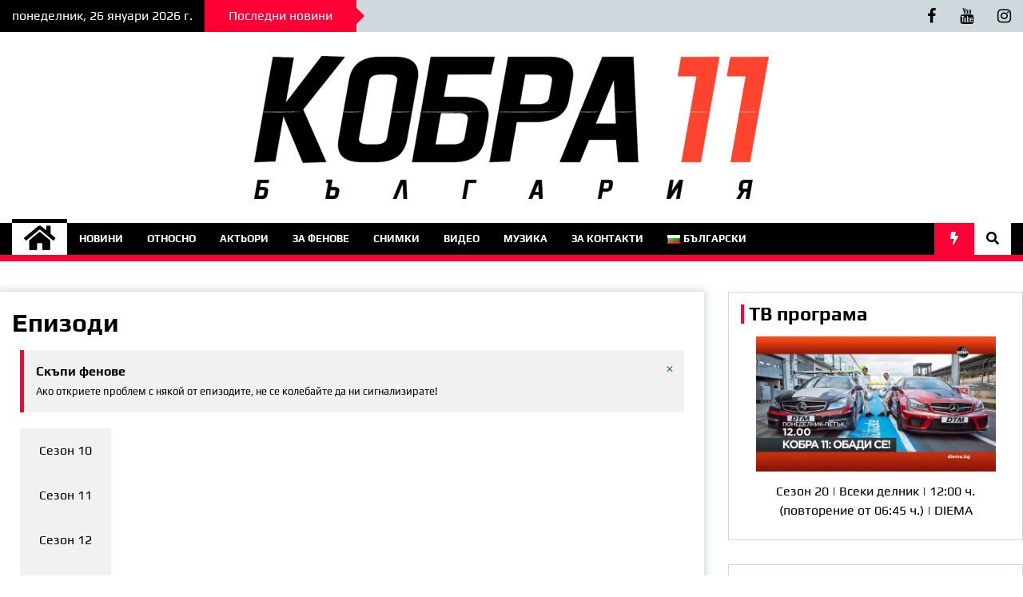

--- FILE ---
content_type: text/html; charset=UTF-8
request_url: https://www.afc11-bg.com/episodes/
body_size: 35319
content:
<!doctype html><html lang="bg-BG"><head><script data-no-optimize="1">var litespeed_docref=sessionStorage.getItem("litespeed_docref");litespeed_docref&&(Object.defineProperty(document,"referrer",{get:function(){return litespeed_docref}}),sessionStorage.removeItem("litespeed_docref"));</script> <meta charset="UTF-8"><meta name="viewport" content="width=device-width, initial-scale=1"><link rel="profile" href="https://gmpg.org/xfn/11"><style type="text/css">.twp-site-branding .twp-logo,
            .twp-site-branding.twp-overlay .twp-logo,
            .twp-site-branding .twp-logo a,
            .twp-site-branding .twp-logo a:visited
            .twp-site-branding.twp-overlay .twp-logo a,
            .twp-site-branding.twp-overlay .twp-logo a:visited{
                color: #ffffff;
            }</style><meta name='robots' content='index, follow, max-image-preview:large, max-snippet:-1, max-video-preview:-1' /><style>img:is([sizes="auto" i], [sizes^="auto," i]) { contain-intrinsic-size: 3000px 1500px }</style><title>Епизоди - Кобра 11 България</title><meta name="description" content="Открийте любимите си епизоди и преживейте вълнуващите приключения на магистралните ченгета, като ги гледате отново и отново." /><link rel="canonical" href="https://www.afc11-bg.com/episodes/" /><meta property="og:locale" content="bg_BG" /><meta property="og:type" content="article" /><meta property="og:title" content="Епизоди - Кобра 11 България" /><meta property="og:description" content="Открийте любимите си епизоди и преживейте вълнуващите приключения на магистралните ченгета, като ги гледате отново и отново." /><meta property="og:url" content="https://www.afc11-bg.com/episodes/" /><meta property="og:site_name" content="Кобра 11 България" /><meta property="article:publisher" content="https://www.facebook.com/Cobra11Bulgaria" /><meta property="article:modified_time" content="2025-01-07T19:15:41+00:00" /><meta property="og:image" content="https://www.afc11-bg.com/wp-content/uploads/2025/01/logo-background-intro-2025.jpg" /><meta property="og:image:width" content="1920" /><meta property="og:image:height" content="1080" /><meta property="og:image:type" content="image/jpeg" /> <script type="application/ld+json" class="yoast-schema-graph">{"@context":"https://schema.org","@graph":[{"@type":"NewsArticle","@id":"https://www.afc11-bg.com/episodes/#article","isPartOf":{"@id":"https://www.afc11-bg.com/episodes/"},"author":{"name":"Христиан Мартинов","@id":"https://www.afc11-bg.com/#/schema/person/c2024c658b55953637f3a29740a13c5e"},"headline":"Епизоди","datePublished":"2020-07-28T11:26:07+00:00","dateModified":"2025-01-07T19:15:41+00:00","mainEntityOfPage":{"@id":"https://www.afc11-bg.com/episodes/"},"wordCount":50,"commentCount":0,"publisher":{"@id":"https://www.afc11-bg.com/#organization"},"image":{"@id":"https://www.afc11-bg.com/episodes/#primaryimage"},"thumbnailUrl":"https://www.afc11-bg.com/wp-content/uploads/2021/09/episode-cover-139-768x432.png","inLanguage":"bg-BG"},{"@type":"WebPage","@id":"https://www.afc11-bg.com/episodes/","url":"https://www.afc11-bg.com/episodes/","name":"Епизоди - Кобра 11 България","isPartOf":{"@id":"https://www.afc11-bg.com/#website"},"primaryImageOfPage":{"@id":"https://www.afc11-bg.com/episodes/#primaryimage"},"image":{"@id":"https://www.afc11-bg.com/episodes/#primaryimage"},"thumbnailUrl":"https://www.afc11-bg.com/wp-content/uploads/2021/09/episode-cover-139-768x432.png","datePublished":"2020-07-28T11:26:07+00:00","dateModified":"2025-01-07T19:15:41+00:00","description":"Открийте любимите си епизоди и преживейте вълнуващите приключения на магистралните ченгета, като ги гледате отново и отново.","breadcrumb":{"@id":"https://www.afc11-bg.com/episodes/#breadcrumb"},"inLanguage":"bg-BG","potentialAction":[{"@type":"ReadAction","target":["https://www.afc11-bg.com/episodes/"]}]},{"@type":"ImageObject","inLanguage":"bg-BG","@id":"https://www.afc11-bg.com/episodes/#primaryimage","url":"https://www.afc11-bg.com/wp-content/uploads/2021/09/episode-cover-139.png","contentUrl":"https://www.afc11-bg.com/wp-content/uploads/2021/09/episode-cover-139.png","width":1280,"height":720},{"@type":"BreadcrumbList","@id":"https://www.afc11-bg.com/episodes/#breadcrumb","itemListElement":[{"@type":"ListItem","position":1,"name":"Начало","item":"https://www.afc11-bg.com/"},{"@type":"ListItem","position":2,"name":"Епизоди"}]},{"@type":"WebSite","@id":"https://www.afc11-bg.com/#website","url":"https://www.afc11-bg.com/","name":"Кобра 11 България","description":"","publisher":{"@id":"https://www.afc11-bg.com/#organization"},"potentialAction":[{"@type":"SearchAction","target":{"@type":"EntryPoint","urlTemplate":"https://www.afc11-bg.com/?s={search_term_string}"},"query-input":{"@type":"PropertyValueSpecification","valueRequired":true,"valueName":"search_term_string"}}],"inLanguage":"bg-BG"},{"@type":"Organization","@id":"https://www.afc11-bg.com/#organization","name":"Кобра 11 България","url":"https://www.afc11-bg.com/","logo":{"@type":"ImageObject","inLanguage":"bg-BG","@id":"https://www.afc11-bg.com/#/schema/logo/image/","url":"https://www.afc11-bg.com/wp-content/uploads/2022/11/cropped-circle-c11-bg-logo-2022-e1667686092965.png","contentUrl":"https://www.afc11-bg.com/wp-content/uploads/2022/11/cropped-circle-c11-bg-logo-2022-e1667686092965.png","width":512,"height":512,"caption":"Кобра 11 България"},"image":{"@id":"https://www.afc11-bg.com/#/schema/logo/image/"},"sameAs":["https://www.facebook.com/Cobra11Bulgaria","https://www.instagram.com/cobra11bulgaria","https://www.youtube.com/c/Cobra11Bulgaria"]},{"@type":"Person","@id":"https://www.afc11-bg.com/#/schema/person/c2024c658b55953637f3a29740a13c5e","name":"Христиан Мартинов","image":{"@type":"ImageObject","inLanguage":"bg-BG","@id":"https://www.afc11-bg.com/#/schema/person/image/","url":"https://secure.gravatar.com/avatar/3190c73dd2e026c1c3133b3802e09c5856c80184a9b934fc2ed176c87ce35ea0?s=96&d=https%3A%2F%2Fwww.afc11-bg.com%2Fwp-content%2Fuploads%2F2020%2F08%2Fdefault-c11-avatar.png&r=g","contentUrl":"https://secure.gravatar.com/avatar/3190c73dd2e026c1c3133b3802e09c5856c80184a9b934fc2ed176c87ce35ea0?s=96&d=https%3A%2F%2Fwww.afc11-bg.com%2Fwp-content%2Fuploads%2F2020%2F08%2Fdefault-c11-avatar.png&r=g","caption":"Христиан Мартинов"},"description":"Администратор","sameAs":["hmartinov","hmartinovv"]}]}</script> <link rel='dns-prefetch' href='//www.googletagmanager.com' /><link rel='dns-prefetch' href='//pagead2.googlesyndication.com' /><link rel="alternate" type="application/rss+xml" title="Кобра 11 България &raquo; Поток" href="https://www.afc11-bg.com/feed/" /><link rel="alternate" type="application/rss+xml" title="Кобра 11 България &raquo; поток за коментари" href="https://www.afc11-bg.com/comments/feed/" /><style id="litespeed-ucss">@-webkit-keyframes scale-in-center{0%{transform:scale(0);-webkit-transform:scale(0);-moz-transform:scale(0);opacity:1}to{transform:scale(1);-webkit-transform:scale(1);-moz-transform:scale(1);opacity:1}}@-moz-keyframes scale-in-center{0%{transform:scale(0);-webkit-transform:scale(0);-moz-transform:scale(0);opacity:1}to{transform:scale(1);-webkit-transform:scale(1);-moz-transform:scale(1);opacity:1}}@keyframes scale-in-center{0%{transform:scale(0);-webkit-transform:scale(0);-moz-transform:scale(0);opacity:1}to{transform:scale(1);-webkit-transform:scale(1);-moz-transform:scale(1);opacity:1}}@-webkit-keyframes rotate-center{0%{transform:rotate(0);-webkit-transform:rotate(0);-moz-transform:rotate(0)}to{transform:rotate(360deg);-webkit-transform:rotate(360deg);-moz-transform:rotate(360deg)}}@-moz-keyframes rotate-center{0%{transform:rotate(0);-webkit-transform:rotate(0);-moz-transform:rotate(0)}to{transform:rotate(360deg);-webkit-transform:rotate(360deg);-moz-transform:rotate(360deg)}}@keyframes rotate-center{0%{transform:rotate(0);-webkit-transform:rotate(0);-moz-transform:rotate(0)}to{transform:rotate(360deg);-webkit-transform:rotate(360deg);-moz-transform:rotate(360deg)}}@-webkit-keyframes rotate-partial{0%{transform:rotate(0);-webkit-transform:rotate(0);-moz-transform:rotate(0)}to{transform:rotate(90deg);-webkit-transform:rotate(90deg);-moz-transform:rotate(90deg)}}@-moz-keyframes rotate-partial{0%{transform:rotate(0);-webkit-transform:rotate(0);-moz-transform:rotate(0)}to{transform:rotate(90deg);-webkit-transform:rotate(90deg);-moz-transform:rotate(90deg)}}@keyframes rotate-partial{0%{transform:rotate(0);-webkit-transform:rotate(0);-moz-transform:rotate(0)}to{transform:rotate(90deg);-webkit-transform:rotate(90deg);-moz-transform:rotate(90deg)}}ul{box-sizing:border-box;margin:0 0 1.5em 3em;list-style:disc}.entry-content{counter-reset:footnotes}:root{--wp--preset--font-size--normal:16px;--wp--preset--font-size--huge:42px}html :where(img[class*=wp-image-]){height:auto;max-width:100%}:where(figure){margin:0 0 1em}@font-face{font-display:swap;font-family:"FontAwesome";src:url(/wp-content/plugins/elementor/assets/lib/font-awesome/fonts/fontawesome-webfont.eot?v=4.7.0);src:url(/wp-content/plugins/elementor/assets/lib/font-awesome/fonts/fontawesome-webfont.eot?#iefix&v=4.7.0)format("embedded-opentype"),url(/wp-content/plugins/elementor/assets/lib/font-awesome/fonts/fontawesome-webfont.woff2?v=4.7.0)format("woff2"),url(/wp-content/plugins/elementor/assets/lib/font-awesome/fonts/fontawesome-webfont.woff?v=4.7.0)format("woff"),url(/wp-content/plugins/elementor/assets/lib/font-awesome/fonts/fontawesome-webfont.ttf?v=4.7.0)format("truetype"),url(/wp-content/plugins/elementor/assets/lib/font-awesome/fonts/fontawesome-webfont.svg?v=4.7.0#fontawesomeregular)format("svg");font-weight:400;font-style:normal}.fa{font:14px/1 FontAwesome;font-size:inherit}.fa-clock-o:before{content:""}.fa-flash:before{content:""}button::-moz-focus-inner{border:0}html{line-height:1.15;-webkit-text-size-adjust:100%;box-sizing:border-box;font-size:16px;font-family:"Play";font-weight:400}.twp-article .twp-description h4,body,button,input,select{margin:0}h1{font-size:2em;margin:.67em 0}a{background-color:#fff0;text-decoration:none;color:#000;transition:all .3s linear;-webkit-transition:all .3s linear;-moz-transition:all .3s linear}img{border-style:none;vertical-align:middle;max-width:100%;height:auto}button,input{overflow:visible}button,select{text-transform:none}[type=button],[type=submit],button{-webkit-appearance:button}[type=button]::-moz-focus-inner,[type=submit]::-moz-focus-inner,button::-moz-focus-inner{border-style:none;padding:0}[type=button]:-moz-focusring,[type=submit]:-moz-focusring,button:-moz-focusring{outline:1px dotted ButtonText}[type=checkbox]{box-sizing:border-box;padding:0}[type=search]{-webkit-appearance:textfield;outline-offset:-2px}[type=search]::-webkit-search-decoration{-webkit-appearance:none}::-webkit-file-upload-button{-webkit-appearance:button;font:inherit}body,input,select{font-size:16px;font-size:1rem;line-height:1.5}body,button,input,select{color:#404040;font-family:sans-serif}h1,h2,h3,h4{clear:both}p{margin-bottom:1.5em}i{font-style:italic}ins{background:#fff9c0;text-decoration:none}*,:after,:before{box-sizing:inherit}body{background:#fff}li>ul{margin-bottom:0;margin-left:1.5em}figure{margin:1em 0}button,input[type=submit]{border:1px solid;border-color:#ccc #ccc #bbb;border-radius:3px;background:#e6e6e6;color:rgb(0 0 0/.8);font-size:12px;font-size:.75rem;line-height:1;padding:.6em 1em .4em}button:hover,input[type=submit]:hover{border-color:#ccc #bbb #aaa}button:active,button:focus,input[type=submit]:active,input[type=submit]:focus{border-color:#aaa #bbb #bbb}input[type=email],input[type=search],input[type=text]{color:#666;border:1px solid #ccc;border-radius:3px;padding:3px}input[type=email]:focus,input[type=search]:focus,input[type=text]:focus{color:#111}select{border:1px solid #ccc}a:active,a:focus,a:hover{color:#191970;outline:0}a:focus-visible{outline:thin dotted}.screen-reader-text{clip-path:inset(50%);position:absolute!important;word-wrap:normal!important}.screen-reader-text:focus{background-color:#f1f1f1;border-radius:3px;box-shadow:0 0 2px 2px rgb(0 0 0/.6);clip:auto!important;clip-path:none;color:#21759b;display:block;font-size:14px;font-size:.875rem;font-weight:700;height:auto;left:5px;line-height:normal;padding:15px 23px 14px;text-decoration:none;top:5px;width:auto;z-index:100000}.aligncenter{clear:both;display:block;margin-left:auto;margin-right:auto}.entry-content:after,.entry-content:before,.site-content:after,.site-content:before,.site-footer:after,.site-footer:before,.site-header:after,.site-header:before{content:"";display:table;table-layout:fixed}.entry-content:after,.site-content:after,.site-footer:after,.site-header:after{clear:both}.widget select{max-width:100%;padding:10px 15px}.entry-content{margin:1.5em 0 0}.custom-logo-link{display:inline-block}.wp-caption{margin-bottom:1.5em;max-width:100%}.wp-caption .wp-caption-text{margin:.8075em 0}.wp-caption-text{text-align:center}.desktop .twp-nav-menu ul,ul.twp-social-icons{list-style:none;margin:0;padding:0}#content:after,#content:before,.twp-ticket-pin:after,.twp-ticket-pin:before,ul.twp-social-icons:after,ul.twp-social-icons:before{clear:both;content:"";display:block}.twp-close-icon span,.twp-navigation .twp-nav-menu-section:after,.twp-topbar .twp-title-with-arrow,.widget-title:before{background-color:#ff0036}.desktop div.twp-nav-menu>ul>li>a,.desktop ul.twp-nav-menu>li>a,.twp-overlay{transform:perspective(1px) translateZ(0);position:relative;z-index:1}.desktop div.twp-nav-menu>ul>li>a:before,.desktop ul.twp-nav-menu>li>a:before,.twp-overlay:before{position:absolute;display:block;left:0;right:0;top:0;bottom:0;z-index:-1}.twp-float-left{float:left}.twp-float-right{float:right}.clearfix:after,.clearfix:before{clear:both;content:"";display:block}.twp-d-flex,ul.twp-social-icons{display:flex;flex-wrap:wrap}.d-block,.data-bg,.twp-navigation .twp-nav-menu-section .twp-menu-section .twp-nav-menu li.brand-home{display:block}.data-bg{background-size:cover;background-repeat:no-repeat;background-position:center;background-color:#7b7b7b}#content,.container{width:100%;max-width:100%}.container{padding-left:15px;padding-right:15px}@media (min-width:1350px){.container{margin:0 auto;max-width:1300px}}@media (min-width:1450px){.container{max-width:1400px}}.twp-row{display:flex;flex-wrap:wrap;margin-left:-7.5px;margin-right:-7.5px}.twp-col-4{padding-left:7.5px;padding-right:7.5px;flex:0 0 100%;max-width:100%}@media (min-width:768px){.twp-col-4{flex:0 0 50%;max-width:50%}}@media (min-width:1050px){.twp-col-4{flex:0 0 33.33%;max-width:33.33%}}#content{margin:0 auto}@media (min-width:1350px){#content{margin:0 auto;max-width:1300px}}@media (min-width:1450px){#content{max-width:1400px}}#content #primary{padding-left:15px;padding-right:15px}@media (min-width:992px){#content #primary{float:left;width:60%}}@media (min-width:1050px){#content #primary{width:70%;padding-right:15px;padding-left:0}}#content #secondary,.right-sidebar #content #primary{padding-left:15px;padding-right:15px}@media (min-width:992px){#content #secondary{float:right;width:40%}}@media (min-width:1050px){#content #secondary{width:30%;padding-left:15px;padding-right:0}}@media (min-width:992px){.right-sidebar #content #primary{float:left;width:60%}}@media (min-width:1050px){.right-sidebar #content #primary{padding-right:15px;padding-left:0;width:70%}}.right-sidebar #content #secondary{padding-left:15px;padding-right:15px}@media (min-width:992px){.right-sidebar #content #secondary{float:right;width:40%}}@media (min-width:1050px){.right-sidebar #content #secondary{padding-left:15px;padding-right:0;width:30%}}html body{font-family:"Play"}html body button,html body input,html body option,html body select{font-family:inherit}.twp-topbar .twp-breaking-news-section a,.twp-topbar .twp-breaking-news-section a:visited,.twp-topbar .twp-social-icons a,.twp-topbar .twp-social-icons a:visited,a:visited,html body{color:#000}.twp-topbar .twp-breaking-news-section a:hover,.twp-topbar .twp-social-icons a:hover,a:hover,p a,p a:hover,p a:visited{color:#ff0036}p a:hover{font-weight:800}.twp-author-meta{display:flex;align-items:center;font-weight:600;flex-wrap:wrap;margin-left:-5x;margin-right:-5px;font-size:14px;font-style:italic}.twp-author-meta span{display:inline-block}.twp-author-meta .twp-post-date{padding-left:5px;padding-right:5px}.widget-title{position:relative;padding-left:10px;line-height:1}.widget-title:before{position:absolute;content:"";left:0;top:0;height:100%;width:4px}.twp-close-icon{width:50px;position:relative;display:inline-block;cursor:pointer;height:100%;transition:all .3s linear;-webkit-transition:all .3s linear;-moz-transition:all .3s linear;vertical-align:middle}@media (min-width:1050px){.twp-close-icon:hover{-webkit-animation:rotate-center .3s linear both;-o-animation:rotate-center .3s linear both;-moz-animation:rotate-center .3s linear both;animation:rotate-center .3s linear both}}.twp-close-icon.twp-close-icon-sm,.twp-close-icon.twp-close-icon-sm span{width:20px}.twp-close-icon span{display:block;position:absolute;width:30px;height:3px;z-index:5;top:50%;border-radius:5px;transform:rotate(45deg)}.twp-close-icon span:last-child{transform:rotate(135deg)}.twp-close-icon.twp-close-icon-white span,.twp-menu-icon.twp-menu-icon-white span:after,.twp-menu-icon.twp-menu-icon-white span:before,.twp-menu-icon.twp-menu-icon-white:before{background-color:#fff}@media (min-width:1050px){.twp-close-icon.twp-rotate-90:hover{-webkit-animation:rotate-partial .3s linear both;-o-animation:rotate-partial .3s linear both;-moz-animation:rotate-partial .3s linear both;animation:rotate-partial .3s linear both}}.twp-menu-icon{position:relative;height:20px;width:30px;cursor:pointer;transition:all .3s linear;-webkit-transition:all .3s linear;-moz-transition:all .3s linear}.twp-menu-icon:before{position:absolute;display:block;content:"";height:3px;width:80%;left:0;top:50%;transform:translateY(-50%)}.twp-menu-icon span:after,.twp-menu-icon span:before{position:absolute;display:block;content:"";height:3px;width:100%;left:0}.twp-menu-icon span:before{top:1px}.twp-menu-icon span:after{bottom:1px}ul.twp-social-icons li:last-child{margin-left:0}ul.twp-social-icons li a{display:inline-block;padding:0 15px;text-decoration:none;font-size:20px}ul.twp-social-icons li a span{display:none}ul.twp-social-icons li a:before{display:block;font-family:fontAwesome}ul.twp-social-icons li a[href*=facebook]:before{content:""}ul.twp-social-icons li a:focus-within[href*=facebook],ul.twp-social-icons li a:hover[href*=facebook]{background-color:#3b5999;color:#fff}ul.twp-social-icons li a:focus-within[href*=facebook]:before,ul.twp-social-icons li a:focus-within[href*=instagram]:before,ul.twp-social-icons li a:focus-within[href*=youtube]:before,ul.twp-social-icons li a:hover[href*=facebook]:before,ul.twp-social-icons li a:hover[href*=instagram]:before,ul.twp-social-icons li a:hover[href*=youtube]:before{color:#fff}ul.twp-social-icons li a[href*=instagram]:before{content:""}ul.twp-social-icons li a:focus-within[href*=instagram],ul.twp-social-icons li a:hover[href*=instagram]{background-color:#e1306c;color:#fff}ul.twp-social-icons li a[href*=youtube]:before{content:""}ul.twp-social-icons li a:focus-within[href*=youtube],ul.twp-social-icons li a:hover[href*=youtube]{background-color:red;color:#fff}ul.twp-social-icons.twp-social-hover-text li a:focus-within[href*=facebook],ul.twp-social-icons.twp-social-hover-text li a:focus-within[href*=instagram],ul.twp-social-icons.twp-social-hover-text li a:focus-within[href*=youtube],ul.twp-social-icons.twp-social-hover-text li a:hover[href*=facebook],ul.twp-social-icons.twp-social-hover-text li a:hover[href*=instagram],ul.twp-social-icons.twp-social-hover-text li a:hover[href*=youtube]{background-color:#fff0}ul.twp-social-icons.twp-social-hover-text li a:focus-within[href*=facebook] span,ul.twp-social-icons.twp-social-hover-text li a:focus-within[href*=facebook]:before,ul.twp-social-icons.twp-social-hover-text li a:hover[href*=facebook] span,ul.twp-social-icons.twp-social-hover-text li a:hover[href*=facebook]:before{color:#3b5999}ul.twp-social-icons.twp-social-hover-text li a:focus-within[href*=instagram] span,ul.twp-social-icons.twp-social-hover-text li a:focus-within[href*=instagram]:before,ul.twp-social-icons.twp-social-hover-text li a:hover[href*=instagram] span,ul.twp-social-icons.twp-social-hover-text li a:hover[href*=instagram]:before{color:#e1306c}ul.twp-social-icons.twp-social-hover-text li a:focus-within[href*=youtube] span,ul.twp-social-icons.twp-social-hover-text li a:focus-within[href*=youtube]:before,ul.twp-social-icons.twp-social-hover-text li a:hover[href*=youtube] span,ul.twp-social-icons.twp-social-hover-text li a:hover[href*=youtube]:before{color:red}.twp-mobile-menu{position:fixed;width:100%;height:100%;z-index:10;top:0;bottom:0;left:-100%;background-color:#000;padding:30px;color:#fff;overflow-y:auto;transition:all .5s ease}@media (min-width:768px){.twp-mobile-menu{width:300px}}.twp-mobile-menu .twp-mobile-close-icon{text-align:right}.twp-body-overlay,.twp-scroll-top span i{transition:all .3s linear;-webkit-transition:all .3s linear;-moz-transition:all .3s linear}.twp-overlay:before{content:"";background-color:rgb(248 249 250/.6)}.twp-overlay.twp-overlay-bg-black:before{background-color:rgb(0 0 0/.6)}.twp-scroll-top{display:none;transition:all 1s ease;-webkit-transition:all 1s ease;-moz-transition:all 1s ease}@media (min-width:768px){.twp-scroll-top{position:fixed;z-index:2;right:-200px;display:block;bottom:30px}}.twp-scroll-top span{display:inline-block;background-color:#000;color:#fff;padding:5px 10px;font-size:20px}@media (min-width:1050px){.twp-scroll-top span{padding:10px 15px}}.twp-scroll-top span:hover{background-color:#ff0036}.twp-scroll-top span:hover i{transform:scale(1.2);-webkit-transform:scale(1.2);-moz-transform:scale(1.2)}.desktop div.twp-nav-menu>ul,.desktop ul.twp-nav-menu,.twp-search-field-wrapper,.twp-search-field-wrapper .twp-search-field form{display:flex;flex-wrap:wrap}@media (min-width:1050px){.twp-search-field-wrapper{max-width:700px;margin:0 auto}}.twp-search-field-wrapper .twp-search-field{flex:0 0 calc(100% - 50px);max-width:calc(100% - 50px)}.twp-search-field-wrapper .twp-search-field form label{flex:0 0 70%;max-width:70%}.twp-search-field-wrapper .twp-search-field form label input{width:100%;border:0;border-radius:0;padding:15px 30px;background-color:#fff}.twp-search-field-wrapper .twp-search-field form input[type=submit]{width:30%;color:#fff;background-color:#000;border:0;cursor:pointer;font-size:1rem;padding:0 15px;font-weight:600;border-radius:0}@media (min-width:768px){.twp-search-field-wrapper .twp-search-field form input[type=submit]{font-size:20px}}.twp-search-field-wrapper .twp-close-icon-section{flex:0 0 50px;max-width:50px;padding-left:10px;padding-right:10PX}.twp-topbar .twp-title-with-arrow{vertical-align:middle;padding:0 30px;position:relative;height:40px;line-height:40px;color:#fff;z-index:1}.twp-topbar .twp-title-with-arrow:after{content:"";display:block;position:absolute;top:50%;right:-20px;transform:translateY(-50%);border-style:solid;border-width:10px;border-color:#fff0 #fff0 #fff0 #ff0036}.twp-topbar .twp-current-date{height:40px;line-height:40px;padding:0 15px;background-color:#000;color:#fff;vertical-align:middle;width:100%;text-align:center}@media (min-width:576px){.twp-topbar .twp-current-date{width:initial;text-align:initial}}.desktop .twp-nav-menu .brand-home a:hover,.twp-navigation .twp-nav-menu-section .twp-site-features .twp-search:hover,.twp-topbar{background-color:#cfd8dc}.twp-breaking-news-section .twp-ticket-pin-slider:not(.slick-initialized){opacity:0;visibility:hidden;max-height:40px;transition:opacity 1s ease;-webkit-transition:opacity 1s ease}.twp-breaking-news-section .twp-ticket-pin-slider{visibility:visible;opacity:1;transition:opacity 1s ease;-webkit-transition:opacity 1s ease}@media (min-width:576px){.twp-topbar{height:40px}}.twp-topbar .twp-social-icons{justify-content:center}@media (min-width:576px){.twp-topbar .twp-social-icons{justify-content:flex-end}}.twp-topbar .twp-social-icons a{height:40px;line-height:40px}.twp-topbar .twp-topbar-content-left{width:100%}@media (min-width:576px){.twp-topbar .twp-topbar-content-left{width:calc(100% - 300px)}}.twp-navigation .twp-nav-menu-section .twp-menu-section .twp-nav-menu li,.twp-topbar .twp-topbar-content-left .twp-title-with-arrow{display:none}@media (min-width:1050px){.twp-topbar .twp-topbar-content-left .twp-title-with-arrow{display:block}}.twp-topbar .twp-topbar-content-left .twp-breaking-news-section{height:40px;overflow:hidden;display:none}@media (min-width:768px){.twp-topbar .twp-topbar-content-left .twp-breaking-news-section{display:block}}.twp-topbar .twp-topbar-content-right{width:100%}@media (min-width:576px){.twp-topbar .twp-topbar-content-right{width:300px}}.twp-navigation .twp-nav-menu-section .twp-site-features .twp-search{background-color:#fff;color:#000}.twp-navigation .twp-nav-menu-section .twp-site-features .twp-search,.twp-navigation .twp-nav-menu-section .twp-site-features .twp-trending{height:40px;line-height:40px;cursor:pointer;transition:all .3s linear;-webkit-transition:all .3s linear;-moz-transition:all .3s linear}.twp-navigation .twp-article-list{display:none;background-color:#fff;color:#000}.twp-article .twp-description h4 a,.twp-navigation .twp-article-list a{line-height:1.2;color:#000}.desktop ul.twp-nav-menu>li>a:hover,.twp-navigation .twp-article-list a:visited{color:#000}.twp-navigation .twp-article-list a:hover{color:#ff0036}.desktop ul.twp-nav-menu>li a{position:relative;display:block}.desktop div.twp-nav-menu>ul>li>a:before,.desktop ul.twp-nav-menu>li>a:before{background-color:#fff;-webkit-animation:scale-in-center .5s cubic-bezier(.25,.46,.45,.94) both;-o-animation:scale-in-center .5s cubic-bezier(.25,.46,.45,.94) both;-moz-animation:scale-in-center .5s cubic-bezier(.25,.46,.45,.94) both;animation:scale-in-center .5s cubic-bezier(.25,.46,.45,.94) both}.desktop div.twp-nav-menu>ul>li>a:hover:before,.desktop ul.twp-nav-menu>li>a:hover:before{content:""}.desktop .twp-nav-menu a{text-transform:uppercase;font-size:13px;padding:0 15px;height:40px;line-height:40px;color:#fff;font-weight:800}.desktop .twp-nav-menu .brand-home a{position:relative;color:#000;background-color:#fff;font-size:35px}.desktop .twp-nav-menu .brand-home a:before{position:absolute;width:100%;height:5px;content:"";display:block;left:0;top:-5px;background-color:#000}.desktop ul.twp-nav-menu>li .sub-menu{position:absolute;top:110%;left:0;width:220px;background-color:#000;opacity:0;height:0;overflow:hidden;visibility:hidden;transition:all 1s ease;-webkit-transition:all 1s ease;-moz-transition:all 1s ease;z-index:3}.desktop ul.twp-nav-menu>li .sub-menu a{display:block;border-left-style:solid;border-left-width:1px;border-top-style:solid;border-top-width:1px;border-color:#cfd8dc;color:#fff}.desktop ul.twp-nav-menu>li .sub-menu a:visited,.twp-footer-social-section a,.twp-footer-social-section ul.twp-social-icons a{color:#fff}.desktop ul.twp-nav-menu>li .sub-menu a:hover{color:#cfd8dc}.desktop ul.twp-nav-menu>li:focus-within .sub-menu,.desktop ul.twp-nav-menu>li:hover .sub-menu{top:100%;opacity:1;height:auto;overflow:visible;visibility:visible}.desktop div.twp-nav-menu>ul>li,.desktop ul.twp-nav-menu>li,.desktop ul.twp-nav-menu>li .sub-menu>li{position:relative}.desktop div.twp-nav-menu>ul>li a{position:relative;display:block}.desktop div.twp-nav-menu>ul>li>a:hover,.twp-article .twp-description h4 a:visited{color:#000}.twp-nav-menu-section .twp-progress-bar{position:absolute;left:0;height:8px;bottom:-8px;background-color:#cfd8dc;z-index:2;transition:width .2s ease;-webkit-transition:width .2s ease;-moz-transition:width .2s ease}.twp-navigation .twp-search-field-section{background:#cfd8dc;padding:30px 0;display:none}@media (min-width:576px){.twp-navigation .twp-search-field-section{padding:30px}}.twp-navigation .twp-nav-menu-section{background-color:#000;position:relative}.twp-navigation .twp-nav-menu-section:after{position:absolute;content:"";height:8px;width:100%;display:block;left:0;bottom:-8px}.twp-navigation .twp-nav-menu-section .twp-wrapper{justify-content:space-between;margin-left:-15px;margin-right:-15px;flex-wrap:nowrap}.twp-navigation .twp-nav-menu-section .twp-menu-section,.twp-navigation .twp-nav-menu-section .twp-site-features{padding-left:15px;padding-right:15px}.twp-navigation .twp-nav-menu-section .twp-menu-section{align-items:center}@media (min-width:1050px){.twp-navigation .twp-nav-menu-section .twp-menu-section .twp-nav-menu li{display:block}}.twp-navigation .twp-nav-menu-section .twp-menu-section .twp-menu-icon-section{padding:0 15px}@media (min-width:1050px){.twp-navigation .twp-nav-menu-section .twp-menu-section .twp-menu-icon-section{display:none}}.twp-navigation .twp-nav-menu-section .twp-site-features{display:flex;flex-wrap:wrap;flex-shrink:0}.twp-navigation .twp-nav-menu-section .twp-site-features .twp-search{padding:0 15px}.twp-navigation .twp-nav-menu-section .twp-site-features .twp-trending{background-color:#ff0036;color:#fff;padding:0 20px}.twp-navigation .twp-nav-menu-section .twp-site-features .twp-trending:hover{background-color:#000}.twp-navigation .twp-nav-menu-section .twp-site-features i{line-height:1}.twp-article-list .twp-article-border{border-bottom-style:solid;border-bottom-width:1px;border-color:#cfd8dc;padding-top:10px;padding-bottom:10px}.twp-article-list .twp-article-border:hover{background-color:#f8f9fa}.twp-article{display:flex}.twp-article .twp-units{font-size:40px;padding:0 10px}.twp-article .twp-description{padding:0 10px}.twp-article .twp-description h4 a:hover{color:#ff0036}ul.twp-social-widget li{text-align:center;padding-top:15px}ul.twp-social-widget li a span{display:block;font-weight:600}@media (max-width:991px){ul.twp-social-widget li a span{display:none;visibility:hidden;opacity:0}}.twp-ticket-pin{padding:0 15px;height:40px}.twp-ticket-pin .ticket-pin-wrapper{display:-webkit-box;display:-moz-box;display:-ms-flexbox;display:-webkit-flex;display:flex;align-items:center}.twp-ticket-pin .twp-image-section{width:80px;background-color:gray;height:40px}.twp-ticket-pin .twp-image-section .data-bg{height:100%}.twp-ticket-pin .twp-articles-title{padding-left:10px;width:calc(100% - 80px);font-size:14px;font-weight:600;line-height:1.2}.twp-ticket-pin .twp-articles-title a{overflow:hidden;text-overflow:ellipsis;display:-webkit-box;-webkit-box-orient:vertical;box-orient:vertical;line-clamp:2;-webkit-line-clamp:2;word-break:break-word}.twp-article-post{box-shadow:0 0 10px 2px #cfd8dc;padding:0 15px 15px;margin-top:30px}.twp-article-post .entry-header .entry-title{padding-top:15px;margin:0}.twp-article-post .entry-content{margin:0}.widget{border-style:solid;border-width:1px;border-color:#cfd8dc;margin-top:30px;padding:15px 15px 0}.widget .widget-title{margin-bottom:15px;margin-top:0}.site-content{padding:15px 0 45px}.twp-footer-social-section,.twp-footer-widget-section{background-color:#000;color:#fff}.twp-footer-social-section .twp-footer-social{padding-bottom:15px}.twp-footer-social-section .twp-footer-social .twp-social-icons{justify-content:center}.twp-footer-social-section ul.twp-social-icons a:visited,.twp-footer-widget-section a,.twp-footer-widget-section a:visited{color:#fff}.twp-footer-widget-section{padding-bottom:30px}.twp-footer-widget-section .twp-footer-border{border-bottom-style:solid;border-bottom-width:1px;border-color:#fff}.twp-footer-widget-section a:hover{color:#ff0036}.twp-footer-widget-section .widget{border:0}.site-footer{background-color:#000;color:#fff;text-align:center;padding:15px;font-weight:600}.twp-site-branding{padding-top:15px;padding-bottom:30px}.twp-site-branding.data-bg{background-color:#fff0}.twp-site-branding .twp-logo{text-align:center}.twp-site-branding .twp-logo .site-title,.twp-site-branding .twp-logo .twp-image-wrapper{margin-top:15px;margin-bottom:0;line-height:1}.twp-site-branding .twp-logo .site-title{font-size:3rem}.twp-site-branding .twp-logo .site-title,.twp-site-branding .twp-logo img{transition:all .3s linear;-webkit-transition:all .3s linear;-moz-transition:all .3s linear}.twp-site-branding .twp-logo .site-title:hover,.twp-site-branding .twp-logo img:hover{transform:scale(.9);-webkit-transform:scale(.9);-moz-transform:scale(.9)}.twp-article-list{padding:30px 0}.twp-article-list .twp-article-header{padding:10px 15px;position:relative;background-color:#cfd8dc}.twp-article-list .twp-article-header h3{margin:0;color:#000}.twp-article-list .twp-article-header .twp-close-icon-section{height:30px;position:absolute;right:0;top:50%;transform:translateY(-50%)}div.tnp-subscription{display:block;margin:1em auto;max-width:500px;width:100%}.tnp-subscription div.tnp-field{margin-bottom:.7em;border:0;padding:0}.tnp-subscription label{display:block;color:inherit;font-weight:400;line-height:normal;padding:0;margin:0 0 .25em;font-size:.9em}.tnp-subscription input[type=email],.tnp-subscription input[type=submit],.tnp-subscription input[type=text],.tnp-subscription select{width:100%;padding:.7em;display:block;border:1px;color:#444;border-color:#ddd;background-color:#f4f4f4;background-image:none;text-shadow:none;font-size:1em;margin:0;line-height:normal;box-sizing:border-box}.tnp-subscription input[type=checkbox]{max-width:1em;display:inline-block;margin-right:.5em}.tnp-subscription select option{margin-right:.75em}.tnp-subscription input.tnp-submit{background-color:#444;color:#fff;width:auto;height:auto;margin:0;display:inline-block}@media all and (max-width:480px){.tnp-subscription input[type=submit]{width:100%}}.tnp-field input[type=submit]{position:inherit}.screen-reader-text{height:1px;margin:-1px;overflow:hidden;padding:0;top:-10000em;width:1px;clip:rect(0,0,0,0);border:0}.elementor *,.elementor :after,.elementor :before{box-sizing:border-box}.elementor a{box-shadow:none;text-decoration:none}.elementor img{border:0;border-radius:0;box-shadow:none;height:auto;max-width:100%}.elementor-element{--flex-direction:initial;--flex-wrap:initial;--justify-content:initial;--align-items:initial;--align-content:initial;--gap:initial;--flex-basis:initial;--flex-grow:initial;--flex-shrink:initial;--order:initial;--align-self:initial;align-self:var(--align-self);flex-basis:var(--flex-basis);flex-grow:var(--flex-grow);flex-shrink:var(--flex-shrink);order:var(--order)}.elementor-element:where(.elementor-widget){align-content:var(--align-content);align-items:var(--align-items);flex-direction:var(--flex-direction);flex-wrap:var(--flex-wrap);gap:var(--row-gap) var(--column-gap);justify-content:var(--justify-content)}:root{--page-title-display:block}h1.entry-title{display:var(--page-title-display)}.elementor-section{position:relative}.elementor-section .elementor-container{display:flex;margin-left:auto;margin-right:auto;position:relative}@media (max-width:1024px){.elementor-section .elementor-container{flex-wrap:wrap}}.elementor-widget-wrap{align-content:flex-start;flex-wrap:wrap;position:relative;width:100%}.elementor:not(.elementor-bc-flex-widget) .elementor-widget-wrap{display:flex}.elementor-widget-wrap>.elementor-element{width:100%}.elementor-widget{position:relative}.elementor-column{display:flex;min-height:1px;position:relative}.elementor-column-gap-default>.elementor-column>.elementor-element-populated{padding:10px}@media (min-width:768px){.elementor-column.elementor-col-25{width:25%}.elementor-column.elementor-col-33{width:33.333%}.elementor-column.elementor-col-50{width:50%}.elementor-column.elementor-col-100{width:100%}}@media (max-width:767px){.elementor-column{width:100%}}@media (prefers-reduced-motion:no-preference){html{scroll-behavior:smooth}}.elementor-element:not(.e-div-block-base) .elementor-widget-container{transition:background .3s,border .3s,border-radius .3s,box-shadow .3s,transform var(--e-transform-transition-duration,.4s)}.clearfix::after,.clearfix::before{content:" ";display:table;clear:both}.elementor-widget-eael-adv-tabs .eael-tab-content-item{position:relative}.eael-advance-tabs{display:block}.eael-advance-tabs .eael-tabs-nav>ul,.eael-advance-tabs .eael-tabs-nav>ul li{position:relative;display:-webkit-box;display:-ms-flexbox;display:flex;-webkit-box-align:center;-ms-flex-align:center;align-items:center}.eael-advance-tabs .eael-tabs-nav>ul{padding:0;margin:0;list-style-type:none;-webkit-box-pack:start;-ms-flex-pack:start;justify-content:flex-start;z-index:1}.eael-advance-tabs .eael-tabs-nav>ul li{padding:1em 1.5em;-webkit-box-flex:1;-ms-flex:1 1 auto;flex:1 1 auto;cursor:pointer;-webkit-box-pack:center;-ms-flex-pack:center;justify-content:center;text-align:center;background-color:#f1f1f1}.eael-advance-tabs .eael-tabs-nav>ul li .eael-tab-title{margin:unset;font-size:unset;line-height:unset;font-family:unset;font-weight:unset;color:unset}.eael-advance-tabs .eael-tabs-nav>ul li:after{content:"";position:absolute;bottom:-10px;left:0;right:0;margin:0 auto;z-index:1;width:0;height:0;border-left:10px solid #fff0;border-right:10px solid #fff0;border-top:10px solid #444;border-bottom:0;display:none}.eael-advance-tabs .eael-tabs-nav>ul li:hover{background-color:#444}.eael-advance-tabs .eael-tabs-nav>ul li:focus-visible{outline:1px solid #a9d204!important}.eael-tabs-content{-webkit-box-flex:1;-ms-flex:1 1 auto;flex:1 1 auto;overflow:hidden}.eael-advance-tabs .eael-tabs-content>div{display:none;opacity:0}.eael-advance-tabs.eael-tabs-vertical,.eael-tabs-content{display:-webkit-box;display:-ms-flexbox;display:flex}.eael-advance-tabs.eael-tabs-vertical>.eael-tabs-nav{-webkit-box-flex:0;-ms-flex:0 0 auto;flex:0 0 auto}.eael-advance-tabs.eael-tabs-vertical>.eael-tabs-nav>ul{-webkit-box-orient:vertical;-webkit-box-direction:normal;-ms-flex-flow:column wrap;flex-flow:column wrap}.eael-advance-tabs.eael-tabs-vertical>.eael-tabs-nav>ul>li{width:100%;-webkit-box-pack:start;-ms-flex-pack:start;justify-content:start}.eael-advance-tabs.eael-tabs-vertical>.eael-tabs-nav>ul li::after{bottom:auto!important;right:-10px;top:calc(50% - 10px);left:auto!important;border-left:10px solid #444;border-right:0;border-top:10px solid #fff0;border-bottom:10px solid #fff0}@media only screen and (max-width:767px){.eael-advance-tabs .eael-tabs-nav>ul{-ms-flex-wrap:wrap;flex-wrap:wrap;-webkit-box-orient:horizontal;-webkit-box-direction:normal;-ms-flex-flow:row wrap;flex-flow:row wrap}.eael-advance-tabs .eael-tabs-nav>ul li{-webkit-box-flex:1;-ms-flex:1 1 auto;flex:1 1 auto}.eael-advance-tabs.eael-tabs-vertical{-ms-flex-wrap:wrap;flex-wrap:wrap}.eael-advance-tabs.eael-tabs-vertical div.eael-tabs-nav,.eael-advance-tabs.eael-tabs-vertical ul,.eael-advance-tabs.eael-tabs-vertical ul li{-webkit-box-flex:1;-ms-flex:1 100%;flex:1 100%}div.eael-advance-tabs.eael-tabs-vertical div.eael-tabs-nav>ul li::after{border-left-color:#fff0!important;bottom:-20px!important;left:0!important;right:0!important;top:auto!important;border-left:10px solid #fff0;border-right:10px solid #fff0;border-top-color:#444!important}}@font-face{font-display:swap;font-family:eicons;src:url(/wp-content/plugins/elementor/assets/lib/eicons/fonts/eicons.eot?5.41.0);src:url(/wp-content/plugins/elementor/assets/lib/eicons/fonts/eicons.eot?5.41.0#iefix)format("embedded-opentype"),url(/wp-content/plugins/elementor/assets/lib/eicons/fonts/eicons.woff2?5.41.0)format("woff2"),url(/wp-content/plugins/elementor/assets/lib/eicons/fonts/eicons.woff?5.41.0)format("woff"),url(/wp-content/plugins/elementor/assets/lib/eicons/fonts/eicons.ttf?5.41.0)format("truetype"),url(/wp-content/plugins/elementor/assets/lib/eicons/fonts/eicons.svg?5.41.0#eicon)format("svg");font-weight:400;font-style:normal}.elementor-kit-2376{--e-global-color-primary:#FF0036;--e-global-color-secondary:#54595F;--e-global-color-text:#7A7A7A;--e-global-color-accent:#61CE70;--e-global-color-1ca6aec:#F8F9FA;--e-global-typography-primary-font-family:"Roboto";--e-global-typography-primary-font-weight:600;--e-global-typography-secondary-font-family:"Roboto Slab";--e-global-typography-secondary-font-weight:400;--e-global-typography-text-font-family:"Roboto";--e-global-typography-text-font-weight:400;--e-global-typography-accent-font-family:"Roboto";--e-global-typography-accent-font-weight:500}.elementor-section.elementor-section-boxed>.elementor-container{max-width:1140px}.elementor-element{--widgets-spacing:20px 20px;--widgets-spacing-row:20px;--widgets-spacing-column:20px}@media (max-width:1024px){.elementor-section.elementor-section-boxed>.elementor-container{max-width:1024px}}@media (max-width:767px){.elementor-section.elementor-section-boxed>.elementor-container{max-width:767px}}.fa,.fa.fa-clock-o{font-family:"Font Awesome 5 Free"}.fa{-moz-osx-font-smoothing:grayscale;-webkit-font-smoothing:antialiased;display:inline-block;font-style:normal;font-variant:normal;text-rendering:auto;line-height:1;font-weight:900}.fa-chevron-up:before{content:""}.fa-home:before{content:""}.fa-search:before{content:""}@font-face{font-display:swap;font-family:"Font Awesome 5 Brands";font-style:normal;font-weight:400;font-display:block;src:url(/wp-content/plugins/elementor/assets/lib/font-awesome/webfonts/fa-brands-400.eot);src:url(/wp-content/plugins/elementor/assets/lib/font-awesome/webfonts/fa-brands-400.eot?#iefix)format("embedded-opentype"),url(/wp-content/plugins/elementor/assets/lib/font-awesome/webfonts/fa-brands-400.woff2)format("woff2"),url(/wp-content/plugins/elementor/assets/lib/font-awesome/webfonts/fa-brands-400.woff)format("woff"),url(/wp-content/plugins/elementor/assets/lib/font-awesome/webfonts/fa-brands-400.ttf)format("truetype"),url(/wp-content/plugins/elementor/assets/lib/font-awesome/webfonts/fa-brands-400.svg#fontawesome)format("svg")}@font-face{font-display:swap;font-family:"Font Awesome 5 Free";font-style:normal;font-weight:400;font-display:block;src:url(/wp-content/plugins/elementor/assets/lib/font-awesome/webfonts/fa-regular-400.eot);src:url(/wp-content/plugins/elementor/assets/lib/font-awesome/webfonts/fa-regular-400.eot?#iefix)format("embedded-opentype"),url(/wp-content/plugins/elementor/assets/lib/font-awesome/webfonts/fa-regular-400.woff2)format("woff2"),url(/wp-content/plugins/elementor/assets/lib/font-awesome/webfonts/fa-regular-400.woff)format("woff"),url(/wp-content/plugins/elementor/assets/lib/font-awesome/webfonts/fa-regular-400.ttf)format("truetype"),url(/wp-content/plugins/elementor/assets/lib/font-awesome/webfonts/fa-regular-400.svg#fontawesome)format("svg")}@font-face{font-display:swap;font-family:"Font Awesome 5 Free";font-style:normal;font-weight:900;font-display:block;src:url(/wp-content/plugins/elementor/assets/lib/font-awesome/webfonts/fa-solid-900.eot);src:url(/wp-content/plugins/elementor/assets/lib/font-awesome/webfonts/fa-solid-900.eot?#iefix)format("embedded-opentype"),url(/wp-content/plugins/elementor/assets/lib/font-awesome/webfonts/fa-solid-900.woff2)format("woff2"),url(/wp-content/plugins/elementor/assets/lib/font-awesome/webfonts/fa-solid-900.woff)format("woff"),url(/wp-content/plugins/elementor/assets/lib/font-awesome/webfonts/fa-solid-900.ttf)format("truetype"),url(/wp-content/plugins/elementor/assets/lib/font-awesome/webfonts/fa-solid-900.svg#fontawesome)format("svg")}.fa.fa-clock-o{font-weight:400}.fa.fa-clock-o:before{content:""}.fa.fa-flash:before{content:""}.elementor-alert{border-left:5px solid #fff0;padding:15px;position:relative;text-align:start}.elementor-alert .elementor-alert-title{display:block;font-weight:700}.elementor-alert .elementor-alert-description{font-size:13px}.elementor-alert button.elementor-alert-dismiss{background:#fff0;border:0;color:var(--dismiss-icon-normal-color,inherit);cursor:pointer;font-size:var(--dismiss-icon-size,20px);line-height:1;padding:3px;position:absolute;right:var(--dismiss-icon-horizontal-position,10px);top:var(--dismiss-icon-vertical-position,10px);transition-duration:var(--dismiss-icon-hover-transition-duration,.3s)}.elementor-alert button.elementor-alert-dismiss:hover{color:var(--dismiss-icon-hover-color,inherit)}.elementor-alert-info .elementor-alert{background-color:#d9edf7;border-color:#bcdff1;color:#31708f}@media (max-width:767px){.elementor-alert{padding:10px}.elementor-alert button.elementor-alert-dismiss{right:7px;top:7px}}.elementor-1836 .elementor-element.elementor-element-d8019e1 .elementor-alert{background-color:#f1f1f1;border-color:var(--e-global-color-primary)}.elementor-1836 .elementor-element.elementor-element-5b4bdac .eael-advance-tabs .eael-tabs-content>div,.elementor-1836 .elementor-element.elementor-element-d8019e1 .elementor-alert-description,.elementor-1836 .elementor-element.elementor-element-d8019e1 .elementor-alert-title{color:#000}.elementor-1836 .elementor-element.elementor-element-5b4bdac .eael-advance-tabs .eael-tabs-nav>ul li{background-color:#f1f1f1;color:#000}.elementor-1836 .elementor-element.elementor-element-5b4bdac .eael-advance-tabs .eael-tabs-nav>ul li:hover{background-color:var(--e-global-color-primary);color:#fff}.elementor-1836 .elementor-element.elementor-element-5b4bdac .eael-advance-tabs .eael-tabs-nav>ul li:after{border-width:10px;bottom:-10px}.elementor-1836 .elementor-element.elementor-element-5b4bdac .eael-advance-tabs.eael-tabs-vertical>.eael-tabs-nav>ul li:after{right:-10px;top:calc(50% - 10px)!important;border-left-color:#000}@font-face{font-display:swap;font-family:"twpicon";src:url(/wp-content/plugins/booster-extension/assets/fonts/twpicon.eot?ga1j6y);src:url(/wp-content/plugins/booster-extension/assets/fonts/twpicon.eot?ga1j6y#iefix)format("embedded-opentype"),url(/wp-content/plugins/booster-extension/assets/fonts/twpicon.ttf?ga1j6y)format("truetype"),url(/wp-content/plugins/booster-extension/assets/fonts/twpicon.woff?ga1j6y)format("woff"),url(/wp-content/plugins/booster-extension/assets/fonts/twpicon.svg?ga1j6y#twpicon)format("svg");font-weight:400;font-style:normal}.elementor-widget-image{text-align:center}.elementor-widget-image a{display:inline-block}.elementor-widget-image img{display:inline-block;vertical-align:middle}</style><style id='wp-emoji-styles-inline-css' type='text/css'>img.wp-smiley, img.emoji {
		display: inline !important;
		border: none !important;
		box-shadow: none !important;
		height: 1em !important;
		width: 1em !important;
		margin: 0 0.07em !important;
		vertical-align: -0.1em !important;
		background: none !important;
		padding: 0 !important;
	}</style><style id='classic-theme-styles-inline-css' type='text/css'>/*! This file is auto-generated */
.wp-block-button__link{color:#fff;background-color:#32373c;border-radius:9999px;box-shadow:none;text-decoration:none;padding:calc(.667em + 2px) calc(1.333em + 2px);font-size:1.125em}.wp-block-file__button{background:#32373c;color:#fff;text-decoration:none}</style><style id='jetpack-sharing-buttons-style-inline-css' type='text/css'>.jetpack-sharing-buttons__services-list{display:flex;flex-direction:row;flex-wrap:wrap;gap:0;list-style-type:none;margin:5px;padding:0}.jetpack-sharing-buttons__services-list.has-small-icon-size{font-size:12px}.jetpack-sharing-buttons__services-list.has-normal-icon-size{font-size:16px}.jetpack-sharing-buttons__services-list.has-large-icon-size{font-size:24px}.jetpack-sharing-buttons__services-list.has-huge-icon-size{font-size:36px}@media print{.jetpack-sharing-buttons__services-list{display:none!important}}.editor-styles-wrapper .wp-block-jetpack-sharing-buttons{gap:0;padding-inline-start:0}ul.jetpack-sharing-buttons__services-list.has-background{padding:1.25em 2.375em}</style><style id='global-styles-inline-css' type='text/css'>:root{--wp--preset--aspect-ratio--square: 1;--wp--preset--aspect-ratio--4-3: 4/3;--wp--preset--aspect-ratio--3-4: 3/4;--wp--preset--aspect-ratio--3-2: 3/2;--wp--preset--aspect-ratio--2-3: 2/3;--wp--preset--aspect-ratio--16-9: 16/9;--wp--preset--aspect-ratio--9-16: 9/16;--wp--preset--color--black: #000000;--wp--preset--color--cyan-bluish-gray: #abb8c3;--wp--preset--color--white: #ffffff;--wp--preset--color--pale-pink: #f78da7;--wp--preset--color--vivid-red: #cf2e2e;--wp--preset--color--luminous-vivid-orange: #ff6900;--wp--preset--color--luminous-vivid-amber: #fcb900;--wp--preset--color--light-green-cyan: #7bdcb5;--wp--preset--color--vivid-green-cyan: #00d084;--wp--preset--color--pale-cyan-blue: #8ed1fc;--wp--preset--color--vivid-cyan-blue: #0693e3;--wp--preset--color--vivid-purple: #9b51e0;--wp--preset--gradient--vivid-cyan-blue-to-vivid-purple: linear-gradient(135deg,rgba(6,147,227,1) 0%,rgb(155,81,224) 100%);--wp--preset--gradient--light-green-cyan-to-vivid-green-cyan: linear-gradient(135deg,rgb(122,220,180) 0%,rgb(0,208,130) 100%);--wp--preset--gradient--luminous-vivid-amber-to-luminous-vivid-orange: linear-gradient(135deg,rgba(252,185,0,1) 0%,rgba(255,105,0,1) 100%);--wp--preset--gradient--luminous-vivid-orange-to-vivid-red: linear-gradient(135deg,rgba(255,105,0,1) 0%,rgb(207,46,46) 100%);--wp--preset--gradient--very-light-gray-to-cyan-bluish-gray: linear-gradient(135deg,rgb(238,238,238) 0%,rgb(169,184,195) 100%);--wp--preset--gradient--cool-to-warm-spectrum: linear-gradient(135deg,rgb(74,234,220) 0%,rgb(151,120,209) 20%,rgb(207,42,186) 40%,rgb(238,44,130) 60%,rgb(251,105,98) 80%,rgb(254,248,76) 100%);--wp--preset--gradient--blush-light-purple: linear-gradient(135deg,rgb(255,206,236) 0%,rgb(152,150,240) 100%);--wp--preset--gradient--blush-bordeaux: linear-gradient(135deg,rgb(254,205,165) 0%,rgb(254,45,45) 50%,rgb(107,0,62) 100%);--wp--preset--gradient--luminous-dusk: linear-gradient(135deg,rgb(255,203,112) 0%,rgb(199,81,192) 50%,rgb(65,88,208) 100%);--wp--preset--gradient--pale-ocean: linear-gradient(135deg,rgb(255,245,203) 0%,rgb(182,227,212) 50%,rgb(51,167,181) 100%);--wp--preset--gradient--electric-grass: linear-gradient(135deg,rgb(202,248,128) 0%,rgb(113,206,126) 100%);--wp--preset--gradient--midnight: linear-gradient(135deg,rgb(2,3,129) 0%,rgb(40,116,252) 100%);--wp--preset--font-size--small: 13px;--wp--preset--font-size--medium: 20px;--wp--preset--font-size--large: 36px;--wp--preset--font-size--x-large: 42px;--wp--preset--spacing--20: 0.44rem;--wp--preset--spacing--30: 0.67rem;--wp--preset--spacing--40: 1rem;--wp--preset--spacing--50: 1.5rem;--wp--preset--spacing--60: 2.25rem;--wp--preset--spacing--70: 3.38rem;--wp--preset--spacing--80: 5.06rem;--wp--preset--shadow--natural: 6px 6px 9px rgba(0, 0, 0, 0.2);--wp--preset--shadow--deep: 12px 12px 50px rgba(0, 0, 0, 0.4);--wp--preset--shadow--sharp: 6px 6px 0px rgba(0, 0, 0, 0.2);--wp--preset--shadow--outlined: 6px 6px 0px -3px rgba(255, 255, 255, 1), 6px 6px rgba(0, 0, 0, 1);--wp--preset--shadow--crisp: 6px 6px 0px rgba(0, 0, 0, 1);}:where(.is-layout-flex){gap: 0.5em;}:where(.is-layout-grid){gap: 0.5em;}body .is-layout-flex{display: flex;}.is-layout-flex{flex-wrap: wrap;align-items: center;}.is-layout-flex > :is(*, div){margin: 0;}body .is-layout-grid{display: grid;}.is-layout-grid > :is(*, div){margin: 0;}:where(.wp-block-columns.is-layout-flex){gap: 2em;}:where(.wp-block-columns.is-layout-grid){gap: 2em;}:where(.wp-block-post-template.is-layout-flex){gap: 1.25em;}:where(.wp-block-post-template.is-layout-grid){gap: 1.25em;}.has-black-color{color: var(--wp--preset--color--black) !important;}.has-cyan-bluish-gray-color{color: var(--wp--preset--color--cyan-bluish-gray) !important;}.has-white-color{color: var(--wp--preset--color--white) !important;}.has-pale-pink-color{color: var(--wp--preset--color--pale-pink) !important;}.has-vivid-red-color{color: var(--wp--preset--color--vivid-red) !important;}.has-luminous-vivid-orange-color{color: var(--wp--preset--color--luminous-vivid-orange) !important;}.has-luminous-vivid-amber-color{color: var(--wp--preset--color--luminous-vivid-amber) !important;}.has-light-green-cyan-color{color: var(--wp--preset--color--light-green-cyan) !important;}.has-vivid-green-cyan-color{color: var(--wp--preset--color--vivid-green-cyan) !important;}.has-pale-cyan-blue-color{color: var(--wp--preset--color--pale-cyan-blue) !important;}.has-vivid-cyan-blue-color{color: var(--wp--preset--color--vivid-cyan-blue) !important;}.has-vivid-purple-color{color: var(--wp--preset--color--vivid-purple) !important;}.has-black-background-color{background-color: var(--wp--preset--color--black) !important;}.has-cyan-bluish-gray-background-color{background-color: var(--wp--preset--color--cyan-bluish-gray) !important;}.has-white-background-color{background-color: var(--wp--preset--color--white) !important;}.has-pale-pink-background-color{background-color: var(--wp--preset--color--pale-pink) !important;}.has-vivid-red-background-color{background-color: var(--wp--preset--color--vivid-red) !important;}.has-luminous-vivid-orange-background-color{background-color: var(--wp--preset--color--luminous-vivid-orange) !important;}.has-luminous-vivid-amber-background-color{background-color: var(--wp--preset--color--luminous-vivid-amber) !important;}.has-light-green-cyan-background-color{background-color: var(--wp--preset--color--light-green-cyan) !important;}.has-vivid-green-cyan-background-color{background-color: var(--wp--preset--color--vivid-green-cyan) !important;}.has-pale-cyan-blue-background-color{background-color: var(--wp--preset--color--pale-cyan-blue) !important;}.has-vivid-cyan-blue-background-color{background-color: var(--wp--preset--color--vivid-cyan-blue) !important;}.has-vivid-purple-background-color{background-color: var(--wp--preset--color--vivid-purple) !important;}.has-black-border-color{border-color: var(--wp--preset--color--black) !important;}.has-cyan-bluish-gray-border-color{border-color: var(--wp--preset--color--cyan-bluish-gray) !important;}.has-white-border-color{border-color: var(--wp--preset--color--white) !important;}.has-pale-pink-border-color{border-color: var(--wp--preset--color--pale-pink) !important;}.has-vivid-red-border-color{border-color: var(--wp--preset--color--vivid-red) !important;}.has-luminous-vivid-orange-border-color{border-color: var(--wp--preset--color--luminous-vivid-orange) !important;}.has-luminous-vivid-amber-border-color{border-color: var(--wp--preset--color--luminous-vivid-amber) !important;}.has-light-green-cyan-border-color{border-color: var(--wp--preset--color--light-green-cyan) !important;}.has-vivid-green-cyan-border-color{border-color: var(--wp--preset--color--vivid-green-cyan) !important;}.has-pale-cyan-blue-border-color{border-color: var(--wp--preset--color--pale-cyan-blue) !important;}.has-vivid-cyan-blue-border-color{border-color: var(--wp--preset--color--vivid-cyan-blue) !important;}.has-vivid-purple-border-color{border-color: var(--wp--preset--color--vivid-purple) !important;}.has-vivid-cyan-blue-to-vivid-purple-gradient-background{background: var(--wp--preset--gradient--vivid-cyan-blue-to-vivid-purple) !important;}.has-light-green-cyan-to-vivid-green-cyan-gradient-background{background: var(--wp--preset--gradient--light-green-cyan-to-vivid-green-cyan) !important;}.has-luminous-vivid-amber-to-luminous-vivid-orange-gradient-background{background: var(--wp--preset--gradient--luminous-vivid-amber-to-luminous-vivid-orange) !important;}.has-luminous-vivid-orange-to-vivid-red-gradient-background{background: var(--wp--preset--gradient--luminous-vivid-orange-to-vivid-red) !important;}.has-very-light-gray-to-cyan-bluish-gray-gradient-background{background: var(--wp--preset--gradient--very-light-gray-to-cyan-bluish-gray) !important;}.has-cool-to-warm-spectrum-gradient-background{background: var(--wp--preset--gradient--cool-to-warm-spectrum) !important;}.has-blush-light-purple-gradient-background{background: var(--wp--preset--gradient--blush-light-purple) !important;}.has-blush-bordeaux-gradient-background{background: var(--wp--preset--gradient--blush-bordeaux) !important;}.has-luminous-dusk-gradient-background{background: var(--wp--preset--gradient--luminous-dusk) !important;}.has-pale-ocean-gradient-background{background: var(--wp--preset--gradient--pale-ocean) !important;}.has-electric-grass-gradient-background{background: var(--wp--preset--gradient--electric-grass) !important;}.has-midnight-gradient-background{background: var(--wp--preset--gradient--midnight) !important;}.has-small-font-size{font-size: var(--wp--preset--font-size--small) !important;}.has-medium-font-size{font-size: var(--wp--preset--font-size--medium) !important;}.has-large-font-size{font-size: var(--wp--preset--font-size--large) !important;}.has-x-large-font-size{font-size: var(--wp--preset--font-size--x-large) !important;}
:where(.wp-block-post-template.is-layout-flex){gap: 1.25em;}:where(.wp-block-post-template.is-layout-grid){gap: 1.25em;}
:where(.wp-block-columns.is-layout-flex){gap: 2em;}:where(.wp-block-columns.is-layout-grid){gap: 2em;}
:root :where(.wp-block-pullquote){font-size: 1.5em;line-height: 1.6;}</style><style id='seek-style-inline-css' type='text/css'>.tags-links, .byline, .comments-link { clip: rect(1px, 1px, 1px, 1px); height: 1px; position: absolute; overflow: hidden; width: 1px; }</style> <script type="litespeed/javascript" data-src="https://www.afc11-bg.com/wp-includes/js/jquery/jquery.min.js?ver=3.7.1" id="jquery-core-js"></script> <script type="litespeed/javascript" data-src="https://www.afc11-bg.com/wp-includes/js/jquery/jquery-migrate.min.js?ver=3.4.1" id="jquery-migrate-js"></script> 
 <script type="litespeed/javascript" data-src="https://www.googletagmanager.com/gtag/js?id=G-42MNSY41YT" id="google_gtagjs-js"></script> <script id="google_gtagjs-js-after" type="litespeed/javascript">window.dataLayer=window.dataLayer||[];function gtag(){dataLayer.push(arguments)}
gtag("set","linker",{"domains":["www.afc11-bg.com"]});gtag("js",new Date());gtag("set","developer_id.dZTNiMT",!0);gtag("config","G-42MNSY41YT")</script> <script type="litespeed/javascript" data-src="https://www.afc11-bg.com/wp-content/plugins/elementor/assets/lib/font-awesome/js/v4-shims.min.js?ver=3.34.1" id="font-awesome-4-shim-js"></script> <link rel="https://api.w.org/" href="https://www.afc11-bg.com/wp-json/" /><link rel="alternate" title="JSON" type="application/json" href="https://www.afc11-bg.com/wp-json/wp/v2/pages/1836" /><link rel="EditURI" type="application/rsd+xml" title="RSD" href="https://www.afc11-bg.com/xmlrpc.php?rsd" /><meta name="generator" content="WordPress 6.8.3" /><link rel='shortlink' href='https://www.afc11-bg.com/?p=1836' /><link rel="alternate" title="oEmbed (JSON)" type="application/json+oembed" href="https://www.afc11-bg.com/wp-json/oembed/1.0/embed?url=https%3A%2F%2Fwww.afc11-bg.com%2Fepisodes%2F&#038;lang=bg" /><link rel="alternate" title="oEmbed (XML)" type="text/xml+oembed" href="https://www.afc11-bg.com/wp-json/oembed/1.0/embed?url=https%3A%2F%2Fwww.afc11-bg.com%2Fepisodes%2F&#038;format=xml&#038;lang=bg" /><meta name="generator" content="Site Kit by Google 1.170.0" /><meta name="google-adsense-platform-account" content="ca-host-pub-2644536267352236"><meta name="google-adsense-platform-domain" content="sitekit.withgoogle.com"><meta name="generator" content="Elementor 3.34.1; features: additional_custom_breakpoints; settings: css_print_method-external, google_font-disabled, font_display-auto"><style>@font-face {
      font-family: 'Play';
      src: url('/wp-content/uploads/fonts/play/Play-Regular.woff2') format('woff2');
      font-weight: 400;
      font-style: normal;
      font-display: swap;
    }
    @font-face {
      font-family: 'Play';
      src: url('/wp-content/uploads/fonts/play/Play-Bold.woff2') format('woff2');
      font-weight: 700;
      font-style: normal;
      font-display: swap;
    }</style><link rel="preload" as="image" href="/wp-content/uploads/2024/12/web-cover-2025.webp" type="image/webp"><link rel="preload" href="/wp-content/uploads/fonts/play/Play-Regular.woff2" as="font" type="font/woff2" crossorigin="anonymous"><link rel="preload" href="/wp-content/uploads/fonts/play/Play-Bold.woff2" as="font" type="font/woff2" crossorigin="anonymous"><style>.e-con.e-parent:nth-of-type(n+4):not(.e-lazyloaded):not(.e-no-lazyload),
				.e-con.e-parent:nth-of-type(n+4):not(.e-lazyloaded):not(.e-no-lazyload) * {
					background-image: none !important;
				}
				@media screen and (max-height: 1024px) {
					.e-con.e-parent:nth-of-type(n+3):not(.e-lazyloaded):not(.e-no-lazyload),
					.e-con.e-parent:nth-of-type(n+3):not(.e-lazyloaded):not(.e-no-lazyload) * {
						background-image: none !important;
					}
				}
				@media screen and (max-height: 640px) {
					.e-con.e-parent:nth-of-type(n+2):not(.e-lazyloaded):not(.e-no-lazyload),
					.e-con.e-parent:nth-of-type(n+2):not(.e-lazyloaded):not(.e-no-lazyload) * {
						background-image: none !important;
					}
				}</style><style type="text/css">.site-title,
			.site-description {
				position: absolute;
				clip: rect(1px, 1px, 1px, 1px);
			}</style> <script type="litespeed/javascript" data-src="https://pagead2.googlesyndication.com/pagead/js/adsbygoogle.js?client=ca-pub-1350269932232897&amp;host=ca-host-pub-2644536267352236" crossorigin="anonymous"></script> <link rel="icon" href="https://www.afc11-bg.com/wp-content/uploads/2022/11/cropped-circle-c11-bg-logo-2022-e1667686092965-32x32.png" sizes="32x32" /><link rel="icon" href="https://www.afc11-bg.com/wp-content/uploads/2022/11/cropped-circle-c11-bg-logo-2022-e1667686092965-192x192.png" sizes="192x192" /><link rel="apple-touch-icon" href="https://www.afc11-bg.com/wp-content/uploads/2022/11/cropped-circle-c11-bg-logo-2022-e1667686092965-180x180.png" /><meta name="msapplication-TileImage" content="https://www.afc11-bg.com/wp-content/uploads/2022/11/cropped-circle-c11-bg-logo-2022-e1667686092965-270x270.png" /><style type="text/css" id="wp-custom-css">/* Приложи шрифта 'Play' за цялото съдържание на сайта, включително специфични секции като playlist и now playing */
html, html body {
    font-family: 'Play' !important;
}

body {
	font-family: 'Play', sans-serif !important; 
}

.fp-playlist-external a h4, .now-playing {
	font-family: 'Play', sans-serif !important;
}

/* Подравняване по ширина на всички параграфи за по-добра четимост */
p {
	text-align: justify;
}

/* Стилизиране на бутона на контактната формата */
.cf7-custom-button {
    background-color: #000;
    font-size: 16px;
    border-radius: 4px;
    padding: 15px 30px;
  	display: block;
  	margin: 20px auto;
  	text-align: center;
}

.cf7-custom-button:hover {
	background-color: var(--e-global-color-primary);
}

/* Стилизиране на бутона на Newsletter формата */
.tnp-widget input.tnp-submit,
.tnp-field input[type=submit] {
	background-color: #ff0036 !important;
	width: 100%;
	display: block;
	margin: 0 auto;
}

/* Блокиране на селектиране и копиране на текст на целия сайт */
* {
  -webkit-touch-callout: none; /* iOS Safari */
  -webkit-user-select: none;   /* Safari */
  -khtml-user-select: none;    /* Konqueror HTML */
  -moz-user-select: none;      /* Firefox (стари версии) */
  -ms-user-select: none;       /* IE / стар Edge */
  user-select: none;           /* Стандартни браузъри: Chrome, Firefox, Opera */
}

/* Промяна на стила на уведомителни съобщения от Elementor */
.elementor-alert.elementor-alert-info {
    color: #000000;
    background-color: #f1f1f1;
    border-color: #ff0036;
}

/* Скриване на Contact Form 7 формата по подразбиране – тя се показва само ако JavaScript е активен */
.js-hidden-form {
  display: none;
}

/* Ограничаване на размера на рекламата от Google AdSense */
.ads-widget {
  max-width: 100%;
  overflow: hidden;
  box-sizing: border-box;
}

.ads-widget ins.adsbygoogle {
  max-width: 100% !important;
  height: auto !important;
  display: block !important;
  box-sizing: border-box;
}</style></head><body class="wp-singular page-template-default page page-id-1836 wp-custom-logo wp-theme-seek booster-extension sticky-header right-sidebar full-width tags-hidden author-hidden comment-hidden elementor-default elementor-kit-2376 elementor-page elementor-page-1836"><div id="page" class="site">
<a class="skip-link screen-reader-text" href="#content">Skip to content</a><header id="masthead" class="site-header"><div class="twp-topbar clearfix"><div class="twp-topbar-content-left twp-float-left clearfix"><div class="twp-current-date twp-float-left">
понеделник, 26 януари 2026 г.</div><div class="twp-title twp-title-with-arrow twp-title-primary twp-float-left">
Последни новини</div><div class="twp-breaking-news-section"><div class="twp-ticket-pin-slider clearfix"  data-slick='{"rtl": false}'><div class="twp-ticket-pin"><div class="ticket-pin-wrapper"><div class="twp-image-section">
<a href="https://www.afc11-bg.com/news-29/" class="data-bg d-block" data-background="https://www.afc11-bg.com/wp-content/uploads/2025/05/fantreffen-2018-150x150.jpg"></a></div><div class="twp-articles-title">
<a href="https://www.afc11-bg.com/news-29/">21-ва Международна фен среща на &#8222;Кобра 11&#8220; – Германия 2025</a></div></div></div><div class="twp-ticket-pin"><div class="ticket-pin-wrapper"><div class="twp-image-section">
<a href="https://www.afc11-bg.com/news-28/" class="data-bg d-block" data-background="https://www.afc11-bg.com/wp-content/uploads/2024/12/1734425551_alarm-fuer-cobra-11-150x150.jpg"></a></div><div class="twp-articles-title">
<a href="https://www.afc11-bg.com/news-28/">След две години &#8222;Кобра 11&#8220; се завръща</a></div></div></div><div class="twp-ticket-pin"><div class="ticket-pin-wrapper"><div class="twp-image-section">
<a href="https://www.afc11-bg.com/news-27/" class="data-bg d-block" data-background="https://www.afc11-bg.com/wp-content/uploads/2024/10/action-concept-building-2024-150x150.jpg"></a></div><div class="twp-articles-title">
<a href="https://www.afc11-bg.com/news-27/">Краят на една епоха</a></div></div></div></div></div></div><div class="twp-topbar-content-right twp-float-right"><div class="menu-social-container"><ul id="social-menu" class="twp-social-icons"><li id="menu-item-714" class="menu-item menu-item-type-custom menu-item-object-custom menu-item-714"><a href="https://www.facebook.com/Cobra11Bulgaria"><span>Facebook</span></a></li><li id="menu-item-715" class="menu-item menu-item-type-custom menu-item-object-custom menu-item-715"><a href="https://www.youtube.com/c/Cobra11Bulgaria"><span>YouTube</span></a></li><li id="menu-item-716" class="menu-item menu-item-type-custom menu-item-object-custom menu-item-716"><a href="https://www.instagram.com/cobra11bulgaria"><span>Instagram</span></a></li></ul></div></div></div><div class="twp-site-branding data-bg clearfix twp-overlay twp-overlay-bg-black" data-background="https://www.afc11-bg.com/wp-content/uploads/2024/12/web-cover-2025.jpg"><div class="container"><div class="twp-wrapper"><div class="twp-logo"><div class="twp-image-wrapper"><a href="https://www.afc11-bg.com/" class="custom-logo-link" rel="home"><img fetchpriority="high" width="644" height="179" src="https://www.afc11-bg.com/wp-content/uploads/2022/11/c11-bg-logo-2022-e1667685911764.png" class="custom-logo" alt="Лого на &quot;Кобра 11 България&quot;" decoding="async" srcset="https://www.afc11-bg.com/wp-content/uploads/2022/11/c11-bg-logo-2022-e1667685911764.png.webp 644w, https://www.afc11-bg.com/wp-content/uploads/2022/11/c11-bg-logo-2022-e1667685911764-300x83.png.webp 300w" sizes="(max-width: 644px) 100vw, 644px" /></a></div><p class="site-title"><a href="https://www.afc11-bg.com/" rel="home">Кобра 11 България</a></p></div></div></div></div><nav id="site-navigation" class="twp-navigation"><div class="twp-nav-menu-section"><div class="container"><div class="twp-row twp-wrapper"><div class="twp-menu-section desktop twp-d-flex"><div class="twp-nav-menu"><ul id="primary-menu" class="twp-nav-menu"><li class="brand-home"><a title="Home" href="https://www.afc11-bg.com"><span class='fa fa-home'></span></a></li><li id="menu-item-3374" class="menu-item menu-item-type-post_type menu-item-object-page menu-item-3374"><a href="https://www.afc11-bg.com/news/">Новини</a></li><li id="menu-item-3375" class="menu-item menu-item-type-custom menu-item-object-custom menu-item-has-children menu-item-3375"><a href="#">Относно</a><ul class="sub-menu"><li id="menu-item-3376" class="menu-item menu-item-type-post_type menu-item-object-page menu-item-3376"><a href="https://www.afc11-bg.com/about-cobra-11/">За Кобра 11</a></li><li id="menu-item-3377" class="menu-item menu-item-type-post_type menu-item-object-page menu-item-3377"><a href="https://www.afc11-bg.com/list-of-episodes/">Списък с епизоди</a></li><li id="menu-item-3379" class="menu-item menu-item-type-post_type menu-item-object-page menu-item-3379"><a href="https://www.afc11-bg.com/production/">Продукция</a></li><li id="menu-item-3380" class="menu-item menu-item-type-post_type menu-item-object-page menu-item-3380"><a href="https://www.afc11-bg.com/location-filming/">Снимачна площадка</a></li><li id="menu-item-3381" class="menu-item menu-item-type-post_type menu-item-object-page menu-item-3381"><a href="https://www.afc11-bg.com/id-cards/">Карти за идентичност</a></li><li id="menu-item-3382" class="menu-item menu-item-type-post_type menu-item-object-page menu-item-3382"><a href="https://www.afc11-bg.com/weapons/">Оръжия</a></li><li id="menu-item-3383" class="menu-item menu-item-type-post_type menu-item-object-page menu-item-3383"><a href="https://www.afc11-bg.com/the-cars/">Служебни автомобили</a></li><li id="menu-item-3384" class="menu-item menu-item-type-post_type menu-item-object-page menu-item-3384"><a href="https://www.afc11-bg.com/learn-more/">Научете повече</a></li></ul></li><li id="menu-item-3385" class="menu-item menu-item-type-custom menu-item-object-custom menu-item-has-children menu-item-3385"><a href="#">Актьори</a><ul class="sub-menu"><li id="menu-item-3387" class="menu-item menu-item-type-post_type menu-item-object-page menu-item-3387"><a href="https://www.afc11-bg.com/team/">Екип</a></li><li id="menu-item-3386" class="menu-item menu-item-type-post_type menu-item-object-page menu-item-3386"><a href="https://www.afc11-bg.com/chiefs/">Началници</a></li><li id="menu-item-3388" class="menu-item menu-item-type-post_type menu-item-object-page menu-item-3388"><a href="https://www.afc11-bg.com/secretaries/">Секретарки</a></li><li id="menu-item-3389" class="menu-item menu-item-type-post_type menu-item-object-page menu-item-3389"><a href="https://www.afc11-bg.com/other-actors/">Други актьори</a></li></ul></li><li id="menu-item-3390" class="menu-item menu-item-type-custom menu-item-object-custom menu-item-has-children menu-item-3390"><a href="#">За фенове</a><ul class="sub-menu"><li id="menu-item-3392" class="menu-item menu-item-type-post_type menu-item-object-page menu-item-3392"><a href="https://www.afc11-bg.com/cobra-11-dvd/">Кобра 11 на DVD</a></li><li id="menu-item-3391" class="menu-item menu-item-type-post_type menu-item-object-page menu-item-3391"><a href="https://www.afc11-bg.com/cobra-11-games/">Игри на Кобра 11</a></li></ul></li><li id="menu-item-3393" class="menu-item menu-item-type-custom menu-item-object-custom menu-item-has-children menu-item-3393"><a href="#">Снимки</a><ul class="sub-menu"><li id="menu-item-3395" class="menu-item menu-item-type-post_type menu-item-object-page menu-item-3395"><a href="https://www.afc11-bg.com/posters/">Плакати</a></li><li id="menu-item-3396" class="menu-item menu-item-type-post_type menu-item-object-page menu-item-3396"><a href="https://www.afc11-bg.com/bg-posters/">БГ Плакати</a></li><li id="menu-item-3397" class="menu-item menu-item-type-post_type menu-item-object-page menu-item-3397"><a href="https://www.afc11-bg.com/bugs/">Грешки</a></li><li id="menu-item-3398" class="menu-item menu-item-type-post_type menu-item-object-page menu-item-3398"><a href="https://www.afc11-bg.com/vfx-before-and-after/">VFX Before-and-After</a></li></ul></li><li id="menu-item-3394" class="menu-item menu-item-type-custom menu-item-object-custom current-menu-ancestor current-menu-parent menu-item-has-children menu-item-3394"><a href="#">Видео</a><ul class="sub-menu"><li id="menu-item-3454" class="menu-item menu-item-type-post_type menu-item-object-page current-menu-item page_item page-item-1836 current_page_item menu-item-3454"><a href="https://www.afc11-bg.com/episodes/" aria-current="page">Епизоди</a></li><li id="menu-item-3399" class="menu-item menu-item-type-post_type menu-item-object-page menu-item-3399"><a href="https://www.afc11-bg.com/trailers/">Трейлъри</a></li><li id="menu-item-3400" class="menu-item menu-item-type-post_type menu-item-object-page menu-item-3400"><a href="https://www.afc11-bg.com/bg-trailers/">БГ Трейлъри</a></li><li id="menu-item-3401" class="menu-item menu-item-type-post_type menu-item-object-page menu-item-3401"><a href="https://www.afc11-bg.com/intros/">Интро</a></li></ul></li><li id="menu-item-3402" class="menu-item menu-item-type-post_type menu-item-object-page menu-item-3402"><a href="https://www.afc11-bg.com/music/">Музика</a></li><li id="menu-item-3403" class="menu-item menu-item-type-post_type menu-item-object-page menu-item-3403"><a href="https://www.afc11-bg.com/contacts/">За контакти</a></li><li id="menu-item-3404" class="pll-parent-menu-item menu-item menu-item-type-custom menu-item-object-custom menu-item-3404"><a href="#pll_switcher"><img src="[data-uri]" alt="" width="16" height="11" style="width: 16px; height: 11px;" /><span style="margin-left:0.3em;">Български</span></a></li></ul></div><div class="twp-menu-icon-section"><div class="twp-menu-icon twp-menu-icon-white" id="twp-menu-icon">
<span></span></div></div></div><div class="twp-site-features"><div class="theme-mode header-theme-mode"></div><div class="twp-trending" id="nav-latest-news">
<i class="fa fa-flash"></i></div><div class="twp-search" id="search">
<i class="fa fa-search"></i></div></div></div></div><div class="twp-progress-bar" id="progressbar"></div></div><div class="twp-search-field-section" id="search-field"><div class="container"><div class="twp-search-field-wrapper"><div class="twp-search-field"><form role="search" method="get" class="search-form" action="https://www.afc11-bg.com/">
<label>
<span class="screen-reader-text">Търсене за:</span>
<input type="search" class="search-field" placeholder="Търсене &hellip;" value="" name="s" />
</label>
<input type="submit" class="search-submit" value="Търсене" /></form></div><div class="twp-close-icon-section">
<span class="twp-close-icon" id="search-close">
<span></span>
<span></span>
</span></div></div></div></div><div class="twp-article-list" id="nav-latest-news-field"><div class="container"><header class="twp-article-header"><h3>
Набиращи популярност</h3><div class="twp-close-icon-section">
<span class="twp-close-icon" id="latest-news-close">
<span></span>
<span></span>
</span></div></header><div class="twp-row"><div class="twp-col-4"><div class="twp-article twp-article-border"><div class="twp-units">
1</div><div class="twp-description"><h4><a href="https://www.afc11-bg.com/news-28/">След две години &#8222;Кобра 11&#8220; се завръща</a></h4><div class="twp-author-meta">
<span class="twp-post-date">
<i class="fa fa-clock-o"></i>
17 декември 2024 г.        	</span></div></div></div></div><div class="twp-col-4"><div class="twp-article twp-article-border"><div class="twp-units">
2</div><div class="twp-description"><h4><a href="https://www.afc11-bg.com/news-10/">Грандиозен 40-тонен взрив</a></h4><div class="twp-author-meta">
<span class="twp-post-date">
<i class="fa fa-clock-o"></i>
21 април 2018 г.        	</span></div></div></div></div><div class="twp-col-4"><div class="twp-article twp-article-border"><div class="twp-units">
3</div><div class="twp-description"><h4><a href="https://www.afc11-bg.com/news-1/">&#8222;Кобра 11&#8220; за пореден път получи наградата &#8222;Taurus World Stunt Award&#8220;</a></h4><div class="twp-author-meta">
<span class="twp-post-date">
<i class="fa fa-clock-o"></i>
15 май 2017 г.        	</span></div></div></div></div><div class="twp-col-4"><div class="twp-article twp-article-border"><div class="twp-units">
4</div><div class="twp-description"><h4><a href="https://www.afc11-bg.com/news-29/">21-ва Международна фен среща на &#8222;Кобра 11&#8220; – Германия 2025</a></h4><div class="twp-author-meta">
<span class="twp-post-date">
<i class="fa fa-clock-o"></i>
27 май 2025 г.        	</span></div></div></div></div><div class="twp-col-4"><div class="twp-article twp-article-border"><div class="twp-units">
5</div><div class="twp-description"><h4><a href="https://www.afc11-bg.com/news-22/">&#8222;Кобра 11&#8220; се завръща по RTL през 2022 г.</a></h4><div class="twp-author-meta">
<span class="twp-post-date">
<i class="fa fa-clock-o"></i>
25 октомври 2021 г.        	</span></div></div></div></div></div></div></div></nav></header><div id="sticky-nav-menu" style="height:1px;"></div><div class="twp-mobile-menu"><div class="twp-mobile-close-icon">
<span class="twp-close-icon twp-close-icon-sm twp-close-icon-white twp-rotate-90" id="twp-mobile-close">
<span></span>
<span></span>
</span></div></div><div class="twp-body-overlay" id="overlay"></div><div id="content" class="site-content"><div id="primary" class="content-area"><main id="main" class="site-main"><article id="post-1836" class="twp-article-post post-1836 page type-page status-publish hentry"><header class="entry-header"><h1 class="entry-title">Епизоди</h1></header><div class="entry-content"><div data-elementor-type="wp-page" data-elementor-id="1836" class="elementor elementor-1836"><section class="elementor-section elementor-top-section elementor-element elementor-element-6d00407 elementor-section-boxed elementor-section-height-default elementor-section-height-default" data-id="6d00407" data-element_type="section"><div class="elementor-container elementor-column-gap-default"><div class="elementor-column elementor-col-100 elementor-top-column elementor-element elementor-element-b8d7c0e" data-id="b8d7c0e" data-element_type="column"><div class="elementor-widget-wrap elementor-element-populated"><div class="elementor-element elementor-element-d8019e1 elementor-alert-info elementor-widget elementor-widget-alert" data-id="d8019e1" data-element_type="widget" data-widget_type="alert.default"><div class="elementor-widget-container"><div class="elementor-alert" role="alert"><span class="elementor-alert-title">Скъпи фенове</span>
<span class="elementor-alert-description">Ако откриете проблем с някой от епизодите, не се колебайте да ни сигнализирате!</span>
<button type="button" class="elementor-alert-dismiss" aria-label="Dismiss this alert.">
<span aria-hidden="true">&times;</span>
</button></div></div></div></div></div></div></section><section class="elementor-section elementor-top-section elementor-element elementor-element-369b06f elementor-section-boxed elementor-section-height-default elementor-section-height-default" data-id="369b06f" data-element_type="section"><div class="elementor-container elementor-column-gap-default"><div class="elementor-column elementor-col-100 elementor-top-column elementor-element elementor-element-4845382" data-id="4845382" data-element_type="column"><div class="elementor-widget-wrap elementor-element-populated"><div class="elementor-element elementor-element-5b4bdac elementor-widget elementor-widget-eael-adv-tabs" data-id="5b4bdac" data-element_type="widget" data-widget_type="eael-adv-tabs.default"><div class="elementor-widget-container"><div data-scroll-on-click="no" data-scroll-speed="300" id="eael-advance-tabs-5b4bdac" class="eael-advance-tabs eael-tabs-vertical eael-tab-auto-active " data-tabid="5b4bdac"><div class="eael-tabs-nav "><ul class="" role="tablist"><li id="season-10" class=" eael-tab-item-trigger eael-tab-nav-item" aria-selected="true" data-tab="1" role="tab" tabindex="0" aria-controls="season-10-tab" aria-expanded="false">
<span class="eael-tab-title title-after-icon" >Сезон 10</span></li><li id="season-11" class=" eael-tab-item-trigger eael-tab-nav-item" aria-selected="false" data-tab="2" role="tab" tabindex="-1" aria-controls="season-11-tab" aria-expanded="false">
<span class="eael-tab-title title-after-icon" >Сезон 11</span></li><li id="season-12" class=" eael-tab-item-trigger eael-tab-nav-item" aria-selected="false" data-tab="3" role="tab" tabindex="-1" aria-controls="season-12-tab" aria-expanded="false">
<span class="eael-tab-title title-after-icon" >Сезон 12</span></li><li id="season-13" class=" eael-tab-item-trigger eael-tab-nav-item" aria-selected="false" data-tab="4" role="tab" tabindex="-1" aria-controls="season-13-tab" aria-expanded="false">
<span class="eael-tab-title title-after-icon" >Сезон 13</span></li><li id="season-14" class=" eael-tab-item-trigger eael-tab-nav-item" aria-selected="false" data-tab="5" role="tab" tabindex="-1" aria-controls="season-14-tab" aria-expanded="false">
<span class="eael-tab-title title-after-icon" >Сезон 14</span></li><li id="season-15" class=" eael-tab-item-trigger eael-tab-nav-item" aria-selected="false" data-tab="6" role="tab" tabindex="-1" aria-controls="season-15-tab" aria-expanded="false">
<span class="eael-tab-title title-after-icon" >Сезон 15</span></li><li id="season-16" class=" eael-tab-item-trigger eael-tab-nav-item" aria-selected="false" data-tab="7" role="tab" tabindex="-1" aria-controls="season-16-tab" aria-expanded="false">
<span class="eael-tab-title title-after-icon" >Сезон 16</span></li><li id="season-17" class=" eael-tab-item-trigger eael-tab-nav-item" aria-selected="false" data-tab="8" role="tab" tabindex="-1" aria-controls="season-17-tab" aria-expanded="false">
<span class="eael-tab-title title-after-icon" >Сезон 17</span></li><li id="season-18" class=" eael-tab-item-trigger eael-tab-nav-item" aria-selected="false" data-tab="9" role="tab" tabindex="-1" aria-controls="season-18-tab" aria-expanded="false">
<span class="eael-tab-title title-after-icon" >Сезон 18</span></li><li id="season-19" class=" eael-tab-item-trigger eael-tab-nav-item" aria-selected="false" data-tab="10" role="tab" tabindex="-1" aria-controls="season-19-tab" aria-expanded="false">
<span class="eael-tab-title title-after-icon" >Сезон 19</span></li><li id="season-20" class=" eael-tab-item-trigger eael-tab-nav-item" aria-selected="false" data-tab="11" role="tab" tabindex="-1" aria-controls="season-20-tab" aria-expanded="false">
<span class="eael-tab-title title-after-icon" >Сезон 20</span></li><li id="season-21" class=" eael-tab-item-trigger eael-tab-nav-item" aria-selected="false" data-tab="12" role="tab" tabindex="-1" aria-controls="season-21-tab" aria-expanded="false">
<span class="eael-tab-title title-after-icon" >Сезон 21</span></li><li id="season-22" class=" eael-tab-item-trigger eael-tab-nav-item" aria-selected="false" data-tab="13" role="tab" tabindex="-1" aria-controls="season-22-tab" aria-expanded="false">
<span class="eael-tab-title title-after-icon" >Сезон 22</span></li><li id="season-23" class=" eael-tab-item-trigger eael-tab-nav-item" aria-selected="false" data-tab="14" role="tab" tabindex="-1" aria-controls="season-23-tab" aria-expanded="false">
<span class="eael-tab-title title-after-icon" >Сезон 23</span></li><li id="season-24" class=" eael-tab-item-trigger eael-tab-nav-item" aria-selected="false" data-tab="15" role="tab" tabindex="-1" aria-controls="season-24-tab" aria-expanded="false">
<span class="eael-tab-title title-after-icon" >Сезон 24</span></li><li id="season-25" class=" eael-tab-item-trigger eael-tab-nav-item" aria-selected="false" data-tab="16" role="tab" tabindex="-1" aria-controls="season-25-tab" aria-expanded="false">
<span class="eael-tab-title title-after-icon" >Сезон 25</span></li><li id="season-26" class=" eael-tab-item-trigger eael-tab-nav-item" aria-selected="false" data-tab="17" role="tab" tabindex="-1" aria-controls="season-26-tab" aria-expanded="false">
<span class="eael-tab-title title-after-icon" >Сезон 26</span></li><li id="season-27" class=" eael-tab-item-trigger eael-tab-nav-item" aria-selected="false" data-tab="18" role="tab" tabindex="-1" aria-controls="season-27-tab" aria-expanded="false">
<span class="eael-tab-title title-after-icon" >Сезон 27</span></li><li id="season-28" class=" eael-tab-item-trigger eael-tab-nav-item" aria-selected="false" data-tab="19" role="tab" tabindex="-1" aria-controls="season-28-tab" aria-expanded="false">
<span class="eael-tab-title title-after-icon" >Сезон 28</span></li></ul></div><div class="eael-tabs-content"><div id="season-10-tab" class="clearfix eael-tab-content-item " data-title-link="season-10-tab"><style></style><div data-elementor-type="section" data-elementor-id="3085" class="elementor elementor-3085"><section class="elementor-section elementor-top-section elementor-element elementor-element-e5ab0c5 elementor-section-full_width elementor-section-height-default elementor-section-height-default" data-id="e5ab0c5" data-element_type="section"><div class="elementor-container elementor-column-gap-default"><div class="elementor-column elementor-col-33 elementor-top-column elementor-element elementor-element-dfb82a2" data-id="dfb82a2" data-element_type="column"><div class="elementor-widget-wrap elementor-element-populated"><div class="elementor-element elementor-element-386c95a elementor-widget elementor-widget-image" data-id="386c95a" data-element_type="widget" data-widget_type="image.default"><div class="elementor-widget-container">
<a href="https://ok.ru/videoembed/1923087600193">
<img decoding="async" width="640" height="360" src="https://www.afc11-bg.com/wp-content/uploads/2021/09/episode-cover-139-768x432.png" class="attachment-medium_large size-medium_large wp-image-3826" alt="" srcset="https://www.afc11-bg.com/wp-content/uploads/2021/09/episode-cover-139-768x432.png.webp 768w, https://www.afc11-bg.com/wp-content/uploads/2021/09/episode-cover-139-300x169.png.webp 300w, https://www.afc11-bg.com/wp-content/uploads/2021/09/episode-cover-139-1024x576.png.webp 1024w, https://www.afc11-bg.com/wp-content/uploads/2021/09/episode-cover-139.png.webp 1280w" sizes="(max-width: 640px) 100vw, 640px" />								</a></div></div></div></div><div class="elementor-column elementor-col-33 elementor-top-column elementor-element elementor-element-26d7e0f" data-id="26d7e0f" data-element_type="column"><div class="elementor-widget-wrap elementor-element-populated"><div class="elementor-element elementor-element-1bb97ca elementor-widget elementor-widget-image" data-id="1bb97ca" data-element_type="widget" data-widget_type="image.default"><div class="elementor-widget-container">
<a href="https://ok.ru/videoembed/1923087796801">
<img loading="lazy" decoding="async" width="640" height="360" src="https://www.afc11-bg.com/wp-content/uploads/2021/09/episode-cover-143-768x432.png" class="attachment-medium_large size-medium_large wp-image-3827" alt="" srcset="https://www.afc11-bg.com/wp-content/uploads/2021/09/episode-cover-143-768x432.png.webp 768w, https://www.afc11-bg.com/wp-content/uploads/2021/09/episode-cover-143-300x169.png.webp 300w, https://www.afc11-bg.com/wp-content/uploads/2021/09/episode-cover-143-1024x576.png.webp 1024w, https://www.afc11-bg.com/wp-content/uploads/2021/09/episode-cover-143.png.webp 1280w" sizes="(max-width: 640px) 100vw, 640px" />								</a></div></div></div></div><div class="elementor-column elementor-col-33 elementor-top-column elementor-element elementor-element-1bd154f" data-id="1bd154f" data-element_type="column"><div class="elementor-widget-wrap elementor-element-populated"><div class="elementor-element elementor-element-dbe2bc2 elementor-widget elementor-widget-image" data-id="dbe2bc2" data-element_type="widget" data-widget_type="image.default"><div class="elementor-widget-container">
<a href="https://ok.ru/videoembed/1923087927873">
<img loading="lazy" decoding="async" width="640" height="360" src="https://www.afc11-bg.com/wp-content/uploads/2021/09/episode-cover-144-768x432.png" class="attachment-medium_large size-medium_large wp-image-3828" alt="" srcset="https://www.afc11-bg.com/wp-content/uploads/2021/09/episode-cover-144-768x432.png.webp 768w, https://www.afc11-bg.com/wp-content/uploads/2021/09/episode-cover-144-300x169.png.webp 300w, https://www.afc11-bg.com/wp-content/uploads/2021/09/episode-cover-144-1024x576.png.webp 1024w, https://www.afc11-bg.com/wp-content/uploads/2021/09/episode-cover-144.png.webp 1280w" sizes="(max-width: 640px) 100vw, 640px" />								</a></div></div></div></div></div></section><section class="elementor-section elementor-top-section elementor-element elementor-element-54869c4 elementor-section-full_width elementor-section-height-default elementor-section-height-default" data-id="54869c4" data-element_type="section"><div class="elementor-container elementor-column-gap-default"><div class="elementor-column elementor-col-33 elementor-top-column elementor-element elementor-element-5908ae9" data-id="5908ae9" data-element_type="column"><div class="elementor-widget-wrap elementor-element-populated"><div class="elementor-element elementor-element-e0d8c5d elementor-widget elementor-widget-image" data-id="e0d8c5d" data-element_type="widget" data-widget_type="image.default"><div class="elementor-widget-container">
<a href="https://ok.ru/videoembed/1923088255553">
<img loading="lazy" decoding="async" width="640" height="360" src="https://www.afc11-bg.com/wp-content/uploads/2021/09/episode-cover-145-768x432.png" class="attachment-medium_large size-medium_large wp-image-3829" alt="" srcset="https://www.afc11-bg.com/wp-content/uploads/2021/09/episode-cover-145-768x432.png.webp 768w, https://www.afc11-bg.com/wp-content/uploads/2021/09/episode-cover-145-300x169.png.webp 300w, https://www.afc11-bg.com/wp-content/uploads/2021/09/episode-cover-145-1024x576.png.webp 1024w, https://www.afc11-bg.com/wp-content/uploads/2021/09/episode-cover-145.png.webp 1280w" sizes="(max-width: 640px) 100vw, 640px" />								</a></div></div></div></div><div class="elementor-column elementor-col-33 elementor-top-column elementor-element elementor-element-968c645" data-id="968c645" data-element_type="column"><div class="elementor-widget-wrap elementor-element-populated"><div class="elementor-element elementor-element-07de96e elementor-widget elementor-widget-image" data-id="07de96e" data-element_type="widget" data-widget_type="image.default"><div class="elementor-widget-container">
<a href="https://ok.ru/videoembed/1923088714305">
<img loading="lazy" decoding="async" width="640" height="360" src="https://www.afc11-bg.com/wp-content/uploads/2021/09/episode-cover-146-768x432.png" class="attachment-medium_large size-medium_large wp-image-3830" alt="" srcset="https://www.afc11-bg.com/wp-content/uploads/2021/09/episode-cover-146-768x432.png.webp 768w, https://www.afc11-bg.com/wp-content/uploads/2021/09/episode-cover-146-300x169.png.webp 300w, https://www.afc11-bg.com/wp-content/uploads/2021/09/episode-cover-146-1024x576.png.webp 1024w, https://www.afc11-bg.com/wp-content/uploads/2021/09/episode-cover-146.png.webp 1280w" sizes="(max-width: 640px) 100vw, 640px" />								</a></div></div></div></div><div class="elementor-column elementor-col-33 elementor-top-column elementor-element elementor-element-86eb722" data-id="86eb722" data-element_type="column"><div class="elementor-widget-wrap elementor-element-populated"><div class="elementor-element elementor-element-50e593a elementor-widget elementor-widget-image" data-id="50e593a" data-element_type="widget" data-widget_type="image.default"><div class="elementor-widget-container">
<a href="https://ok.ru/videoembed/1923088779841">
<img loading="lazy" decoding="async" width="640" height="360" src="https://www.afc11-bg.com/wp-content/uploads/2021/09/episode-cover-147-768x432.png" class="attachment-medium_large size-medium_large wp-image-3831" alt="" srcset="https://www.afc11-bg.com/wp-content/uploads/2021/09/episode-cover-147-768x432.png.webp 768w, https://www.afc11-bg.com/wp-content/uploads/2021/09/episode-cover-147-300x169.png.webp 300w, https://www.afc11-bg.com/wp-content/uploads/2021/09/episode-cover-147-1024x576.png.webp 1024w, https://www.afc11-bg.com/wp-content/uploads/2021/09/episode-cover-147.png.webp 1280w" sizes="(max-width: 640px) 100vw, 640px" />								</a></div></div></div></div></div></section><section class="elementor-section elementor-top-section elementor-element elementor-element-c781a50 elementor-section-full_width elementor-section-height-default elementor-section-height-default" data-id="c781a50" data-element_type="section"><div class="elementor-container elementor-column-gap-default"><div class="elementor-column elementor-col-33 elementor-top-column elementor-element elementor-element-e6fe2ec" data-id="e6fe2ec" data-element_type="column"><div class="elementor-widget-wrap elementor-element-populated"><div class="elementor-element elementor-element-c84c6fd elementor-widget elementor-widget-image" data-id="c84c6fd" data-element_type="widget" data-widget_type="image.default"><div class="elementor-widget-container">
<a href="https://ok.ru/videoembed/1923088910913">
<img loading="lazy" decoding="async" width="640" height="360" src="https://www.afc11-bg.com/wp-content/uploads/2021/09/episode-cover-148-768x432.png" class="attachment-medium_large size-medium_large wp-image-3835" alt="" srcset="https://www.afc11-bg.com/wp-content/uploads/2021/09/episode-cover-148-768x432.png.webp 768w, https://www.afc11-bg.com/wp-content/uploads/2021/09/episode-cover-148-300x169.png.webp 300w, https://www.afc11-bg.com/wp-content/uploads/2021/09/episode-cover-148-1024x576.png.webp 1024w, https://www.afc11-bg.com/wp-content/uploads/2021/09/episode-cover-148.png.webp 1280w" sizes="(max-width: 640px) 100vw, 640px" />								</a></div></div></div></div><div class="elementor-column elementor-col-33 elementor-top-column elementor-element elementor-element-5ac756e" data-id="5ac756e" data-element_type="column"><div class="elementor-widget-wrap elementor-element-populated"><div class="elementor-element elementor-element-fd8474d elementor-widget elementor-widget-image" data-id="fd8474d" data-element_type="widget" data-widget_type="image.default"><div class="elementor-widget-container">
<a href="https://ok.ru/videoembed/1923088976449">
<img loading="lazy" decoding="async" width="640" height="360" src="https://www.afc11-bg.com/wp-content/uploads/2021/09/episode-cover-149-768x432.png" class="attachment-medium_large size-medium_large wp-image-3836" alt="" srcset="https://www.afc11-bg.com/wp-content/uploads/2021/09/episode-cover-149-768x432.png.webp 768w, https://www.afc11-bg.com/wp-content/uploads/2021/09/episode-cover-149-300x169.png.webp 300w, https://www.afc11-bg.com/wp-content/uploads/2021/09/episode-cover-149-1024x576.png.webp 1024w, https://www.afc11-bg.com/wp-content/uploads/2021/09/episode-cover-149.png.webp 1280w" sizes="(max-width: 640px) 100vw, 640px" />								</a></div></div></div></div><div class="elementor-column elementor-col-33 elementor-top-column elementor-element elementor-element-2f00911" data-id="2f00911" data-element_type="column"><div class="elementor-widget-wrap elementor-element-populated"><div class="elementor-element elementor-element-646edb6 elementor-widget elementor-widget-image" data-id="646edb6" data-element_type="widget" data-widget_type="image.default"><div class="elementor-widget-container">
<a href="https://ok.ru/videoembed/1923089041985">
<img loading="lazy" decoding="async" width="640" height="360" src="https://www.afc11-bg.com/wp-content/uploads/2021/09/episode-cover-150-768x432.png" class="attachment-medium_large size-medium_large wp-image-3837" alt="" srcset="https://www.afc11-bg.com/wp-content/uploads/2021/09/episode-cover-150-768x432.png.webp 768w, https://www.afc11-bg.com/wp-content/uploads/2021/09/episode-cover-150-300x169.png.webp 300w, https://www.afc11-bg.com/wp-content/uploads/2021/09/episode-cover-150-1024x576.png.webp 1024w, https://www.afc11-bg.com/wp-content/uploads/2021/09/episode-cover-150.png.webp 1280w" sizes="(max-width: 640px) 100vw, 640px" />								</a></div></div></div></div></div></section><section class="elementor-section elementor-top-section elementor-element elementor-element-14904f5 elementor-section-full_width elementor-section-height-default elementor-section-height-default" data-id="14904f5" data-element_type="section"><div class="elementor-container elementor-column-gap-default"><div class="elementor-column elementor-col-33 elementor-top-column elementor-element elementor-element-0df744f" data-id="0df744f" data-element_type="column"><div class="elementor-widget-wrap elementor-element-populated"><div class="elementor-element elementor-element-a6d6d57 elementor-widget elementor-widget-image" data-id="a6d6d57" data-element_type="widget" data-widget_type="image.default"><div class="elementor-widget-container">
<a href="https://ok.ru/videoembed/1923089107521">
<img loading="lazy" decoding="async" width="640" height="360" src="https://www.afc11-bg.com/wp-content/uploads/2021/09/episode-cover-151-768x432.png" class="attachment-medium_large size-medium_large wp-image-3838" alt="" srcset="https://www.afc11-bg.com/wp-content/uploads/2021/09/episode-cover-151-768x432.png.webp 768w, https://www.afc11-bg.com/wp-content/uploads/2021/09/episode-cover-151-300x169.png.webp 300w, https://www.afc11-bg.com/wp-content/uploads/2021/09/episode-cover-151-1024x576.png.webp 1024w, https://www.afc11-bg.com/wp-content/uploads/2021/09/episode-cover-151.png.webp 1280w" sizes="(max-width: 640px) 100vw, 640px" />								</a></div></div></div></div><div class="elementor-column elementor-col-33 elementor-top-column elementor-element elementor-element-afd9c40" data-id="afd9c40" data-element_type="column"><div class="elementor-widget-wrap elementor-element-populated"><div class="elementor-element elementor-element-d5e4c9b elementor-widget elementor-widget-image" data-id="d5e4c9b" data-element_type="widget" data-widget_type="image.default"><div class="elementor-widget-container">
<a href="https://ok.ru/videoembed/1923089304129">
<img loading="lazy" decoding="async" width="640" height="360" src="https://www.afc11-bg.com/wp-content/uploads/2021/09/episode-cover-152-768x432.png" class="attachment-medium_large size-medium_large wp-image-3839" alt="" srcset="https://www.afc11-bg.com/wp-content/uploads/2021/09/episode-cover-152-768x432.png.webp 768w, https://www.afc11-bg.com/wp-content/uploads/2021/09/episode-cover-152-300x169.png.webp 300w, https://www.afc11-bg.com/wp-content/uploads/2021/09/episode-cover-152-1024x576.png.webp 1024w, https://www.afc11-bg.com/wp-content/uploads/2021/09/episode-cover-152.png.webp 1280w" sizes="(max-width: 640px) 100vw, 640px" />								</a></div></div></div></div><div class="elementor-column elementor-col-33 elementor-top-column elementor-element elementor-element-feac130" data-id="feac130" data-element_type="column"><div class="elementor-widget-wrap elementor-element-populated"><div class="elementor-element elementor-element-1185b87 elementor-widget elementor-widget-image" data-id="1185b87" data-element_type="widget" data-widget_type="image.default"><div class="elementor-widget-container">
<a href="https://ok.ru/videoembed/1923089500737">
<img loading="lazy" decoding="async" width="640" height="360" src="https://www.afc11-bg.com/wp-content/uploads/2021/09/episode-cover-153-768x432.png" class="attachment-medium_large size-medium_large wp-image-3840" alt="" srcset="https://www.afc11-bg.com/wp-content/uploads/2021/09/episode-cover-153-768x432.png.webp 768w, https://www.afc11-bg.com/wp-content/uploads/2021/09/episode-cover-153-300x169.png.webp 300w, https://www.afc11-bg.com/wp-content/uploads/2021/09/episode-cover-153-1024x576.png.webp 1024w, https://www.afc11-bg.com/wp-content/uploads/2021/09/episode-cover-153.png.webp 1280w" sizes="(max-width: 640px) 100vw, 640px" />								</a></div></div></div></div></div></section><section class="elementor-section elementor-top-section elementor-element elementor-element-7c4bb19 elementor-section-full_width elementor-section-height-default elementor-section-height-default" data-id="7c4bb19" data-element_type="section"><div class="elementor-container elementor-column-gap-default"><div class="elementor-column elementor-col-25 elementor-top-column elementor-element elementor-element-b07a9a7" data-id="b07a9a7" data-element_type="column"><div class="elementor-widget-wrap elementor-element-populated"><div class="elementor-element elementor-element-5159ef3 elementor-widget elementor-widget-image" data-id="5159ef3" data-element_type="widget" data-widget_type="image.default"><div class="elementor-widget-container">
<a href="https://ok.ru/videoembed/1923089762881">
<img loading="lazy" decoding="async" width="640" height="360" src="https://www.afc11-bg.com/wp-content/uploads/2021/09/episode-cover-154-768x432.png" class="attachment-medium_large size-medium_large wp-image-3841" alt="" srcset="https://www.afc11-bg.com/wp-content/uploads/2021/09/episode-cover-154-768x432.png.webp 768w, https://www.afc11-bg.com/wp-content/uploads/2021/09/episode-cover-154-300x169.png.webp 300w, https://www.afc11-bg.com/wp-content/uploads/2021/09/episode-cover-154-1024x576.png.webp 1024w, https://www.afc11-bg.com/wp-content/uploads/2021/09/episode-cover-154.png.webp 1280w" sizes="(max-width: 640px) 100vw, 640px" />								</a></div></div></div></div><div class="elementor-column elementor-col-25 elementor-top-column elementor-element elementor-element-55f5696" data-id="55f5696" data-element_type="column"><div class="elementor-widget-wrap elementor-element-populated"><div class="elementor-element elementor-element-b006e36 elementor-widget elementor-widget-image" data-id="b006e36" data-element_type="widget" data-widget_type="image.default"><div class="elementor-widget-container">
<a href="https://ok.ru/videoembed/1923089893953">
<img loading="lazy" decoding="async" width="640" height="360" src="https://www.afc11-bg.com/wp-content/uploads/2021/09/episode-cover-155-768x432.png" class="attachment-medium_large size-medium_large wp-image-3842" alt="" srcset="https://www.afc11-bg.com/wp-content/uploads/2021/09/episode-cover-155-768x432.png.webp 768w, https://www.afc11-bg.com/wp-content/uploads/2021/09/episode-cover-155-300x169.png.webp 300w, https://www.afc11-bg.com/wp-content/uploads/2021/09/episode-cover-155-1024x576.png.webp 1024w, https://www.afc11-bg.com/wp-content/uploads/2021/09/episode-cover-155.png.webp 1280w" sizes="(max-width: 640px) 100vw, 640px" />								</a></div></div></div></div><div class="elementor-column elementor-col-25 elementor-top-column elementor-element elementor-element-f3611a2" data-id="f3611a2" data-element_type="column"><div class="elementor-widget-wrap elementor-element-populated"><div class="elementor-element elementor-element-2c290cd elementor-widget elementor-widget-image" data-id="2c290cd" data-element_type="widget" data-widget_type="image.default"><div class="elementor-widget-container">
<a href="https://ok.ru/videoembed/1923090025025">
<img loading="lazy" decoding="async" width="640" height="360" src="https://www.afc11-bg.com/wp-content/uploads/2021/09/episode-cover-156-768x432.png" class="attachment-medium_large size-medium_large wp-image-3843" alt="" srcset="https://www.afc11-bg.com/wp-content/uploads/2021/09/episode-cover-156-768x432.png.webp 768w, https://www.afc11-bg.com/wp-content/uploads/2021/09/episode-cover-156-300x169.png.webp 300w, https://www.afc11-bg.com/wp-content/uploads/2021/09/episode-cover-156-1024x576.png.webp 1024w, https://www.afc11-bg.com/wp-content/uploads/2021/09/episode-cover-156.png.webp 1280w" sizes="(max-width: 640px) 100vw, 640px" />								</a></div></div></div></div><div class="elementor-column elementor-col-25 elementor-top-column elementor-element elementor-element-df90702" data-id="df90702" data-element_type="column"><div class="elementor-widget-wrap elementor-element-populated"><div class="elementor-element elementor-element-011ae0f elementor-widget elementor-widget-image" data-id="011ae0f" data-element_type="widget" data-settings="{&quot;_animation&quot;:&quot;none&quot;}" data-widget_type="image.default"><div class="elementor-widget-container">
<a href="https://ok.ru/videoembed/1923090156097">
<img loading="lazy" decoding="async" width="640" height="360" src="https://www.afc11-bg.com/wp-content/uploads/2021/09/episode-cover-157-768x432.png" class="attachment-medium_large size-medium_large wp-image-3844" alt="" srcset="https://www.afc11-bg.com/wp-content/uploads/2021/09/episode-cover-157-768x432.png.webp 768w, https://www.afc11-bg.com/wp-content/uploads/2021/09/episode-cover-157-300x169.png.webp 300w, https://www.afc11-bg.com/wp-content/uploads/2021/09/episode-cover-157-1024x576.png.webp 1024w, https://www.afc11-bg.com/wp-content/uploads/2021/09/episode-cover-157.png.webp 1280w" sizes="(max-width: 640px) 100vw, 640px" />								</a></div></div></div></div></div></section></div></div><div id="season-11-tab" class="clearfix eael-tab-content-item " data-title-link="season-11-tab"><style></style><div data-elementor-type="section" data-elementor-id="3039" class="elementor elementor-3039"><section class="elementor-section elementor-top-section elementor-element elementor-element-4c81253 elementor-section-full_width elementor-section-height-default elementor-section-height-default" data-id="4c81253" data-element_type="section"><div class="elementor-container elementor-column-gap-default"><div class="elementor-column elementor-col-33 elementor-top-column elementor-element elementor-element-078a805" data-id="078a805" data-element_type="column"><div class="elementor-widget-wrap elementor-element-populated"><div class="elementor-element elementor-element-40d6041 elementor-widget elementor-widget-image" data-id="40d6041" data-element_type="widget" data-widget_type="image.default"><div class="elementor-widget-container">
<a href="https://ok.ru/videoembed/1917588212289">
<img loading="lazy" decoding="async" width="640" height="360" src="https://www.afc11-bg.com/wp-content/uploads/2021/09/episode-cover-158-768x432.png" class="attachment-medium_large size-medium_large wp-image-3852" alt="" srcset="https://www.afc11-bg.com/wp-content/uploads/2021/09/episode-cover-158-768x432.png.webp 768w, https://www.afc11-bg.com/wp-content/uploads/2021/09/episode-cover-158-300x169.png.webp 300w, https://www.afc11-bg.com/wp-content/uploads/2021/09/episode-cover-158-1024x576.png.webp 1024w, https://www.afc11-bg.com/wp-content/uploads/2021/09/episode-cover-158.png.webp 1280w" sizes="(max-width: 640px) 100vw, 640px" />								</a></div></div></div></div><div class="elementor-column elementor-col-33 elementor-top-column elementor-element elementor-element-d062f32" data-id="d062f32" data-element_type="column"><div class="elementor-widget-wrap elementor-element-populated"><div class="elementor-element elementor-element-ede464f elementor-widget elementor-widget-image" data-id="ede464f" data-element_type="widget" data-widget_type="image.default"><div class="elementor-widget-container">
<a href="https://ok.ru/videoembed/1917588343361">
<img loading="lazy" decoding="async" width="640" height="360" src="https://www.afc11-bg.com/wp-content/uploads/2021/09/episode-cover-159-768x432.png" class="attachment-medium_large size-medium_large wp-image-3853" alt="" srcset="https://www.afc11-bg.com/wp-content/uploads/2021/09/episode-cover-159-768x432.png.webp 768w, https://www.afc11-bg.com/wp-content/uploads/2021/09/episode-cover-159-300x169.png.webp 300w, https://www.afc11-bg.com/wp-content/uploads/2021/09/episode-cover-159-1024x576.png.webp 1024w, https://www.afc11-bg.com/wp-content/uploads/2021/09/episode-cover-159.png.webp 1280w" sizes="(max-width: 640px) 100vw, 640px" />								</a></div></div></div></div><div class="elementor-column elementor-col-33 elementor-top-column elementor-element elementor-element-c44181f" data-id="c44181f" data-element_type="column"><div class="elementor-widget-wrap elementor-element-populated"><div class="elementor-element elementor-element-223f281 elementor-widget elementor-widget-image" data-id="223f281" data-element_type="widget" data-widget_type="image.default"><div class="elementor-widget-container">
<a href="https://ok.ru/videoembed/1917588671041">
<img loading="lazy" decoding="async" width="640" height="360" src="https://www.afc11-bg.com/wp-content/uploads/2021/09/episode-cover-160-768x432.png" class="attachment-medium_large size-medium_large wp-image-3854" alt="" srcset="https://www.afc11-bg.com/wp-content/uploads/2021/09/episode-cover-160-768x432.png.webp 768w, https://www.afc11-bg.com/wp-content/uploads/2021/09/episode-cover-160-300x169.png.webp 300w, https://www.afc11-bg.com/wp-content/uploads/2021/09/episode-cover-160-1024x576.png.webp 1024w, https://www.afc11-bg.com/wp-content/uploads/2021/09/episode-cover-160.png.webp 1280w" sizes="(max-width: 640px) 100vw, 640px" />								</a></div></div></div></div></div></section><section class="elementor-section elementor-top-section elementor-element elementor-element-9488066 elementor-section-full_width elementor-section-height-default elementor-section-height-default" data-id="9488066" data-element_type="section"><div class="elementor-container elementor-column-gap-default"><div class="elementor-column elementor-col-33 elementor-top-column elementor-element elementor-element-edeb372" data-id="edeb372" data-element_type="column"><div class="elementor-widget-wrap elementor-element-populated"><div class="elementor-element elementor-element-72d5ce1 elementor-widget elementor-widget-image" data-id="72d5ce1" data-element_type="widget" data-widget_type="image.default"><div class="elementor-widget-container">
<a href="https://ok.ru/videoembed/1917588867649">
<img loading="lazy" decoding="async" width="640" height="360" src="https://www.afc11-bg.com/wp-content/uploads/2021/09/episode-cover-161-768x432.png" class="attachment-medium_large size-medium_large wp-image-3855" alt="" srcset="https://www.afc11-bg.com/wp-content/uploads/2021/09/episode-cover-161-768x432.png.webp 768w, https://www.afc11-bg.com/wp-content/uploads/2021/09/episode-cover-161-300x169.png.webp 300w, https://www.afc11-bg.com/wp-content/uploads/2021/09/episode-cover-161-1024x576.png.webp 1024w, https://www.afc11-bg.com/wp-content/uploads/2021/09/episode-cover-161.png.webp 1280w" sizes="(max-width: 640px) 100vw, 640px" />								</a></div></div></div></div><div class="elementor-column elementor-col-33 elementor-top-column elementor-element elementor-element-d1e6647" data-id="d1e6647" data-element_type="column"><div class="elementor-widget-wrap elementor-element-populated"><div class="elementor-element elementor-element-9b8ee75 elementor-widget elementor-widget-image" data-id="9b8ee75" data-element_type="widget" data-widget_type="image.default"><div class="elementor-widget-container">
<a href="https://ok.ru/videoembed/1917588998721">
<img loading="lazy" decoding="async" width="640" height="360" src="https://www.afc11-bg.com/wp-content/uploads/2021/09/episode-cover-162-768x432.png" class="attachment-medium_large size-medium_large wp-image-3856" alt="" srcset="https://www.afc11-bg.com/wp-content/uploads/2021/09/episode-cover-162-768x432.png.webp 768w, https://www.afc11-bg.com/wp-content/uploads/2021/09/episode-cover-162-300x169.png.webp 300w, https://www.afc11-bg.com/wp-content/uploads/2021/09/episode-cover-162-1024x576.png.webp 1024w, https://www.afc11-bg.com/wp-content/uploads/2021/09/episode-cover-162.png.webp 1280w" sizes="(max-width: 640px) 100vw, 640px" />								</a></div></div></div></div><div class="elementor-column elementor-col-33 elementor-top-column elementor-element elementor-element-287576c" data-id="287576c" data-element_type="column"><div class="elementor-widget-wrap elementor-element-populated"><div class="elementor-element elementor-element-e34298a elementor-widget elementor-widget-image" data-id="e34298a" data-element_type="widget" data-widget_type="image.default"><div class="elementor-widget-container">
<a href="https://ok.ru/videoembed/1917589064257">
<img loading="lazy" decoding="async" width="640" height="360" src="https://www.afc11-bg.com/wp-content/uploads/2021/09/episode-cover-163-768x432.png" class="attachment-medium_large size-medium_large wp-image-3857" alt="" srcset="https://www.afc11-bg.com/wp-content/uploads/2021/09/episode-cover-163-768x432.png.webp 768w, https://www.afc11-bg.com/wp-content/uploads/2021/09/episode-cover-163-300x169.png.webp 300w, https://www.afc11-bg.com/wp-content/uploads/2021/09/episode-cover-163-1024x576.png.webp 1024w, https://www.afc11-bg.com/wp-content/uploads/2021/09/episode-cover-163.png.webp 1280w" sizes="(max-width: 640px) 100vw, 640px" />								</a></div></div></div></div></div></section><section class="elementor-section elementor-top-section elementor-element elementor-element-40d585b elementor-section-full_width elementor-section-height-default elementor-section-height-default" data-id="40d585b" data-element_type="section"><div class="elementor-container elementor-column-gap-default"><div class="elementor-column elementor-col-33 elementor-top-column elementor-element elementor-element-de82217" data-id="de82217" data-element_type="column"><div class="elementor-widget-wrap elementor-element-populated"><div class="elementor-element elementor-element-62c4fbf elementor-widget elementor-widget-image" data-id="62c4fbf" data-element_type="widget" data-widget_type="image.default"><div class="elementor-widget-container">
<a href="https://ok.ru/videoembed/1917589195329">
<img loading="lazy" decoding="async" width="640" height="360" src="https://www.afc11-bg.com/wp-content/uploads/2021/09/episode-cover-164-768x432.png" class="attachment-medium_large size-medium_large wp-image-3858" alt="" srcset="https://www.afc11-bg.com/wp-content/uploads/2021/09/episode-cover-164-768x432.png.webp 768w, https://www.afc11-bg.com/wp-content/uploads/2021/09/episode-cover-164-300x169.png.webp 300w, https://www.afc11-bg.com/wp-content/uploads/2021/09/episode-cover-164-1024x576.png.webp 1024w, https://www.afc11-bg.com/wp-content/uploads/2021/09/episode-cover-164.png.webp 1280w" sizes="(max-width: 640px) 100vw, 640px" />								</a></div></div></div></div><div class="elementor-column elementor-col-33 elementor-top-column elementor-element elementor-element-ee716aa" data-id="ee716aa" data-element_type="column"><div class="elementor-widget-wrap elementor-element-populated"><div class="elementor-element elementor-element-21a94b5 elementor-widget elementor-widget-image" data-id="21a94b5" data-element_type="widget" data-widget_type="image.default"><div class="elementor-widget-container">
<a href="https://ok.ru/videoembed/1917589326401">
<img loading="lazy" decoding="async" width="640" height="360" src="https://www.afc11-bg.com/wp-content/uploads/2021/09/episode-cover-165-768x432.png" class="attachment-medium_large size-medium_large wp-image-3859" alt="" srcset="https://www.afc11-bg.com/wp-content/uploads/2021/09/episode-cover-165-768x432.png.webp 768w, https://www.afc11-bg.com/wp-content/uploads/2021/09/episode-cover-165-300x169.png.webp 300w, https://www.afc11-bg.com/wp-content/uploads/2021/09/episode-cover-165-1024x576.png.webp 1024w, https://www.afc11-bg.com/wp-content/uploads/2021/09/episode-cover-165.png.webp 1280w" sizes="(max-width: 640px) 100vw, 640px" />								</a></div></div></div></div><div class="elementor-column elementor-col-33 elementor-top-column elementor-element elementor-element-0d405b8" data-id="0d405b8" data-element_type="column"><div class="elementor-widget-wrap elementor-element-populated"><div class="elementor-element elementor-element-270b661 elementor-widget elementor-widget-image" data-id="270b661" data-element_type="widget" data-widget_type="image.default"><div class="elementor-widget-container">
<a href="https://ok.ru/videoembed/1917589588545">
<img loading="lazy" decoding="async" width="640" height="360" src="https://www.afc11-bg.com/wp-content/uploads/2021/09/episode-cover-169-768x432.png" class="attachment-medium_large size-medium_large wp-image-3863" alt="" srcset="https://www.afc11-bg.com/wp-content/uploads/2021/09/episode-cover-169-768x432.png.webp 768w, https://www.afc11-bg.com/wp-content/uploads/2021/09/episode-cover-169-300x169.png.webp 300w, https://www.afc11-bg.com/wp-content/uploads/2021/09/episode-cover-169-1024x576.png.webp 1024w, https://www.afc11-bg.com/wp-content/uploads/2021/09/episode-cover-169.png.webp 1280w" sizes="(max-width: 640px) 100vw, 640px" />								</a></div></div></div></div></div></section><section class="elementor-section elementor-top-section elementor-element elementor-element-1614321 elementor-section-full_width elementor-section-height-default elementor-section-height-default" data-id="1614321" data-element_type="section"><div class="elementor-container elementor-column-gap-default"><div class="elementor-column elementor-col-50 elementor-top-column elementor-element elementor-element-78a5653" data-id="78a5653" data-element_type="column"><div class="elementor-widget-wrap elementor-element-populated"><div class="elementor-element elementor-element-5ffe866 elementor-widget elementor-widget-image" data-id="5ffe866" data-element_type="widget" data-widget_type="image.default"><div class="elementor-widget-container">
<a href="https://ok.ru/videoembed/1917589719617">
<img loading="lazy" decoding="async" width="640" height="360" src="https://www.afc11-bg.com/wp-content/uploads/2021/09/episode-cover-171-768x432.png" class="attachment-medium_large size-medium_large wp-image-3865" alt="" srcset="https://www.afc11-bg.com/wp-content/uploads/2021/09/episode-cover-171-768x432.png.webp 768w, https://www.afc11-bg.com/wp-content/uploads/2021/09/episode-cover-171-300x169.png.webp 300w, https://www.afc11-bg.com/wp-content/uploads/2021/09/episode-cover-171-1024x576.png.webp 1024w, https://www.afc11-bg.com/wp-content/uploads/2021/09/episode-cover-171.png.webp 1280w" sizes="(max-width: 640px) 100vw, 640px" />								</a></div></div></div></div><div class="elementor-column elementor-col-50 elementor-top-column elementor-element elementor-element-44f362c" data-id="44f362c" data-element_type="column"><div class="elementor-widget-wrap elementor-element-populated"><div class="elementor-element elementor-element-f9e43dc elementor-widget elementor-widget-image" data-id="f9e43dc" data-element_type="widget" data-widget_type="image.default"><div class="elementor-widget-container">
<a href="https://ok.ru/videoembed/1917589850689">
<img loading="lazy" decoding="async" width="640" height="360" src="https://www.afc11-bg.com/wp-content/uploads/2021/09/episode-cover-172-768x432.png" class="attachment-medium_large size-medium_large wp-image-3866" alt="" srcset="https://www.afc11-bg.com/wp-content/uploads/2021/09/episode-cover-172-768x432.png.webp 768w, https://www.afc11-bg.com/wp-content/uploads/2021/09/episode-cover-172-300x169.png.webp 300w, https://www.afc11-bg.com/wp-content/uploads/2021/09/episode-cover-172-1024x576.png.webp 1024w, https://www.afc11-bg.com/wp-content/uploads/2021/09/episode-cover-172.png.webp 1280w" sizes="(max-width: 640px) 100vw, 640px" />								</a></div></div></div></div></div></section></div></div><div id="season-12-tab" class="clearfix eael-tab-content-item " data-title-link="season-12-tab"><style></style><div data-elementor-type="section" data-elementor-id="3049" class="elementor elementor-3049"><section class="elementor-section elementor-top-section elementor-element elementor-element-64f4a6f elementor-section-full_width elementor-section-height-default elementor-section-height-default" data-id="64f4a6f" data-element_type="section"><div class="elementor-container elementor-column-gap-default"><div class="elementor-column elementor-col-33 elementor-top-column elementor-element elementor-element-6620e93" data-id="6620e93" data-element_type="column"><div class="elementor-widget-wrap elementor-element-populated"><div class="elementor-element elementor-element-69b9ead elementor-widget elementor-widget-image" data-id="69b9ead" data-element_type="widget" data-widget_type="image.default"><div class="elementor-widget-container">
<a href="https://ok.ru/videoembed/1909425179201">
<img loading="lazy" decoding="async" width="640" height="360" src="https://www.afc11-bg.com/wp-content/uploads/2021/09/episode-cover-166-768x432.png" class="attachment-medium_large size-medium_large wp-image-3860" alt="" srcset="https://www.afc11-bg.com/wp-content/uploads/2021/09/episode-cover-166-768x432.png.webp 768w, https://www.afc11-bg.com/wp-content/uploads/2021/09/episode-cover-166-300x169.png.webp 300w, https://www.afc11-bg.com/wp-content/uploads/2021/09/episode-cover-166-1024x576.png.webp 1024w, https://www.afc11-bg.com/wp-content/uploads/2021/09/episode-cover-166.png.webp 1280w" sizes="(max-width: 640px) 100vw, 640px" />								</a></div></div></div></div><div class="elementor-column elementor-col-33 elementor-top-column elementor-element elementor-element-fc3af9e" data-id="fc3af9e" data-element_type="column"><div class="elementor-widget-wrap elementor-element-populated"><div class="elementor-element elementor-element-d49e6c8 elementor-widget elementor-widget-image" data-id="d49e6c8" data-element_type="widget" data-widget_type="image.default"><div class="elementor-widget-container">
<a href="https://ok.ru/videoembed/1909425637953">
<img loading="lazy" decoding="async" width="640" height="360" src="https://www.afc11-bg.com/wp-content/uploads/2021/09/episode-cover-167-768x432.png" class="attachment-medium_large size-medium_large wp-image-3861" alt="" srcset="https://www.afc11-bg.com/wp-content/uploads/2021/09/episode-cover-167-768x432.png.webp 768w, https://www.afc11-bg.com/wp-content/uploads/2021/09/episode-cover-167-300x169.png.webp 300w, https://www.afc11-bg.com/wp-content/uploads/2021/09/episode-cover-167-1024x576.png.webp 1024w, https://www.afc11-bg.com/wp-content/uploads/2021/09/episode-cover-167.png.webp 1280w" sizes="(max-width: 640px) 100vw, 640px" />								</a></div></div></div></div><div class="elementor-column elementor-col-33 elementor-top-column elementor-element elementor-element-6ea5c48" data-id="6ea5c48" data-element_type="column"><div class="elementor-widget-wrap elementor-element-populated"><div class="elementor-element elementor-element-1a22bf4 elementor-widget elementor-widget-image" data-id="1a22bf4" data-element_type="widget" data-widget_type="image.default"><div class="elementor-widget-container">
<a href="https://ok.ru/videoembed/1909425769025">
<img loading="lazy" decoding="async" width="640" height="360" src="https://www.afc11-bg.com/wp-content/uploads/2021/09/episode-cover-168-768x432.png" class="attachment-medium_large size-medium_large wp-image-3862" alt="" srcset="https://www.afc11-bg.com/wp-content/uploads/2021/09/episode-cover-168-768x432.png.webp 768w, https://www.afc11-bg.com/wp-content/uploads/2021/09/episode-cover-168-300x169.png.webp 300w, https://www.afc11-bg.com/wp-content/uploads/2021/09/episode-cover-168-1024x576.png.webp 1024w, https://www.afc11-bg.com/wp-content/uploads/2021/09/episode-cover-168.png.webp 1280w" sizes="(max-width: 640px) 100vw, 640px" />								</a></div></div></div></div></div></section><section class="elementor-section elementor-top-section elementor-element elementor-element-7689fd3 elementor-section-full_width elementor-section-height-default elementor-section-height-default" data-id="7689fd3" data-element_type="section"><div class="elementor-container elementor-column-gap-default"><div class="elementor-column elementor-col-33 elementor-top-column elementor-element elementor-element-93ea98a" data-id="93ea98a" data-element_type="column"><div class="elementor-widget-wrap elementor-element-populated"><div class="elementor-element elementor-element-db616c7 elementor-widget elementor-widget-image" data-id="db616c7" data-element_type="widget" data-widget_type="image.default"><div class="elementor-widget-container">
<a href="https://ok.ru/videoembed/1909425965633">
<img loading="lazy" decoding="async" width="640" height="360" src="https://www.afc11-bg.com/wp-content/uploads/2021/09/episode-cover-170-768x432.png" class="attachment-medium_large size-medium_large wp-image-3864" alt="" srcset="https://www.afc11-bg.com/wp-content/uploads/2021/09/episode-cover-170-768x432.png.webp 768w, https://www.afc11-bg.com/wp-content/uploads/2021/09/episode-cover-170-300x169.png.webp 300w, https://www.afc11-bg.com/wp-content/uploads/2021/09/episode-cover-170-1024x576.png.webp 1024w, https://www.afc11-bg.com/wp-content/uploads/2021/09/episode-cover-170.png.webp 1280w" sizes="(max-width: 640px) 100vw, 640px" />								</a></div></div></div></div><div class="elementor-column elementor-col-33 elementor-top-column elementor-element elementor-element-e65ca35" data-id="e65ca35" data-element_type="column"><div class="elementor-widget-wrap elementor-element-populated"><div class="elementor-element elementor-element-5762acd elementor-widget elementor-widget-image" data-id="5762acd" data-element_type="widget" data-widget_type="image.default"><div class="elementor-widget-container">
<a href="https://ok.ru/videoembed/1909426293313">
<img loading="lazy" decoding="async" width="640" height="360" src="https://www.afc11-bg.com/wp-content/uploads/2021/09/episode-cover-173-768x432.png" class="attachment-medium_large size-medium_large wp-image-3867" alt="" srcset="https://www.afc11-bg.com/wp-content/uploads/2021/09/episode-cover-173-768x432.png.webp 768w, https://www.afc11-bg.com/wp-content/uploads/2021/09/episode-cover-173-300x169.png.webp 300w, https://www.afc11-bg.com/wp-content/uploads/2021/09/episode-cover-173-1024x576.png.webp 1024w, https://www.afc11-bg.com/wp-content/uploads/2021/09/episode-cover-173.png.webp 1280w" sizes="(max-width: 640px) 100vw, 640px" />								</a></div></div></div></div><div class="elementor-column elementor-col-33 elementor-top-column elementor-element elementor-element-d60accc" data-id="d60accc" data-element_type="column"><div class="elementor-widget-wrap elementor-element-populated"><div class="elementor-element elementor-element-277af94 elementor-widget elementor-widget-image" data-id="277af94" data-element_type="widget" data-widget_type="image.default"><div class="elementor-widget-container">
<a href="https://ok.ru/videoembed/1909426424385">
<img loading="lazy" decoding="async" width="640" height="360" src="https://www.afc11-bg.com/wp-content/uploads/2021/09/episode-cover-174-768x432.png" class="attachment-medium_large size-medium_large wp-image-3868" alt="" srcset="https://www.afc11-bg.com/wp-content/uploads/2021/09/episode-cover-174-768x432.png.webp 768w, https://www.afc11-bg.com/wp-content/uploads/2021/09/episode-cover-174-300x169.png.webp 300w, https://www.afc11-bg.com/wp-content/uploads/2021/09/episode-cover-174-1024x576.png.webp 1024w, https://www.afc11-bg.com/wp-content/uploads/2021/09/episode-cover-174.png.webp 1280w" sizes="(max-width: 640px) 100vw, 640px" />								</a></div></div></div></div></div></section><section class="elementor-section elementor-top-section elementor-element elementor-element-580bb65 elementor-section-full_width elementor-section-height-default elementor-section-height-default" data-id="580bb65" data-element_type="section"><div class="elementor-container elementor-column-gap-default"><div class="elementor-column elementor-col-33 elementor-top-column elementor-element elementor-element-0a8c493" data-id="0a8c493" data-element_type="column"><div class="elementor-widget-wrap elementor-element-populated"><div class="elementor-element elementor-element-bfa59fd elementor-widget elementor-widget-image" data-id="bfa59fd" data-element_type="widget" data-widget_type="image.default"><div class="elementor-widget-container">
<a href="https://ok.ru/videoembed/1909426555457">
<img loading="lazy" decoding="async" width="640" height="360" src="https://www.afc11-bg.com/wp-content/uploads/2021/09/episode-cover-175-768x432.png" class="attachment-medium_large size-medium_large wp-image-3869" alt="" srcset="https://www.afc11-bg.com/wp-content/uploads/2021/09/episode-cover-175-768x432.png.webp 768w, https://www.afc11-bg.com/wp-content/uploads/2021/09/episode-cover-175-300x169.png.webp 300w, https://www.afc11-bg.com/wp-content/uploads/2021/09/episode-cover-175-1024x576.png.webp 1024w, https://www.afc11-bg.com/wp-content/uploads/2021/09/episode-cover-175.png.webp 1280w" sizes="(max-width: 640px) 100vw, 640px" />								</a></div></div></div></div><div class="elementor-column elementor-col-33 elementor-top-column elementor-element elementor-element-0696476" data-id="0696476" data-element_type="column"><div class="elementor-widget-wrap elementor-element-populated"><div class="elementor-element elementor-element-1362075 elementor-widget elementor-widget-image" data-id="1362075" data-element_type="widget" data-widget_type="image.default"><div class="elementor-widget-container">
<a href="https://ok.ru/videoembed/1909426620993">
<img loading="lazy" decoding="async" width="640" height="360" src="https://www.afc11-bg.com/wp-content/uploads/2021/09/episode-cover-176-768x432.png" class="attachment-medium_large size-medium_large wp-image-3870" alt="" srcset="https://www.afc11-bg.com/wp-content/uploads/2021/09/episode-cover-176-768x432.png.webp 768w, https://www.afc11-bg.com/wp-content/uploads/2021/09/episode-cover-176-300x169.png.webp 300w, https://www.afc11-bg.com/wp-content/uploads/2021/09/episode-cover-176-1024x576.png.webp 1024w, https://www.afc11-bg.com/wp-content/uploads/2021/09/episode-cover-176.png.webp 1280w" sizes="(max-width: 640px) 100vw, 640px" />								</a></div></div></div></div><div class="elementor-column elementor-col-33 elementor-top-column elementor-element elementor-element-86c6312" data-id="86c6312" data-element_type="column"><div class="elementor-widget-wrap elementor-element-populated"><div class="elementor-element elementor-element-a33ca26 elementor-widget elementor-widget-image" data-id="a33ca26" data-element_type="widget" data-widget_type="image.default"><div class="elementor-widget-container">
<a href="https://ok.ru/videoembed/1909426752065">
<img loading="lazy" decoding="async" width="640" height="360" src="https://www.afc11-bg.com/wp-content/uploads/2021/09/episode-cover-177-768x432.png" class="attachment-medium_large size-medium_large wp-image-3871" alt="" srcset="https://www.afc11-bg.com/wp-content/uploads/2021/09/episode-cover-177-768x432.png.webp 768w, https://www.afc11-bg.com/wp-content/uploads/2021/09/episode-cover-177-300x169.png.webp 300w, https://www.afc11-bg.com/wp-content/uploads/2021/09/episode-cover-177-1024x576.png.webp 1024w, https://www.afc11-bg.com/wp-content/uploads/2021/09/episode-cover-177.png.webp 1280w" sizes="(max-width: 640px) 100vw, 640px" />								</a></div></div></div></div></div></section><section class="elementor-section elementor-top-section elementor-element elementor-element-69b63d9 elementor-section-full_width elementor-section-height-default elementor-section-height-default" data-id="69b63d9" data-element_type="section"><div class="elementor-container elementor-column-gap-default"><div class="elementor-column elementor-col-50 elementor-top-column elementor-element elementor-element-dbcdbe5" data-id="dbcdbe5" data-element_type="column"><div class="elementor-widget-wrap elementor-element-populated"><div class="elementor-element elementor-element-e2882ca elementor-widget elementor-widget-image" data-id="e2882ca" data-element_type="widget" data-widget_type="image.default"><div class="elementor-widget-container">
<a href="https://ok.ru/videoembed/1909426883137">
<img loading="lazy" decoding="async" width="640" height="360" src="https://www.afc11-bg.com/wp-content/uploads/2021/09/episode-cover-178-768x432.png" class="attachment-medium_large size-medium_large wp-image-3872" alt="" srcset="https://www.afc11-bg.com/wp-content/uploads/2021/09/episode-cover-178-768x432.png.webp 768w, https://www.afc11-bg.com/wp-content/uploads/2021/09/episode-cover-178-300x169.png.webp 300w, https://www.afc11-bg.com/wp-content/uploads/2021/09/episode-cover-178-1024x576.png.webp 1024w, https://www.afc11-bg.com/wp-content/uploads/2021/09/episode-cover-178.png.webp 1280w" sizes="(max-width: 640px) 100vw, 640px" />								</a></div></div></div></div><div class="elementor-column elementor-col-50 elementor-top-column elementor-element elementor-element-9178ef5" data-id="9178ef5" data-element_type="column"><div class="elementor-widget-wrap elementor-element-populated"><div class="elementor-element elementor-element-8b237bf elementor-widget elementor-widget-image" data-id="8b237bf" data-element_type="widget" data-widget_type="image.default"><div class="elementor-widget-container">
<a href="https://ok.ru/videoembed/1909427014209">
<img loading="lazy" decoding="async" width="640" height="360" src="https://www.afc11-bg.com/wp-content/uploads/2021/09/episode-cover-179-768x432.png" class="attachment-medium_large size-medium_large wp-image-3873" alt="" srcset="https://www.afc11-bg.com/wp-content/uploads/2021/09/episode-cover-179-768x432.png.webp 768w, https://www.afc11-bg.com/wp-content/uploads/2021/09/episode-cover-179-300x169.png.webp 300w, https://www.afc11-bg.com/wp-content/uploads/2021/09/episode-cover-179-1024x576.png.webp 1024w, https://www.afc11-bg.com/wp-content/uploads/2021/09/episode-cover-179.png.webp 1280w" sizes="(max-width: 640px) 100vw, 640px" />								</a></div></div></div></div></div></section></div></div><div id="season-13-tab" class="clearfix eael-tab-content-item " data-title-link="season-13-tab"><style></style><div data-elementor-type="section" data-elementor-id="3053" class="elementor elementor-3053"><section class="elementor-section elementor-top-section elementor-element elementor-element-e4c9a6e elementor-section-full_width elementor-section-height-default elementor-section-height-default" data-id="e4c9a6e" data-element_type="section"><div class="elementor-container elementor-column-gap-default"><div class="elementor-column elementor-col-33 elementor-top-column elementor-element elementor-element-ef8cf30" data-id="ef8cf30" data-element_type="column"><div class="elementor-widget-wrap elementor-element-populated"><div class="elementor-element elementor-element-ccf1af8 elementor-widget elementor-widget-image" data-id="ccf1af8" data-element_type="widget" data-widget_type="image.default"><div class="elementor-widget-container">
<a href="https://ok.ru/videoembed/1903922317889">
<img loading="lazy" decoding="async" width="640" height="360" src="https://www.afc11-bg.com/wp-content/uploads/2021/09/episode-cover-180-768x432.png" class="attachment-medium_large size-medium_large wp-image-3874" alt="" srcset="https://www.afc11-bg.com/wp-content/uploads/2021/09/episode-cover-180-768x432.png.webp 768w, https://www.afc11-bg.com/wp-content/uploads/2021/09/episode-cover-180-300x169.png.webp 300w, https://www.afc11-bg.com/wp-content/uploads/2021/09/episode-cover-180-1024x576.png.webp 1024w, https://www.afc11-bg.com/wp-content/uploads/2021/09/episode-cover-180.png.webp 1280w" sizes="(max-width: 640px) 100vw, 640px" />								</a></div></div></div></div><div class="elementor-column elementor-col-33 elementor-top-column elementor-element elementor-element-9a9b457" data-id="9a9b457" data-element_type="column"><div class="elementor-widget-wrap elementor-element-populated"><div class="elementor-element elementor-element-d99b251 elementor-widget elementor-widget-image" data-id="d99b251" data-element_type="widget" data-widget_type="image.default"><div class="elementor-widget-container">
<a href="https://ok.ru/videoembed/1903922383425">
<img loading="lazy" decoding="async" width="640" height="360" src="https://www.afc11-bg.com/wp-content/uploads/2021/09/episode-cover-181-768x432.png" class="attachment-medium_large size-medium_large wp-image-3875" alt="" srcset="https://www.afc11-bg.com/wp-content/uploads/2021/09/episode-cover-181-768x432.png.webp 768w, https://www.afc11-bg.com/wp-content/uploads/2021/09/episode-cover-181-300x169.png.webp 300w, https://www.afc11-bg.com/wp-content/uploads/2021/09/episode-cover-181-1024x576.png.webp 1024w, https://www.afc11-bg.com/wp-content/uploads/2021/09/episode-cover-181.png.webp 1280w" sizes="(max-width: 640px) 100vw, 640px" />								</a></div></div></div></div><div class="elementor-column elementor-col-33 elementor-top-column elementor-element elementor-element-f60dff6" data-id="f60dff6" data-element_type="column"><div class="elementor-widget-wrap elementor-element-populated"><div class="elementor-element elementor-element-5b61c8e elementor-widget elementor-widget-image" data-id="5b61c8e" data-element_type="widget" data-widget_type="image.default"><div class="elementor-widget-container">
<a href="https://ok.ru/videoembed/1903922580033">
<img loading="lazy" decoding="async" width="640" height="360" src="https://www.afc11-bg.com/wp-content/uploads/2021/09/episode-cover-182-768x432.png" class="attachment-medium_large size-medium_large wp-image-3876" alt="" srcset="https://www.afc11-bg.com/wp-content/uploads/2021/09/episode-cover-182-768x432.png.webp 768w, https://www.afc11-bg.com/wp-content/uploads/2021/09/episode-cover-182-300x169.png.webp 300w, https://www.afc11-bg.com/wp-content/uploads/2021/09/episode-cover-182-1024x576.png.webp 1024w, https://www.afc11-bg.com/wp-content/uploads/2021/09/episode-cover-182.png.webp 1280w" sizes="(max-width: 640px) 100vw, 640px" />								</a></div></div></div></div></div></section><section class="elementor-section elementor-top-section elementor-element elementor-element-988109d elementor-section-full_width elementor-section-height-default elementor-section-height-default" data-id="988109d" data-element_type="section"><div class="elementor-container elementor-column-gap-default"><div class="elementor-column elementor-col-33 elementor-top-column elementor-element elementor-element-ea29ae2" data-id="ea29ae2" data-element_type="column"><div class="elementor-widget-wrap elementor-element-populated"><div class="elementor-element elementor-element-eccd0af elementor-widget elementor-widget-image" data-id="eccd0af" data-element_type="widget" data-widget_type="image.default"><div class="elementor-widget-container">
<a href="https://ok.ru/videoembed/1903922645569">
<img loading="lazy" decoding="async" width="640" height="360" src="https://www.afc11-bg.com/wp-content/uploads/2021/09/episode-cover-183-768x432.png" class="attachment-medium_large size-medium_large wp-image-3877" alt="" srcset="https://www.afc11-bg.com/wp-content/uploads/2021/09/episode-cover-183-768x432.png.webp 768w, https://www.afc11-bg.com/wp-content/uploads/2021/09/episode-cover-183-300x169.png.webp 300w, https://www.afc11-bg.com/wp-content/uploads/2021/09/episode-cover-183-1024x576.png.webp 1024w, https://www.afc11-bg.com/wp-content/uploads/2021/09/episode-cover-183.png.webp 1280w" sizes="(max-width: 640px) 100vw, 640px" />								</a></div></div></div></div><div class="elementor-column elementor-col-33 elementor-top-column elementor-element elementor-element-bb93b97" data-id="bb93b97" data-element_type="column"><div class="elementor-widget-wrap elementor-element-populated"><div class="elementor-element elementor-element-c74f0d2 elementor-widget elementor-widget-image" data-id="c74f0d2" data-element_type="widget" data-widget_type="image.default"><div class="elementor-widget-container">
<a href="https://ok.ru/videoembed/1903922776641">
<img loading="lazy" decoding="async" width="640" height="360" src="https://www.afc11-bg.com/wp-content/uploads/2021/09/episode-cover-184-768x432.png" class="attachment-medium_large size-medium_large wp-image-3879" alt="" srcset="https://www.afc11-bg.com/wp-content/uploads/2021/09/episode-cover-184-768x432.png.webp 768w, https://www.afc11-bg.com/wp-content/uploads/2021/09/episode-cover-184-300x169.png.webp 300w, https://www.afc11-bg.com/wp-content/uploads/2021/09/episode-cover-184-1024x576.png.webp 1024w, https://www.afc11-bg.com/wp-content/uploads/2021/09/episode-cover-184.png.webp 1280w" sizes="(max-width: 640px) 100vw, 640px" />								</a></div></div></div></div><div class="elementor-column elementor-col-33 elementor-top-column elementor-element elementor-element-e22ea13" data-id="e22ea13" data-element_type="column"><div class="elementor-widget-wrap elementor-element-populated"><div class="elementor-element elementor-element-c6afb1c elementor-widget elementor-widget-image" data-id="c6afb1c" data-element_type="widget" data-widget_type="image.default"><div class="elementor-widget-container">
<a href="https://ok.ru/videoembed/1903923038785">
<img loading="lazy" decoding="async" width="640" height="360" src="https://www.afc11-bg.com/wp-content/uploads/2021/09/episode-cover-185-768x432.png" class="attachment-medium_large size-medium_large wp-image-3880" alt="" srcset="https://www.afc11-bg.com/wp-content/uploads/2021/09/episode-cover-185-768x432.png.webp 768w, https://www.afc11-bg.com/wp-content/uploads/2021/09/episode-cover-185-300x169.png.webp 300w, https://www.afc11-bg.com/wp-content/uploads/2021/09/episode-cover-185-1024x576.png.webp 1024w, https://www.afc11-bg.com/wp-content/uploads/2021/09/episode-cover-185.png.webp 1280w" sizes="(max-width: 640px) 100vw, 640px" />								</a></div></div></div></div></div></section><section class="elementor-section elementor-top-section elementor-element elementor-element-1a452a3 elementor-section-full_width elementor-section-height-default elementor-section-height-default" data-id="1a452a3" data-element_type="section"><div class="elementor-container elementor-column-gap-default"><div class="elementor-column elementor-col-33 elementor-top-column elementor-element elementor-element-c832a63" data-id="c832a63" data-element_type="column"><div class="elementor-widget-wrap elementor-element-populated"><div class="elementor-element elementor-element-b2d0dac elementor-widget elementor-widget-image" data-id="b2d0dac" data-element_type="widget" data-widget_type="image.default"><div class="elementor-widget-container">
<a href="https://ok.ru/videoembed/1903923235393">
<img loading="lazy" decoding="async" width="640" height="360" src="https://www.afc11-bg.com/wp-content/uploads/2021/09/episode-cover-186-768x432.png" class="attachment-medium_large size-medium_large wp-image-3881" alt="" srcset="https://www.afc11-bg.com/wp-content/uploads/2021/09/episode-cover-186-768x432.png.webp 768w, https://www.afc11-bg.com/wp-content/uploads/2021/09/episode-cover-186-300x169.png.webp 300w, https://www.afc11-bg.com/wp-content/uploads/2021/09/episode-cover-186-1024x576.png.webp 1024w, https://www.afc11-bg.com/wp-content/uploads/2021/09/episode-cover-186.png.webp 1280w" sizes="(max-width: 640px) 100vw, 640px" />								</a></div></div></div></div><div class="elementor-column elementor-col-33 elementor-top-column elementor-element elementor-element-c91ea16" data-id="c91ea16" data-element_type="column"><div class="elementor-widget-wrap elementor-element-populated"><div class="elementor-element elementor-element-abad91a elementor-widget elementor-widget-image" data-id="abad91a" data-element_type="widget" data-widget_type="image.default"><div class="elementor-widget-container">
<a href="https://ok.ru/videoembed/1903923300929">
<img loading="lazy" decoding="async" width="640" height="360" src="https://www.afc11-bg.com/wp-content/uploads/2021/09/episode-cover-187-768x432.png" class="attachment-medium_large size-medium_large wp-image-3882" alt="" srcset="https://www.afc11-bg.com/wp-content/uploads/2021/09/episode-cover-187-768x432.png.webp 768w, https://www.afc11-bg.com/wp-content/uploads/2021/09/episode-cover-187-300x169.png.webp 300w, https://www.afc11-bg.com/wp-content/uploads/2021/09/episode-cover-187-1024x576.png.webp 1024w, https://www.afc11-bg.com/wp-content/uploads/2021/09/episode-cover-187.png.webp 1280w" sizes="(max-width: 640px) 100vw, 640px" />								</a></div></div></div></div><div class="elementor-column elementor-col-33 elementor-top-column elementor-element elementor-element-a68e298" data-id="a68e298" data-element_type="column"><div class="elementor-widget-wrap elementor-element-populated"><div class="elementor-element elementor-element-327ea07 elementor-widget elementor-widget-image" data-id="327ea07" data-element_type="widget" data-widget_type="image.default"><div class="elementor-widget-container">
<a href="https://ok.ru/videoembed/1903923366465">
<img loading="lazy" decoding="async" width="640" height="360" src="https://www.afc11-bg.com/wp-content/uploads/2021/09/episode-cover-188-768x432.png" class="attachment-medium_large size-medium_large wp-image-3883" alt="" srcset="https://www.afc11-bg.com/wp-content/uploads/2021/09/episode-cover-188-768x432.png.webp 768w, https://www.afc11-bg.com/wp-content/uploads/2021/09/episode-cover-188-300x169.png.webp 300w, https://www.afc11-bg.com/wp-content/uploads/2021/09/episode-cover-188-1024x576.png.webp 1024w, https://www.afc11-bg.com/wp-content/uploads/2021/09/episode-cover-188.png.webp 1280w" sizes="(max-width: 640px) 100vw, 640px" />								</a></div></div></div></div></div></section><section class="elementor-section elementor-top-section elementor-element elementor-element-e5d5563 elementor-section-full_width elementor-section-height-default elementor-section-height-default" data-id="e5d5563" data-element_type="section"><div class="elementor-container elementor-column-gap-default"><div class="elementor-column elementor-col-50 elementor-top-column elementor-element elementor-element-6edb921" data-id="6edb921" data-element_type="column"><div class="elementor-widget-wrap elementor-element-populated"><div class="elementor-element elementor-element-1553f13 elementor-widget elementor-widget-image" data-id="1553f13" data-element_type="widget" data-widget_type="image.default"><div class="elementor-widget-container">
<a href="https://ok.ru/videoembed/1903923432001">
<img loading="lazy" decoding="async" width="640" height="360" src="https://www.afc11-bg.com/wp-content/uploads/2021/09/episode-cover-189-768x432.png" class="attachment-medium_large size-medium_large wp-image-3884" alt="" srcset="https://www.afc11-bg.com/wp-content/uploads/2021/09/episode-cover-189-768x432.png.webp 768w, https://www.afc11-bg.com/wp-content/uploads/2021/09/episode-cover-189-300x169.png.webp 300w, https://www.afc11-bg.com/wp-content/uploads/2021/09/episode-cover-189-1024x576.png.webp 1024w, https://www.afc11-bg.com/wp-content/uploads/2021/09/episode-cover-189.png.webp 1280w" sizes="(max-width: 640px) 100vw, 640px" />								</a></div></div></div></div><div class="elementor-column elementor-col-50 elementor-top-column elementor-element elementor-element-a504e9b" data-id="a504e9b" data-element_type="column"><div class="elementor-widget-wrap elementor-element-populated"><div class="elementor-element elementor-element-ed6c3ab elementor-widget elementor-widget-image" data-id="ed6c3ab" data-element_type="widget" data-widget_type="image.default"><div class="elementor-widget-container">
<a href="https://ok.ru/videoembed/1903923694145">
<img loading="lazy" decoding="async" width="640" height="360" src="https://www.afc11-bg.com/wp-content/uploads/2021/09/episode-cover-190-768x432.png" class="attachment-medium_large size-medium_large wp-image-3888" alt="" srcset="https://www.afc11-bg.com/wp-content/uploads/2021/09/episode-cover-190-768x432.png.webp 768w, https://www.afc11-bg.com/wp-content/uploads/2021/09/episode-cover-190-300x169.png.webp 300w, https://www.afc11-bg.com/wp-content/uploads/2021/09/episode-cover-190-1024x576.png.webp 1024w, https://www.afc11-bg.com/wp-content/uploads/2021/09/episode-cover-190.png.webp 1280w" sizes="(max-width: 640px) 100vw, 640px" />								</a></div></div></div></div></div></section></div></div><div id="season-14-tab" class="clearfix eael-tab-content-item " data-title-link="season-14-tab"><style></style><div data-elementor-type="section" data-elementor-id="3056" class="elementor elementor-3056"><section class="elementor-section elementor-top-section elementor-element elementor-element-a2da6f3 elementor-section-full_width elementor-section-height-default elementor-section-height-default" data-id="a2da6f3" data-element_type="section"><div class="elementor-container elementor-column-gap-default"><div class="elementor-column elementor-col-33 elementor-top-column elementor-element elementor-element-4923ea8" data-id="4923ea8" data-element_type="column"><div class="elementor-widget-wrap elementor-element-populated"><div class="elementor-element elementor-element-f199463 elementor-widget elementor-widget-image" data-id="f199463" data-element_type="widget" data-widget_type="image.default"><div class="elementor-widget-container">
<a href="https://ok.ru/videoembed/1897142225473">
<img loading="lazy" decoding="async" width="640" height="360" src="https://www.afc11-bg.com/wp-content/uploads/2021/09/episode-cover-191-768x432.png" class="attachment-medium_large size-medium_large wp-image-3889" alt="" srcset="https://www.afc11-bg.com/wp-content/uploads/2021/09/episode-cover-191-768x432.png.webp 768w, https://www.afc11-bg.com/wp-content/uploads/2021/09/episode-cover-191-300x169.png.webp 300w, https://www.afc11-bg.com/wp-content/uploads/2021/09/episode-cover-191-1024x576.png.webp 1024w, https://www.afc11-bg.com/wp-content/uploads/2021/09/episode-cover-191.png.webp 1280w" sizes="(max-width: 640px) 100vw, 640px" />								</a></div></div></div></div><div class="elementor-column elementor-col-33 elementor-top-column elementor-element elementor-element-5591b9d" data-id="5591b9d" data-element_type="column"><div class="elementor-widget-wrap elementor-element-populated"><div class="elementor-element elementor-element-82075a4 elementor-widget elementor-widget-image" data-id="82075a4" data-element_type="widget" data-widget_type="image.default"><div class="elementor-widget-container">
<a href="https://ok.ru/videoembed/1897142356545">
<img loading="lazy" decoding="async" width="640" height="360" src="https://www.afc11-bg.com/wp-content/uploads/2021/09/episode-cover-192-768x432.png" class="attachment-medium_large size-medium_large wp-image-3890" alt="" srcset="https://www.afc11-bg.com/wp-content/uploads/2021/09/episode-cover-192-768x432.png.webp 768w, https://www.afc11-bg.com/wp-content/uploads/2021/09/episode-cover-192-300x169.png.webp 300w, https://www.afc11-bg.com/wp-content/uploads/2021/09/episode-cover-192-1024x576.png.webp 1024w, https://www.afc11-bg.com/wp-content/uploads/2021/09/episode-cover-192.png.webp 1280w" sizes="(max-width: 640px) 100vw, 640px" />								</a></div></div></div></div><div class="elementor-column elementor-col-33 elementor-top-column elementor-element elementor-element-a75a42e" data-id="a75a42e" data-element_type="column"><div class="elementor-widget-wrap elementor-element-populated"><div class="elementor-element elementor-element-d34675e elementor-widget elementor-widget-image" data-id="d34675e" data-element_type="widget" data-widget_type="image.default"><div class="elementor-widget-container">
<a href="https://ok.ru/videoembed/1897142553153">
<img loading="lazy" decoding="async" width="640" height="360" src="https://www.afc11-bg.com/wp-content/uploads/2021/09/episode-cover-193-768x432.png" class="attachment-medium_large size-medium_large wp-image-3891" alt="" srcset="https://www.afc11-bg.com/wp-content/uploads/2021/09/episode-cover-193-768x432.png.webp 768w, https://www.afc11-bg.com/wp-content/uploads/2021/09/episode-cover-193-300x169.png.webp 300w, https://www.afc11-bg.com/wp-content/uploads/2021/09/episode-cover-193-1024x576.png.webp 1024w, https://www.afc11-bg.com/wp-content/uploads/2021/09/episode-cover-193.png.webp 1280w" sizes="(max-width: 640px) 100vw, 640px" />								</a></div></div></div></div></div></section><section class="elementor-section elementor-top-section elementor-element elementor-element-0b5b828 elementor-section-full_width elementor-section-height-default elementor-section-height-default" data-id="0b5b828" data-element_type="section"><div class="elementor-container elementor-column-gap-default"><div class="elementor-column elementor-col-33 elementor-top-column elementor-element elementor-element-ce645b9" data-id="ce645b9" data-element_type="column"><div class="elementor-widget-wrap elementor-element-populated"><div class="elementor-element elementor-element-170f8fa elementor-widget elementor-widget-image" data-id="170f8fa" data-element_type="widget" data-widget_type="image.default"><div class="elementor-widget-container">
<a href="https://ok.ru/videoembed/1897142618689">
<img loading="lazy" decoding="async" width="640" height="360" src="https://www.afc11-bg.com/wp-content/uploads/2021/09/episode-cover-194-768x432.png" class="attachment-medium_large size-medium_large wp-image-3892" alt="" srcset="https://www.afc11-bg.com/wp-content/uploads/2021/09/episode-cover-194-768x432.png.webp 768w, https://www.afc11-bg.com/wp-content/uploads/2021/09/episode-cover-194-300x169.png.webp 300w, https://www.afc11-bg.com/wp-content/uploads/2021/09/episode-cover-194-1024x576.png.webp 1024w, https://www.afc11-bg.com/wp-content/uploads/2021/09/episode-cover-194.png.webp 1280w" sizes="(max-width: 640px) 100vw, 640px" />								</a></div></div></div></div><div class="elementor-column elementor-col-33 elementor-top-column elementor-element elementor-element-3f406bc" data-id="3f406bc" data-element_type="column"><div class="elementor-widget-wrap elementor-element-populated"><div class="elementor-element elementor-element-1b088a6 elementor-widget elementor-widget-image" data-id="1b088a6" data-element_type="widget" data-widget_type="image.default"><div class="elementor-widget-container">
<a href="https://ok.ru/videoembed/1897143208513">
<img loading="lazy" decoding="async" width="640" height="360" src="https://www.afc11-bg.com/wp-content/uploads/2021/09/episode-cover-195-768x432.png" class="attachment-medium_large size-medium_large wp-image-3893" alt="" srcset="https://www.afc11-bg.com/wp-content/uploads/2021/09/episode-cover-195-768x432.png.webp 768w, https://www.afc11-bg.com/wp-content/uploads/2021/09/episode-cover-195-300x169.png.webp 300w, https://www.afc11-bg.com/wp-content/uploads/2021/09/episode-cover-195-1024x576.png.webp 1024w, https://www.afc11-bg.com/wp-content/uploads/2021/09/episode-cover-195.png.webp 1280w" sizes="(max-width: 640px) 100vw, 640px" />								</a></div></div></div></div><div class="elementor-column elementor-col-33 elementor-top-column elementor-element elementor-element-fca169b" data-id="fca169b" data-element_type="column"><div class="elementor-widget-wrap elementor-element-populated"><div class="elementor-element elementor-element-faca923 elementor-widget elementor-widget-image" data-id="faca923" data-element_type="widget" data-widget_type="image.default"><div class="elementor-widget-container">
<a href="https://ok.ru/videoembed/1897143274049">
<img loading="lazy" decoding="async" width="640" height="360" src="https://www.afc11-bg.com/wp-content/uploads/2021/09/episode-cover-196-768x432.png" class="attachment-medium_large size-medium_large wp-image-3894" alt="" srcset="https://www.afc11-bg.com/wp-content/uploads/2021/09/episode-cover-196-768x432.png.webp 768w, https://www.afc11-bg.com/wp-content/uploads/2021/09/episode-cover-196-300x169.png.webp 300w, https://www.afc11-bg.com/wp-content/uploads/2021/09/episode-cover-196-1024x576.png.webp 1024w, https://www.afc11-bg.com/wp-content/uploads/2021/09/episode-cover-196.png.webp 1280w" sizes="(max-width: 640px) 100vw, 640px" />								</a></div></div></div></div></div></section><section class="elementor-section elementor-top-section elementor-element elementor-element-58b69f7 elementor-section-full_width elementor-section-height-default elementor-section-height-default" data-id="58b69f7" data-element_type="section"><div class="elementor-container elementor-column-gap-default"><div class="elementor-column elementor-col-33 elementor-top-column elementor-element elementor-element-e44440d" data-id="e44440d" data-element_type="column"><div class="elementor-widget-wrap elementor-element-populated"><div class="elementor-element elementor-element-ed7b1ca elementor-widget elementor-widget-image" data-id="ed7b1ca" data-element_type="widget" data-widget_type="image.default"><div class="elementor-widget-container">
<a href="https://ok.ru/videoembed/1897143470657">
<img loading="lazy" decoding="async" width="640" height="360" src="https://www.afc11-bg.com/wp-content/uploads/2021/09/episode-cover-197-768x432.png" class="attachment-medium_large size-medium_large wp-image-3895" alt="" srcset="https://www.afc11-bg.com/wp-content/uploads/2021/09/episode-cover-197-768x432.png.webp 768w, https://www.afc11-bg.com/wp-content/uploads/2021/09/episode-cover-197-300x169.png.webp 300w, https://www.afc11-bg.com/wp-content/uploads/2021/09/episode-cover-197-1024x576.png.webp 1024w, https://www.afc11-bg.com/wp-content/uploads/2021/09/episode-cover-197.png.webp 1280w" sizes="(max-width: 640px) 100vw, 640px" />								</a></div></div></div></div><div class="elementor-column elementor-col-33 elementor-top-column elementor-element elementor-element-19f2802" data-id="19f2802" data-element_type="column"><div class="elementor-widget-wrap elementor-element-populated"><div class="elementor-element elementor-element-4a09437 elementor-widget elementor-widget-image" data-id="4a09437" data-element_type="widget" data-widget_type="image.default"><div class="elementor-widget-container">
<a href="https://ok.ru/videoembed/1897143601729">
<img loading="lazy" decoding="async" width="640" height="360" src="https://www.afc11-bg.com/wp-content/uploads/2021/09/episode-cover-198-768x432.png" class="attachment-medium_large size-medium_large wp-image-3896" alt="" srcset="https://www.afc11-bg.com/wp-content/uploads/2021/09/episode-cover-198-768x432.png.webp 768w, https://www.afc11-bg.com/wp-content/uploads/2021/09/episode-cover-198-300x169.png.webp 300w, https://www.afc11-bg.com/wp-content/uploads/2021/09/episode-cover-198-1024x576.png.webp 1024w, https://www.afc11-bg.com/wp-content/uploads/2021/09/episode-cover-198.png.webp 1280w" sizes="(max-width: 640px) 100vw, 640px" />								</a></div></div></div></div><div class="elementor-column elementor-col-33 elementor-top-column elementor-element elementor-element-e090136" data-id="e090136" data-element_type="column"><div class="elementor-widget-wrap elementor-element-populated"><div class="elementor-element elementor-element-f15300b elementor-widget elementor-widget-image" data-id="f15300b" data-element_type="widget" data-widget_type="image.default"><div class="elementor-widget-container">
<a href="https://ok.ru/videoembed/1897143798337">
<img loading="lazy" decoding="async" width="640" height="360" src="https://www.afc11-bg.com/wp-content/uploads/2021/09/episode-cover-199-768x432.png" class="attachment-medium_large size-medium_large wp-image-3897" alt="" srcset="https://www.afc11-bg.com/wp-content/uploads/2021/09/episode-cover-199-768x432.png.webp 768w, https://www.afc11-bg.com/wp-content/uploads/2021/09/episode-cover-199-300x169.png.webp 300w, https://www.afc11-bg.com/wp-content/uploads/2021/09/episode-cover-199-1024x576.png.webp 1024w, https://www.afc11-bg.com/wp-content/uploads/2021/09/episode-cover-199.png.webp 1280w" sizes="(max-width: 640px) 100vw, 640px" />								</a></div></div></div></div></div></section><section class="elementor-section elementor-top-section elementor-element elementor-element-1fa105a elementor-section-full_width elementor-section-height-default elementor-section-height-default" data-id="1fa105a" data-element_type="section"><div class="elementor-container elementor-column-gap-default"><div class="elementor-column elementor-col-25 elementor-top-column elementor-element elementor-element-bfda380" data-id="bfda380" data-element_type="column"><div class="elementor-widget-wrap elementor-element-populated"><div class="elementor-element elementor-element-456477c elementor-widget elementor-widget-image" data-id="456477c" data-element_type="widget" data-widget_type="image.default"><div class="elementor-widget-container">
<a href="https://ok.ru/videoembed/1897143929409">
<img loading="lazy" decoding="async" width="640" height="360" src="https://www.afc11-bg.com/wp-content/uploads/2021/09/episode-cover-200-768x432.png" class="attachment-medium_large size-medium_large wp-image-3898" alt="" srcset="https://www.afc11-bg.com/wp-content/uploads/2021/09/episode-cover-200-768x432.png.webp 768w, https://www.afc11-bg.com/wp-content/uploads/2021/09/episode-cover-200-300x169.png.webp 300w, https://www.afc11-bg.com/wp-content/uploads/2021/09/episode-cover-200-1024x576.png.webp 1024w, https://www.afc11-bg.com/wp-content/uploads/2021/09/episode-cover-200.png.webp 1280w" sizes="(max-width: 640px) 100vw, 640px" />								</a></div></div></div></div><div class="elementor-column elementor-col-25 elementor-top-column elementor-element elementor-element-00382df" data-id="00382df" data-element_type="column"><div class="elementor-widget-wrap elementor-element-populated"><div class="elementor-element elementor-element-76ec9c6 elementor-widget elementor-widget-image" data-id="76ec9c6" data-element_type="widget" data-widget_type="image.default"><div class="elementor-widget-container">
<a href="https://ok.ru/videoembed/1897143994945">
<img loading="lazy" decoding="async" width="640" height="360" src="https://www.afc11-bg.com/wp-content/uploads/2021/09/episode-cover-201-768x432.png" class="attachment-medium_large size-medium_large wp-image-3899" alt="" srcset="https://www.afc11-bg.com/wp-content/uploads/2021/09/episode-cover-201-768x432.png.webp 768w, https://www.afc11-bg.com/wp-content/uploads/2021/09/episode-cover-201-300x169.png.webp 300w, https://www.afc11-bg.com/wp-content/uploads/2021/09/episode-cover-201-1024x576.png.webp 1024w, https://www.afc11-bg.com/wp-content/uploads/2021/09/episode-cover-201.png.webp 1280w" sizes="(max-width: 640px) 100vw, 640px" />								</a></div></div></div></div><div class="elementor-column elementor-col-25 elementor-top-column elementor-element elementor-element-e7d4ed9" data-id="e7d4ed9" data-element_type="column"><div class="elementor-widget-wrap elementor-element-populated"><div class="elementor-element elementor-element-a70a0cd elementor-widget elementor-widget-image" data-id="a70a0cd" data-element_type="widget" data-widget_type="image.default"><div class="elementor-widget-container">
<a href="https://ok.ru/videoembed/1897144060481">
<img loading="lazy" decoding="async" width="640" height="360" src="https://www.afc11-bg.com/wp-content/uploads/2021/09/episode-cover-202-768x432.png" class="attachment-medium_large size-medium_large wp-image-3900" alt="" srcset="https://www.afc11-bg.com/wp-content/uploads/2021/09/episode-cover-202-768x432.png.webp 768w, https://www.afc11-bg.com/wp-content/uploads/2021/09/episode-cover-202-300x169.png.webp 300w, https://www.afc11-bg.com/wp-content/uploads/2021/09/episode-cover-202-1024x576.png.webp 1024w, https://www.afc11-bg.com/wp-content/uploads/2021/09/episode-cover-202.png.webp 1280w" sizes="(max-width: 640px) 100vw, 640px" />								</a></div></div></div></div><div class="elementor-column elementor-col-25 elementor-top-column elementor-element elementor-element-b3951b8" data-id="b3951b8" data-element_type="column"><div class="elementor-widget-wrap elementor-element-populated"><div class="elementor-element elementor-element-b131ace elementor-widget elementor-widget-image" data-id="b131ace" data-element_type="widget" data-widget_type="image.default"><div class="elementor-widget-container">
<a href="https://ok.ru/videoembed/1897144257089">
<img loading="lazy" decoding="async" width="640" height="360" src="https://www.afc11-bg.com/wp-content/uploads/2021/09/episode-cover-203-768x432.png" class="attachment-medium_large size-medium_large wp-image-3901" alt="" srcset="https://www.afc11-bg.com/wp-content/uploads/2021/09/episode-cover-203-768x432.png.webp 768w, https://www.afc11-bg.com/wp-content/uploads/2021/09/episode-cover-203-300x169.png.webp 300w, https://www.afc11-bg.com/wp-content/uploads/2021/09/episode-cover-203-1024x576.png.webp 1024w, https://www.afc11-bg.com/wp-content/uploads/2021/09/episode-cover-203.png.webp 1280w" sizes="(max-width: 640px) 100vw, 640px" />								</a></div></div></div></div></div></section></div></div><div id="season-15-tab" class="clearfix eael-tab-content-item " data-title-link="season-15-tab"><style></style><div data-elementor-type="section" data-elementor-id="3059" class="elementor elementor-3059"><section class="elementor-section elementor-top-section elementor-element elementor-element-b0ae23c elementor-section-full_width elementor-section-height-default elementor-section-height-default" data-id="b0ae23c" data-element_type="section"><div class="elementor-container elementor-column-gap-default"><div class="elementor-column elementor-col-33 elementor-top-column elementor-element elementor-element-49ce376" data-id="49ce376" data-element_type="column"><div class="elementor-widget-wrap elementor-element-populated"><div class="elementor-element elementor-element-e6817e3 elementor-widget elementor-widget-image" data-id="e6817e3" data-element_type="widget" data-widget_type="image.default"><div class="elementor-widget-container">
<a href="https://ok.ru/videoembed/1891208071745">
<img loading="lazy" decoding="async" width="640" height="360" src="https://www.afc11-bg.com/wp-content/uploads/2021/09/episode-cover-204-768x432.png" class="attachment-medium_large size-medium_large wp-image-3902" alt="" srcset="https://www.afc11-bg.com/wp-content/uploads/2021/09/episode-cover-204-768x432.png.webp 768w, https://www.afc11-bg.com/wp-content/uploads/2021/09/episode-cover-204-300x169.png.webp 300w, https://www.afc11-bg.com/wp-content/uploads/2021/09/episode-cover-204-1024x576.png.webp 1024w, https://www.afc11-bg.com/wp-content/uploads/2021/09/episode-cover-204.png.webp 1280w" sizes="(max-width: 640px) 100vw, 640px" />								</a></div></div></div></div><div class="elementor-column elementor-col-33 elementor-top-column elementor-element elementor-element-ec11788" data-id="ec11788" data-element_type="column"><div class="elementor-widget-wrap elementor-element-populated"><div class="elementor-element elementor-element-1360ee3 elementor-widget elementor-widget-image" data-id="1360ee3" data-element_type="widget" data-widget_type="image.default"><div class="elementor-widget-container">
<a href="https://ok.ru/videoembed/1891208333889">
<img loading="lazy" decoding="async" width="640" height="360" src="https://www.afc11-bg.com/wp-content/uploads/2021/09/episode-cover-205-768x432.png" class="attachment-medium_large size-medium_large wp-image-3903" alt="" srcset="https://www.afc11-bg.com/wp-content/uploads/2021/09/episode-cover-205-768x432.png.webp 768w, https://www.afc11-bg.com/wp-content/uploads/2021/09/episode-cover-205-300x169.png.webp 300w, https://www.afc11-bg.com/wp-content/uploads/2021/09/episode-cover-205-1024x576.png.webp 1024w, https://www.afc11-bg.com/wp-content/uploads/2021/09/episode-cover-205.png.webp 1280w" sizes="(max-width: 640px) 100vw, 640px" />								</a></div></div></div></div><div class="elementor-column elementor-col-33 elementor-top-column elementor-element elementor-element-688ffd2" data-id="688ffd2" data-element_type="column"><div class="elementor-widget-wrap elementor-element-populated"><div class="elementor-element elementor-element-0b6154e elementor-widget elementor-widget-image" data-id="0b6154e" data-element_type="widget" data-widget_type="image.default"><div class="elementor-widget-container">
<a href="https://ok.ru/videoembed/1891208464961">
<img loading="lazy" decoding="async" width="640" height="360" src="https://www.afc11-bg.com/wp-content/uploads/2021/09/episode-cover-206-768x432.png" class="attachment-medium_large size-medium_large wp-image-3904" alt="" srcset="https://www.afc11-bg.com/wp-content/uploads/2021/09/episode-cover-206-768x432.png.webp 768w, https://www.afc11-bg.com/wp-content/uploads/2021/09/episode-cover-206-300x169.png.webp 300w, https://www.afc11-bg.com/wp-content/uploads/2021/09/episode-cover-206-1024x576.png.webp 1024w, https://www.afc11-bg.com/wp-content/uploads/2021/09/episode-cover-206.png.webp 1280w" sizes="(max-width: 640px) 100vw, 640px" />								</a></div></div></div></div></div></section><section class="elementor-section elementor-top-section elementor-element elementor-element-f972af6 elementor-section-full_width elementor-section-height-default elementor-section-height-default" data-id="f972af6" data-element_type="section"><div class="elementor-container elementor-column-gap-default"><div class="elementor-column elementor-col-33 elementor-top-column elementor-element elementor-element-4052ff7" data-id="4052ff7" data-element_type="column"><div class="elementor-widget-wrap elementor-element-populated"><div class="elementor-element elementor-element-94c9431 elementor-widget elementor-widget-image" data-id="94c9431" data-element_type="widget" data-widget_type="image.default"><div class="elementor-widget-container">
<a href="https://ok.ru/videoembed/1891208596033">
<img loading="lazy" decoding="async" width="640" height="360" src="https://www.afc11-bg.com/wp-content/uploads/2021/09/episode-cover-207-768x432.png" class="attachment-medium_large size-medium_large wp-image-3905" alt="" srcset="https://www.afc11-bg.com/wp-content/uploads/2021/09/episode-cover-207-768x432.png.webp 768w, https://www.afc11-bg.com/wp-content/uploads/2021/09/episode-cover-207-300x169.png.webp 300w, https://www.afc11-bg.com/wp-content/uploads/2021/09/episode-cover-207-1024x576.png.webp 1024w, https://www.afc11-bg.com/wp-content/uploads/2021/09/episode-cover-207.png.webp 1280w" sizes="(max-width: 640px) 100vw, 640px" />								</a></div></div></div></div><div class="elementor-column elementor-col-33 elementor-top-column elementor-element elementor-element-ea87887" data-id="ea87887" data-element_type="column"><div class="elementor-widget-wrap elementor-element-populated"><div class="elementor-element elementor-element-95fce1d elementor-widget elementor-widget-image" data-id="95fce1d" data-element_type="widget" data-widget_type="image.default"><div class="elementor-widget-container">
<a href="https://ok.ru/videoembed/1891208923713">
<img loading="lazy" decoding="async" width="640" height="360" src="https://www.afc11-bg.com/wp-content/uploads/2021/09/episode-cover-208-768x432.png" class="attachment-medium_large size-medium_large wp-image-3906" alt="" srcset="https://www.afc11-bg.com/wp-content/uploads/2021/09/episode-cover-208-768x432.png.webp 768w, https://www.afc11-bg.com/wp-content/uploads/2021/09/episode-cover-208-300x169.png.webp 300w, https://www.afc11-bg.com/wp-content/uploads/2021/09/episode-cover-208-1024x576.png.webp 1024w, https://www.afc11-bg.com/wp-content/uploads/2021/09/episode-cover-208.png.webp 1280w" sizes="(max-width: 640px) 100vw, 640px" />								</a></div></div></div></div><div class="elementor-column elementor-col-33 elementor-top-column elementor-element elementor-element-e283cd3" data-id="e283cd3" data-element_type="column"><div class="elementor-widget-wrap elementor-element-populated"><div class="elementor-element elementor-element-33f2ba8 elementor-widget elementor-widget-image" data-id="33f2ba8" data-element_type="widget" data-widget_type="image.default"><div class="elementor-widget-container">
<a href="https://ok.ru/videoembed/1891208989249">
<img loading="lazy" decoding="async" width="640" height="360" src="https://www.afc11-bg.com/wp-content/uploads/2021/09/episode-cover-209-768x432.png" class="attachment-medium_large size-medium_large wp-image-3907" alt="" srcset="https://www.afc11-bg.com/wp-content/uploads/2021/09/episode-cover-209-768x432.png.webp 768w, https://www.afc11-bg.com/wp-content/uploads/2021/09/episode-cover-209-300x169.png.webp 300w, https://www.afc11-bg.com/wp-content/uploads/2021/09/episode-cover-209-1024x576.png.webp 1024w, https://www.afc11-bg.com/wp-content/uploads/2021/09/episode-cover-209.png.webp 1280w" sizes="(max-width: 640px) 100vw, 640px" />								</a></div></div></div></div></div></section><section class="elementor-section elementor-top-section elementor-element elementor-element-0a65046 elementor-section-full_width elementor-section-height-default elementor-section-height-default" data-id="0a65046" data-element_type="section"><div class="elementor-container elementor-column-gap-default"><div class="elementor-column elementor-col-33 elementor-top-column elementor-element elementor-element-1fb92dd" data-id="1fb92dd" data-element_type="column"><div class="elementor-widget-wrap elementor-element-populated"><div class="elementor-element elementor-element-f01efbc elementor-widget elementor-widget-image" data-id="f01efbc" data-element_type="widget" data-widget_type="image.default"><div class="elementor-widget-container">
<a href="https://ok.ru/videoembed/1891209316929">
<img loading="lazy" decoding="async" width="640" height="360" src="https://www.afc11-bg.com/wp-content/uploads/2021/09/episode-cover-210-768x432.png" class="attachment-medium_large size-medium_large wp-image-3908" alt="" srcset="https://www.afc11-bg.com/wp-content/uploads/2021/09/episode-cover-210-768x432.png.webp 768w, https://www.afc11-bg.com/wp-content/uploads/2021/09/episode-cover-210-300x169.png.webp 300w, https://www.afc11-bg.com/wp-content/uploads/2021/09/episode-cover-210-1024x576.png.webp 1024w, https://www.afc11-bg.com/wp-content/uploads/2021/09/episode-cover-210.png.webp 1280w" sizes="(max-width: 640px) 100vw, 640px" />								</a></div></div></div></div><div class="elementor-column elementor-col-33 elementor-top-column elementor-element elementor-element-530d537" data-id="530d537" data-element_type="column"><div class="elementor-widget-wrap elementor-element-populated"><div class="elementor-element elementor-element-f47e32a elementor-widget elementor-widget-image" data-id="f47e32a" data-element_type="widget" data-widget_type="image.default"><div class="elementor-widget-container">
<a href="https://ok.ru/videoembed/2420856392257">
<img loading="lazy" decoding="async" width="640" height="360" src="https://www.afc11-bg.com/wp-content/uploads/2021/09/episode-cover-211-768x432.png" class="attachment-medium_large size-medium_large wp-image-3909" alt="" srcset="https://www.afc11-bg.com/wp-content/uploads/2021/09/episode-cover-211-768x432.png.webp 768w, https://www.afc11-bg.com/wp-content/uploads/2021/09/episode-cover-211-300x169.png.webp 300w, https://www.afc11-bg.com/wp-content/uploads/2021/09/episode-cover-211-1024x576.png.webp 1024w, https://www.afc11-bg.com/wp-content/uploads/2021/09/episode-cover-211.png.webp 1280w" sizes="(max-width: 640px) 100vw, 640px" />								</a></div></div></div></div><div class="elementor-column elementor-col-33 elementor-top-column elementor-element elementor-element-44dd59c" data-id="44dd59c" data-element_type="column"><div class="elementor-widget-wrap elementor-element-populated"><div class="elementor-element elementor-element-97c2724 elementor-widget elementor-widget-image" data-id="97c2724" data-element_type="widget" data-widget_type="image.default"><div class="elementor-widget-container">
<a href="https://ok.ru/videoembed/1891209579073">
<img loading="lazy" decoding="async" width="640" height="360" src="https://www.afc11-bg.com/wp-content/uploads/2021/09/episode-cover-212-768x432.png" class="attachment-medium_large size-medium_large wp-image-3910" alt="" srcset="https://www.afc11-bg.com/wp-content/uploads/2021/09/episode-cover-212-768x432.png.webp 768w, https://www.afc11-bg.com/wp-content/uploads/2021/09/episode-cover-212-300x169.png.webp 300w, https://www.afc11-bg.com/wp-content/uploads/2021/09/episode-cover-212-1024x576.png.webp 1024w, https://www.afc11-bg.com/wp-content/uploads/2021/09/episode-cover-212.png.webp 1280w" sizes="(max-width: 640px) 100vw, 640px" />								</a></div></div></div></div></div></section><section class="elementor-section elementor-top-section elementor-element elementor-element-92f6483 elementor-section-full_width elementor-section-height-default elementor-section-height-default" data-id="92f6483" data-element_type="section"><div class="elementor-container elementor-column-gap-default"><div class="elementor-column elementor-col-25 elementor-top-column elementor-element elementor-element-74aff0b" data-id="74aff0b" data-element_type="column"><div class="elementor-widget-wrap elementor-element-populated"><div class="elementor-element elementor-element-c59d5e4 elementor-widget elementor-widget-image" data-id="c59d5e4" data-element_type="widget" data-widget_type="image.default"><div class="elementor-widget-container">
<a href="https://ok.ru/videoembed/1891209841217">
<img loading="lazy" decoding="async" width="640" height="360" src="https://www.afc11-bg.com/wp-content/uploads/2021/09/episode-cover-213-768x432.png" class="attachment-medium_large size-medium_large wp-image-3911" alt="" srcset="https://www.afc11-bg.com/wp-content/uploads/2021/09/episode-cover-213-768x432.png.webp 768w, https://www.afc11-bg.com/wp-content/uploads/2021/09/episode-cover-213-300x169.png.webp 300w, https://www.afc11-bg.com/wp-content/uploads/2021/09/episode-cover-213-1024x576.png.webp 1024w, https://www.afc11-bg.com/wp-content/uploads/2021/09/episode-cover-213.png.webp 1280w" sizes="(max-width: 640px) 100vw, 640px" />								</a></div></div></div></div><div class="elementor-column elementor-col-25 elementor-top-column elementor-element elementor-element-e06b4aa" data-id="e06b4aa" data-element_type="column"><div class="elementor-widget-wrap elementor-element-populated"><div class="elementor-element elementor-element-dd5ccff elementor-widget elementor-widget-image" data-id="dd5ccff" data-element_type="widget" data-widget_type="image.default"><div class="elementor-widget-container">
<a href="https://ok.ru/videoembed/1891209906753">
<img loading="lazy" decoding="async" width="640" height="360" src="https://www.afc11-bg.com/wp-content/uploads/2021/09/episode-cover-214-768x432.png" class="attachment-medium_large size-medium_large wp-image-3912" alt="" srcset="https://www.afc11-bg.com/wp-content/uploads/2021/09/episode-cover-214-768x432.png.webp 768w, https://www.afc11-bg.com/wp-content/uploads/2021/09/episode-cover-214-300x169.png.webp 300w, https://www.afc11-bg.com/wp-content/uploads/2021/09/episode-cover-214-1024x576.png.webp 1024w, https://www.afc11-bg.com/wp-content/uploads/2021/09/episode-cover-214.png.webp 1280w" sizes="(max-width: 640px) 100vw, 640px" />								</a></div></div></div></div><div class="elementor-column elementor-col-25 elementor-top-column elementor-element elementor-element-44fc08f" data-id="44fc08f" data-element_type="column"><div class="elementor-widget-wrap elementor-element-populated"><div class="elementor-element elementor-element-ed81a0e elementor-widget elementor-widget-image" data-id="ed81a0e" data-element_type="widget" data-widget_type="image.default"><div class="elementor-widget-container">
<a href="https://ok.ru/videoembed/1891210037825">
<img loading="lazy" decoding="async" width="640" height="360" src="https://www.afc11-bg.com/wp-content/uploads/2021/09/episode-cover-215-768x432.png" class="attachment-medium_large size-medium_large wp-image-3913" alt="" srcset="https://www.afc11-bg.com/wp-content/uploads/2021/09/episode-cover-215-768x432.png.webp 768w, https://www.afc11-bg.com/wp-content/uploads/2021/09/episode-cover-215-300x169.png.webp 300w, https://www.afc11-bg.com/wp-content/uploads/2021/09/episode-cover-215-1024x576.png.webp 1024w, https://www.afc11-bg.com/wp-content/uploads/2021/09/episode-cover-215.png.webp 1280w" sizes="(max-width: 640px) 100vw, 640px" />								</a></div></div></div></div><div class="elementor-column elementor-col-25 elementor-top-column elementor-element elementor-element-9d482cd" data-id="9d482cd" data-element_type="column"><div class="elementor-widget-wrap elementor-element-populated"><div class="elementor-element elementor-element-7cf4dde elementor-widget elementor-widget-image" data-id="7cf4dde" data-element_type="widget" data-widget_type="image.default"><div class="elementor-widget-container">
<a href="https://ok.ru/videoembed/1891210168897">
<img loading="lazy" decoding="async" width="640" height="360" src="https://www.afc11-bg.com/wp-content/uploads/2021/09/episode-cover-216-768x432.png" class="attachment-medium_large size-medium_large wp-image-3914" alt="" srcset="https://www.afc11-bg.com/wp-content/uploads/2021/09/episode-cover-216-768x432.png.webp 768w, https://www.afc11-bg.com/wp-content/uploads/2021/09/episode-cover-216-300x169.png.webp 300w, https://www.afc11-bg.com/wp-content/uploads/2021/09/episode-cover-216-1024x576.png.webp 1024w, https://www.afc11-bg.com/wp-content/uploads/2021/09/episode-cover-216.png.webp 1280w" sizes="(max-width: 640px) 100vw, 640px" />								</a></div></div></div></div></div></section></div></div><div id="season-16-tab" class="clearfix eael-tab-content-item " data-title-link="season-16-tab"><style></style><div data-elementor-type="section" data-elementor-id="3063" class="elementor elementor-3063"><section class="elementor-section elementor-top-section elementor-element elementor-element-dc398d7 elementor-section-full_width elementor-section-height-default elementor-section-height-default" data-id="dc398d7" data-element_type="section"><div class="elementor-container elementor-column-gap-default"><div class="elementor-column elementor-col-33 elementor-top-column elementor-element elementor-element-9ce5922" data-id="9ce5922" data-element_type="column"><div class="elementor-widget-wrap elementor-element-populated"><div class="elementor-element elementor-element-1607e6a elementor-widget elementor-widget-image" data-id="1607e6a" data-element_type="widget" data-widget_type="image.default"><div class="elementor-widget-container">
<a href="https://ok.ru/videoembed/1883763444289">
<img loading="lazy" decoding="async" width="640" height="360" src="https://www.afc11-bg.com/wp-content/uploads/2021/09/episode-cover-217-768x432.png" class="attachment-medium_large size-medium_large wp-image-3915" alt="" srcset="https://www.afc11-bg.com/wp-content/uploads/2021/09/episode-cover-217-768x432.png.webp 768w, https://www.afc11-bg.com/wp-content/uploads/2021/09/episode-cover-217-300x169.png.webp 300w, https://www.afc11-bg.com/wp-content/uploads/2021/09/episode-cover-217-1024x576.png.webp 1024w, https://www.afc11-bg.com/wp-content/uploads/2021/09/episode-cover-217.png.webp 1280w" sizes="(max-width: 640px) 100vw, 640px" />								</a></div></div></div></div><div class="elementor-column elementor-col-33 elementor-top-column elementor-element elementor-element-9201b63" data-id="9201b63" data-element_type="column"><div class="elementor-widget-wrap elementor-element-populated"><div class="elementor-element elementor-element-fbcb14f elementor-widget elementor-widget-image" data-id="fbcb14f" data-element_type="widget" data-widget_type="image.default"><div class="elementor-widget-container">
<a href="https://ok.ru/videoembed/1883763640897">
<img loading="lazy" decoding="async" width="640" height="360" src="https://www.afc11-bg.com/wp-content/uploads/2021/09/episode-cover-218-768x432.png" class="attachment-medium_large size-medium_large wp-image-3916" alt="" srcset="https://www.afc11-bg.com/wp-content/uploads/2021/09/episode-cover-218-768x432.png.webp 768w, https://www.afc11-bg.com/wp-content/uploads/2021/09/episode-cover-218-300x169.png.webp 300w, https://www.afc11-bg.com/wp-content/uploads/2021/09/episode-cover-218-1024x576.png.webp 1024w, https://www.afc11-bg.com/wp-content/uploads/2021/09/episode-cover-218.png.webp 1280w" sizes="(max-width: 640px) 100vw, 640px" />								</a></div></div></div></div><div class="elementor-column elementor-col-33 elementor-top-column elementor-element elementor-element-566db07" data-id="566db07" data-element_type="column"><div class="elementor-widget-wrap elementor-element-populated"><div class="elementor-element elementor-element-58ec75e elementor-widget elementor-widget-image" data-id="58ec75e" data-element_type="widget" data-widget_type="image.default"><div class="elementor-widget-container">
<a href="https://ok.ru/videoembed/1883764034113">
<img loading="lazy" decoding="async" width="640" height="360" src="https://www.afc11-bg.com/wp-content/uploads/2021/09/episode-cover-219-768x432.png" class="attachment-medium_large size-medium_large wp-image-3917" alt="" srcset="https://www.afc11-bg.com/wp-content/uploads/2021/09/episode-cover-219-768x432.png.webp 768w, https://www.afc11-bg.com/wp-content/uploads/2021/09/episode-cover-219-300x169.png.webp 300w, https://www.afc11-bg.com/wp-content/uploads/2021/09/episode-cover-219-1024x576.png.webp 1024w, https://www.afc11-bg.com/wp-content/uploads/2021/09/episode-cover-219.png.webp 1280w" sizes="(max-width: 640px) 100vw, 640px" />								</a></div></div></div></div></div></section><section class="elementor-section elementor-top-section elementor-element elementor-element-9e4e09d elementor-section-full_width elementor-section-height-default elementor-section-height-default" data-id="9e4e09d" data-element_type="section"><div class="elementor-container elementor-column-gap-default"><div class="elementor-column elementor-col-33 elementor-top-column elementor-element elementor-element-9817e0d" data-id="9817e0d" data-element_type="column"><div class="elementor-widget-wrap elementor-element-populated"><div class="elementor-element elementor-element-4f534ab elementor-widget elementor-widget-image" data-id="4f534ab" data-element_type="widget" data-widget_type="image.default"><div class="elementor-widget-container">
<a href="https://ok.ru/videoembed/1883764427329">
<img loading="lazy" decoding="async" width="640" height="360" src="https://www.afc11-bg.com/wp-content/uploads/2021/09/episode-cover-220-768x432.png" class="attachment-medium_large size-medium_large wp-image-3918" alt="" srcset="https://www.afc11-bg.com/wp-content/uploads/2021/09/episode-cover-220-768x432.png.webp 768w, https://www.afc11-bg.com/wp-content/uploads/2021/09/episode-cover-220-300x169.png.webp 300w, https://www.afc11-bg.com/wp-content/uploads/2021/09/episode-cover-220-1024x576.png.webp 1024w, https://www.afc11-bg.com/wp-content/uploads/2021/09/episode-cover-220.png.webp 1280w" sizes="(max-width: 640px) 100vw, 640px" />								</a></div></div></div></div><div class="elementor-column elementor-col-33 elementor-top-column elementor-element elementor-element-b5a410c" data-id="b5a410c" data-element_type="column"><div class="elementor-widget-wrap elementor-element-populated"><div class="elementor-element elementor-element-872c62f elementor-widget elementor-widget-image" data-id="872c62f" data-element_type="widget" data-widget_type="image.default"><div class="elementor-widget-container">
<a href="https://ok.ru/videoembed/1883764623937">
<img loading="lazy" decoding="async" width="640" height="360" src="https://www.afc11-bg.com/wp-content/uploads/2021/09/episode-cover-221-768x432.png" class="attachment-medium_large size-medium_large wp-image-3919" alt="" srcset="https://www.afc11-bg.com/wp-content/uploads/2021/09/episode-cover-221-768x432.png.webp 768w, https://www.afc11-bg.com/wp-content/uploads/2021/09/episode-cover-221-300x169.png.webp 300w, https://www.afc11-bg.com/wp-content/uploads/2021/09/episode-cover-221-1024x576.png.webp 1024w, https://www.afc11-bg.com/wp-content/uploads/2021/09/episode-cover-221.png.webp 1280w" sizes="(max-width: 640px) 100vw, 640px" />								</a></div></div></div></div><div class="elementor-column elementor-col-33 elementor-top-column elementor-element elementor-element-a3f6252" data-id="a3f6252" data-element_type="column"><div class="elementor-widget-wrap elementor-element-populated"><div class="elementor-element elementor-element-f8643db elementor-widget elementor-widget-image" data-id="f8643db" data-element_type="widget" data-widget_type="image.default"><div class="elementor-widget-container">
<a href="https://ok.ru/videoembed/1883764755009">
<img loading="lazy" decoding="async" width="640" height="360" src="https://www.afc11-bg.com/wp-content/uploads/2021/09/episode-cover-222-768x432.png" class="attachment-medium_large size-medium_large wp-image-3920" alt="" srcset="https://www.afc11-bg.com/wp-content/uploads/2021/09/episode-cover-222-768x432.png.webp 768w, https://www.afc11-bg.com/wp-content/uploads/2021/09/episode-cover-222-300x169.png.webp 300w, https://www.afc11-bg.com/wp-content/uploads/2021/09/episode-cover-222-1024x576.png.webp 1024w, https://www.afc11-bg.com/wp-content/uploads/2021/09/episode-cover-222.png.webp 1280w" sizes="(max-width: 640px) 100vw, 640px" />								</a></div></div></div></div></div></section><section class="elementor-section elementor-top-section elementor-element elementor-element-96bf74d elementor-section-full_width elementor-section-height-default elementor-section-height-default" data-id="96bf74d" data-element_type="section"><div class="elementor-container elementor-column-gap-default"><div class="elementor-column elementor-col-33 elementor-top-column elementor-element elementor-element-e8ed723" data-id="e8ed723" data-element_type="column"><div class="elementor-widget-wrap elementor-element-populated"><div class="elementor-element elementor-element-036196f elementor-widget elementor-widget-image" data-id="036196f" data-element_type="widget" data-widget_type="image.default"><div class="elementor-widget-container">
<a href="https://ok.ru/videoembed/1883764951617">
<img loading="lazy" decoding="async" width="640" height="360" src="https://www.afc11-bg.com/wp-content/uploads/2021/09/episode-cover-223-768x432.png" class="attachment-medium_large size-medium_large wp-image-3921" alt="" srcset="https://www.afc11-bg.com/wp-content/uploads/2021/09/episode-cover-223-768x432.png.webp 768w, https://www.afc11-bg.com/wp-content/uploads/2021/09/episode-cover-223-300x169.png.webp 300w, https://www.afc11-bg.com/wp-content/uploads/2021/09/episode-cover-223-1024x576.png.webp 1024w, https://www.afc11-bg.com/wp-content/uploads/2021/09/episode-cover-223.png.webp 1280w" sizes="(max-width: 640px) 100vw, 640px" />								</a></div></div></div></div><div class="elementor-column elementor-col-33 elementor-top-column elementor-element elementor-element-924072f" data-id="924072f" data-element_type="column"><div class="elementor-widget-wrap elementor-element-populated"><div class="elementor-element elementor-element-2aa9817 elementor-widget elementor-widget-image" data-id="2aa9817" data-element_type="widget" data-widget_type="image.default"><div class="elementor-widget-container">
<a href="https://ok.ru/videoembed/1883765017153">
<img loading="lazy" decoding="async" width="640" height="360" src="https://www.afc11-bg.com/wp-content/uploads/2021/09/episode-cover-224-768x432.png" class="attachment-medium_large size-medium_large wp-image-3922" alt="" srcset="https://www.afc11-bg.com/wp-content/uploads/2021/09/episode-cover-224-768x432.png.webp 768w, https://www.afc11-bg.com/wp-content/uploads/2021/09/episode-cover-224-300x169.png.webp 300w, https://www.afc11-bg.com/wp-content/uploads/2021/09/episode-cover-224-1024x576.png.webp 1024w, https://www.afc11-bg.com/wp-content/uploads/2021/09/episode-cover-224.png.webp 1280w" sizes="(max-width: 640px) 100vw, 640px" />								</a></div></div></div></div><div class="elementor-column elementor-col-33 elementor-top-column elementor-element elementor-element-1515ef5" data-id="1515ef5" data-element_type="column"><div class="elementor-widget-wrap elementor-element-populated"><div class="elementor-element elementor-element-76b01c9 elementor-widget elementor-widget-image" data-id="76b01c9" data-element_type="widget" data-widget_type="image.default"><div class="elementor-widget-container">
<a href="https://ok.ru/videoembed/1883765148225">
<img loading="lazy" decoding="async" width="640" height="360" src="https://www.afc11-bg.com/wp-content/uploads/2021/09/episode-cover-225-768x432.png" class="attachment-medium_large size-medium_large wp-image-3923" alt="" srcset="https://www.afc11-bg.com/wp-content/uploads/2021/09/episode-cover-225-768x432.png.webp 768w, https://www.afc11-bg.com/wp-content/uploads/2021/09/episode-cover-225-300x169.png.webp 300w, https://www.afc11-bg.com/wp-content/uploads/2021/09/episode-cover-225-1024x576.png.webp 1024w, https://www.afc11-bg.com/wp-content/uploads/2021/09/episode-cover-225.png.webp 1280w" sizes="(max-width: 640px) 100vw, 640px" />								</a></div></div></div></div></div></section><section class="elementor-section elementor-top-section elementor-element elementor-element-db0cf12 elementor-section-full_width elementor-section-height-default elementor-section-height-default" data-id="db0cf12" data-element_type="section"><div class="elementor-container elementor-column-gap-default"><div class="elementor-column elementor-col-33 elementor-top-column elementor-element elementor-element-f0bdf37" data-id="f0bdf37" data-element_type="column"><div class="elementor-widget-wrap elementor-element-populated"><div class="elementor-element elementor-element-f1a787b elementor-widget elementor-widget-image" data-id="f1a787b" data-element_type="widget" data-widget_type="image.default"><div class="elementor-widget-container">
<a href="https://ok.ru/videoembed/1883765475905">
<img loading="lazy" decoding="async" width="640" height="360" src="https://www.afc11-bg.com/wp-content/uploads/2021/09/episode-cover-226-768x432.png" class="attachment-medium_large size-medium_large wp-image-3924" alt="" srcset="https://www.afc11-bg.com/wp-content/uploads/2021/09/episode-cover-226-768x432.png.webp 768w, https://www.afc11-bg.com/wp-content/uploads/2021/09/episode-cover-226-300x169.png.webp 300w, https://www.afc11-bg.com/wp-content/uploads/2021/09/episode-cover-226-1024x576.png.webp 1024w, https://www.afc11-bg.com/wp-content/uploads/2021/09/episode-cover-226.png.webp 1280w" sizes="(max-width: 640px) 100vw, 640px" />								</a></div></div></div></div><div class="elementor-column elementor-col-33 elementor-top-column elementor-element elementor-element-1341dc2" data-id="1341dc2" data-element_type="column"><div class="elementor-widget-wrap elementor-element-populated"><div class="elementor-element elementor-element-96b190e elementor-widget elementor-widget-image" data-id="96b190e" data-element_type="widget" data-widget_type="image.default"><div class="elementor-widget-container">
<a href="https://ok.ru/videoembed/2475762256449">
<img loading="lazy" decoding="async" width="640" height="360" src="https://www.afc11-bg.com/wp-content/uploads/2021/09/episode-cover-227-768x432.png" class="attachment-medium_large size-medium_large wp-image-3925" alt="" srcset="https://www.afc11-bg.com/wp-content/uploads/2021/09/episode-cover-227-768x432.png.webp 768w, https://www.afc11-bg.com/wp-content/uploads/2021/09/episode-cover-227-300x169.png.webp 300w, https://www.afc11-bg.com/wp-content/uploads/2021/09/episode-cover-227-1024x576.png.webp 1024w, https://www.afc11-bg.com/wp-content/uploads/2021/09/episode-cover-227.png.webp 1280w" sizes="(max-width: 640px) 100vw, 640px" />								</a></div></div></div></div><div class="elementor-column elementor-col-33 elementor-top-column elementor-element elementor-element-990b6a3" data-id="990b6a3" data-element_type="column"><div class="elementor-widget-wrap elementor-element-populated"><div class="elementor-element elementor-element-6673c4d elementor-widget elementor-widget-image" data-id="6673c4d" data-element_type="widget" data-widget_type="image.default"><div class="elementor-widget-container">
<a href="https://ok.ru/videoembed/1883765738049">
<img loading="lazy" decoding="async" width="640" height="360" src="https://www.afc11-bg.com/wp-content/uploads/2021/09/episode-cover-228-768x432.png" class="attachment-medium_large size-medium_large wp-image-3926" alt="" srcset="https://www.afc11-bg.com/wp-content/uploads/2021/09/episode-cover-228-768x432.png.webp 768w, https://www.afc11-bg.com/wp-content/uploads/2021/09/episode-cover-228-300x169.png.webp 300w, https://www.afc11-bg.com/wp-content/uploads/2021/09/episode-cover-228-1024x576.png.webp 1024w, https://www.afc11-bg.com/wp-content/uploads/2021/09/episode-cover-228.png.webp 1280w" sizes="(max-width: 640px) 100vw, 640px" />								</a></div></div></div></div></div></section><section class="elementor-section elementor-top-section elementor-element elementor-element-e9b26bc elementor-section-full_width elementor-section-height-default elementor-section-height-default" data-id="e9b26bc" data-element_type="section"><div class="elementor-container elementor-column-gap-default"><div class="elementor-column elementor-col-50 elementor-top-column elementor-element elementor-element-96a493d" data-id="96a493d" data-element_type="column"><div class="elementor-widget-wrap elementor-element-populated"><div class="elementor-element elementor-element-cd88075 elementor-widget elementor-widget-image" data-id="cd88075" data-element_type="widget" data-widget_type="image.default"><div class="elementor-widget-container">
<a href="https://ok.ru/videoembed/1883765869121">
<img loading="lazy" decoding="async" width="640" height="360" src="https://www.afc11-bg.com/wp-content/uploads/2021/09/episode-cover-229-768x432.png" class="attachment-medium_large size-medium_large wp-image-3927" alt="" srcset="https://www.afc11-bg.com/wp-content/uploads/2021/09/episode-cover-229-768x432.png.webp 768w, https://www.afc11-bg.com/wp-content/uploads/2021/09/episode-cover-229-300x169.png.webp 300w, https://www.afc11-bg.com/wp-content/uploads/2021/09/episode-cover-229-1024x576.png.webp 1024w, https://www.afc11-bg.com/wp-content/uploads/2021/09/episode-cover-229.png.webp 1280w" sizes="(max-width: 640px) 100vw, 640px" />								</a></div></div></div></div><div class="elementor-column elementor-col-50 elementor-top-column elementor-element elementor-element-2a8152e" data-id="2a8152e" data-element_type="column"><div class="elementor-widget-wrap elementor-element-populated"><div class="elementor-element elementor-element-1fa899f elementor-widget elementor-widget-image" data-id="1fa899f" data-element_type="widget" data-widget_type="image.default"><div class="elementor-widget-container">
<a href="https://ok.ru/videoembed/1883766131265">
<img loading="lazy" decoding="async" width="640" height="360" src="https://www.afc11-bg.com/wp-content/uploads/2021/09/episode-cover-231-768x432.png" class="attachment-medium_large size-medium_large wp-image-3929" alt="" srcset="https://www.afc11-bg.com/wp-content/uploads/2021/09/episode-cover-231-768x432.png.webp 768w, https://www.afc11-bg.com/wp-content/uploads/2021/09/episode-cover-231-300x169.png.webp 300w, https://www.afc11-bg.com/wp-content/uploads/2021/09/episode-cover-231-1024x576.png.webp 1024w, https://www.afc11-bg.com/wp-content/uploads/2021/09/episode-cover-231.png.webp 1280w" sizes="(max-width: 640px) 100vw, 640px" />								</a></div></div></div></div></div></section></div></div><div id="season-17-tab" class="clearfix eael-tab-content-item " data-title-link="season-17-tab"><style></style><div data-elementor-type="section" data-elementor-id="3066" class="elementor elementor-3066"><section class="elementor-section elementor-top-section elementor-element elementor-element-d61e969 elementor-section-full_width elementor-section-height-default elementor-section-height-default" data-id="d61e969" data-element_type="section"><div class="elementor-container elementor-column-gap-default"><div class="elementor-column elementor-col-33 elementor-top-column elementor-element elementor-element-d8ab613" data-id="d8ab613" data-element_type="column"><div class="elementor-widget-wrap elementor-element-populated"><div class="elementor-element elementor-element-8efab70 elementor-widget elementor-widget-image" data-id="8efab70" data-element_type="widget" data-widget_type="image.default"><div class="elementor-widget-container">
<a href="https://ok.ru/videoembed/1883766000193">
<img loading="lazy" decoding="async" width="640" height="360" src="https://www.afc11-bg.com/wp-content/uploads/2021/09/episode-cover-230-768x432.png" class="attachment-medium_large size-medium_large wp-image-3928" alt="" srcset="https://www.afc11-bg.com/wp-content/uploads/2021/09/episode-cover-230-768x432.png.webp 768w, https://www.afc11-bg.com/wp-content/uploads/2021/09/episode-cover-230-300x169.png.webp 300w, https://www.afc11-bg.com/wp-content/uploads/2021/09/episode-cover-230-1024x576.png.webp 1024w, https://www.afc11-bg.com/wp-content/uploads/2021/09/episode-cover-230.png.webp 1280w" sizes="(max-width: 640px) 100vw, 640px" />								</a></div></div></div></div><div class="elementor-column elementor-col-33 elementor-top-column elementor-element elementor-element-89ef49b" data-id="89ef49b" data-element_type="column"><div class="elementor-widget-wrap elementor-element-populated"><div class="elementor-element elementor-element-58aee2b elementor-widget elementor-widget-image" data-id="58aee2b" data-element_type="widget" data-widget_type="image.default"><div class="elementor-widget-container">
<a href="https://ok.ru/videoembed/1877732624961">
<img loading="lazy" decoding="async" width="640" height="360" src="https://www.afc11-bg.com/wp-content/uploads/2021/09/episode-cover-232-768x432.png" class="attachment-medium_large size-medium_large wp-image-3948" alt="" srcset="https://www.afc11-bg.com/wp-content/uploads/2021/09/episode-cover-232-768x432.png.webp 768w, https://www.afc11-bg.com/wp-content/uploads/2021/09/episode-cover-232-300x169.png.webp 300w, https://www.afc11-bg.com/wp-content/uploads/2021/09/episode-cover-232-1024x576.png.webp 1024w, https://www.afc11-bg.com/wp-content/uploads/2021/09/episode-cover-232.png.webp 1280w" sizes="(max-width: 640px) 100vw, 640px" />								</a></div></div></div></div><div class="elementor-column elementor-col-33 elementor-top-column elementor-element elementor-element-6b11997" data-id="6b11997" data-element_type="column"><div class="elementor-widget-wrap elementor-element-populated"><div class="elementor-element elementor-element-c2e157e elementor-widget elementor-widget-image" data-id="c2e157e" data-element_type="widget" data-widget_type="image.default"><div class="elementor-widget-container">
<a href="https://ok.ru/videoembed/1877733018177">
<img loading="lazy" decoding="async" width="640" height="360" src="https://www.afc11-bg.com/wp-content/uploads/2021/09/episode-cover-233-768x432.png" class="attachment-medium_large size-medium_large wp-image-3949" alt="" srcset="https://www.afc11-bg.com/wp-content/uploads/2021/09/episode-cover-233-768x432.png.webp 768w, https://www.afc11-bg.com/wp-content/uploads/2021/09/episode-cover-233-300x169.png.webp 300w, https://www.afc11-bg.com/wp-content/uploads/2021/09/episode-cover-233-1024x576.png.webp 1024w, https://www.afc11-bg.com/wp-content/uploads/2021/09/episode-cover-233.png.webp 1280w" sizes="(max-width: 640px) 100vw, 640px" />								</a></div></div></div></div></div></section><section class="elementor-section elementor-top-section elementor-element elementor-element-353e37c elementor-section-full_width elementor-section-height-default elementor-section-height-default" data-id="353e37c" data-element_type="section"><div class="elementor-container elementor-column-gap-default"><div class="elementor-column elementor-col-33 elementor-top-column elementor-element elementor-element-092dc14" data-id="092dc14" data-element_type="column"><div class="elementor-widget-wrap elementor-element-populated"><div class="elementor-element elementor-element-8727d97 elementor-widget elementor-widget-image" data-id="8727d97" data-element_type="widget" data-widget_type="image.default"><div class="elementor-widget-container">
<a href="https://ok.ru/videoembed/1877733345857">
<img loading="lazy" decoding="async" width="640" height="360" src="https://www.afc11-bg.com/wp-content/uploads/2021/09/episode-cover-234-768x432.png" class="attachment-medium_large size-medium_large wp-image-3950" alt="" srcset="https://www.afc11-bg.com/wp-content/uploads/2021/09/episode-cover-234-768x432.png.webp 768w, https://www.afc11-bg.com/wp-content/uploads/2021/09/episode-cover-234-300x169.png.webp 300w, https://www.afc11-bg.com/wp-content/uploads/2021/09/episode-cover-234-1024x576.png.webp 1024w, https://www.afc11-bg.com/wp-content/uploads/2021/09/episode-cover-234.png.webp 1280w" sizes="(max-width: 640px) 100vw, 640px" />								</a></div></div></div></div><div class="elementor-column elementor-col-33 elementor-top-column elementor-element elementor-element-957c443" data-id="957c443" data-element_type="column"><div class="elementor-widget-wrap elementor-element-populated"><div class="elementor-element elementor-element-1c2de41 elementor-widget elementor-widget-image" data-id="1c2de41" data-element_type="widget" data-widget_type="image.default"><div class="elementor-widget-container">
<a href="https://ok.ru/videoembed/1877733476929">
<img loading="lazy" decoding="async" width="640" height="360" src="https://www.afc11-bg.com/wp-content/uploads/2021/09/episode-cover-235-768x432.png" class="attachment-medium_large size-medium_large wp-image-3951" alt="" srcset="https://www.afc11-bg.com/wp-content/uploads/2021/09/episode-cover-235-768x432.png.webp 768w, https://www.afc11-bg.com/wp-content/uploads/2021/09/episode-cover-235-300x169.png.webp 300w, https://www.afc11-bg.com/wp-content/uploads/2021/09/episode-cover-235-1024x576.png.webp 1024w, https://www.afc11-bg.com/wp-content/uploads/2021/09/episode-cover-235.png.webp 1280w" sizes="(max-width: 640px) 100vw, 640px" />								</a></div></div></div></div><div class="elementor-column elementor-col-33 elementor-top-column elementor-element elementor-element-8aad120" data-id="8aad120" data-element_type="column"><div class="elementor-widget-wrap elementor-element-populated"><div class="elementor-element elementor-element-8b06639 elementor-widget elementor-widget-image" data-id="8b06639" data-element_type="widget" data-widget_type="image.default"><div class="elementor-widget-container">
<a href="https://ok.ru/videoembed/1877733673537">
<img loading="lazy" decoding="async" width="640" height="360" src="https://www.afc11-bg.com/wp-content/uploads/2021/09/episode-cover-236-768x432.png" class="attachment-medium_large size-medium_large wp-image-3952" alt="" srcset="https://www.afc11-bg.com/wp-content/uploads/2021/09/episode-cover-236-768x432.png.webp 768w, https://www.afc11-bg.com/wp-content/uploads/2021/09/episode-cover-236-300x169.png.webp 300w, https://www.afc11-bg.com/wp-content/uploads/2021/09/episode-cover-236-1024x576.png.webp 1024w, https://www.afc11-bg.com/wp-content/uploads/2021/09/episode-cover-236.png.webp 1280w" sizes="(max-width: 640px) 100vw, 640px" />								</a></div></div></div></div></div></section><section class="elementor-section elementor-top-section elementor-element elementor-element-42d263a elementor-section-full_width elementor-section-height-default elementor-section-height-default" data-id="42d263a" data-element_type="section"><div class="elementor-container elementor-column-gap-default"><div class="elementor-column elementor-col-33 elementor-top-column elementor-element elementor-element-ffe9802" data-id="ffe9802" data-element_type="column"><div class="elementor-widget-wrap elementor-element-populated"><div class="elementor-element elementor-element-8ba43e6 elementor-widget elementor-widget-image" data-id="8ba43e6" data-element_type="widget" data-widget_type="image.default"><div class="elementor-widget-container">
<a href="https://ok.ru/videoembed/1877733739073">
<img loading="lazy" decoding="async" width="640" height="360" src="https://www.afc11-bg.com/wp-content/uploads/2021/09/episode-cover-237-768x432.png" class="attachment-medium_large size-medium_large wp-image-3953" alt="" srcset="https://www.afc11-bg.com/wp-content/uploads/2021/09/episode-cover-237-768x432.png.webp 768w, https://www.afc11-bg.com/wp-content/uploads/2021/09/episode-cover-237-300x169.png.webp 300w, https://www.afc11-bg.com/wp-content/uploads/2021/09/episode-cover-237-1024x576.png.webp 1024w, https://www.afc11-bg.com/wp-content/uploads/2021/09/episode-cover-237.png.webp 1280w" sizes="(max-width: 640px) 100vw, 640px" />								</a></div></div></div></div><div class="elementor-column elementor-col-33 elementor-top-column elementor-element elementor-element-6dbfa83" data-id="6dbfa83" data-element_type="column"><div class="elementor-widget-wrap elementor-element-populated"><div class="elementor-element elementor-element-5656ad6 elementor-widget elementor-widget-image" data-id="5656ad6" data-element_type="widget" data-widget_type="image.default"><div class="elementor-widget-container">
<a href="https://ok.ru/videoembed/1877734066753">
<img loading="lazy" decoding="async" width="640" height="360" src="https://www.afc11-bg.com/wp-content/uploads/2021/09/episode-cover-238-768x432.png" class="attachment-medium_large size-medium_large wp-image-3954" alt="" srcset="https://www.afc11-bg.com/wp-content/uploads/2021/09/episode-cover-238-768x432.png.webp 768w, https://www.afc11-bg.com/wp-content/uploads/2021/09/episode-cover-238-300x169.png.webp 300w, https://www.afc11-bg.com/wp-content/uploads/2021/09/episode-cover-238-1024x576.png.webp 1024w, https://www.afc11-bg.com/wp-content/uploads/2021/09/episode-cover-238.png.webp 1280w" sizes="(max-width: 640px) 100vw, 640px" />								</a></div></div></div></div><div class="elementor-column elementor-col-33 elementor-top-column elementor-element elementor-element-d33a45d" data-id="d33a45d" data-element_type="column"><div class="elementor-widget-wrap elementor-element-populated"><div class="elementor-element elementor-element-10dffb2 elementor-widget elementor-widget-image" data-id="10dffb2" data-element_type="widget" data-widget_type="image.default"><div class="elementor-widget-container">
<a href="https://ok.ru/videoembed/1877734328897">
<img loading="lazy" decoding="async" width="640" height="360" src="https://www.afc11-bg.com/wp-content/uploads/2021/09/episode-cover-239-768x432.png" class="attachment-medium_large size-medium_large wp-image-3955" alt="" srcset="https://www.afc11-bg.com/wp-content/uploads/2021/09/episode-cover-239-768x432.png.webp 768w, https://www.afc11-bg.com/wp-content/uploads/2021/09/episode-cover-239-300x169.png.webp 300w, https://www.afc11-bg.com/wp-content/uploads/2021/09/episode-cover-239-1024x576.png.webp 1024w, https://www.afc11-bg.com/wp-content/uploads/2021/09/episode-cover-239.png.webp 1280w" sizes="(max-width: 640px) 100vw, 640px" />								</a></div></div></div></div></div></section><section class="elementor-section elementor-top-section elementor-element elementor-element-7130153 elementor-section-full_width elementor-section-height-default elementor-section-height-default" data-id="7130153" data-element_type="section"><div class="elementor-container elementor-column-gap-default"><div class="elementor-column elementor-col-33 elementor-top-column elementor-element elementor-element-45f092a" data-id="45f092a" data-element_type="column"><div class="elementor-widget-wrap elementor-element-populated"><div class="elementor-element elementor-element-8ec6ff7 elementor-widget elementor-widget-image" data-id="8ec6ff7" data-element_type="widget" data-widget_type="image.default"><div class="elementor-widget-container">
<a href="https://ok.ru/videoembed/1877734591041">
<img loading="lazy" decoding="async" width="640" height="360" src="https://www.afc11-bg.com/wp-content/uploads/2021/09/episode-cover-240-768x432.png" class="attachment-medium_large size-medium_large wp-image-3956" alt="" srcset="https://www.afc11-bg.com/wp-content/uploads/2021/09/episode-cover-240-768x432.png.webp 768w, https://www.afc11-bg.com/wp-content/uploads/2021/09/episode-cover-240-300x169.png.webp 300w, https://www.afc11-bg.com/wp-content/uploads/2021/09/episode-cover-240-1024x576.png.webp 1024w, https://www.afc11-bg.com/wp-content/uploads/2021/09/episode-cover-240.png.webp 1280w" sizes="(max-width: 640px) 100vw, 640px" />								</a></div></div></div></div><div class="elementor-column elementor-col-33 elementor-top-column elementor-element elementor-element-1894ffa" data-id="1894ffa" data-element_type="column"><div class="elementor-widget-wrap elementor-element-populated"><div class="elementor-element elementor-element-b3833e4 elementor-widget elementor-widget-image" data-id="b3833e4" data-element_type="widget" data-widget_type="image.default"><div class="elementor-widget-container">
<a href="https://ok.ru/videoembed/1877734722113">
<img loading="lazy" decoding="async" width="640" height="360" src="https://www.afc11-bg.com/wp-content/uploads/2021/09/episode-cover-241-768x432.png" class="attachment-medium_large size-medium_large wp-image-3957" alt="" srcset="https://www.afc11-bg.com/wp-content/uploads/2021/09/episode-cover-241-768x432.png.webp 768w, https://www.afc11-bg.com/wp-content/uploads/2021/09/episode-cover-241-300x169.png.webp 300w, https://www.afc11-bg.com/wp-content/uploads/2021/09/episode-cover-241-1024x576.png.webp 1024w, https://www.afc11-bg.com/wp-content/uploads/2021/09/episode-cover-241.png.webp 1280w" sizes="(max-width: 640px) 100vw, 640px" />								</a></div></div></div></div><div class="elementor-column elementor-col-33 elementor-top-column elementor-element elementor-element-2da6a30" data-id="2da6a30" data-element_type="column"><div class="elementor-widget-wrap elementor-element-populated"><div class="elementor-element elementor-element-11f1d31 elementor-widget elementor-widget-image" data-id="11f1d31" data-element_type="widget" data-widget_type="image.default"><div class="elementor-widget-container">
<a href="https://ok.ru/videoembed/1877734853185">
<img loading="lazy" decoding="async" width="640" height="360" src="https://www.afc11-bg.com/wp-content/uploads/2021/09/episode-cover-242-768x432.png" class="attachment-medium_large size-medium_large wp-image-3958" alt="" srcset="https://www.afc11-bg.com/wp-content/uploads/2021/09/episode-cover-242-768x432.png.webp 768w, https://www.afc11-bg.com/wp-content/uploads/2021/09/episode-cover-242-300x169.png.webp 300w, https://www.afc11-bg.com/wp-content/uploads/2021/09/episode-cover-242-1024x576.png.webp 1024w, https://www.afc11-bg.com/wp-content/uploads/2021/09/episode-cover-242.png.webp 1280w" sizes="(max-width: 640px) 100vw, 640px" />								</a></div></div></div></div></div></section><section class="elementor-section elementor-top-section elementor-element elementor-element-559834e elementor-section-full_width elementor-section-height-default elementor-section-height-default" data-id="559834e" data-element_type="section"><div class="elementor-container elementor-column-gap-default"><div class="elementor-column elementor-col-33 elementor-top-column elementor-element elementor-element-57e0d0d" data-id="57e0d0d" data-element_type="column"><div class="elementor-widget-wrap elementor-element-populated"><div class="elementor-element elementor-element-a35a0f4 elementor-widget elementor-widget-image" data-id="a35a0f4" data-element_type="widget" data-widget_type="image.default"><div class="elementor-widget-container">
<a href="https://ok.ru/videoembed/1877735311937">
<img loading="lazy" decoding="async" width="640" height="360" src="https://www.afc11-bg.com/wp-content/uploads/2021/09/episode-cover-243-768x432.png" class="attachment-medium_large size-medium_large wp-image-3959" alt="" srcset="https://www.afc11-bg.com/wp-content/uploads/2021/09/episode-cover-243-768x432.png.webp 768w, https://www.afc11-bg.com/wp-content/uploads/2021/09/episode-cover-243-300x169.png.webp 300w, https://www.afc11-bg.com/wp-content/uploads/2021/09/episode-cover-243-1024x576.png.webp 1024w, https://www.afc11-bg.com/wp-content/uploads/2021/09/episode-cover-243.png.webp 1280w" sizes="(max-width: 640px) 100vw, 640px" />								</a></div></div></div></div><div class="elementor-column elementor-col-33 elementor-top-column elementor-element elementor-element-30e0438" data-id="30e0438" data-element_type="column"><div class="elementor-widget-wrap elementor-element-populated"><div class="elementor-element elementor-element-419907a elementor-widget elementor-widget-image" data-id="419907a" data-element_type="widget" data-widget_type="image.default"><div class="elementor-widget-container">
<a href="https://ok.ru/videoembed/1877735967297">
<img loading="lazy" decoding="async" width="640" height="360" src="https://www.afc11-bg.com/wp-content/uploads/2021/09/episode-cover-245-768x432.png" class="attachment-medium_large size-medium_large wp-image-3961" alt="" srcset="https://www.afc11-bg.com/wp-content/uploads/2021/09/episode-cover-245-768x432.png.webp 768w, https://www.afc11-bg.com/wp-content/uploads/2021/09/episode-cover-245-300x169.png.webp 300w, https://www.afc11-bg.com/wp-content/uploads/2021/09/episode-cover-245-1024x576.png.webp 1024w, https://www.afc11-bg.com/wp-content/uploads/2021/09/episode-cover-245.png.webp 1280w" sizes="(max-width: 640px) 100vw, 640px" />								</a></div></div></div></div><div class="elementor-column elementor-col-33 elementor-top-column elementor-element elementor-element-200098a" data-id="200098a" data-element_type="column"><div class="elementor-widget-wrap elementor-element-populated"><div class="elementor-element elementor-element-086caad elementor-widget elementor-widget-image" data-id="086caad" data-element_type="widget" data-widget_type="image.default"><div class="elementor-widget-container">
<a href="https://ok.ru/videoembed/2305014499905">
<img loading="lazy" decoding="async" width="640" height="360" src="https://www.afc11-bg.com/wp-content/uploads/2021/09/episode-cover-252-768x432.png" class="attachment-medium_large size-medium_large wp-image-3968" alt="" srcset="https://www.afc11-bg.com/wp-content/uploads/2021/09/episode-cover-252-768x432.png.webp 768w, https://www.afc11-bg.com/wp-content/uploads/2021/09/episode-cover-252-300x169.png.webp 300w, https://www.afc11-bg.com/wp-content/uploads/2021/09/episode-cover-252-1024x576.png.webp 1024w, https://www.afc11-bg.com/wp-content/uploads/2021/09/episode-cover-252.png.webp 1280w" sizes="(max-width: 640px) 100vw, 640px" />								</a></div></div></div></div></div></section></div></div><div id="season-18-tab" class="clearfix eael-tab-content-item " data-title-link="season-18-tab"><style></style><div data-elementor-type="section" data-elementor-id="3068" class="elementor elementor-3068"><section class="elementor-section elementor-top-section elementor-element elementor-element-796e279 elementor-section-full_width elementor-section-height-default elementor-section-height-default" data-id="796e279" data-element_type="section"><div class="elementor-container elementor-column-gap-default"><div class="elementor-column elementor-col-33 elementor-top-column elementor-element elementor-element-d04b759" data-id="d04b759" data-element_type="column"><div class="elementor-widget-wrap elementor-element-populated"><div class="elementor-element elementor-element-a6eca21 elementor-widget elementor-widget-image" data-id="a6eca21" data-element_type="widget" data-widget_type="image.default"><div class="elementor-widget-container">
<a href="https://ok.ru/videoembed/1870104234561">
<img loading="lazy" decoding="async" width="640" height="360" src="https://www.afc11-bg.com/wp-content/uploads/2021/09/episode-cover-244-768x432.png" class="attachment-medium_large size-medium_large wp-image-3960" alt="" srcset="https://www.afc11-bg.com/wp-content/uploads/2021/09/episode-cover-244-768x432.png.webp 768w, https://www.afc11-bg.com/wp-content/uploads/2021/09/episode-cover-244-300x169.png.webp 300w, https://www.afc11-bg.com/wp-content/uploads/2021/09/episode-cover-244-1024x576.png.webp 1024w, https://www.afc11-bg.com/wp-content/uploads/2021/09/episode-cover-244.png.webp 1280w" sizes="(max-width: 640px) 100vw, 640px" />								</a></div></div></div></div><div class="elementor-column elementor-col-33 elementor-top-column elementor-element elementor-element-8ebbe5f" data-id="8ebbe5f" data-element_type="column"><div class="elementor-widget-wrap elementor-element-populated"><div class="elementor-element elementor-element-ad8cfb0 elementor-widget elementor-widget-image" data-id="ad8cfb0" data-element_type="widget" data-widget_type="image.default"><div class="elementor-widget-container">
<a href="https://ok.ru/videoembed/1870104693313">
<img loading="lazy" decoding="async" width="640" height="360" src="https://www.afc11-bg.com/wp-content/uploads/2021/09/episode-cover-246-768x432.png" class="attachment-medium_large size-medium_large wp-image-3962" alt="" srcset="https://www.afc11-bg.com/wp-content/uploads/2021/09/episode-cover-246-768x432.png.webp 768w, https://www.afc11-bg.com/wp-content/uploads/2021/09/episode-cover-246-300x169.png.webp 300w, https://www.afc11-bg.com/wp-content/uploads/2021/09/episode-cover-246-1024x576.png.webp 1024w, https://www.afc11-bg.com/wp-content/uploads/2021/09/episode-cover-246.png.webp 1280w" sizes="(max-width: 640px) 100vw, 640px" />								</a></div></div></div></div><div class="elementor-column elementor-col-33 elementor-top-column elementor-element elementor-element-ac95e31" data-id="ac95e31" data-element_type="column"><div class="elementor-widget-wrap elementor-element-populated"><div class="elementor-element elementor-element-5e2f0cb elementor-widget elementor-widget-image" data-id="5e2f0cb" data-element_type="widget" data-widget_type="image.default"><div class="elementor-widget-container">
<a href="https://ok.ru/videoembed/1870105086529">
<img loading="lazy" decoding="async" width="640" height="360" src="https://www.afc11-bg.com/wp-content/uploads/2021/09/episode-cover-247-768x432.png" class="attachment-medium_large size-medium_large wp-image-3963" alt="" srcset="https://www.afc11-bg.com/wp-content/uploads/2021/09/episode-cover-247-768x432.png.webp 768w, https://www.afc11-bg.com/wp-content/uploads/2021/09/episode-cover-247-300x169.png.webp 300w, https://www.afc11-bg.com/wp-content/uploads/2021/09/episode-cover-247-1024x576.png.webp 1024w, https://www.afc11-bg.com/wp-content/uploads/2021/09/episode-cover-247.png.webp 1280w" sizes="(max-width: 640px) 100vw, 640px" />								</a></div></div></div></div></div></section><section class="elementor-section elementor-top-section elementor-element elementor-element-5308d05 elementor-section-full_width elementor-section-height-default elementor-section-height-default" data-id="5308d05" data-element_type="section"><div class="elementor-container elementor-column-gap-default"><div class="elementor-column elementor-col-33 elementor-top-column elementor-element elementor-element-f2516aa" data-id="f2516aa" data-element_type="column"><div class="elementor-widget-wrap elementor-element-populated"><div class="elementor-element elementor-element-0327354 elementor-widget elementor-widget-image" data-id="0327354" data-element_type="widget" data-widget_type="image.default"><div class="elementor-widget-container">
<a href="https://ok.ru/videoembed/1870105610817">
<img loading="lazy" decoding="async" width="640" height="360" src="https://www.afc11-bg.com/wp-content/uploads/2021/09/episode-cover-248-768x432.png" class="attachment-medium_large size-medium_large wp-image-3964" alt="" srcset="https://www.afc11-bg.com/wp-content/uploads/2021/09/episode-cover-248-768x432.png.webp 768w, https://www.afc11-bg.com/wp-content/uploads/2021/09/episode-cover-248-300x169.png.webp 300w, https://www.afc11-bg.com/wp-content/uploads/2021/09/episode-cover-248-1024x576.png.webp 1024w, https://www.afc11-bg.com/wp-content/uploads/2021/09/episode-cover-248.png.webp 1280w" sizes="(max-width: 640px) 100vw, 640px" />								</a></div></div></div></div><div class="elementor-column elementor-col-33 elementor-top-column elementor-element elementor-element-60e34b2" data-id="60e34b2" data-element_type="column"><div class="elementor-widget-wrap elementor-element-populated"><div class="elementor-element elementor-element-089eb2d elementor-widget elementor-widget-image" data-id="089eb2d" data-element_type="widget" data-widget_type="image.default"><div class="elementor-widget-container">
<a href="https://ok.ru/videoembed/1870105676353">
<img loading="lazy" decoding="async" width="640" height="360" src="https://www.afc11-bg.com/wp-content/uploads/2021/09/episode-cover-249-768x432.png" class="attachment-medium_large size-medium_large wp-image-3965" alt="" srcset="https://www.afc11-bg.com/wp-content/uploads/2021/09/episode-cover-249-768x432.png.webp 768w, https://www.afc11-bg.com/wp-content/uploads/2021/09/episode-cover-249-300x169.png.webp 300w, https://www.afc11-bg.com/wp-content/uploads/2021/09/episode-cover-249-1024x576.png.webp 1024w, https://www.afc11-bg.com/wp-content/uploads/2021/09/episode-cover-249.png.webp 1280w" sizes="(max-width: 640px) 100vw, 640px" />								</a></div></div></div></div><div class="elementor-column elementor-col-33 elementor-top-column elementor-element elementor-element-110478f" data-id="110478f" data-element_type="column"><div class="elementor-widget-wrap elementor-element-populated"><div class="elementor-element elementor-element-74f0fad elementor-widget elementor-widget-image" data-id="74f0fad" data-element_type="widget" data-widget_type="image.default"><div class="elementor-widget-container">
<a href="https://ok.ru/videoembed/1870105872961">
<img loading="lazy" decoding="async" width="640" height="360" src="https://www.afc11-bg.com/wp-content/uploads/2021/09/episode-cover-250-768x432.png" class="attachment-medium_large size-medium_large wp-image-3966" alt="" srcset="https://www.afc11-bg.com/wp-content/uploads/2021/09/episode-cover-250-768x432.png.webp 768w, https://www.afc11-bg.com/wp-content/uploads/2021/09/episode-cover-250-300x169.png.webp 300w, https://www.afc11-bg.com/wp-content/uploads/2021/09/episode-cover-250-1024x576.png.webp 1024w, https://www.afc11-bg.com/wp-content/uploads/2021/09/episode-cover-250.png.webp 1280w" sizes="(max-width: 640px) 100vw, 640px" />								</a></div></div></div></div></div></section><section class="elementor-section elementor-top-section elementor-element elementor-element-0f325b0 elementor-section-full_width elementor-section-height-default elementor-section-height-default" data-id="0f325b0" data-element_type="section"><div class="elementor-container elementor-column-gap-default"><div class="elementor-column elementor-col-33 elementor-top-column elementor-element elementor-element-9919346" data-id="9919346" data-element_type="column"><div class="elementor-widget-wrap elementor-element-populated"><div class="elementor-element elementor-element-9421a80 elementor-widget elementor-widget-image" data-id="9421a80" data-element_type="widget" data-widget_type="image.default"><div class="elementor-widget-container">
<a href="https://ok.ru/videoembed/1870106069569">
<img loading="lazy" decoding="async" width="640" height="360" src="https://www.afc11-bg.com/wp-content/uploads/2021/09/episode-cover-251-768x432.png" class="attachment-medium_large size-medium_large wp-image-3967" alt="" srcset="https://www.afc11-bg.com/wp-content/uploads/2021/09/episode-cover-251-768x432.png.webp 768w, https://www.afc11-bg.com/wp-content/uploads/2021/09/episode-cover-251-300x169.png.webp 300w, https://www.afc11-bg.com/wp-content/uploads/2021/09/episode-cover-251-1024x576.png.webp 1024w, https://www.afc11-bg.com/wp-content/uploads/2021/09/episode-cover-251.png.webp 1280w" sizes="(max-width: 640px) 100vw, 640px" />								</a></div></div></div></div><div class="elementor-column elementor-col-33 elementor-top-column elementor-element elementor-element-f8a029e" data-id="f8a029e" data-element_type="column"><div class="elementor-widget-wrap elementor-element-populated"><div class="elementor-element elementor-element-b1bda9b elementor-widget elementor-widget-image" data-id="b1bda9b" data-element_type="widget" data-widget_type="image.default"><div class="elementor-widget-container">
<a href="https://ok.ru/videoembed/2522364316225">
<img loading="lazy" decoding="async" width="640" height="360" src="https://www.afc11-bg.com/wp-content/uploads/2021/09/episode-cover-253-768x432.png" class="attachment-medium_large size-medium_large wp-image-3969" alt="" srcset="https://www.afc11-bg.com/wp-content/uploads/2021/09/episode-cover-253-768x432.png.webp 768w, https://www.afc11-bg.com/wp-content/uploads/2021/09/episode-cover-253-300x169.png.webp 300w, https://www.afc11-bg.com/wp-content/uploads/2021/09/episode-cover-253-1024x576.png.webp 1024w, https://www.afc11-bg.com/wp-content/uploads/2021/09/episode-cover-253.png.webp 1280w" sizes="(max-width: 640px) 100vw, 640px" />								</a></div></div></div></div><div class="elementor-column elementor-col-33 elementor-top-column elementor-element elementor-element-596fc02" data-id="596fc02" data-element_type="column"><div class="elementor-widget-wrap elementor-element-populated"><div class="elementor-element elementor-element-dd59e66 elementor-widget elementor-widget-image" data-id="dd59e66" data-element_type="widget" data-widget_type="image.default"><div class="elementor-widget-container">
<a href="https://ok.ru/videoembed/1870109805121">
<img loading="lazy" decoding="async" width="640" height="360" src="https://www.afc11-bg.com/wp-content/uploads/2021/09/episode-cover-254-768x432.png" class="attachment-medium_large size-medium_large wp-image-3970" alt="" srcset="https://www.afc11-bg.com/wp-content/uploads/2021/09/episode-cover-254-768x432.png.webp 768w, https://www.afc11-bg.com/wp-content/uploads/2021/09/episode-cover-254-300x169.png.webp 300w, https://www.afc11-bg.com/wp-content/uploads/2021/09/episode-cover-254-1024x576.png.webp 1024w, https://www.afc11-bg.com/wp-content/uploads/2021/09/episode-cover-254.png.webp 1280w" sizes="(max-width: 640px) 100vw, 640px" />								</a></div></div></div></div></div></section><section class="elementor-section elementor-top-section elementor-element elementor-element-4d689ee elementor-section-full_width elementor-section-height-default elementor-section-height-default" data-id="4d689ee" data-element_type="section"><div class="elementor-container elementor-column-gap-default"><div class="elementor-column elementor-col-33 elementor-top-column elementor-element elementor-element-ab6dc86" data-id="ab6dc86" data-element_type="column"><div class="elementor-widget-wrap elementor-element-populated"><div class="elementor-element elementor-element-8d5fd4d elementor-widget elementor-widget-image" data-id="8d5fd4d" data-element_type="widget" data-widget_type="image.default"><div class="elementor-widget-container">
<a href="https://ok.ru/videoembed/1870109936193">
<img loading="lazy" decoding="async" width="640" height="360" src="https://www.afc11-bg.com/wp-content/uploads/2021/09/episode-cover-255-768x432.png" class="attachment-medium_large size-medium_large wp-image-3971" alt="" srcset="https://www.afc11-bg.com/wp-content/uploads/2021/09/episode-cover-255-768x432.png.webp 768w, https://www.afc11-bg.com/wp-content/uploads/2021/09/episode-cover-255-300x169.png.webp 300w, https://www.afc11-bg.com/wp-content/uploads/2021/09/episode-cover-255-1024x576.png.webp 1024w, https://www.afc11-bg.com/wp-content/uploads/2021/09/episode-cover-255.png.webp 1280w" sizes="(max-width: 640px) 100vw, 640px" />								</a></div></div></div></div><div class="elementor-column elementor-col-33 elementor-top-column elementor-element elementor-element-09a35e5" data-id="09a35e5" data-element_type="column"><div class="elementor-widget-wrap elementor-element-populated"><div class="elementor-element elementor-element-f99c7ef elementor-widget elementor-widget-image" data-id="f99c7ef" data-element_type="widget" data-widget_type="image.default"><div class="elementor-widget-container">
<a href="https://ok.ru/videoembed/1870110263873">
<img loading="lazy" decoding="async" width="640" height="360" src="https://www.afc11-bg.com/wp-content/uploads/2021/09/episode-cover-256-768x432.png" class="attachment-medium_large size-medium_large wp-image-3972" alt="" srcset="https://www.afc11-bg.com/wp-content/uploads/2021/09/episode-cover-256-768x432.png.webp 768w, https://www.afc11-bg.com/wp-content/uploads/2021/09/episode-cover-256-300x169.png.webp 300w, https://www.afc11-bg.com/wp-content/uploads/2021/09/episode-cover-256-1024x576.png.webp 1024w, https://www.afc11-bg.com/wp-content/uploads/2021/09/episode-cover-256.png.webp 1280w" sizes="(max-width: 640px) 100vw, 640px" />								</a></div></div></div></div><div class="elementor-column elementor-col-33 elementor-top-column elementor-element elementor-element-31a0118" data-id="31a0118" data-element_type="column"><div class="elementor-widget-wrap elementor-element-populated"><div class="elementor-element elementor-element-93a96cb elementor-widget elementor-widget-image" data-id="93a96cb" data-element_type="widget" data-widget_type="image.default"><div class="elementor-widget-container">
<a href="https://ok.ru/videoembed/1870110460481">
<img loading="lazy" decoding="async" width="640" height="360" src="https://www.afc11-bg.com/wp-content/uploads/2021/09/episode-cover-257-768x432.png" class="attachment-medium_large size-medium_large wp-image-3973" alt="" srcset="https://www.afc11-bg.com/wp-content/uploads/2021/09/episode-cover-257-768x432.png.webp 768w, https://www.afc11-bg.com/wp-content/uploads/2021/09/episode-cover-257-300x169.png.webp 300w, https://www.afc11-bg.com/wp-content/uploads/2021/09/episode-cover-257-1024x576.png.webp 1024w, https://www.afc11-bg.com/wp-content/uploads/2021/09/episode-cover-257.png.webp 1280w" sizes="(max-width: 640px) 100vw, 640px" />								</a></div></div></div></div></div></section><section class="elementor-section elementor-top-section elementor-element elementor-element-0710f75 elementor-section-full_width elementor-section-height-default elementor-section-height-default" data-id="0710f75" data-element_type="section"><div class="elementor-container elementor-column-gap-default"><div class="elementor-column elementor-col-33 elementor-top-column elementor-element elementor-element-8456908" data-id="8456908" data-element_type="column"><div class="elementor-widget-wrap elementor-element-populated"><div class="elementor-element elementor-element-53352da elementor-widget elementor-widget-image" data-id="53352da" data-element_type="widget" data-widget_type="image.default"><div class="elementor-widget-container">
<a href="https://ok.ru/videoembed/1870110788161">
<img loading="lazy" decoding="async" width="640" height="360" src="https://www.afc11-bg.com/wp-content/uploads/2021/09/episode-cover-258-768x432.png" class="attachment-medium_large size-medium_large wp-image-3974" alt="" srcset="https://www.afc11-bg.com/wp-content/uploads/2021/09/episode-cover-258-768x432.png.webp 768w, https://www.afc11-bg.com/wp-content/uploads/2021/09/episode-cover-258-300x169.png.webp 300w, https://www.afc11-bg.com/wp-content/uploads/2021/09/episode-cover-258-1024x576.png.webp 1024w, https://www.afc11-bg.com/wp-content/uploads/2021/09/episode-cover-258.png.webp 1280w" sizes="(max-width: 640px) 100vw, 640px" />								</a></div></div></div></div><div class="elementor-column elementor-col-33 elementor-top-column elementor-element elementor-element-b65178c" data-id="b65178c" data-element_type="column"><div class="elementor-widget-wrap elementor-element-populated"><div class="elementor-element elementor-element-ecb8121 elementor-widget elementor-widget-image" data-id="ecb8121" data-element_type="widget" data-widget_type="image.default"><div class="elementor-widget-container">
<a href="https://ok.ru/videoembed/1870110919233">
<img loading="lazy" decoding="async" width="640" height="360" src="https://www.afc11-bg.com/wp-content/uploads/2021/09/episode-cover-259-768x432.png" class="attachment-medium_large size-medium_large wp-image-3975" alt="" srcset="https://www.afc11-bg.com/wp-content/uploads/2021/09/episode-cover-259-768x432.png.webp 768w, https://www.afc11-bg.com/wp-content/uploads/2021/09/episode-cover-259-300x169.png.webp 300w, https://www.afc11-bg.com/wp-content/uploads/2021/09/episode-cover-259-1024x576.png.webp 1024w, https://www.afc11-bg.com/wp-content/uploads/2021/09/episode-cover-259.png.webp 1280w" sizes="(max-width: 640px) 100vw, 640px" />								</a></div></div></div></div><div class="elementor-column elementor-col-33 elementor-top-column elementor-element elementor-element-a87539e" data-id="a87539e" data-element_type="column"><div class="elementor-widget-wrap elementor-element-populated"><div class="elementor-element elementor-element-8e58cb9 elementor-widget elementor-widget-image" data-id="8e58cb9" data-element_type="widget" data-widget_type="image.default"><div class="elementor-widget-container">
<a href="https://ok.ru/videoembed/1870111050305">
<img loading="lazy" decoding="async" width="640" height="360" src="https://www.afc11-bg.com/wp-content/uploads/2021/09/episode-cover-260-768x432.png" class="attachment-medium_large size-medium_large wp-image-3976" alt="" srcset="https://www.afc11-bg.com/wp-content/uploads/2021/09/episode-cover-260-768x432.png.webp 768w, https://www.afc11-bg.com/wp-content/uploads/2021/09/episode-cover-260-300x169.png.webp 300w, https://www.afc11-bg.com/wp-content/uploads/2021/09/episode-cover-260-1024x576.png.webp 1024w, https://www.afc11-bg.com/wp-content/uploads/2021/09/episode-cover-260.png.webp 1280w" sizes="(max-width: 640px) 100vw, 640px" />								</a></div></div></div></div></div></section></div></div><div id="season-19-tab" class="clearfix eael-tab-content-item " data-title-link="season-19-tab"><style></style><div data-elementor-type="section" data-elementor-id="3071" class="elementor elementor-3071"><section class="elementor-section elementor-top-section elementor-element elementor-element-48bab88 elementor-section-full_width elementor-section-height-default elementor-section-height-default" data-id="48bab88" data-element_type="section"><div class="elementor-container elementor-column-gap-default"><div class="elementor-column elementor-col-33 elementor-top-column elementor-element elementor-element-341ddaf" data-id="341ddaf" data-element_type="column"><div class="elementor-widget-wrap elementor-element-populated"><div class="elementor-element elementor-element-6999902 elementor-widget elementor-widget-image" data-id="6999902" data-element_type="widget" data-widget_type="image.default"><div class="elementor-widget-container">
<a href="https://ok.ru/videoembed/1865109342785">
<img loading="lazy" decoding="async" width="640" height="360" src="https://www.afc11-bg.com/wp-content/uploads/2021/09/episode-cover-261-768x432.png" class="attachment-medium_large size-medium_large wp-image-3977" alt="" srcset="https://www.afc11-bg.com/wp-content/uploads/2021/09/episode-cover-261-768x432.png.webp 768w, https://www.afc11-bg.com/wp-content/uploads/2021/09/episode-cover-261-300x169.png.webp 300w, https://www.afc11-bg.com/wp-content/uploads/2021/09/episode-cover-261-1024x576.png.webp 1024w, https://www.afc11-bg.com/wp-content/uploads/2021/09/episode-cover-261.png.webp 1280w" sizes="(max-width: 640px) 100vw, 640px" />								</a></div></div></div></div><div class="elementor-column elementor-col-33 elementor-top-column elementor-element elementor-element-c47ebb3" data-id="c47ebb3" data-element_type="column"><div class="elementor-widget-wrap elementor-element-populated"><div class="elementor-element elementor-element-0fd00f4 elementor-widget elementor-widget-image" data-id="0fd00f4" data-element_type="widget" data-widget_type="image.default"><div class="elementor-widget-container">
<a href="https://ok.ru/videoembed/1865109736001">
<img loading="lazy" decoding="async" width="640" height="360" src="https://www.afc11-bg.com/wp-content/uploads/2021/09/episode-cover-262-768x432.png" class="attachment-medium_large size-medium_large wp-image-3978" alt="" srcset="https://www.afc11-bg.com/wp-content/uploads/2021/09/episode-cover-262-768x432.png.webp 768w, https://www.afc11-bg.com/wp-content/uploads/2021/09/episode-cover-262-300x169.png.webp 300w, https://www.afc11-bg.com/wp-content/uploads/2021/09/episode-cover-262-1024x576.png.webp 1024w, https://www.afc11-bg.com/wp-content/uploads/2021/09/episode-cover-262.png.webp 1280w" sizes="(max-width: 640px) 100vw, 640px" />								</a></div></div></div></div><div class="elementor-column elementor-col-33 elementor-top-column elementor-element elementor-element-5836152" data-id="5836152" data-element_type="column"><div class="elementor-widget-wrap elementor-element-populated"><div class="elementor-element elementor-element-024da4a elementor-widget elementor-widget-image" data-id="024da4a" data-element_type="widget" data-widget_type="image.default"><div class="elementor-widget-container">
<a href="https://ok.ru/videoembed/1865110129217">
<img loading="lazy" decoding="async" width="640" height="360" src="https://www.afc11-bg.com/wp-content/uploads/2021/09/episode-cover-263-768x432.png" class="attachment-medium_large size-medium_large wp-image-3979" alt="" srcset="https://www.afc11-bg.com/wp-content/uploads/2021/09/episode-cover-263-768x432.png.webp 768w, https://www.afc11-bg.com/wp-content/uploads/2021/09/episode-cover-263-300x169.png.webp 300w, https://www.afc11-bg.com/wp-content/uploads/2021/09/episode-cover-263-1024x576.png.webp 1024w, https://www.afc11-bg.com/wp-content/uploads/2021/09/episode-cover-263.png.webp 1280w" sizes="(max-width: 640px) 100vw, 640px" />								</a></div></div></div></div></div></section><section class="elementor-section elementor-top-section elementor-element elementor-element-607c84b elementor-section-full_width elementor-section-height-default elementor-section-height-default" data-id="607c84b" data-element_type="section"><div class="elementor-container elementor-column-gap-default"><div class="elementor-column elementor-col-33 elementor-top-column elementor-element elementor-element-bea399c" data-id="bea399c" data-element_type="column"><div class="elementor-widget-wrap elementor-element-populated"><div class="elementor-element elementor-element-994f008 elementor-widget elementor-widget-image" data-id="994f008" data-element_type="widget" data-widget_type="image.default"><div class="elementor-widget-container">
<a href="https://ok.ru/videoembed/1865110325825">
<img loading="lazy" decoding="async" width="640" height="360" src="https://www.afc11-bg.com/wp-content/uploads/2021/09/episode-cover-264-768x432.png" class="attachment-medium_large size-medium_large wp-image-3980" alt="" srcset="https://www.afc11-bg.com/wp-content/uploads/2021/09/episode-cover-264-768x432.png.webp 768w, https://www.afc11-bg.com/wp-content/uploads/2021/09/episode-cover-264-300x169.png.webp 300w, https://www.afc11-bg.com/wp-content/uploads/2021/09/episode-cover-264-1024x576.png.webp 1024w, https://www.afc11-bg.com/wp-content/uploads/2021/09/episode-cover-264.png.webp 1280w" sizes="(max-width: 640px) 100vw, 640px" />								</a></div></div></div></div><div class="elementor-column elementor-col-33 elementor-top-column elementor-element elementor-element-16963a6" data-id="16963a6" data-element_type="column"><div class="elementor-widget-wrap elementor-element-populated"><div class="elementor-element elementor-element-169cb93 elementor-widget elementor-widget-image" data-id="169cb93" data-element_type="widget" data-widget_type="image.default"><div class="elementor-widget-container">
<a href="https://ok.ru/videoembed/1865110456897">
<img loading="lazy" decoding="async" width="640" height="360" src="https://www.afc11-bg.com/wp-content/uploads/2021/09/episode-cover-265-768x432.png" class="attachment-medium_large size-medium_large wp-image-3981" alt="" srcset="https://www.afc11-bg.com/wp-content/uploads/2021/09/episode-cover-265-768x432.png.webp 768w, https://www.afc11-bg.com/wp-content/uploads/2021/09/episode-cover-265-300x169.png.webp 300w, https://www.afc11-bg.com/wp-content/uploads/2021/09/episode-cover-265-1024x576.png.webp 1024w, https://www.afc11-bg.com/wp-content/uploads/2021/09/episode-cover-265.png.webp 1280w" sizes="(max-width: 640px) 100vw, 640px" />								</a></div></div></div></div><div class="elementor-column elementor-col-33 elementor-top-column elementor-element elementor-element-4d43f49" data-id="4d43f49" data-element_type="column"><div class="elementor-widget-wrap elementor-element-populated"><div class="elementor-element elementor-element-591b780 elementor-widget elementor-widget-image" data-id="591b780" data-element_type="widget" data-widget_type="image.default"><div class="elementor-widget-container">
<a href="https://ok.ru/videoembed/1865110522433">
<img loading="lazy" decoding="async" width="640" height="360" src="https://www.afc11-bg.com/wp-content/uploads/2021/09/episode-cover-266-768x432.png" class="attachment-medium_large size-medium_large wp-image-3982" alt="" srcset="https://www.afc11-bg.com/wp-content/uploads/2021/09/episode-cover-266-768x432.png.webp 768w, https://www.afc11-bg.com/wp-content/uploads/2021/09/episode-cover-266-300x169.png.webp 300w, https://www.afc11-bg.com/wp-content/uploads/2021/09/episode-cover-266-1024x576.png.webp 1024w, https://www.afc11-bg.com/wp-content/uploads/2021/09/episode-cover-266.png.webp 1280w" sizes="(max-width: 640px) 100vw, 640px" />								</a></div></div></div></div></div></section><section class="elementor-section elementor-top-section elementor-element elementor-element-bc35088 elementor-section-full_width elementor-section-height-default elementor-section-height-default" data-id="bc35088" data-element_type="section"><div class="elementor-container elementor-column-gap-default"><div class="elementor-column elementor-col-33 elementor-top-column elementor-element elementor-element-4945c50" data-id="4945c50" data-element_type="column"><div class="elementor-widget-wrap elementor-element-populated"><div class="elementor-element elementor-element-dcc5825 elementor-widget elementor-widget-image" data-id="dcc5825" data-element_type="widget" data-widget_type="image.default"><div class="elementor-widget-container">
<a href="https://ok.ru/videoembed/1865110587969">
<img loading="lazy" decoding="async" width="640" height="360" src="https://www.afc11-bg.com/wp-content/uploads/2021/09/episode-cover-267-768x432.png" class="attachment-medium_large size-medium_large wp-image-3983" alt="" srcset="https://www.afc11-bg.com/wp-content/uploads/2021/09/episode-cover-267-768x432.png.webp 768w, https://www.afc11-bg.com/wp-content/uploads/2021/09/episode-cover-267-300x169.png.webp 300w, https://www.afc11-bg.com/wp-content/uploads/2021/09/episode-cover-267-1024x576.png.webp 1024w, https://www.afc11-bg.com/wp-content/uploads/2021/09/episode-cover-267.png.webp 1280w" sizes="(max-width: 640px) 100vw, 640px" />								</a></div></div></div></div><div class="elementor-column elementor-col-33 elementor-top-column elementor-element elementor-element-bb11b45" data-id="bb11b45" data-element_type="column"><div class="elementor-widget-wrap elementor-element-populated"><div class="elementor-element elementor-element-d0960d6 elementor-widget elementor-widget-image" data-id="d0960d6" data-element_type="widget" data-widget_type="image.default"><div class="elementor-widget-container">
<a href="https://ok.ru/videoembed/1865111898689">
<img loading="lazy" decoding="async" width="640" height="360" src="https://www.afc11-bg.com/wp-content/uploads/2021/09/episode-cover-268-768x432.png" class="attachment-medium_large size-medium_large wp-image-3984" alt="" srcset="https://www.afc11-bg.com/wp-content/uploads/2021/09/episode-cover-268-768x432.png.webp 768w, https://www.afc11-bg.com/wp-content/uploads/2021/09/episode-cover-268-300x169.png.webp 300w, https://www.afc11-bg.com/wp-content/uploads/2021/09/episode-cover-268-1024x576.png.webp 1024w, https://www.afc11-bg.com/wp-content/uploads/2021/09/episode-cover-268.png.webp 1280w" sizes="(max-width: 640px) 100vw, 640px" />								</a></div></div></div></div><div class="elementor-column elementor-col-33 elementor-top-column elementor-element elementor-element-fb870d2" data-id="fb870d2" data-element_type="column"><div class="elementor-widget-wrap elementor-element-populated"><div class="elementor-element elementor-element-b884832 elementor-widget elementor-widget-image" data-id="b884832" data-element_type="widget" data-widget_type="image.default"><div class="elementor-widget-container">
<a href="https://ok.ru/videoembed/1865112029761">
<img loading="lazy" decoding="async" width="640" height="360" src="https://www.afc11-bg.com/wp-content/uploads/2021/09/episode-cover-269-768x432.png" class="attachment-medium_large size-medium_large wp-image-3985" alt="" srcset="https://www.afc11-bg.com/wp-content/uploads/2021/09/episode-cover-269-768x432.png.webp 768w, https://www.afc11-bg.com/wp-content/uploads/2021/09/episode-cover-269-300x169.png.webp 300w, https://www.afc11-bg.com/wp-content/uploads/2021/09/episode-cover-269-1024x576.png.webp 1024w, https://www.afc11-bg.com/wp-content/uploads/2021/09/episode-cover-269.png.webp 1280w" sizes="(max-width: 640px) 100vw, 640px" />								</a></div></div></div></div></div></section><section class="elementor-section elementor-top-section elementor-element elementor-element-1f851e1 elementor-section-full_width elementor-section-height-default elementor-section-height-default" data-id="1f851e1" data-element_type="section"><div class="elementor-container elementor-column-gap-default"><div class="elementor-column elementor-col-33 elementor-top-column elementor-element elementor-element-a24a37a" data-id="a24a37a" data-element_type="column"><div class="elementor-widget-wrap elementor-element-populated"><div class="elementor-element elementor-element-9ae4584 elementor-widget elementor-widget-image" data-id="9ae4584" data-element_type="widget" data-widget_type="image.default"><div class="elementor-widget-container">
<a href="https://ok.ru/videoembed/1865112488513">
<img loading="lazy" decoding="async" width="640" height="360" src="https://www.afc11-bg.com/wp-content/uploads/2021/09/episode-cover-270-768x432.png" class="attachment-medium_large size-medium_large wp-image-3986" alt="" srcset="https://www.afc11-bg.com/wp-content/uploads/2021/09/episode-cover-270-768x432.png.webp 768w, https://www.afc11-bg.com/wp-content/uploads/2021/09/episode-cover-270-300x169.png.webp 300w, https://www.afc11-bg.com/wp-content/uploads/2021/09/episode-cover-270-1024x576.png.webp 1024w, https://www.afc11-bg.com/wp-content/uploads/2021/09/episode-cover-270.png.webp 1280w" sizes="(max-width: 640px) 100vw, 640px" />								</a></div></div></div></div><div class="elementor-column elementor-col-33 elementor-top-column elementor-element elementor-element-a0441b3" data-id="a0441b3" data-element_type="column"><div class="elementor-widget-wrap elementor-element-populated"><div class="elementor-element elementor-element-b3689b1 elementor-widget elementor-widget-image" data-id="b3689b1" data-element_type="widget" data-widget_type="image.default"><div class="elementor-widget-container">
<a href="https://ok.ru/videoembed/1865112619585">
<img loading="lazy" decoding="async" width="640" height="360" src="https://www.afc11-bg.com/wp-content/uploads/2021/09/episode-cover-271-768x432.png" class="attachment-medium_large size-medium_large wp-image-3987" alt="" srcset="https://www.afc11-bg.com/wp-content/uploads/2021/09/episode-cover-271-768x432.png.webp 768w, https://www.afc11-bg.com/wp-content/uploads/2021/09/episode-cover-271-300x169.png.webp 300w, https://www.afc11-bg.com/wp-content/uploads/2021/09/episode-cover-271-1024x576.png.webp 1024w, https://www.afc11-bg.com/wp-content/uploads/2021/09/episode-cover-271.png.webp 1280w" sizes="(max-width: 640px) 100vw, 640px" />								</a></div></div></div></div><div class="elementor-column elementor-col-33 elementor-top-column elementor-element elementor-element-a938117" data-id="a938117" data-element_type="column"><div class="elementor-widget-wrap elementor-element-populated"><div class="elementor-element elementor-element-f506c1d elementor-widget elementor-widget-image" data-id="f506c1d" data-element_type="widget" data-widget_type="image.default"><div class="elementor-widget-container">
<a href="https://ok.ru/videoembed/1865112750657">
<img loading="lazy" decoding="async" width="640" height="360" src="https://www.afc11-bg.com/wp-content/uploads/2021/09/episode-cover-272-768x432.png" class="attachment-medium_large size-medium_large wp-image-3988" alt="" srcset="https://www.afc11-bg.com/wp-content/uploads/2021/09/episode-cover-272-768x432.png.webp 768w, https://www.afc11-bg.com/wp-content/uploads/2021/09/episode-cover-272-300x169.png.webp 300w, https://www.afc11-bg.com/wp-content/uploads/2021/09/episode-cover-272-1024x576.png.webp 1024w, https://www.afc11-bg.com/wp-content/uploads/2021/09/episode-cover-272.png.webp 1280w" sizes="(max-width: 640px) 100vw, 640px" />								</a></div></div></div></div></div></section><section class="elementor-section elementor-top-section elementor-element elementor-element-4583118 elementor-section-full_width elementor-section-height-default elementor-section-height-default" data-id="4583118" data-element_type="section"><div class="elementor-container elementor-column-gap-default"><div class="elementor-column elementor-col-50 elementor-top-column elementor-element elementor-element-0fec6b8" data-id="0fec6b8" data-element_type="column"><div class="elementor-widget-wrap elementor-element-populated"><div class="elementor-element elementor-element-8b64558 elementor-widget elementor-widget-image" data-id="8b64558" data-element_type="widget" data-widget_type="image.default"><div class="elementor-widget-container">
<a href="https://ok.ru/videoembed/1865112816193">
<img loading="lazy" decoding="async" width="640" height="360" src="https://www.afc11-bg.com/wp-content/uploads/2021/09/episode-cover-273-768x432.png" class="attachment-medium_large size-medium_large wp-image-3989" alt="" srcset="https://www.afc11-bg.com/wp-content/uploads/2021/09/episode-cover-273-768x432.png.webp 768w, https://www.afc11-bg.com/wp-content/uploads/2021/09/episode-cover-273-300x169.png.webp 300w, https://www.afc11-bg.com/wp-content/uploads/2021/09/episode-cover-273-1024x576.png.webp 1024w, https://www.afc11-bg.com/wp-content/uploads/2021/09/episode-cover-273.png.webp 1280w" sizes="(max-width: 640px) 100vw, 640px" />								</a></div></div></div></div><div class="elementor-column elementor-col-50 elementor-top-column elementor-element elementor-element-9c302c3" data-id="9c302c3" data-element_type="column"><div class="elementor-widget-wrap elementor-element-populated"><div class="elementor-element elementor-element-727f62c elementor-widget elementor-widget-image" data-id="727f62c" data-element_type="widget" data-widget_type="image.default"><div class="elementor-widget-container">
<a href="https://ok.ru/videoembed/1865112881729">
<img loading="lazy" decoding="async" width="640" height="360" src="https://www.afc11-bg.com/wp-content/uploads/2021/09/episode-cover-274-768x432.png" class="attachment-medium_large size-medium_large wp-image-3990" alt="" srcset="https://www.afc11-bg.com/wp-content/uploads/2021/09/episode-cover-274-768x432.png.webp 768w, https://www.afc11-bg.com/wp-content/uploads/2021/09/episode-cover-274-300x169.png.webp 300w, https://www.afc11-bg.com/wp-content/uploads/2021/09/episode-cover-274-1024x576.png.webp 1024w, https://www.afc11-bg.com/wp-content/uploads/2021/09/episode-cover-274.png.webp 1280w" sizes="(max-width: 640px) 100vw, 640px" />								</a></div></div></div></div></div></section></div></div><div id="season-20-tab" class="clearfix eael-tab-content-item " data-title-link="season-20-tab"><style></style><div data-elementor-type="section" data-elementor-id="3075" class="elementor elementor-3075"><section class="elementor-section elementor-top-section elementor-element elementor-element-2bfeb27 elementor-section-full_width elementor-section-height-default elementor-section-height-default" data-id="2bfeb27" data-element_type="section"><div class="elementor-container elementor-column-gap-default"><div class="elementor-column elementor-col-33 elementor-top-column elementor-element elementor-element-a726af6" data-id="a726af6" data-element_type="column"><div class="elementor-widget-wrap elementor-element-populated"><div class="elementor-element elementor-element-b921526 elementor-widget elementor-widget-image" data-id="b921526" data-element_type="widget" data-widget_type="image.default"><div class="elementor-widget-container">
<a href="https://ok.ru/videoembed/1859364981313">
<img loading="lazy" decoding="async" width="640" height="360" src="https://www.afc11-bg.com/wp-content/uploads/2021/09/episode-cover-275-768x432.png" class="attachment-medium_large size-medium_large wp-image-3991" alt="" srcset="https://www.afc11-bg.com/wp-content/uploads/2021/09/episode-cover-275-768x432.png.webp 768w, https://www.afc11-bg.com/wp-content/uploads/2021/09/episode-cover-275-300x169.png.webp 300w, https://www.afc11-bg.com/wp-content/uploads/2021/09/episode-cover-275-1024x576.png.webp 1024w, https://www.afc11-bg.com/wp-content/uploads/2021/09/episode-cover-275.png.webp 1280w" sizes="(max-width: 640px) 100vw, 640px" />								</a></div></div></div></div><div class="elementor-column elementor-col-33 elementor-top-column elementor-element elementor-element-61b744f" data-id="61b744f" data-element_type="column"><div class="elementor-widget-wrap elementor-element-populated"><div class="elementor-element elementor-element-f958dc4 elementor-widget elementor-widget-image" data-id="f958dc4" data-element_type="widget" data-widget_type="image.default"><div class="elementor-widget-container">
<a href="https://ok.ru/videoembed/1859365112385">
<img loading="lazy" decoding="async" width="640" height="360" src="https://www.afc11-bg.com/wp-content/uploads/2021/09/episode-cover-276-768x432.png" class="attachment-medium_large size-medium_large wp-image-3992" alt="" srcset="https://www.afc11-bg.com/wp-content/uploads/2021/09/episode-cover-276-768x432.png.webp 768w, https://www.afc11-bg.com/wp-content/uploads/2021/09/episode-cover-276-300x169.png.webp 300w, https://www.afc11-bg.com/wp-content/uploads/2021/09/episode-cover-276-1024x576.png.webp 1024w, https://www.afc11-bg.com/wp-content/uploads/2021/09/episode-cover-276.png.webp 1280w" sizes="(max-width: 640px) 100vw, 640px" />								</a></div></div></div></div><div class="elementor-column elementor-col-33 elementor-top-column elementor-element elementor-element-a1c7627" data-id="a1c7627" data-element_type="column"><div class="elementor-widget-wrap elementor-element-populated"><div class="elementor-element elementor-element-9bbd7b8 elementor-widget elementor-widget-image" data-id="9bbd7b8" data-element_type="widget" data-widget_type="image.default"><div class="elementor-widget-container">
<a href="https://ok.ru/videoembed/1859365505601">
<img loading="lazy" decoding="async" width="640" height="360" src="https://www.afc11-bg.com/wp-content/uploads/2021/09/episode-cover-277-768x432.png" class="attachment-medium_large size-medium_large wp-image-3993" alt="" srcset="https://www.afc11-bg.com/wp-content/uploads/2021/09/episode-cover-277-768x432.png.webp 768w, https://www.afc11-bg.com/wp-content/uploads/2021/09/episode-cover-277-300x169.png.webp 300w, https://www.afc11-bg.com/wp-content/uploads/2021/09/episode-cover-277-1024x576.png.webp 1024w, https://www.afc11-bg.com/wp-content/uploads/2021/09/episode-cover-277.png.webp 1280w" sizes="(max-width: 640px) 100vw, 640px" />								</a></div></div></div></div></div></section><section class="elementor-section elementor-top-section elementor-element elementor-element-465b39c elementor-section-full_width elementor-section-height-default elementor-section-height-default" data-id="465b39c" data-element_type="section"><div class="elementor-container elementor-column-gap-default"><div class="elementor-column elementor-col-33 elementor-top-column elementor-element elementor-element-8fac463" data-id="8fac463" data-element_type="column"><div class="elementor-widget-wrap elementor-element-populated"><div class="elementor-element elementor-element-7fd4276 elementor-widget elementor-widget-image" data-id="7fd4276" data-element_type="widget" data-widget_type="image.default"><div class="elementor-widget-container">
<a href="https://ok.ru/videoembed/1859365702209">
<img loading="lazy" decoding="async" width="640" height="360" src="https://www.afc11-bg.com/wp-content/uploads/2021/09/episode-cover-278-768x432.png" class="attachment-medium_large size-medium_large wp-image-3994" alt="" srcset="https://www.afc11-bg.com/wp-content/uploads/2021/09/episode-cover-278-768x432.png.webp 768w, https://www.afc11-bg.com/wp-content/uploads/2021/09/episode-cover-278-300x169.png.webp 300w, https://www.afc11-bg.com/wp-content/uploads/2021/09/episode-cover-278-1024x576.png.webp 1024w, https://www.afc11-bg.com/wp-content/uploads/2021/09/episode-cover-278.png.webp 1280w" sizes="(max-width: 640px) 100vw, 640px" />								</a></div></div></div></div><div class="elementor-column elementor-col-33 elementor-top-column elementor-element elementor-element-a0f44ea" data-id="a0f44ea" data-element_type="column"><div class="elementor-widget-wrap elementor-element-populated"><div class="elementor-element elementor-element-6c0eb96 elementor-widget elementor-widget-image" data-id="6c0eb96" data-element_type="widget" data-widget_type="image.default"><div class="elementor-widget-container">
<a href="https://ok.ru/videoembed/1859365767745">
<img loading="lazy" decoding="async" width="640" height="360" src="https://www.afc11-bg.com/wp-content/uploads/2021/09/episode-cover-279-768x432.png" class="attachment-medium_large size-medium_large wp-image-3995" alt="" srcset="https://www.afc11-bg.com/wp-content/uploads/2021/09/episode-cover-279-768x432.png.webp 768w, https://www.afc11-bg.com/wp-content/uploads/2021/09/episode-cover-279-300x169.png.webp 300w, https://www.afc11-bg.com/wp-content/uploads/2021/09/episode-cover-279-1024x576.png.webp 1024w, https://www.afc11-bg.com/wp-content/uploads/2021/09/episode-cover-279.png.webp 1280w" sizes="(max-width: 640px) 100vw, 640px" />								</a></div></div></div></div><div class="elementor-column elementor-col-33 elementor-top-column elementor-element elementor-element-cb5cc60" data-id="cb5cc60" data-element_type="column"><div class="elementor-widget-wrap elementor-element-populated"><div class="elementor-element elementor-element-ba62603 elementor-widget elementor-widget-image" data-id="ba62603" data-element_type="widget" data-widget_type="image.default"><div class="elementor-widget-container">
<a href="https://ok.ru/videoembed/1859366029889">
<img loading="lazy" decoding="async" width="640" height="360" src="https://www.afc11-bg.com/wp-content/uploads/2021/09/episode-cover-280-768x432.png" class="attachment-medium_large size-medium_large wp-image-3996" alt="" srcset="https://www.afc11-bg.com/wp-content/uploads/2021/09/episode-cover-280-768x432.png.webp 768w, https://www.afc11-bg.com/wp-content/uploads/2021/09/episode-cover-280-300x169.png.webp 300w, https://www.afc11-bg.com/wp-content/uploads/2021/09/episode-cover-280-1024x576.png.webp 1024w, https://www.afc11-bg.com/wp-content/uploads/2021/09/episode-cover-280.png.webp 1280w" sizes="(max-width: 640px) 100vw, 640px" />								</a></div></div></div></div></div></section><section class="elementor-section elementor-top-section elementor-element elementor-element-b33b75a elementor-section-full_width elementor-section-height-default elementor-section-height-default" data-id="b33b75a" data-element_type="section"><div class="elementor-container elementor-column-gap-default"><div class="elementor-column elementor-col-33 elementor-top-column elementor-element elementor-element-bc87bcb" data-id="bc87bcb" data-element_type="column"><div class="elementor-widget-wrap elementor-element-populated"><div class="elementor-element elementor-element-e0762dd elementor-widget elementor-widget-image" data-id="e0762dd" data-element_type="widget" data-widget_type="image.default"><div class="elementor-widget-container">
<a href="https://ok.ru/videoembed/1859366095425">
<img loading="lazy" decoding="async" width="640" height="360" src="https://www.afc11-bg.com/wp-content/uploads/2021/09/episode-cover-281-768x432.png" class="attachment-medium_large size-medium_large wp-image-3997" alt="" srcset="https://www.afc11-bg.com/wp-content/uploads/2021/09/episode-cover-281-768x432.png.webp 768w, https://www.afc11-bg.com/wp-content/uploads/2021/09/episode-cover-281-300x169.png.webp 300w, https://www.afc11-bg.com/wp-content/uploads/2021/09/episode-cover-281-1024x576.png.webp 1024w, https://www.afc11-bg.com/wp-content/uploads/2021/09/episode-cover-281.png.webp 1280w" sizes="(max-width: 640px) 100vw, 640px" />								</a></div></div></div></div><div class="elementor-column elementor-col-33 elementor-top-column elementor-element elementor-element-1f8a4a8" data-id="1f8a4a8" data-element_type="column"><div class="elementor-widget-wrap elementor-element-populated"><div class="elementor-element elementor-element-5e97ef4 elementor-widget elementor-widget-image" data-id="5e97ef4" data-element_type="widget" data-widget_type="image.default"><div class="elementor-widget-container">
<a href="https://ok.ru/videoembed/1859366619713">
<img loading="lazy" decoding="async" width="640" height="360" src="https://www.afc11-bg.com/wp-content/uploads/2021/09/episode-cover-282-768x432.png" class="attachment-medium_large size-medium_large wp-image-3998" alt="" srcset="https://www.afc11-bg.com/wp-content/uploads/2021/09/episode-cover-282-768x432.png.webp 768w, https://www.afc11-bg.com/wp-content/uploads/2021/09/episode-cover-282-300x169.png.webp 300w, https://www.afc11-bg.com/wp-content/uploads/2021/09/episode-cover-282-1024x576.png.webp 1024w, https://www.afc11-bg.com/wp-content/uploads/2021/09/episode-cover-282.png.webp 1280w" sizes="(max-width: 640px) 100vw, 640px" />								</a></div></div></div></div><div class="elementor-column elementor-col-33 elementor-top-column elementor-element elementor-element-91e72da" data-id="91e72da" data-element_type="column"><div class="elementor-widget-wrap elementor-element-populated"><div class="elementor-element elementor-element-c4a6c01 elementor-widget elementor-widget-image" data-id="c4a6c01" data-element_type="widget" data-widget_type="image.default"><div class="elementor-widget-container">
<a href="https://ok.ru/videoembed/1859366881857">
<img loading="lazy" decoding="async" width="640" height="360" src="https://www.afc11-bg.com/wp-content/uploads/2021/09/episode-cover-283-768x432.png" class="attachment-medium_large size-medium_large wp-image-3999" alt="" srcset="https://www.afc11-bg.com/wp-content/uploads/2021/09/episode-cover-283-768x432.png.webp 768w, https://www.afc11-bg.com/wp-content/uploads/2021/09/episode-cover-283-300x169.png.webp 300w, https://www.afc11-bg.com/wp-content/uploads/2021/09/episode-cover-283-1024x576.png.webp 1024w, https://www.afc11-bg.com/wp-content/uploads/2021/09/episode-cover-283-1536x864.png.webp 1536w, https://www.afc11-bg.com/wp-content/uploads/2021/09/episode-cover-283.png.webp 1920w" sizes="(max-width: 640px) 100vw, 640px" />								</a></div></div></div></div></div></section><section class="elementor-section elementor-top-section elementor-element elementor-element-f1d2c70 elementor-section-full_width elementor-section-height-default elementor-section-height-default" data-id="f1d2c70" data-element_type="section"><div class="elementor-container elementor-column-gap-default"><div class="elementor-column elementor-col-33 elementor-top-column elementor-element elementor-element-cdf1bd2" data-id="cdf1bd2" data-element_type="column"><div class="elementor-widget-wrap elementor-element-populated"><div class="elementor-element elementor-element-af3b9f2 elementor-widget elementor-widget-image" data-id="af3b9f2" data-element_type="widget" data-widget_type="image.default"><div class="elementor-widget-container">
<a href="https://ok.ru/videoembed/1859367078465">
<img loading="lazy" decoding="async" width="640" height="360" src="https://www.afc11-bg.com/wp-content/uploads/2021/09/episode-cover-284-768x432.png" class="attachment-medium_large size-medium_large wp-image-4000" alt="" srcset="https://www.afc11-bg.com/wp-content/uploads/2021/09/episode-cover-284-768x432.png.webp 768w, https://www.afc11-bg.com/wp-content/uploads/2021/09/episode-cover-284-300x169.png.webp 300w, https://www.afc11-bg.com/wp-content/uploads/2021/09/episode-cover-284-1024x576.png.webp 1024w, https://www.afc11-bg.com/wp-content/uploads/2021/09/episode-cover-284-1536x864.png.webp 1536w, https://www.afc11-bg.com/wp-content/uploads/2021/09/episode-cover-284.png.webp 1920w" sizes="(max-width: 640px) 100vw, 640px" />								</a></div></div></div></div><div class="elementor-column elementor-col-33 elementor-top-column elementor-element elementor-element-246dc48" data-id="246dc48" data-element_type="column"><div class="elementor-widget-wrap elementor-element-populated"><div class="elementor-element elementor-element-9ce8082 elementor-widget elementor-widget-image" data-id="9ce8082" data-element_type="widget" data-widget_type="image.default"><div class="elementor-widget-container">
<a href="https://ok.ru/videoembed/1859367209537">
<img loading="lazy" decoding="async" width="640" height="360" src="https://www.afc11-bg.com/wp-content/uploads/2021/09/episode-cover-285-768x432.png" class="attachment-medium_large size-medium_large wp-image-4002" alt="" srcset="https://www.afc11-bg.com/wp-content/uploads/2021/09/episode-cover-285-768x432.png.webp 768w, https://www.afc11-bg.com/wp-content/uploads/2021/09/episode-cover-285-300x169.png.webp 300w, https://www.afc11-bg.com/wp-content/uploads/2021/09/episode-cover-285-1024x576.png.webp 1024w, https://www.afc11-bg.com/wp-content/uploads/2021/09/episode-cover-285-1536x864.png.webp 1536w, https://www.afc11-bg.com/wp-content/uploads/2021/09/episode-cover-285.png.webp 1920w" sizes="(max-width: 640px) 100vw, 640px" />								</a></div></div></div></div><div class="elementor-column elementor-col-33 elementor-top-column elementor-element elementor-element-576d21d" data-id="576d21d" data-element_type="column"><div class="elementor-widget-wrap elementor-element-populated"><div class="elementor-element elementor-element-a09186d elementor-widget elementor-widget-image" data-id="a09186d" data-element_type="widget" data-widget_type="image.default"><div class="elementor-widget-container">
<a href="https://ok.ru/videoembed/1859367406145">
<img loading="lazy" decoding="async" width="640" height="360" src="https://www.afc11-bg.com/wp-content/uploads/2021/09/episode-cover-286-768x432.png" class="attachment-medium_large size-medium_large wp-image-4003" alt="" srcset="https://www.afc11-bg.com/wp-content/uploads/2021/09/episode-cover-286-768x432.png.webp 768w, https://www.afc11-bg.com/wp-content/uploads/2021/09/episode-cover-286-300x169.png.webp 300w, https://www.afc11-bg.com/wp-content/uploads/2021/09/episode-cover-286-1024x576.png.webp 1024w, https://www.afc11-bg.com/wp-content/uploads/2021/09/episode-cover-286-1536x864.png.webp 1536w, https://www.afc11-bg.com/wp-content/uploads/2021/09/episode-cover-286.png.webp 1920w" sizes="(max-width: 640px) 100vw, 640px" />								</a></div></div></div></div></div></section><section class="elementor-section elementor-top-section elementor-element elementor-element-4974b5c elementor-section-full_width elementor-section-height-default elementor-section-height-default" data-id="4974b5c" data-element_type="section"><div class="elementor-container elementor-column-gap-default"><div class="elementor-column elementor-col-33 elementor-top-column elementor-element elementor-element-2ad5daf" data-id="2ad5daf" data-element_type="column"><div class="elementor-widget-wrap elementor-element-populated"><div class="elementor-element elementor-element-ed816b1 elementor-widget elementor-widget-image" data-id="ed816b1" data-element_type="widget" data-widget_type="image.default"><div class="elementor-widget-container">
<a href="https://ok.ru/videoembed/1859367733825">
<img loading="lazy" decoding="async" width="640" height="360" src="https://www.afc11-bg.com/wp-content/uploads/2021/09/episode-cover-287-768x432.png" class="attachment-medium_large size-medium_large wp-image-4004" alt="" srcset="https://www.afc11-bg.com/wp-content/uploads/2021/09/episode-cover-287-768x432.png.webp 768w, https://www.afc11-bg.com/wp-content/uploads/2021/09/episode-cover-287-300x169.png.webp 300w, https://www.afc11-bg.com/wp-content/uploads/2021/09/episode-cover-287-1024x576.png.webp 1024w, https://www.afc11-bg.com/wp-content/uploads/2021/09/episode-cover-287-1536x864.png.webp 1536w, https://www.afc11-bg.com/wp-content/uploads/2021/09/episode-cover-287.png.webp 1920w" sizes="(max-width: 640px) 100vw, 640px" />								</a></div></div></div></div><div class="elementor-column elementor-col-33 elementor-top-column elementor-element elementor-element-ca52e21" data-id="ca52e21" data-element_type="column"><div class="elementor-widget-wrap elementor-element-populated"><div class="elementor-element elementor-element-0586344 elementor-widget elementor-widget-image" data-id="0586344" data-element_type="widget" data-widget_type="image.default"><div class="elementor-widget-container">
<a href="https://ok.ru/videoembed/1859367930433">
<img loading="lazy" decoding="async" width="640" height="360" src="https://www.afc11-bg.com/wp-content/uploads/2021/09/episode-cover-288-768x432.png" class="attachment-medium_large size-medium_large wp-image-4005" alt="" srcset="https://www.afc11-bg.com/wp-content/uploads/2021/09/episode-cover-288-768x432.png.webp 768w, https://www.afc11-bg.com/wp-content/uploads/2021/09/episode-cover-288-300x169.png.webp 300w, https://www.afc11-bg.com/wp-content/uploads/2021/09/episode-cover-288-1024x576.png.webp 1024w, https://www.afc11-bg.com/wp-content/uploads/2021/09/episode-cover-288-1536x864.png.webp 1536w, https://www.afc11-bg.com/wp-content/uploads/2021/09/episode-cover-288.png.webp 1920w" sizes="(max-width: 640px) 100vw, 640px" />								</a></div></div></div></div><div class="elementor-column elementor-col-33 elementor-top-column elementor-element elementor-element-9da2c4a" data-id="9da2c4a" data-element_type="column"><div class="elementor-widget-wrap elementor-element-populated"><div class="elementor-element elementor-element-d2994a9 elementor-widget elementor-widget-image" data-id="d2994a9" data-element_type="widget" data-widget_type="image.default"><div class="elementor-widget-container">
<a href="https://ok.ru/videoembed/1859368585793">
<img loading="lazy" decoding="async" width="640" height="360" src="https://www.afc11-bg.com/wp-content/uploads/2021/09/episode-cover-291-768x432.png" class="attachment-medium_large size-medium_large wp-image-4008" alt="" srcset="https://www.afc11-bg.com/wp-content/uploads/2021/09/episode-cover-291-768x432.png.webp 768w, https://www.afc11-bg.com/wp-content/uploads/2021/09/episode-cover-291-300x169.png.webp 300w, https://www.afc11-bg.com/wp-content/uploads/2021/09/episode-cover-291-1024x576.png.webp 1024w, https://www.afc11-bg.com/wp-content/uploads/2021/09/episode-cover-291-1536x864.png.webp 1536w, https://www.afc11-bg.com/wp-content/uploads/2021/09/episode-cover-291.png.webp 1920w" sizes="(max-width: 640px) 100vw, 640px" />								</a></div></div></div></div></div></section></div></div><div id="season-21-tab" class="clearfix eael-tab-content-item " data-title-link="season-21-tab"><style></style><div data-elementor-type="section" data-elementor-id="3077" class="elementor elementor-3077"><section class="elementor-section elementor-top-section elementor-element elementor-element-f70f979 elementor-section-full_width elementor-section-height-default elementor-section-height-default" data-id="f70f979" data-element_type="section"><div class="elementor-container elementor-column-gap-default"><div class="elementor-column elementor-col-33 elementor-top-column elementor-element elementor-element-91311e8" data-id="91311e8" data-element_type="column"><div class="elementor-widget-wrap elementor-element-populated"><div class="elementor-element elementor-element-de28077 elementor-widget elementor-widget-image" data-id="de28077" data-element_type="widget" data-widget_type="image.default"><div class="elementor-widget-container">
<a href="https://ok.ru/videoembed/2580975848001">
<img loading="lazy" decoding="async" width="640" height="360" src="https://www.afc11-bg.com/wp-content/uploads/2021/09/episode-cover-289-768x432.png" class="attachment-medium_large size-medium_large wp-image-4006" alt="" srcset="https://www.afc11-bg.com/wp-content/uploads/2021/09/episode-cover-289-768x432.png.webp 768w, https://www.afc11-bg.com/wp-content/uploads/2021/09/episode-cover-289-300x169.png.webp 300w, https://www.afc11-bg.com/wp-content/uploads/2021/09/episode-cover-289-1024x576.png.webp 1024w, https://www.afc11-bg.com/wp-content/uploads/2021/09/episode-cover-289-1536x864.png.webp 1536w, https://www.afc11-bg.com/wp-content/uploads/2021/09/episode-cover-289.png.webp 1920w" sizes="(max-width: 640px) 100vw, 640px" />								</a></div></div></div></div><div class="elementor-column elementor-col-33 elementor-top-column elementor-element elementor-element-5663ca3" data-id="5663ca3" data-element_type="column"><div class="elementor-widget-wrap elementor-element-populated"><div class="elementor-element elementor-element-550e25b elementor-widget elementor-widget-image" data-id="550e25b" data-element_type="widget" data-widget_type="image.default"><div class="elementor-widget-container">
<a href="https://ok.ru/videoembed/2580976175681">
<img loading="lazy" decoding="async" width="640" height="360" src="https://www.afc11-bg.com/wp-content/uploads/2021/09/episode-cover-290-768x432.png" class="attachment-medium_large size-medium_large wp-image-4007" alt="" srcset="https://www.afc11-bg.com/wp-content/uploads/2021/09/episode-cover-290-768x432.png.webp 768w, https://www.afc11-bg.com/wp-content/uploads/2021/09/episode-cover-290-300x169.png.webp 300w, https://www.afc11-bg.com/wp-content/uploads/2021/09/episode-cover-290-1024x576.png.webp 1024w, https://www.afc11-bg.com/wp-content/uploads/2021/09/episode-cover-290-1536x864.png.webp 1536w, https://www.afc11-bg.com/wp-content/uploads/2021/09/episode-cover-290.png.webp 1920w" sizes="(max-width: 640px) 100vw, 640px" />								</a></div></div></div></div><div class="elementor-column elementor-col-33 elementor-top-column elementor-element elementor-element-6ff938d" data-id="6ff938d" data-element_type="column"><div class="elementor-widget-wrap elementor-element-populated"><div class="elementor-element elementor-element-d06a9dd elementor-widget elementor-widget-image" data-id="d06a9dd" data-element_type="widget" data-widget_type="image.default"><div class="elementor-widget-container">
<a href="https://ok.ru/videoembed/2594208287297">
<img loading="lazy" decoding="async" width="640" height="360" src="https://www.afc11-bg.com/wp-content/uploads/2021/09/episode-cover-292-768x432.png" class="attachment-medium_large size-medium_large wp-image-4009" alt="" srcset="https://www.afc11-bg.com/wp-content/uploads/2021/09/episode-cover-292-768x432.png.webp 768w, https://www.afc11-bg.com/wp-content/uploads/2021/09/episode-cover-292-300x169.png.webp 300w, https://www.afc11-bg.com/wp-content/uploads/2021/09/episode-cover-292-1024x576.png.webp 1024w, https://www.afc11-bg.com/wp-content/uploads/2021/09/episode-cover-292-1536x864.png.webp 1536w, https://www.afc11-bg.com/wp-content/uploads/2021/09/episode-cover-292.png.webp 1920w" sizes="(max-width: 640px) 100vw, 640px" />								</a></div></div></div></div></div></section><section class="elementor-section elementor-top-section elementor-element elementor-element-055b0c7 elementor-section-full_width elementor-section-height-default elementor-section-height-default" data-id="055b0c7" data-element_type="section"><div class="elementor-container elementor-column-gap-default"><div class="elementor-column elementor-col-33 elementor-top-column elementor-element elementor-element-d1ec93a" data-id="d1ec93a" data-element_type="column"><div class="elementor-widget-wrap elementor-element-populated"><div class="elementor-element elementor-element-de5a601 elementor-widget elementor-widget-image" data-id="de5a601" data-element_type="widget" data-widget_type="image.default"><div class="elementor-widget-container">
<a href="https://ok.ru/videoembed/2594208483905">
<img loading="lazy" decoding="async" width="640" height="360" src="https://www.afc11-bg.com/wp-content/uploads/2021/09/episode-cover-293-768x432.png" class="attachment-medium_large size-medium_large wp-image-4010" alt="" srcset="https://www.afc11-bg.com/wp-content/uploads/2021/09/episode-cover-293-768x432.png.webp 768w, https://www.afc11-bg.com/wp-content/uploads/2021/09/episode-cover-293-300x169.png.webp 300w, https://www.afc11-bg.com/wp-content/uploads/2021/09/episode-cover-293-1024x576.png.webp 1024w, https://www.afc11-bg.com/wp-content/uploads/2021/09/episode-cover-293-1536x864.png.webp 1536w, https://www.afc11-bg.com/wp-content/uploads/2021/09/episode-cover-293.png.webp 1920w" sizes="(max-width: 640px) 100vw, 640px" />								</a></div></div></div></div><div class="elementor-column elementor-col-33 elementor-top-column elementor-element elementor-element-a73f135" data-id="a73f135" data-element_type="column"><div class="elementor-widget-wrap elementor-element-populated"><div class="elementor-element elementor-element-044ae8f elementor-widget elementor-widget-image" data-id="044ae8f" data-element_type="widget" data-widget_type="image.default"><div class="elementor-widget-container">
<a href="https://ok.ru/videoembed/2594208680513">
<img loading="lazy" decoding="async" width="640" height="360" src="https://www.afc11-bg.com/wp-content/uploads/2021/09/episode-cover-294-768x432.png" class="attachment-medium_large size-medium_large wp-image-4011" alt="" srcset="https://www.afc11-bg.com/wp-content/uploads/2021/09/episode-cover-294-768x432.png.webp 768w, https://www.afc11-bg.com/wp-content/uploads/2021/09/episode-cover-294-300x169.png.webp 300w, https://www.afc11-bg.com/wp-content/uploads/2021/09/episode-cover-294-1024x576.png.webp 1024w, https://www.afc11-bg.com/wp-content/uploads/2021/09/episode-cover-294-1536x864.png.webp 1536w, https://www.afc11-bg.com/wp-content/uploads/2021/09/episode-cover-294.png.webp 1920w" sizes="(max-width: 640px) 100vw, 640px" />								</a></div></div></div></div><div class="elementor-column elementor-col-33 elementor-top-column elementor-element elementor-element-2408330" data-id="2408330" data-element_type="column"><div class="elementor-widget-wrap elementor-element-populated"><div class="elementor-element elementor-element-7b7884b elementor-widget elementor-widget-image" data-id="7b7884b" data-element_type="widget" data-widget_type="image.default"><div class="elementor-widget-container">
<a href="https://ok.ru/videoembed/2594208614977">
<img loading="lazy" decoding="async" width="640" height="360" src="https://www.afc11-bg.com/wp-content/uploads/2021/09/episode-cover-295-768x432.png" class="attachment-medium_large size-medium_large wp-image-4012" alt="" srcset="https://www.afc11-bg.com/wp-content/uploads/2021/09/episode-cover-295-768x432.png.webp 768w, https://www.afc11-bg.com/wp-content/uploads/2021/09/episode-cover-295-300x169.png.webp 300w, https://www.afc11-bg.com/wp-content/uploads/2021/09/episode-cover-295-1024x576.png.webp 1024w, https://www.afc11-bg.com/wp-content/uploads/2021/09/episode-cover-295-1536x864.png.webp 1536w, https://www.afc11-bg.com/wp-content/uploads/2021/09/episode-cover-295.png.webp 1920w" sizes="(max-width: 640px) 100vw, 640px" />								</a></div></div></div></div></div></section><section class="elementor-section elementor-top-section elementor-element elementor-element-0686a37 elementor-section-full_width elementor-section-height-default elementor-section-height-default" data-id="0686a37" data-element_type="section"><div class="elementor-container elementor-column-gap-default"><div class="elementor-column elementor-col-33 elementor-top-column elementor-element elementor-element-b1a6c62" data-id="b1a6c62" data-element_type="column"><div class="elementor-widget-wrap elementor-element-populated"><div class="elementor-element elementor-element-a764e82 elementor-widget elementor-widget-image" data-id="a764e82" data-element_type="widget" data-widget_type="image.default"><div class="elementor-widget-container">
<a href="https://ok.ru/videoembed/2594208746049">
<img loading="lazy" decoding="async" width="640" height="360" src="https://www.afc11-bg.com/wp-content/uploads/2021/09/episode-cover-296-768x432.png" class="attachment-medium_large size-medium_large wp-image-4013" alt="" srcset="https://www.afc11-bg.com/wp-content/uploads/2021/09/episode-cover-296-768x432.png.webp 768w, https://www.afc11-bg.com/wp-content/uploads/2021/09/episode-cover-296-300x169.png.webp 300w, https://www.afc11-bg.com/wp-content/uploads/2021/09/episode-cover-296-1024x576.png.webp 1024w, https://www.afc11-bg.com/wp-content/uploads/2021/09/episode-cover-296-1536x864.png.webp 1536w, https://www.afc11-bg.com/wp-content/uploads/2021/09/episode-cover-296.png.webp 1920w" sizes="(max-width: 640px) 100vw, 640px" />								</a></div></div></div></div><div class="elementor-column elementor-col-33 elementor-top-column elementor-element elementor-element-412f7aa" data-id="412f7aa" data-element_type="column"><div class="elementor-widget-wrap elementor-element-populated"><div class="elementor-element elementor-element-5e0ae97 elementor-widget elementor-widget-image" data-id="5e0ae97" data-element_type="widget" data-widget_type="image.default"><div class="elementor-widget-container">
<a href="https://ok.ru/videoembed/2594208418369">
<img loading="lazy" decoding="async" width="640" height="360" src="https://www.afc11-bg.com/wp-content/uploads/2021/09/episode-cover-297-768x432.png" class="attachment-medium_large size-medium_large wp-image-4014" alt="" srcset="https://www.afc11-bg.com/wp-content/uploads/2021/09/episode-cover-297-768x432.png.webp 768w, https://www.afc11-bg.com/wp-content/uploads/2021/09/episode-cover-297-300x169.png.webp 300w, https://www.afc11-bg.com/wp-content/uploads/2021/09/episode-cover-297-1024x576.png.webp 1024w, https://www.afc11-bg.com/wp-content/uploads/2021/09/episode-cover-297-1536x864.png.webp 1536w, https://www.afc11-bg.com/wp-content/uploads/2021/09/episode-cover-297.png.webp 1920w" sizes="(max-width: 640px) 100vw, 640px" />								</a></div></div></div></div><div class="elementor-column elementor-col-33 elementor-top-column elementor-element elementor-element-737f00d" data-id="737f00d" data-element_type="column"><div class="elementor-widget-wrap elementor-element-populated"><div class="elementor-element elementor-element-417d48d elementor-widget elementor-widget-image" data-id="417d48d" data-element_type="widget" data-widget_type="image.default"><div class="elementor-widget-container">
<a href="https://ok.ru/videoembed/2594208352833">
<img loading="lazy" decoding="async" width="640" height="360" src="https://www.afc11-bg.com/wp-content/uploads/2021/09/episode-cover-298-768x432.png" class="attachment-medium_large size-medium_large wp-image-4015" alt="" srcset="https://www.afc11-bg.com/wp-content/uploads/2021/09/episode-cover-298-768x432.png.webp 768w, https://www.afc11-bg.com/wp-content/uploads/2021/09/episode-cover-298-300x169.png.webp 300w, https://www.afc11-bg.com/wp-content/uploads/2021/09/episode-cover-298-1024x576.png.webp 1024w, https://www.afc11-bg.com/wp-content/uploads/2021/09/episode-cover-298-1536x864.png.webp 1536w, https://www.afc11-bg.com/wp-content/uploads/2021/09/episode-cover-298.png.webp 1920w" sizes="(max-width: 640px) 100vw, 640px" />								</a></div></div></div></div></div></section><section class="elementor-section elementor-top-section elementor-element elementor-element-d07750d elementor-section-full_width elementor-section-height-default elementor-section-height-default" data-id="d07750d" data-element_type="section"><div class="elementor-container elementor-column-gap-default"><div class="elementor-column elementor-col-33 elementor-top-column elementor-element elementor-element-3066eca" data-id="3066eca" data-element_type="column"><div class="elementor-widget-wrap elementor-element-populated"><div class="elementor-element elementor-element-612fbb0 elementor-widget elementor-widget-image" data-id="612fbb0" data-element_type="widget" data-widget_type="image.default"><div class="elementor-widget-container">
<a href="https://ok.ru/videoembed/2624769886785">
<img loading="lazy" decoding="async" width="640" height="360" src="https://www.afc11-bg.com/wp-content/uploads/2021/09/episode-cover-299-768x432.png" class="attachment-medium_large size-medium_large wp-image-4016" alt="" srcset="https://www.afc11-bg.com/wp-content/uploads/2021/09/episode-cover-299-768x432.png.webp 768w, https://www.afc11-bg.com/wp-content/uploads/2021/09/episode-cover-299-300x169.png.webp 300w, https://www.afc11-bg.com/wp-content/uploads/2021/09/episode-cover-299-1024x576.png.webp 1024w, https://www.afc11-bg.com/wp-content/uploads/2021/09/episode-cover-299-1536x864.png.webp 1536w, https://www.afc11-bg.com/wp-content/uploads/2021/09/episode-cover-299.png.webp 1920w" sizes="(max-width: 640px) 100vw, 640px" />								</a></div></div></div></div><div class="elementor-column elementor-col-33 elementor-top-column elementor-element elementor-element-7a30145" data-id="7a30145" data-element_type="column"><div class="elementor-widget-wrap elementor-element-populated"><div class="elementor-element elementor-element-9c46cd0 elementor-widget elementor-widget-image" data-id="9c46cd0" data-element_type="widget" data-widget_type="image.default"><div class="elementor-widget-container">
<a href="https://ok.ru/videoembed/2624770083393">
<img loading="lazy" decoding="async" width="640" height="360" src="https://www.afc11-bg.com/wp-content/uploads/2021/09/episode-cover-300-768x432.png" class="attachment-medium_large size-medium_large wp-image-4017" alt="" srcset="https://www.afc11-bg.com/wp-content/uploads/2021/09/episode-cover-300-768x432.png.webp 768w, https://www.afc11-bg.com/wp-content/uploads/2021/09/episode-cover-300-300x169.png.webp 300w, https://www.afc11-bg.com/wp-content/uploads/2021/09/episode-cover-300-1024x576.png.webp 1024w, https://www.afc11-bg.com/wp-content/uploads/2021/09/episode-cover-300-1536x864.png.webp 1536w, https://www.afc11-bg.com/wp-content/uploads/2021/09/episode-cover-300.png.webp 1920w" sizes="(max-width: 640px) 100vw, 640px" />								</a></div></div></div></div><div class="elementor-column elementor-col-33 elementor-top-column elementor-element elementor-element-d279666" data-id="d279666" data-element_type="column"><div class="elementor-widget-wrap elementor-element-populated"><div class="elementor-element elementor-element-435e901 elementor-widget elementor-widget-image" data-id="435e901" data-element_type="widget" data-widget_type="image.default"><div class="elementor-widget-container">
<a href="https://ok.ru/videoembed/2624770017857">
<img loading="lazy" decoding="async" width="640" height="360" src="https://www.afc11-bg.com/wp-content/uploads/2021/09/episode-cover-301-768x432.png" class="attachment-medium_large size-medium_large wp-image-4018" alt="" srcset="https://www.afc11-bg.com/wp-content/uploads/2021/09/episode-cover-301-768x432.png.webp 768w, https://www.afc11-bg.com/wp-content/uploads/2021/09/episode-cover-301-300x169.png.webp 300w, https://www.afc11-bg.com/wp-content/uploads/2021/09/episode-cover-301-1024x576.png.webp 1024w, https://www.afc11-bg.com/wp-content/uploads/2021/09/episode-cover-301-1536x864.png.webp 1536w, https://www.afc11-bg.com/wp-content/uploads/2021/09/episode-cover-301.png.webp 1920w" sizes="(max-width: 640px) 100vw, 640px" />								</a></div></div></div></div></div></section><section class="elementor-section elementor-top-section elementor-element elementor-element-6a64fa7 elementor-section-full_width elementor-section-height-default elementor-section-height-default" data-id="6a64fa7" data-element_type="section"><div class="elementor-container elementor-column-gap-default"><div class="elementor-column elementor-col-33 elementor-top-column elementor-element elementor-element-e6f8e33" data-id="e6f8e33" data-element_type="column"><div class="elementor-widget-wrap elementor-element-populated"><div class="elementor-element elementor-element-541347b elementor-widget elementor-widget-image" data-id="541347b" data-element_type="widget" data-widget_type="image.default"><div class="elementor-widget-container">
<a href="https://ok.ru/videoembed/2624769755713">
<img loading="lazy" decoding="async" width="640" height="360" src="https://www.afc11-bg.com/wp-content/uploads/2021/09/episode-cover-302-768x432.png" class="attachment-medium_large size-medium_large wp-image-4019" alt="" srcset="https://www.afc11-bg.com/wp-content/uploads/2021/09/episode-cover-302-768x432.png.webp 768w, https://www.afc11-bg.com/wp-content/uploads/2021/09/episode-cover-302-300x169.png.webp 300w, https://www.afc11-bg.com/wp-content/uploads/2021/09/episode-cover-302-1024x576.png.webp 1024w, https://www.afc11-bg.com/wp-content/uploads/2021/09/episode-cover-302-1536x864.png.webp 1536w, https://www.afc11-bg.com/wp-content/uploads/2021/09/episode-cover-302.png.webp 1920w" sizes="(max-width: 640px) 100vw, 640px" />								</a></div></div></div></div><div class="elementor-column elementor-col-33 elementor-top-column elementor-element elementor-element-c0f9a4e" data-id="c0f9a4e" data-element_type="column"><div class="elementor-widget-wrap elementor-element-populated"><div class="elementor-element elementor-element-9c00181 elementor-widget elementor-widget-image" data-id="9c00181" data-element_type="widget" data-widget_type="image.default"><div class="elementor-widget-container">
<a href="https://ok.ru/videoembed/2624769821249">
<img loading="lazy" decoding="async" width="640" height="360" src="https://www.afc11-bg.com/wp-content/uploads/2021/09/episode-cover-303-768x432.png" class="attachment-medium_large size-medium_large wp-image-4020" alt="" srcset="https://www.afc11-bg.com/wp-content/uploads/2021/09/episode-cover-303-768x432.png.webp 768w, https://www.afc11-bg.com/wp-content/uploads/2021/09/episode-cover-303-300x169.png.webp 300w, https://www.afc11-bg.com/wp-content/uploads/2021/09/episode-cover-303-1024x576.png.webp 1024w, https://www.afc11-bg.com/wp-content/uploads/2021/09/episode-cover-303-1536x864.png.webp 1536w, https://www.afc11-bg.com/wp-content/uploads/2021/09/episode-cover-303.png.webp 1920w" sizes="(max-width: 640px) 100vw, 640px" />								</a></div></div></div></div><div class="elementor-column elementor-col-33 elementor-top-column elementor-element elementor-element-4c60122" data-id="4c60122" data-element_type="column"><div class="elementor-widget-wrap elementor-element-populated"><div class="elementor-element elementor-element-453e552 elementor-widget elementor-widget-image" data-id="453e552" data-element_type="widget" data-widget_type="image.default"><div class="elementor-widget-container">
<a href="https://ok.ru/videoembed/2624770214465">
<img loading="lazy" decoding="async" width="640" height="360" src="https://www.afc11-bg.com/wp-content/uploads/2021/09/episode-cover-304-768x432.png" class="attachment-medium_large size-medium_large wp-image-4021" alt="" srcset="https://www.afc11-bg.com/wp-content/uploads/2021/09/episode-cover-304-768x432.png.webp 768w, https://www.afc11-bg.com/wp-content/uploads/2021/09/episode-cover-304-300x169.png.webp 300w, https://www.afc11-bg.com/wp-content/uploads/2021/09/episode-cover-304-1024x576.png.webp 1024w, https://www.afc11-bg.com/wp-content/uploads/2021/09/episode-cover-304-1536x864.png.webp 1536w, https://www.afc11-bg.com/wp-content/uploads/2021/09/episode-cover-304.png.webp 1920w" sizes="(max-width: 640px) 100vw, 640px" />								</a></div></div></div></div></div></section><section class="elementor-section elementor-top-section elementor-element elementor-element-46807e7 elementor-section-full_width elementor-section-height-default elementor-section-height-default" data-id="46807e7" data-element_type="section"><div class="elementor-container elementor-column-gap-default"><div class="elementor-column elementor-col-50 elementor-top-column elementor-element elementor-element-b1356af" data-id="b1356af" data-element_type="column"><div class="elementor-widget-wrap elementor-element-populated"><div class="elementor-element elementor-element-447c5f6 elementor-widget elementor-widget-image" data-id="447c5f6" data-element_type="widget" data-widget_type="image.default"><div class="elementor-widget-container">
<a href="https://ok.ru/videoembed/2624769952321">
<img loading="lazy" decoding="async" width="640" height="360" src="https://www.afc11-bg.com/wp-content/uploads/2021/09/episode-cover-305-768x432.png" class="attachment-medium_large size-medium_large wp-image-4022" alt="" srcset="https://www.afc11-bg.com/wp-content/uploads/2021/09/episode-cover-305-768x432.png.webp 768w, https://www.afc11-bg.com/wp-content/uploads/2021/09/episode-cover-305-300x169.png.webp 300w, https://www.afc11-bg.com/wp-content/uploads/2021/09/episode-cover-305-1024x576.png.webp 1024w, https://www.afc11-bg.com/wp-content/uploads/2021/09/episode-cover-305-1536x864.png.webp 1536w, https://www.afc11-bg.com/wp-content/uploads/2021/09/episode-cover-305.png.webp 1920w" sizes="(max-width: 640px) 100vw, 640px" />								</a></div></div></div></div><div class="elementor-column elementor-col-50 elementor-top-column elementor-element elementor-element-43d3ef6" data-id="43d3ef6" data-element_type="column"><div class="elementor-widget-wrap elementor-element-populated"><div class="elementor-element elementor-element-8aed2d1 elementor-widget elementor-widget-image" data-id="8aed2d1" data-element_type="widget" data-widget_type="image.default"><div class="elementor-widget-container">
<a href="https://ok.ru/videoembed/2624770148929">
<img loading="lazy" decoding="async" width="640" height="360" src="https://www.afc11-bg.com/wp-content/uploads/2021/09/episode-cover-307-768x432.png" class="attachment-medium_large size-medium_large wp-image-4024" alt="" srcset="https://www.afc11-bg.com/wp-content/uploads/2021/09/episode-cover-307-768x432.png.webp 768w, https://www.afc11-bg.com/wp-content/uploads/2021/09/episode-cover-307-300x169.png.webp 300w, https://www.afc11-bg.com/wp-content/uploads/2021/09/episode-cover-307-1024x576.png.webp 1024w, https://www.afc11-bg.com/wp-content/uploads/2021/09/episode-cover-307-1536x864.png.webp 1536w, https://www.afc11-bg.com/wp-content/uploads/2021/09/episode-cover-307.png.webp 1920w" sizes="(max-width: 640px) 100vw, 640px" />								</a></div></div></div></div></div></section></div></div><div id="season-22-tab" class="clearfix eael-tab-content-item " data-title-link="season-22-tab"><style></style><div data-elementor-type="section" data-elementor-id="3079" class="elementor elementor-3079"><section class="elementor-section elementor-top-section elementor-element elementor-element-27ca594 elementor-section-full_width elementor-section-height-default elementor-section-height-default" data-id="27ca594" data-element_type="section"><div class="elementor-container elementor-column-gap-default"><div class="elementor-column elementor-col-33 elementor-top-column elementor-element elementor-element-2b19749" data-id="2b19749" data-element_type="column"><div class="elementor-widget-wrap elementor-element-populated"><div class="elementor-element elementor-element-fa2d75e elementor-widget elementor-widget-image" data-id="fa2d75e" data-element_type="widget" data-widget_type="image.default"><div class="elementor-widget-container">
<a href="https://ok.ru/videoembed/2633494301249">
<img loading="lazy" decoding="async" width="640" height="360" src="https://www.afc11-bg.com/wp-content/uploads/2021/09/episode-cover-306-768x432.png" class="attachment-medium_large size-medium_large wp-image-4023" alt="" srcset="https://www.afc11-bg.com/wp-content/uploads/2021/09/episode-cover-306-768x432.png.webp 768w, https://www.afc11-bg.com/wp-content/uploads/2021/09/episode-cover-306-300x169.png.webp 300w, https://www.afc11-bg.com/wp-content/uploads/2021/09/episode-cover-306-1024x576.png.webp 1024w, https://www.afc11-bg.com/wp-content/uploads/2021/09/episode-cover-306-1536x864.png.webp 1536w, https://www.afc11-bg.com/wp-content/uploads/2021/09/episode-cover-306.png.webp 1920w" sizes="(max-width: 640px) 100vw, 640px" />								</a></div></div></div></div><div class="elementor-column elementor-col-33 elementor-top-column elementor-element elementor-element-2fa11bf" data-id="2fa11bf" data-element_type="column"><div class="elementor-widget-wrap elementor-element-populated"><div class="elementor-element elementor-element-99777c9 elementor-widget elementor-widget-image" data-id="99777c9" data-element_type="widget" data-widget_type="image.default"><div class="elementor-widget-container">
<a href="https://ok.ru/videoembed/2633494235713">
<img loading="lazy" decoding="async" width="640" height="360" src="https://www.afc11-bg.com/wp-content/uploads/2021/09/episode-cover-308-768x432.png" class="attachment-medium_large size-medium_large wp-image-4025" alt="" srcset="https://www.afc11-bg.com/wp-content/uploads/2021/09/episode-cover-308-768x432.png.webp 768w, https://www.afc11-bg.com/wp-content/uploads/2021/09/episode-cover-308-300x169.png.webp 300w, https://www.afc11-bg.com/wp-content/uploads/2021/09/episode-cover-308-1024x576.png.webp 1024w, https://www.afc11-bg.com/wp-content/uploads/2021/09/episode-cover-308-1536x864.png.webp 1536w, https://www.afc11-bg.com/wp-content/uploads/2021/09/episode-cover-308.png.webp 1920w" sizes="(max-width: 640px) 100vw, 640px" />								</a></div></div></div></div><div class="elementor-column elementor-col-33 elementor-top-column elementor-element elementor-element-6c9e53b" data-id="6c9e53b" data-element_type="column"><div class="elementor-widget-wrap elementor-element-populated"><div class="elementor-element elementor-element-9e5c78d elementor-widget elementor-widget-image" data-id="9e5c78d" data-element_type="widget" data-widget_type="image.default"><div class="elementor-widget-container">
<a href="https://ok.ru/videoembed/2633494366785">
<img loading="lazy" decoding="async" width="640" height="360" src="https://www.afc11-bg.com/wp-content/uploads/2021/09/episode-cover-309-768x432.png" class="attachment-medium_large size-medium_large wp-image-4026" alt="" srcset="https://www.afc11-bg.com/wp-content/uploads/2021/09/episode-cover-309-768x432.png.webp 768w, https://www.afc11-bg.com/wp-content/uploads/2021/09/episode-cover-309-300x169.png.webp 300w, https://www.afc11-bg.com/wp-content/uploads/2021/09/episode-cover-309-1024x576.png.webp 1024w, https://www.afc11-bg.com/wp-content/uploads/2021/09/episode-cover-309-1536x864.png.webp 1536w, https://www.afc11-bg.com/wp-content/uploads/2021/09/episode-cover-309.png.webp 1920w" sizes="(max-width: 640px) 100vw, 640px" />								</a></div></div></div></div></div></section><section class="elementor-section elementor-top-section elementor-element elementor-element-2347628 elementor-section-full_width elementor-section-height-default elementor-section-height-default" data-id="2347628" data-element_type="section"><div class="elementor-container elementor-column-gap-default"><div class="elementor-column elementor-col-33 elementor-top-column elementor-element elementor-element-5b9111d" data-id="5b9111d" data-element_type="column"><div class="elementor-widget-wrap elementor-element-populated"><div class="elementor-element elementor-element-4af38c6 elementor-widget elementor-widget-image" data-id="4af38c6" data-element_type="widget" data-widget_type="image.default"><div class="elementor-widget-container">
<a href="https://ok.ru/videoembed/2633494432321">
<img loading="lazy" decoding="async" width="640" height="360" src="https://www.afc11-bg.com/wp-content/uploads/2021/09/episode-cover-310-768x432.png" class="attachment-medium_large size-medium_large wp-image-4027" alt="" srcset="https://www.afc11-bg.com/wp-content/uploads/2021/09/episode-cover-310-768x432.png.webp 768w, https://www.afc11-bg.com/wp-content/uploads/2021/09/episode-cover-310-300x169.png.webp 300w, https://www.afc11-bg.com/wp-content/uploads/2021/09/episode-cover-310-1024x576.png.webp 1024w, https://www.afc11-bg.com/wp-content/uploads/2021/09/episode-cover-310-1536x864.png.webp 1536w, https://www.afc11-bg.com/wp-content/uploads/2021/09/episode-cover-310.png.webp 1920w" sizes="(max-width: 640px) 100vw, 640px" />								</a></div></div></div></div><div class="elementor-column elementor-col-33 elementor-top-column elementor-element elementor-element-645c68e" data-id="645c68e" data-element_type="column"><div class="elementor-widget-wrap elementor-element-populated"><div class="elementor-element elementor-element-05dc305 elementor-widget elementor-widget-image" data-id="05dc305" data-element_type="widget" data-widget_type="image.default"><div class="elementor-widget-container">
<a href="https://ok.ru/videoembed/2633546271297">
<img loading="lazy" decoding="async" width="640" height="360" src="https://www.afc11-bg.com/wp-content/uploads/2021/09/episode-cover-311-768x432.png" class="attachment-medium_large size-medium_large wp-image-4028" alt="" srcset="https://www.afc11-bg.com/wp-content/uploads/2021/09/episode-cover-311-768x432.png.webp 768w, https://www.afc11-bg.com/wp-content/uploads/2021/09/episode-cover-311-300x169.png.webp 300w, https://www.afc11-bg.com/wp-content/uploads/2021/09/episode-cover-311-1024x576.png.webp 1024w, https://www.afc11-bg.com/wp-content/uploads/2021/09/episode-cover-311-1536x864.png.webp 1536w, https://www.afc11-bg.com/wp-content/uploads/2021/09/episode-cover-311.png.webp 1920w" sizes="(max-width: 640px) 100vw, 640px" />								</a></div></div></div></div><div class="elementor-column elementor-col-33 elementor-top-column elementor-element elementor-element-d3604f6" data-id="d3604f6" data-element_type="column"><div class="elementor-widget-wrap elementor-element-populated"><div class="elementor-element elementor-element-75b72f4 elementor-widget elementor-widget-image" data-id="75b72f4" data-element_type="widget" data-widget_type="image.default"><div class="elementor-widget-container">
<a href="https://ok.ru/videoembed/2633546992193">
<img loading="lazy" decoding="async" width="640" height="360" src="https://www.afc11-bg.com/wp-content/uploads/2021/09/episode-cover-312-768x432.png" class="attachment-medium_large size-medium_large wp-image-4029" alt="" srcset="https://www.afc11-bg.com/wp-content/uploads/2021/09/episode-cover-312-768x432.png.webp 768w, https://www.afc11-bg.com/wp-content/uploads/2021/09/episode-cover-312-300x169.png.webp 300w, https://www.afc11-bg.com/wp-content/uploads/2021/09/episode-cover-312-1024x576.png.webp 1024w, https://www.afc11-bg.com/wp-content/uploads/2021/09/episode-cover-312-1536x864.png.webp 1536w, https://www.afc11-bg.com/wp-content/uploads/2021/09/episode-cover-312.png.webp 1920w" sizes="(max-width: 640px) 100vw, 640px" />								</a></div></div></div></div></div></section><section class="elementor-section elementor-top-section elementor-element elementor-element-f81bed4 elementor-section-full_width elementor-section-height-default elementor-section-height-default" data-id="f81bed4" data-element_type="section"><div class="elementor-container elementor-column-gap-default"><div class="elementor-column elementor-col-33 elementor-top-column elementor-element elementor-element-ba5f21a" data-id="ba5f21a" data-element_type="column"><div class="elementor-widget-wrap elementor-element-populated"><div class="elementor-element elementor-element-d7d3bb2 elementor-widget elementor-widget-image" data-id="d7d3bb2" data-element_type="widget" data-widget_type="image.default"><div class="elementor-widget-container">
<a href="https://ok.ru/videoembed/2633547319873">
<img loading="lazy" decoding="async" width="640" height="360" src="https://www.afc11-bg.com/wp-content/uploads/2021/09/episode-cover-313-768x432.png" class="attachment-medium_large size-medium_large wp-image-4030" alt="" srcset="https://www.afc11-bg.com/wp-content/uploads/2021/09/episode-cover-313-768x432.png.webp 768w, https://www.afc11-bg.com/wp-content/uploads/2021/09/episode-cover-313-300x169.png.webp 300w, https://www.afc11-bg.com/wp-content/uploads/2021/09/episode-cover-313-1024x576.png.webp 1024w, https://www.afc11-bg.com/wp-content/uploads/2021/09/episode-cover-313-1536x864.png.webp 1536w, https://www.afc11-bg.com/wp-content/uploads/2021/09/episode-cover-313.png.webp 1920w" sizes="(max-width: 640px) 100vw, 640px" />								</a></div></div></div></div><div class="elementor-column elementor-col-33 elementor-top-column elementor-element elementor-element-9c5c65e" data-id="9c5c65e" data-element_type="column"><div class="elementor-widget-wrap elementor-element-populated"><div class="elementor-element elementor-element-232822d elementor-widget elementor-widget-image" data-id="232822d" data-element_type="widget" data-widget_type="image.default"><div class="elementor-widget-container">
<a href="https://ok.ru/videoembed/2633547647553">
<img loading="lazy" decoding="async" width="640" height="360" src="https://www.afc11-bg.com/wp-content/uploads/2021/09/episode-cover-314-768x432.png" class="attachment-medium_large size-medium_large wp-image-4031" alt="" srcset="https://www.afc11-bg.com/wp-content/uploads/2021/09/episode-cover-314-768x432.png.webp 768w, https://www.afc11-bg.com/wp-content/uploads/2021/09/episode-cover-314-300x169.png.webp 300w, https://www.afc11-bg.com/wp-content/uploads/2021/09/episode-cover-314-1024x576.png.webp 1024w, https://www.afc11-bg.com/wp-content/uploads/2021/09/episode-cover-314-1536x864.png.webp 1536w, https://www.afc11-bg.com/wp-content/uploads/2021/09/episode-cover-314.png.webp 1920w" sizes="(max-width: 640px) 100vw, 640px" />								</a></div></div></div></div><div class="elementor-column elementor-col-33 elementor-top-column elementor-element elementor-element-e2d3ecb" data-id="e2d3ecb" data-element_type="column"><div class="elementor-widget-wrap elementor-element-populated"><div class="elementor-element elementor-element-50a6952 elementor-widget elementor-widget-image" data-id="50a6952" data-element_type="widget" data-widget_type="image.default"><div class="elementor-widget-container">
<a href="https://ok.ru/videoembed/2633547975233">
<img loading="lazy" decoding="async" width="640" height="360" src="https://www.afc11-bg.com/wp-content/uploads/2021/09/episode-cover-315-768x432.png" class="attachment-medium_large size-medium_large wp-image-4032" alt="" srcset="https://www.afc11-bg.com/wp-content/uploads/2021/09/episode-cover-315-768x432.png.webp 768w, https://www.afc11-bg.com/wp-content/uploads/2021/09/episode-cover-315-300x169.png.webp 300w, https://www.afc11-bg.com/wp-content/uploads/2021/09/episode-cover-315-1024x576.png.webp 1024w, https://www.afc11-bg.com/wp-content/uploads/2021/09/episode-cover-315-1536x864.png.webp 1536w, https://www.afc11-bg.com/wp-content/uploads/2021/09/episode-cover-315.png.webp 1920w" sizes="(max-width: 640px) 100vw, 640px" />								</a></div></div></div></div></div></section><section class="elementor-section elementor-top-section elementor-element elementor-element-aa9af52 elementor-section-full_width elementor-section-height-default elementor-section-height-default" data-id="aa9af52" data-element_type="section"><div class="elementor-container elementor-column-gap-default"><div class="elementor-column elementor-col-50 elementor-top-column elementor-element elementor-element-0417ae5" data-id="0417ae5" data-element_type="column"><div class="elementor-widget-wrap elementor-element-populated"><div class="elementor-element elementor-element-cf4aac5 elementor-widget elementor-widget-image" data-id="cf4aac5" data-element_type="widget" data-widget_type="image.default"><div class="elementor-widget-container">
<a href="https://ok.ru/videoembed/2633548499521">
<img loading="lazy" decoding="async" width="640" height="360" src="https://www.afc11-bg.com/wp-content/uploads/2021/09/episode-cover-316-768x432.png" class="attachment-medium_large size-medium_large wp-image-4033" alt="" srcset="https://www.afc11-bg.com/wp-content/uploads/2021/09/episode-cover-316-768x432.png.webp 768w, https://www.afc11-bg.com/wp-content/uploads/2021/09/episode-cover-316-300x169.png.webp 300w, https://www.afc11-bg.com/wp-content/uploads/2021/09/episode-cover-316-1024x576.png.webp 1024w, https://www.afc11-bg.com/wp-content/uploads/2021/09/episode-cover-316-1536x864.png.webp 1536w, https://www.afc11-bg.com/wp-content/uploads/2021/09/episode-cover-316.png.webp 1920w" sizes="(max-width: 640px) 100vw, 640px" />								</a></div></div></div></div><div class="elementor-column elementor-col-50 elementor-top-column elementor-element elementor-element-f0f1907" data-id="f0f1907" data-element_type="column"><div class="elementor-widget-wrap elementor-element-populated"><div class="elementor-element elementor-element-8a79e56 elementor-widget elementor-widget-image" data-id="8a79e56" data-element_type="widget" data-widget_type="image.default"><div class="elementor-widget-container">
<a href="https://ok.ru/videoembed/2633548827201">
<img loading="lazy" decoding="async" width="640" height="360" src="https://www.afc11-bg.com/wp-content/uploads/2021/09/episode-cover-317-768x432.png" class="attachment-medium_large size-medium_large wp-image-4034" alt="" srcset="https://www.afc11-bg.com/wp-content/uploads/2021/09/episode-cover-317-768x432.png.webp 768w, https://www.afc11-bg.com/wp-content/uploads/2021/09/episode-cover-317-300x169.png.webp 300w, https://www.afc11-bg.com/wp-content/uploads/2021/09/episode-cover-317-1024x576.png.webp 1024w, https://www.afc11-bg.com/wp-content/uploads/2021/09/episode-cover-317-1536x864.png.webp 1536w, https://www.afc11-bg.com/wp-content/uploads/2021/09/episode-cover-317.png.webp 1920w" sizes="(max-width: 640px) 100vw, 640px" />								</a></div></div></div></div></div></section></div></div><div id="season-23-tab" class="clearfix eael-tab-content-item " data-title-link="season-23-tab"><style></style><div data-elementor-type="section" data-elementor-id="3082" class="elementor elementor-3082"><section class="elementor-section elementor-top-section elementor-element elementor-element-b03af14 elementor-section-full_width elementor-section-height-default elementor-section-height-default" data-id="b03af14" data-element_type="section"><div class="elementor-container elementor-column-gap-default"><div class="elementor-column elementor-col-33 elementor-top-column elementor-element elementor-element-1c08a26" data-id="1c08a26" data-element_type="column"><div class="elementor-widget-wrap elementor-element-populated"><div class="elementor-element elementor-element-c2175cd elementor-widget elementor-widget-image" data-id="c2175cd" data-element_type="widget" data-widget_type="image.default"><div class="elementor-widget-container">
<a href="https://ok.ru/videoembed/2654643554881">
<img loading="lazy" decoding="async" width="640" height="360" src="https://www.afc11-bg.com/wp-content/uploads/2021/09/episode-cover-318-768x432.png" class="attachment-medium_large size-medium_large wp-image-4035" alt="" srcset="https://www.afc11-bg.com/wp-content/uploads/2021/09/episode-cover-318-768x432.png.webp 768w, https://www.afc11-bg.com/wp-content/uploads/2021/09/episode-cover-318-300x169.png.webp 300w, https://www.afc11-bg.com/wp-content/uploads/2021/09/episode-cover-318-1024x576.png.webp 1024w, https://www.afc11-bg.com/wp-content/uploads/2021/09/episode-cover-318-1536x864.png.webp 1536w, https://www.afc11-bg.com/wp-content/uploads/2021/09/episode-cover-318.png.webp 1920w" sizes="(max-width: 640px) 100vw, 640px" />								</a></div></div></div></div><div class="elementor-column elementor-col-33 elementor-top-column elementor-element elementor-element-268109f" data-id="268109f" data-element_type="column"><div class="elementor-widget-wrap elementor-element-populated"><div class="elementor-element elementor-element-fbe55c3 elementor-widget elementor-widget-image" data-id="fbe55c3" data-element_type="widget" data-widget_type="image.default"><div class="elementor-widget-container">
<a href="https://ok.ru/videoembed/2654645127745">
<img loading="lazy" decoding="async" width="640" height="360" src="https://www.afc11-bg.com/wp-content/uploads/2021/09/episode-cover-319-768x432.png" class="attachment-medium_large size-medium_large wp-image-4036" alt="" srcset="https://www.afc11-bg.com/wp-content/uploads/2021/09/episode-cover-319-768x432.png.webp 768w, https://www.afc11-bg.com/wp-content/uploads/2021/09/episode-cover-319-300x169.png.webp 300w, https://www.afc11-bg.com/wp-content/uploads/2021/09/episode-cover-319-1024x576.png.webp 1024w, https://www.afc11-bg.com/wp-content/uploads/2021/09/episode-cover-319-1536x864.png.webp 1536w, https://www.afc11-bg.com/wp-content/uploads/2021/09/episode-cover-319.png.webp 1920w" sizes="(max-width: 640px) 100vw, 640px" />								</a></div></div></div></div><div class="elementor-column elementor-col-33 elementor-top-column elementor-element elementor-element-49dba32" data-id="49dba32" data-element_type="column"><div class="elementor-widget-wrap elementor-element-populated"><div class="elementor-element elementor-element-47c277e elementor-widget elementor-widget-image" data-id="47c277e" data-element_type="widget" data-widget_type="image.default"><div class="elementor-widget-container">
<a href="https://ok.ru/videoembed/2654651353665">
<img loading="lazy" decoding="async" width="640" height="360" src="https://www.afc11-bg.com/wp-content/uploads/2021/09/episode-cover-320-768x432.png" class="attachment-medium_large size-medium_large wp-image-4037" alt="" srcset="https://www.afc11-bg.com/wp-content/uploads/2021/09/episode-cover-320-768x432.png.webp 768w, https://www.afc11-bg.com/wp-content/uploads/2021/09/episode-cover-320-300x169.png.webp 300w, https://www.afc11-bg.com/wp-content/uploads/2021/09/episode-cover-320-1024x576.png.webp 1024w, https://www.afc11-bg.com/wp-content/uploads/2021/09/episode-cover-320-1536x864.png.webp 1536w, https://www.afc11-bg.com/wp-content/uploads/2021/09/episode-cover-320.png.webp 1920w" sizes="(max-width: 640px) 100vw, 640px" />								</a></div></div></div></div></div></section><section class="elementor-section elementor-top-section elementor-element elementor-element-2a2db86 elementor-section-full_width elementor-section-height-default elementor-section-height-default" data-id="2a2db86" data-element_type="section"><div class="elementor-container elementor-column-gap-default"><div class="elementor-column elementor-col-33 elementor-top-column elementor-element elementor-element-8a90d8d" data-id="8a90d8d" data-element_type="column"><div class="elementor-widget-wrap elementor-element-populated"><div class="elementor-element elementor-element-f252f8a elementor-widget elementor-widget-image" data-id="f252f8a" data-element_type="widget" data-widget_type="image.default"><div class="elementor-widget-container">
<a href="https://ok.ru/videoembed/2654651550273">
<img loading="lazy" decoding="async" width="640" height="360" src="https://www.afc11-bg.com/wp-content/uploads/2021/09/episode-cover-321-768x432.png" class="attachment-medium_large size-medium_large wp-image-4038" alt="" srcset="https://www.afc11-bg.com/wp-content/uploads/2021/09/episode-cover-321-768x432.png.webp 768w, https://www.afc11-bg.com/wp-content/uploads/2021/09/episode-cover-321-300x169.png.webp 300w, https://www.afc11-bg.com/wp-content/uploads/2021/09/episode-cover-321-1024x576.png.webp 1024w, https://www.afc11-bg.com/wp-content/uploads/2021/09/episode-cover-321-1536x864.png.webp 1536w, https://www.afc11-bg.com/wp-content/uploads/2021/09/episode-cover-321.png.webp 1920w" sizes="(max-width: 640px) 100vw, 640px" />								</a></div></div></div></div><div class="elementor-column elementor-col-33 elementor-top-column elementor-element elementor-element-a9d76fa" data-id="a9d76fa" data-element_type="column"><div class="elementor-widget-wrap elementor-element-populated"><div class="elementor-element elementor-element-cf96572 elementor-widget elementor-widget-image" data-id="cf96572" data-element_type="widget" data-widget_type="image.default"><div class="elementor-widget-container">
<a href="https://ok.ru/videoembed/2654651877953">
<img loading="lazy" decoding="async" width="640" height="360" src="https://www.afc11-bg.com/wp-content/uploads/2021/09/episode-cover-322-768x432.png" class="attachment-medium_large size-medium_large wp-image-4039" alt="" srcset="https://www.afc11-bg.com/wp-content/uploads/2021/09/episode-cover-322-768x432.png.webp 768w, https://www.afc11-bg.com/wp-content/uploads/2021/09/episode-cover-322-300x169.png.webp 300w, https://www.afc11-bg.com/wp-content/uploads/2021/09/episode-cover-322-1024x576.png.webp 1024w, https://www.afc11-bg.com/wp-content/uploads/2021/09/episode-cover-322-1536x864.png.webp 1536w, https://www.afc11-bg.com/wp-content/uploads/2021/09/episode-cover-322.png.webp 1920w" sizes="(max-width: 640px) 100vw, 640px" />								</a></div></div></div></div><div class="elementor-column elementor-col-33 elementor-top-column elementor-element elementor-element-d24a796" data-id="d24a796" data-element_type="column"><div class="elementor-widget-wrap elementor-element-populated"><div class="elementor-element elementor-element-0b79d62 elementor-widget elementor-widget-image" data-id="0b79d62" data-element_type="widget" data-widget_type="image.default"><div class="elementor-widget-container">
<a href="https://ok.ru/videoembed/2654652074561">
<img loading="lazy" decoding="async" width="640" height="360" src="https://www.afc11-bg.com/wp-content/uploads/2021/09/episode-cover-323-768x432.png" class="attachment-medium_large size-medium_large wp-image-4040" alt="" srcset="https://www.afc11-bg.com/wp-content/uploads/2021/09/episode-cover-323-768x432.png.webp 768w, https://www.afc11-bg.com/wp-content/uploads/2021/09/episode-cover-323-300x169.png.webp 300w, https://www.afc11-bg.com/wp-content/uploads/2021/09/episode-cover-323-1024x576.png.webp 1024w, https://www.afc11-bg.com/wp-content/uploads/2021/09/episode-cover-323-1536x864.png.webp 1536w, https://www.afc11-bg.com/wp-content/uploads/2021/09/episode-cover-323.png.webp 1920w" sizes="(max-width: 640px) 100vw, 640px" />								</a></div></div></div></div></div></section><section class="elementor-section elementor-top-section elementor-element elementor-element-9d4d048 elementor-section-full_width elementor-section-height-default elementor-section-height-default" data-id="9d4d048" data-element_type="section"><div class="elementor-container elementor-column-gap-default"><div class="elementor-column elementor-col-33 elementor-top-column elementor-element elementor-element-cc26207" data-id="cc26207" data-element_type="column"><div class="elementor-widget-wrap elementor-element-populated"><div class="elementor-element elementor-element-aa5527f elementor-widget elementor-widget-image" data-id="aa5527f" data-element_type="widget" data-widget_type="image.default"><div class="elementor-widget-container">
<a href="https://ok.ru/videoembed/2654652271169">
<img loading="lazy" decoding="async" width="640" height="360" src="https://www.afc11-bg.com/wp-content/uploads/2021/09/episode-cover-324-768x432.png" class="attachment-medium_large size-medium_large wp-image-4041" alt="" srcset="https://www.afc11-bg.com/wp-content/uploads/2021/09/episode-cover-324-768x432.png.webp 768w, https://www.afc11-bg.com/wp-content/uploads/2021/09/episode-cover-324-300x169.png.webp 300w, https://www.afc11-bg.com/wp-content/uploads/2021/09/episode-cover-324-1024x576.png.webp 1024w, https://www.afc11-bg.com/wp-content/uploads/2021/09/episode-cover-324-1536x864.png.webp 1536w, https://www.afc11-bg.com/wp-content/uploads/2021/09/episode-cover-324.png.webp 1920w" sizes="(max-width: 640px) 100vw, 640px" />								</a></div></div></div></div><div class="elementor-column elementor-col-33 elementor-top-column elementor-element elementor-element-d67b736" data-id="d67b736" data-element_type="column"><div class="elementor-widget-wrap elementor-element-populated"><div class="elementor-element elementor-element-b444c59 elementor-widget elementor-widget-image" data-id="b444c59" data-element_type="widget" data-widget_type="image.default"><div class="elementor-widget-container">
<a href="https://ok.ru/videoembed/2654652533313">
<img loading="lazy" decoding="async" width="640" height="360" src="https://www.afc11-bg.com/wp-content/uploads/2021/09/episode-cover-325-768x432.png" class="attachment-medium_large size-medium_large wp-image-4043" alt="" srcset="https://www.afc11-bg.com/wp-content/uploads/2021/09/episode-cover-325-768x432.png.webp 768w, https://www.afc11-bg.com/wp-content/uploads/2021/09/episode-cover-325-300x169.png.webp 300w, https://www.afc11-bg.com/wp-content/uploads/2021/09/episode-cover-325-1024x576.png.webp 1024w, https://www.afc11-bg.com/wp-content/uploads/2021/09/episode-cover-325-1536x864.png.webp 1536w, https://www.afc11-bg.com/wp-content/uploads/2021/09/episode-cover-325.png.webp 1920w" sizes="(max-width: 640px) 100vw, 640px" />								</a></div></div></div></div><div class="elementor-column elementor-col-33 elementor-top-column elementor-element elementor-element-f0d1872" data-id="f0d1872" data-element_type="column"><div class="elementor-widget-wrap elementor-element-populated"><div class="elementor-element elementor-element-c7494f0 elementor-widget elementor-widget-image" data-id="c7494f0" data-element_type="widget" data-widget_type="image.default"><div class="elementor-widget-container">
<a href="https://ok.ru/videoembed/2654652598849">
<img loading="lazy" decoding="async" width="640" height="360" src="https://www.afc11-bg.com/wp-content/uploads/2021/09/episode-cover-326-768x432.png" class="attachment-medium_large size-medium_large wp-image-4044" alt="" srcset="https://www.afc11-bg.com/wp-content/uploads/2021/09/episode-cover-326-768x432.png.webp 768w, https://www.afc11-bg.com/wp-content/uploads/2021/09/episode-cover-326-300x169.png.webp 300w, https://www.afc11-bg.com/wp-content/uploads/2021/09/episode-cover-326-1024x576.png.webp 1024w, https://www.afc11-bg.com/wp-content/uploads/2021/09/episode-cover-326-1536x864.png.webp 1536w, https://www.afc11-bg.com/wp-content/uploads/2021/09/episode-cover-326.png.webp 1920w" sizes="(max-width: 640px) 100vw, 640px" />								</a></div></div></div></div></div></section><section class="elementor-section elementor-top-section elementor-element elementor-element-be2fdc5 elementor-section-full_width elementor-section-height-default elementor-section-height-default" data-id="be2fdc5" data-element_type="section"><div class="elementor-container elementor-column-gap-default"><div class="elementor-column elementor-col-33 elementor-top-column elementor-element elementor-element-e1b798f" data-id="e1b798f" data-element_type="column"><div class="elementor-widget-wrap elementor-element-populated"><div class="elementor-element elementor-element-311a28d elementor-widget elementor-widget-image" data-id="311a28d" data-element_type="widget" data-widget_type="image.default"><div class="elementor-widget-container">
<a href="https://ok.ru/videoembed/2654652795457">
<img loading="lazy" decoding="async" width="640" height="360" src="https://www.afc11-bg.com/wp-content/uploads/2021/09/episode-cover-327-768x432.png" class="attachment-medium_large size-medium_large wp-image-4045" alt="" srcset="https://www.afc11-bg.com/wp-content/uploads/2021/09/episode-cover-327-768x432.png.webp 768w, https://www.afc11-bg.com/wp-content/uploads/2021/09/episode-cover-327-300x169.png.webp 300w, https://www.afc11-bg.com/wp-content/uploads/2021/09/episode-cover-327-1024x576.png.webp 1024w, https://www.afc11-bg.com/wp-content/uploads/2021/09/episode-cover-327-1536x864.png.webp 1536w, https://www.afc11-bg.com/wp-content/uploads/2021/09/episode-cover-327.png.webp 1920w" sizes="(max-width: 640px) 100vw, 640px" />								</a></div></div></div></div><div class="elementor-column elementor-col-33 elementor-top-column elementor-element elementor-element-e120166" data-id="e120166" data-element_type="column"><div class="elementor-widget-wrap elementor-element-populated"><div class="elementor-element elementor-element-5dbfff1 elementor-widget elementor-widget-image" data-id="5dbfff1" data-element_type="widget" data-widget_type="image.default"><div class="elementor-widget-container">
<a href="https://ok.ru/videoembed/2654652926529">
<img loading="lazy" decoding="async" width="640" height="360" src="https://www.afc11-bg.com/wp-content/uploads/2021/09/episode-cover-328-768x432.png" class="attachment-medium_large size-medium_large wp-image-4046" alt="" srcset="https://www.afc11-bg.com/wp-content/uploads/2021/09/episode-cover-328-768x432.png.webp 768w, https://www.afc11-bg.com/wp-content/uploads/2021/09/episode-cover-328-300x169.png.webp 300w, https://www.afc11-bg.com/wp-content/uploads/2021/09/episode-cover-328-1024x576.png.webp 1024w, https://www.afc11-bg.com/wp-content/uploads/2021/09/episode-cover-328-1536x864.png.webp 1536w, https://www.afc11-bg.com/wp-content/uploads/2021/09/episode-cover-328.png.webp 1920w" sizes="(max-width: 640px) 100vw, 640px" />								</a></div></div></div></div><div class="elementor-column elementor-col-33 elementor-top-column elementor-element elementor-element-0421677" data-id="0421677" data-element_type="column"><div class="elementor-widget-wrap elementor-element-populated"><div class="elementor-element elementor-element-fa4327f elementor-widget elementor-widget-image" data-id="fa4327f" data-element_type="widget" data-widget_type="image.default"><div class="elementor-widget-container">
<a href="https://ok.ru/videoembed/2654653188673">
<img loading="lazy" decoding="async" width="640" height="360" src="https://www.afc11-bg.com/wp-content/uploads/2021/09/episode-cover-329-768x432.png" class="attachment-medium_large size-medium_large wp-image-4047" alt="" srcset="https://www.afc11-bg.com/wp-content/uploads/2021/09/episode-cover-329-768x432.png.webp 768w, https://www.afc11-bg.com/wp-content/uploads/2021/09/episode-cover-329-300x169.png.webp 300w, https://www.afc11-bg.com/wp-content/uploads/2021/09/episode-cover-329-1024x576.png.webp 1024w, https://www.afc11-bg.com/wp-content/uploads/2021/09/episode-cover-329-1536x864.png.webp 1536w, https://www.afc11-bg.com/wp-content/uploads/2021/09/episode-cover-329.png.webp 1920w" sizes="(max-width: 640px) 100vw, 640px" />								</a></div></div></div></div></div></section><section class="elementor-section elementor-top-section elementor-element elementor-element-73c2987 elementor-section-full_width elementor-section-height-default elementor-section-height-default" data-id="73c2987" data-element_type="section"><div class="elementor-container elementor-column-gap-default"><div class="elementor-column elementor-col-33 elementor-top-column elementor-element elementor-element-2a5de7d" data-id="2a5de7d" data-element_type="column"><div class="elementor-widget-wrap elementor-element-populated"><div class="elementor-element elementor-element-3ea9a6c elementor-widget elementor-widget-image" data-id="3ea9a6c" data-element_type="widget" data-widget_type="image.default"><div class="elementor-widget-container">
<a href="https://ok.ru/videoembed/2654653319745">
<img loading="lazy" decoding="async" width="640" height="360" src="https://www.afc11-bg.com/wp-content/uploads/2021/09/episode-cover-330-768x432.png" class="attachment-medium_large size-medium_large wp-image-4048" alt="" srcset="https://www.afc11-bg.com/wp-content/uploads/2021/09/episode-cover-330-768x432.png.webp 768w, https://www.afc11-bg.com/wp-content/uploads/2021/09/episode-cover-330-300x169.png.webp 300w, https://www.afc11-bg.com/wp-content/uploads/2021/09/episode-cover-330-1024x576.png.webp 1024w, https://www.afc11-bg.com/wp-content/uploads/2021/09/episode-cover-330-1536x864.png.webp 1536w, https://www.afc11-bg.com/wp-content/uploads/2021/09/episode-cover-330.png.webp 1920w" sizes="(max-width: 640px) 100vw, 640px" />								</a></div></div></div></div><div class="elementor-column elementor-col-33 elementor-top-column elementor-element elementor-element-fec323d" data-id="fec323d" data-element_type="column"><div class="elementor-widget-wrap elementor-element-populated"><div class="elementor-element elementor-element-e345584 elementor-widget elementor-widget-image" data-id="e345584" data-element_type="widget" data-widget_type="image.default"><div class="elementor-widget-container">
<a href="https://ok.ru/videoembed/2654654106177">
<img loading="lazy" decoding="async" width="640" height="360" src="https://www.afc11-bg.com/wp-content/uploads/2021/09/episode-cover-331-768x432.png" class="attachment-medium_large size-medium_large wp-image-4049" alt="" srcset="https://www.afc11-bg.com/wp-content/uploads/2021/09/episode-cover-331-768x432.png.webp 768w, https://www.afc11-bg.com/wp-content/uploads/2021/09/episode-cover-331-300x169.png.webp 300w, https://www.afc11-bg.com/wp-content/uploads/2021/09/episode-cover-331-1024x576.png.webp 1024w, https://www.afc11-bg.com/wp-content/uploads/2021/09/episode-cover-331-1536x864.png.webp 1536w, https://www.afc11-bg.com/wp-content/uploads/2021/09/episode-cover-331.png.webp 1920w" sizes="(max-width: 640px) 100vw, 640px" />								</a></div></div></div></div><div class="elementor-column elementor-col-33 elementor-top-column elementor-element elementor-element-e696d1f" data-id="e696d1f" data-element_type="column"><div class="elementor-widget-wrap elementor-element-populated"><div class="elementor-element elementor-element-4dcad09 elementor-widget elementor-widget-image" data-id="4dcad09" data-element_type="widget" data-widget_type="image.default"><div class="elementor-widget-container">
<a href="https://ok.ru/videoembed/2654654171713">
<img loading="lazy" decoding="async" width="640" height="360" src="https://www.afc11-bg.com/wp-content/uploads/2021/09/episode-cover-332-768x432.png" class="attachment-medium_large size-medium_large wp-image-4050" alt="" srcset="https://www.afc11-bg.com/wp-content/uploads/2021/09/episode-cover-332-768x432.png.webp 768w, https://www.afc11-bg.com/wp-content/uploads/2021/09/episode-cover-332-300x169.png.webp 300w, https://www.afc11-bg.com/wp-content/uploads/2021/09/episode-cover-332-1024x576.png.webp 1024w, https://www.afc11-bg.com/wp-content/uploads/2021/09/episode-cover-332-1536x864.png.webp 1536w, https://www.afc11-bg.com/wp-content/uploads/2021/09/episode-cover-332.png.webp 1920w" sizes="(max-width: 640px) 100vw, 640px" />								</a></div></div></div></div></div></section><section class="elementor-section elementor-top-section elementor-element elementor-element-f771aa5 elementor-section-full_width elementor-section-height-default elementor-section-height-default" data-id="f771aa5" data-element_type="section"><div class="elementor-container elementor-column-gap-default"><div class="elementor-column elementor-col-25 elementor-top-column elementor-element elementor-element-6ec0b57" data-id="6ec0b57" data-element_type="column"><div class="elementor-widget-wrap elementor-element-populated"><div class="elementor-element elementor-element-1c42710 elementor-widget elementor-widget-image" data-id="1c42710" data-element_type="widget" data-widget_type="image.default"><div class="elementor-widget-container">
<a href="https://ok.ru/videoembed/2654654368321">
<img loading="lazy" decoding="async" width="640" height="360" src="https://www.afc11-bg.com/wp-content/uploads/2021/09/episode-cover-333-768x432.png" class="attachment-medium_large size-medium_large wp-image-4051" alt="" srcset="https://www.afc11-bg.com/wp-content/uploads/2021/09/episode-cover-333-768x432.png.webp 768w, https://www.afc11-bg.com/wp-content/uploads/2021/09/episode-cover-333-300x169.png.webp 300w, https://www.afc11-bg.com/wp-content/uploads/2021/09/episode-cover-333-1024x576.png.webp 1024w, https://www.afc11-bg.com/wp-content/uploads/2021/09/episode-cover-333-1536x864.png.webp 1536w, https://www.afc11-bg.com/wp-content/uploads/2021/09/episode-cover-333.png.webp 1920w" sizes="(max-width: 640px) 100vw, 640px" />								</a></div></div></div></div><div class="elementor-column elementor-col-25 elementor-top-column elementor-element elementor-element-930e3fc" data-id="930e3fc" data-element_type="column"><div class="elementor-widget-wrap elementor-element-populated"><div class="elementor-element elementor-element-9a457c2 elementor-widget elementor-widget-image" data-id="9a457c2" data-element_type="widget" data-widget_type="image.default"><div class="elementor-widget-container">
<a href="https://ok.ru/videoembed/2654654499393">
<img loading="lazy" decoding="async" width="640" height="360" src="https://www.afc11-bg.com/wp-content/uploads/2021/09/episode-cover-334-768x432.png" class="attachment-medium_large size-medium_large wp-image-4052" alt="" srcset="https://www.afc11-bg.com/wp-content/uploads/2021/09/episode-cover-334-768x432.png.webp 768w, https://www.afc11-bg.com/wp-content/uploads/2021/09/episode-cover-334-300x169.png.webp 300w, https://www.afc11-bg.com/wp-content/uploads/2021/09/episode-cover-334-1024x576.png.webp 1024w, https://www.afc11-bg.com/wp-content/uploads/2021/09/episode-cover-334-1536x864.png.webp 1536w, https://www.afc11-bg.com/wp-content/uploads/2021/09/episode-cover-334.png.webp 1920w" sizes="(max-width: 640px) 100vw, 640px" />								</a></div></div></div></div><div class="elementor-column elementor-col-25 elementor-top-column elementor-element elementor-element-f4d145f" data-id="f4d145f" data-element_type="column"><div class="elementor-widget-wrap elementor-element-populated"><div class="elementor-element elementor-element-5803f86 elementor-widget elementor-widget-image" data-id="5803f86" data-element_type="widget" data-widget_type="image.default"><div class="elementor-widget-container">
<a href="https://ok.ru/videoembed/2654654564929">
<img loading="lazy" decoding="async" width="640" height="360" src="https://www.afc11-bg.com/wp-content/uploads/2021/09/episode-cover-335-768x432.png" class="attachment-medium_large size-medium_large wp-image-4053" alt="" srcset="https://www.afc11-bg.com/wp-content/uploads/2021/09/episode-cover-335-768x432.png.webp 768w, https://www.afc11-bg.com/wp-content/uploads/2021/09/episode-cover-335-300x169.png.webp 300w, https://www.afc11-bg.com/wp-content/uploads/2021/09/episode-cover-335-1024x576.png.webp 1024w, https://www.afc11-bg.com/wp-content/uploads/2021/09/episode-cover-335-1536x864.png.webp 1536w, https://www.afc11-bg.com/wp-content/uploads/2021/09/episode-cover-335.png.webp 1920w" sizes="(max-width: 640px) 100vw, 640px" />								</a></div></div></div></div><div class="elementor-column elementor-col-25 elementor-top-column elementor-element elementor-element-10f4159" data-id="10f4159" data-element_type="column"><div class="elementor-widget-wrap elementor-element-populated"><div class="elementor-element elementor-element-4a0f4b7 elementor-widget elementor-widget-image" data-id="4a0f4b7" data-element_type="widget" data-widget_type="image.default"><div class="elementor-widget-container">
<a href="https://ok.ru/videoembed/2654654761537">
<img loading="lazy" decoding="async" width="640" height="360" src="https://www.afc11-bg.com/wp-content/uploads/2021/09/episode-cover-336-768x432.png" class="attachment-medium_large size-medium_large wp-image-4054" alt="" srcset="https://www.afc11-bg.com/wp-content/uploads/2021/09/episode-cover-336-768x432.png.webp 768w, https://www.afc11-bg.com/wp-content/uploads/2021/09/episode-cover-336-300x169.png.webp 300w, https://www.afc11-bg.com/wp-content/uploads/2021/09/episode-cover-336-1024x576.png.webp 1024w, https://www.afc11-bg.com/wp-content/uploads/2021/09/episode-cover-336-1536x864.png.webp 1536w, https://www.afc11-bg.com/wp-content/uploads/2021/09/episode-cover-336.png.webp 1920w" sizes="(max-width: 640px) 100vw, 640px" />								</a></div></div></div></div></div></section></div></div><div id="season-24-tab" class="clearfix eael-tab-content-item " data-title-link="season-24-tab"><style></style><div data-elementor-type="section" data-elementor-id="3757" class="elementor elementor-3757"><section class="elementor-section elementor-top-section elementor-element elementor-element-bfbcf02 elementor-section-full_width elementor-section-height-default elementor-section-height-default" data-id="bfbcf02" data-element_type="section"><div class="elementor-container elementor-column-gap-default"><div class="elementor-column elementor-col-33 elementor-top-column elementor-element elementor-element-df5c9f1" data-id="df5c9f1" data-element_type="column"><div class="elementor-widget-wrap elementor-element-populated"><div class="elementor-element elementor-element-e71f9b0 elementor-widget elementor-widget-image" data-id="e71f9b0" data-element_type="widget" data-widget_type="image.default"><div class="elementor-widget-container">
<a href="https://ok.ru/videoembed/2710007712321">
<img loading="lazy" decoding="async" width="640" height="360" src="https://www.afc11-bg.com/wp-content/uploads/2021/09/episode-cover-337-768x432.png" class="attachment-medium_large size-medium_large wp-image-4055" alt="" srcset="https://www.afc11-bg.com/wp-content/uploads/2021/09/episode-cover-337-768x432.png.webp 768w, https://www.afc11-bg.com/wp-content/uploads/2021/09/episode-cover-337-300x169.png.webp 300w, https://www.afc11-bg.com/wp-content/uploads/2021/09/episode-cover-337-1024x576.png.webp 1024w, https://www.afc11-bg.com/wp-content/uploads/2021/09/episode-cover-337-1536x864.png.webp 1536w, https://www.afc11-bg.com/wp-content/uploads/2021/09/episode-cover-337.png.webp 1920w" sizes="(max-width: 640px) 100vw, 640px" />								</a></div></div></div></div><div class="elementor-column elementor-col-33 elementor-top-column elementor-element elementor-element-f7280b9" data-id="f7280b9" data-element_type="column"><div class="elementor-widget-wrap elementor-element-populated"><div class="elementor-element elementor-element-e3f0a3e elementor-widget elementor-widget-image" data-id="e3f0a3e" data-element_type="widget" data-widget_type="image.default"><div class="elementor-widget-container">
<a href="https://ok.ru/videoembed/2710007384641">
<img loading="lazy" decoding="async" width="640" height="360" src="https://www.afc11-bg.com/wp-content/uploads/2021/09/episode-cover-338-768x432.png" class="attachment-medium_large size-medium_large wp-image-4056" alt="" srcset="https://www.afc11-bg.com/wp-content/uploads/2021/09/episode-cover-338-768x432.png.webp 768w, https://www.afc11-bg.com/wp-content/uploads/2021/09/episode-cover-338-300x169.png.webp 300w, https://www.afc11-bg.com/wp-content/uploads/2021/09/episode-cover-338-1024x576.png.webp 1024w, https://www.afc11-bg.com/wp-content/uploads/2021/09/episode-cover-338-1536x864.png.webp 1536w, https://www.afc11-bg.com/wp-content/uploads/2021/09/episode-cover-338.png.webp 1920w" sizes="(max-width: 640px) 100vw, 640px" />								</a></div></div></div></div><div class="elementor-column elementor-col-33 elementor-top-column elementor-element elementor-element-e15cd5e" data-id="e15cd5e" data-element_type="column"><div class="elementor-widget-wrap elementor-element-populated"><div class="elementor-element elementor-element-fb0479f elementor-widget elementor-widget-image" data-id="fb0479f" data-element_type="widget" data-widget_type="image.default"><div class="elementor-widget-container">
<a href="https://ok.ru/videoembed/2710007319105">
<img loading="lazy" decoding="async" width="640" height="360" src="https://www.afc11-bg.com/wp-content/uploads/2021/09/episode-cover-339-768x432.png" class="attachment-medium_large size-medium_large wp-image-4057" alt="" srcset="https://www.afc11-bg.com/wp-content/uploads/2021/09/episode-cover-339-768x432.png.webp 768w, https://www.afc11-bg.com/wp-content/uploads/2021/09/episode-cover-339-300x169.png.webp 300w, https://www.afc11-bg.com/wp-content/uploads/2021/09/episode-cover-339-1024x576.png.webp 1024w, https://www.afc11-bg.com/wp-content/uploads/2021/09/episode-cover-339-1536x864.png.webp 1536w, https://www.afc11-bg.com/wp-content/uploads/2021/09/episode-cover-339.png.webp 1920w" sizes="(max-width: 640px) 100vw, 640px" />								</a></div></div></div></div></div></section><section class="elementor-section elementor-top-section elementor-element elementor-element-55679f4 elementor-section-full_width elementor-section-height-default elementor-section-height-default" data-id="55679f4" data-element_type="section"><div class="elementor-container elementor-column-gap-default"><div class="elementor-column elementor-col-33 elementor-top-column elementor-element elementor-element-96f630f" data-id="96f630f" data-element_type="column"><div class="elementor-widget-wrap elementor-element-populated"><div class="elementor-element elementor-element-804ebe8 elementor-widget elementor-widget-image" data-id="804ebe8" data-element_type="widget" data-widget_type="image.default"><div class="elementor-widget-container">
<a href="https://ok.ru/videoembed/2710007777857">
<img loading="lazy" decoding="async" width="640" height="360" src="https://www.afc11-bg.com/wp-content/uploads/2021/09/episode-cover-340-768x432.png" class="attachment-medium_large size-medium_large wp-image-4058" alt="" srcset="https://www.afc11-bg.com/wp-content/uploads/2021/09/episode-cover-340-768x432.png.webp 768w, https://www.afc11-bg.com/wp-content/uploads/2021/09/episode-cover-340-300x169.png.webp 300w, https://www.afc11-bg.com/wp-content/uploads/2021/09/episode-cover-340-1024x576.png.webp 1024w, https://www.afc11-bg.com/wp-content/uploads/2021/09/episode-cover-340-1536x864.png.webp 1536w, https://www.afc11-bg.com/wp-content/uploads/2021/09/episode-cover-340.png.webp 1920w" sizes="(max-width: 640px) 100vw, 640px" />								</a></div></div></div></div><div class="elementor-column elementor-col-33 elementor-top-column elementor-element elementor-element-a6cded6" data-id="a6cded6" data-element_type="column"><div class="elementor-widget-wrap elementor-element-populated"><div class="elementor-element elementor-element-0752c64 elementor-widget elementor-widget-image" data-id="0752c64" data-element_type="widget" data-widget_type="image.default"><div class="elementor-widget-container">
<a href="https://ok.ru/videoembed/3249408838209">
<img loading="lazy" decoding="async" width="640" height="360" src="https://www.afc11-bg.com/wp-content/uploads/2021/09/episode-cover-341-768x432.png" class="attachment-medium_large size-medium_large wp-image-4059" alt="" srcset="https://www.afc11-bg.com/wp-content/uploads/2021/09/episode-cover-341-768x432.png.webp 768w, https://www.afc11-bg.com/wp-content/uploads/2021/09/episode-cover-341-300x169.png.webp 300w, https://www.afc11-bg.com/wp-content/uploads/2021/09/episode-cover-341-1024x576.png.webp 1024w, https://www.afc11-bg.com/wp-content/uploads/2021/09/episode-cover-341-1536x864.png.webp 1536w, https://www.afc11-bg.com/wp-content/uploads/2021/09/episode-cover-341.png.webp 1920w" sizes="(max-width: 640px) 100vw, 640px" />								</a></div></div></div></div><div class="elementor-column elementor-col-33 elementor-top-column elementor-element elementor-element-c64af6c" data-id="c64af6c" data-element_type="column"><div class="elementor-widget-wrap elementor-element-populated"><div class="elementor-element elementor-element-745a096 elementor-widget elementor-widget-image" data-id="745a096" data-element_type="widget" data-widget_type="image.default"><div class="elementor-widget-container">
<a href="https://ok.ru/videoembed/2710007253569">
<img loading="lazy" decoding="async" width="640" height="360" src="https://www.afc11-bg.com/wp-content/uploads/2021/09/episode-cover-342-768x432.png" class="attachment-medium_large size-medium_large wp-image-4060" alt="" srcset="https://www.afc11-bg.com/wp-content/uploads/2021/09/episode-cover-342-768x432.png.webp 768w, https://www.afc11-bg.com/wp-content/uploads/2021/09/episode-cover-342-300x169.png.webp 300w, https://www.afc11-bg.com/wp-content/uploads/2021/09/episode-cover-342-1024x576.png.webp 1024w, https://www.afc11-bg.com/wp-content/uploads/2021/09/episode-cover-342-1536x864.png.webp 1536w, https://www.afc11-bg.com/wp-content/uploads/2021/09/episode-cover-342.png.webp 1920w" sizes="(max-width: 640px) 100vw, 640px" />								</a></div></div></div></div></div></section><section class="elementor-section elementor-top-section elementor-element elementor-element-4d49fa2 elementor-section-full_width elementor-section-height-default elementor-section-height-default" data-id="4d49fa2" data-element_type="section"><div class="elementor-container elementor-column-gap-default"><div class="elementor-column elementor-col-33 elementor-top-column elementor-element elementor-element-c939544" data-id="c939544" data-element_type="column"><div class="elementor-widget-wrap elementor-element-populated"><div class="elementor-element elementor-element-fa4778f elementor-widget elementor-widget-image" data-id="fa4778f" data-element_type="widget" data-widget_type="image.default"><div class="elementor-widget-container">
<a href="https://ok.ru/videoembed/2710007056961">
<img loading="lazy" decoding="async" width="640" height="360" src="https://www.afc11-bg.com/wp-content/uploads/2021/09/episode-cover-343-768x432.png" class="attachment-medium_large size-medium_large wp-image-4061" alt="" srcset="https://www.afc11-bg.com/wp-content/uploads/2021/09/episode-cover-343-768x432.png.webp 768w, https://www.afc11-bg.com/wp-content/uploads/2021/09/episode-cover-343-300x169.png.webp 300w, https://www.afc11-bg.com/wp-content/uploads/2021/09/episode-cover-343-1024x576.png.webp 1024w, https://www.afc11-bg.com/wp-content/uploads/2021/09/episode-cover-343-1536x864.png.webp 1536w, https://www.afc11-bg.com/wp-content/uploads/2021/09/episode-cover-343.png.webp 1920w" sizes="(max-width: 640px) 100vw, 640px" />								</a></div></div></div></div><div class="elementor-column elementor-col-33 elementor-top-column elementor-element elementor-element-b07a330" data-id="b07a330" data-element_type="column"><div class="elementor-widget-wrap elementor-element-populated"><div class="elementor-element elementor-element-5035c83 elementor-widget elementor-widget-image" data-id="5035c83" data-element_type="widget" data-widget_type="image.default"><div class="elementor-widget-container">
<a href="https://ok.ru/videoembed/2710007646785">
<img loading="lazy" decoding="async" width="640" height="360" src="https://www.afc11-bg.com/wp-content/uploads/2021/09/episode-cover-344-768x432.png" class="attachment-medium_large size-medium_large wp-image-4062" alt="" srcset="https://www.afc11-bg.com/wp-content/uploads/2021/09/episode-cover-344-768x432.png.webp 768w, https://www.afc11-bg.com/wp-content/uploads/2021/09/episode-cover-344-300x169.png.webp 300w, https://www.afc11-bg.com/wp-content/uploads/2021/09/episode-cover-344-1024x576.png.webp 1024w, https://www.afc11-bg.com/wp-content/uploads/2021/09/episode-cover-344-1536x864.png.webp 1536w, https://www.afc11-bg.com/wp-content/uploads/2021/09/episode-cover-344.png.webp 1920w" sizes="(max-width: 640px) 100vw, 640px" />								</a></div></div></div></div><div class="elementor-column elementor-col-33 elementor-top-column elementor-element elementor-element-bd3412b" data-id="bd3412b" data-element_type="column"><div class="elementor-widget-wrap elementor-element-populated"><div class="elementor-element elementor-element-5a41996 elementor-widget elementor-widget-image" data-id="5a41996" data-element_type="widget" data-widget_type="image.default"><div class="elementor-widget-container">
<a href="https://ok.ru/videoembed/2710007515713">
<img loading="lazy" decoding="async" width="640" height="360" src="https://www.afc11-bg.com/wp-content/uploads/2021/09/episode-cover-345-768x432.png" class="attachment-medium_large size-medium_large wp-image-4063" alt="" srcset="https://www.afc11-bg.com/wp-content/uploads/2021/09/episode-cover-345-768x432.png.webp 768w, https://www.afc11-bg.com/wp-content/uploads/2021/09/episode-cover-345-300x169.png.webp 300w, https://www.afc11-bg.com/wp-content/uploads/2021/09/episode-cover-345-1024x576.png.webp 1024w, https://www.afc11-bg.com/wp-content/uploads/2021/09/episode-cover-345-1536x864.png.webp 1536w, https://www.afc11-bg.com/wp-content/uploads/2021/09/episode-cover-345.png.webp 1920w" sizes="(max-width: 640px) 100vw, 640px" />								</a></div></div></div></div></div></section><section class="elementor-section elementor-top-section elementor-element elementor-element-5826e75 elementor-section-full_width elementor-section-height-default elementor-section-height-default" data-id="5826e75" data-element_type="section"><div class="elementor-container elementor-column-gap-default"><div class="elementor-column elementor-col-33 elementor-top-column elementor-element elementor-element-6665013" data-id="6665013" data-element_type="column"><div class="elementor-widget-wrap elementor-element-populated"><div class="elementor-element elementor-element-8dfacf6 elementor-widget elementor-widget-image" data-id="8dfacf6" data-element_type="widget" data-widget_type="image.default"><div class="elementor-widget-container">
<a href="https://ok.ru/videoembed/2710007581249">
<img loading="lazy" decoding="async" width="640" height="360" src="https://www.afc11-bg.com/wp-content/uploads/2021/09/episode-cover-346-768x432.png" class="attachment-medium_large size-medium_large wp-image-4064" alt="" srcset="https://www.afc11-bg.com/wp-content/uploads/2021/09/episode-cover-346-768x432.png.webp 768w, https://www.afc11-bg.com/wp-content/uploads/2021/09/episode-cover-346-300x169.png.webp 300w, https://www.afc11-bg.com/wp-content/uploads/2021/09/episode-cover-346-1024x576.png.webp 1024w, https://www.afc11-bg.com/wp-content/uploads/2021/09/episode-cover-346-1536x864.png.webp 1536w, https://www.afc11-bg.com/wp-content/uploads/2021/09/episode-cover-346.png.webp 1920w" sizes="(max-width: 640px) 100vw, 640px" />								</a></div></div></div></div><div class="elementor-column elementor-col-33 elementor-top-column elementor-element elementor-element-339a1fb" data-id="339a1fb" data-element_type="column"><div class="elementor-widget-wrap elementor-element-populated"><div class="elementor-element elementor-element-d3c024d elementor-widget elementor-widget-image" data-id="d3c024d" data-element_type="widget" data-widget_type="image.default"><div class="elementor-widget-container">
<a href="https://ok.ru/videoembed/2710007122497">
<img loading="lazy" decoding="async" width="640" height="360" src="https://www.afc11-bg.com/wp-content/uploads/2021/09/episode-cover-347-768x432.png" class="attachment-medium_large size-medium_large wp-image-4065" alt="" srcset="https://www.afc11-bg.com/wp-content/uploads/2021/09/episode-cover-347-768x432.png.webp 768w, https://www.afc11-bg.com/wp-content/uploads/2021/09/episode-cover-347-300x169.png.webp 300w, https://www.afc11-bg.com/wp-content/uploads/2021/09/episode-cover-347-1024x576.png.webp 1024w, https://www.afc11-bg.com/wp-content/uploads/2021/09/episode-cover-347-1536x864.png.webp 1536w, https://www.afc11-bg.com/wp-content/uploads/2021/09/episode-cover-347.png.webp 1920w" sizes="(max-width: 640px) 100vw, 640px" />								</a></div></div></div></div><div class="elementor-column elementor-col-33 elementor-top-column elementor-element elementor-element-d9b21c7" data-id="d9b21c7" data-element_type="column"><div class="elementor-widget-wrap elementor-element-populated"><div class="elementor-element elementor-element-fa206be elementor-widget elementor-widget-image" data-id="fa206be" data-element_type="widget" data-widget_type="image.default"><div class="elementor-widget-container">
<a href="https://ok.ru/videoembed/2710138128961">
<img loading="lazy" decoding="async" width="640" height="360" src="https://www.afc11-bg.com/wp-content/uploads/2021/09/episode-cover-348-768x432.png" class="attachment-medium_large size-medium_large wp-image-4066" alt="" srcset="https://www.afc11-bg.com/wp-content/uploads/2021/09/episode-cover-348-768x432.png.webp 768w, https://www.afc11-bg.com/wp-content/uploads/2021/09/episode-cover-348-300x169.png.webp 300w, https://www.afc11-bg.com/wp-content/uploads/2021/09/episode-cover-348-1024x576.png.webp 1024w, https://www.afc11-bg.com/wp-content/uploads/2021/09/episode-cover-348-1536x864.png.webp 1536w, https://www.afc11-bg.com/wp-content/uploads/2021/09/episode-cover-348.png.webp 1920w" sizes="(max-width: 640px) 100vw, 640px" />								</a></div></div></div></div></div></section><section class="elementor-section elementor-top-section elementor-element elementor-element-61194f7 elementor-section-full_width elementor-section-height-default elementor-section-height-default" data-id="61194f7" data-element_type="section"><div class="elementor-container elementor-column-gap-default"><div class="elementor-column elementor-col-33 elementor-top-column elementor-element elementor-element-a677256" data-id="a677256" data-element_type="column"><div class="elementor-widget-wrap elementor-element-populated"><div class="elementor-element elementor-element-1347d7a elementor-widget elementor-widget-image" data-id="1347d7a" data-element_type="widget" data-widget_type="image.default"><div class="elementor-widget-container">
<a href="https://ok.ru/videoembed/2710137932353">
<img loading="lazy" decoding="async" width="640" height="360" src="https://www.afc11-bg.com/wp-content/uploads/2021/09/episode-cover-349-768x432.png" class="attachment-medium_large size-medium_large wp-image-4067" alt="" srcset="https://www.afc11-bg.com/wp-content/uploads/2021/09/episode-cover-349-768x432.png.webp 768w, https://www.afc11-bg.com/wp-content/uploads/2021/09/episode-cover-349-300x169.png.webp 300w, https://www.afc11-bg.com/wp-content/uploads/2021/09/episode-cover-349-1024x576.png.webp 1024w, https://www.afc11-bg.com/wp-content/uploads/2021/09/episode-cover-349-1536x864.png.webp 1536w, https://www.afc11-bg.com/wp-content/uploads/2021/09/episode-cover-349.png.webp 1920w" sizes="(max-width: 640px) 100vw, 640px" />								</a></div></div></div></div><div class="elementor-column elementor-col-33 elementor-top-column elementor-element elementor-element-a41e562" data-id="a41e562" data-element_type="column"><div class="elementor-widget-wrap elementor-element-populated"><div class="elementor-element elementor-element-1f6a2fc elementor-widget elementor-widget-image" data-id="1f6a2fc" data-element_type="widget" data-widget_type="image.default"><div class="elementor-widget-container">
<a href="https://ok.ru/videoembed/2710138063425">
<img loading="lazy" decoding="async" width="640" height="360" src="https://www.afc11-bg.com/wp-content/uploads/2021/09/episode-cover-350-768x432.png" class="attachment-medium_large size-medium_large wp-image-4068" alt="" srcset="https://www.afc11-bg.com/wp-content/uploads/2021/09/episode-cover-350-768x432.png.webp 768w, https://www.afc11-bg.com/wp-content/uploads/2021/09/episode-cover-350-300x169.png.webp 300w, https://www.afc11-bg.com/wp-content/uploads/2021/09/episode-cover-350-1024x576.png.webp 1024w, https://www.afc11-bg.com/wp-content/uploads/2021/09/episode-cover-350-1536x864.png.webp 1536w, https://www.afc11-bg.com/wp-content/uploads/2021/09/episode-cover-350.png.webp 1920w" sizes="(max-width: 640px) 100vw, 640px" />								</a></div></div></div></div><div class="elementor-column elementor-col-33 elementor-top-column elementor-element elementor-element-4f94f55" data-id="4f94f55" data-element_type="column"><div class="elementor-widget-wrap elementor-element-populated"><div class="elementor-element elementor-element-868003a elementor-widget elementor-widget-image" data-id="868003a" data-element_type="widget" data-widget_type="image.default"><div class="elementor-widget-container">
<a href="https://ok.ru/videoembed/2710137866817">
<img loading="lazy" decoding="async" width="640" height="360" src="https://www.afc11-bg.com/wp-content/uploads/2021/09/episode-cover-351-768x432.png" class="attachment-medium_large size-medium_large wp-image-4069" alt="" srcset="https://www.afc11-bg.com/wp-content/uploads/2021/09/episode-cover-351-768x432.png.webp 768w, https://www.afc11-bg.com/wp-content/uploads/2021/09/episode-cover-351-300x169.png.webp 300w, https://www.afc11-bg.com/wp-content/uploads/2021/09/episode-cover-351-1024x576.png.webp 1024w, https://www.afc11-bg.com/wp-content/uploads/2021/09/episode-cover-351-1536x864.png.webp 1536w, https://www.afc11-bg.com/wp-content/uploads/2021/09/episode-cover-351.png.webp 1920w" sizes="(max-width: 640px) 100vw, 640px" />								</a></div></div></div></div></div></section><section class="elementor-section elementor-top-section elementor-element elementor-element-22c3e06 elementor-section-full_width elementor-section-height-default elementor-section-height-default" data-id="22c3e06" data-element_type="section"><div class="elementor-container elementor-column-gap-default"><div class="elementor-column elementor-col-33 elementor-top-column elementor-element elementor-element-6b2d221" data-id="6b2d221" data-element_type="column"><div class="elementor-widget-wrap elementor-element-populated"><div class="elementor-element elementor-element-887f9f8 elementor-widget elementor-widget-image" data-id="887f9f8" data-element_type="widget" data-widget_type="image.default"><div class="elementor-widget-container">
<a href="https://ok.ru/videoembed/2710138194497">
<img loading="lazy" decoding="async" width="640" height="360" src="https://www.afc11-bg.com/wp-content/uploads/2021/09/episode-cover-352-768x432.png" class="attachment-medium_large size-medium_large wp-image-4070" alt="" srcset="https://www.afc11-bg.com/wp-content/uploads/2021/09/episode-cover-352-768x432.png.webp 768w, https://www.afc11-bg.com/wp-content/uploads/2021/09/episode-cover-352-300x169.png.webp 300w, https://www.afc11-bg.com/wp-content/uploads/2021/09/episode-cover-352-1024x576.png.webp 1024w, https://www.afc11-bg.com/wp-content/uploads/2021/09/episode-cover-352-1536x864.png.webp 1536w, https://www.afc11-bg.com/wp-content/uploads/2021/09/episode-cover-352.png.webp 1920w" sizes="(max-width: 640px) 100vw, 640px" />								</a></div></div></div></div><div class="elementor-column elementor-col-33 elementor-top-column elementor-element elementor-element-72f2952" data-id="72f2952" data-element_type="column"><div class="elementor-widget-wrap elementor-element-populated"><div class="elementor-element elementor-element-0ca33be elementor-widget elementor-widget-image" data-id="0ca33be" data-element_type="widget" data-widget_type="image.default"><div class="elementor-widget-container">
<a href="https://ok.ru/videoembed/2710138260033">
<img loading="lazy" decoding="async" width="640" height="360" src="https://www.afc11-bg.com/wp-content/uploads/2021/09/episode-cover-353-768x432.png" class="attachment-medium_large size-medium_large wp-image-4071" alt="" srcset="https://www.afc11-bg.com/wp-content/uploads/2021/09/episode-cover-353-768x432.png.webp 768w, https://www.afc11-bg.com/wp-content/uploads/2021/09/episode-cover-353-300x169.png.webp 300w, https://www.afc11-bg.com/wp-content/uploads/2021/09/episode-cover-353-1024x576.png.webp 1024w, https://www.afc11-bg.com/wp-content/uploads/2021/09/episode-cover-353-1536x864.png.webp 1536w, https://www.afc11-bg.com/wp-content/uploads/2021/09/episode-cover-353.png.webp 1920w" sizes="(max-width: 640px) 100vw, 640px" />								</a></div></div></div></div><div class="elementor-column elementor-col-33 elementor-top-column elementor-element elementor-element-3d295a8" data-id="3d295a8" data-element_type="column"><div class="elementor-widget-wrap elementor-element-populated"><div class="elementor-element elementor-element-e8e3bdb elementor-widget elementor-widget-image" data-id="e8e3bdb" data-element_type="widget" data-widget_type="image.default"><div class="elementor-widget-container">
<a href="https://ok.ru/videoembed/2710137997889">
<img loading="lazy" decoding="async" width="640" height="360" src="https://www.afc11-bg.com/wp-content/uploads/2021/09/episode-cover-354-768x432.png" class="attachment-medium_large size-medium_large wp-image-4072" alt="" srcset="https://www.afc11-bg.com/wp-content/uploads/2021/09/episode-cover-354-768x432.png.webp 768w, https://www.afc11-bg.com/wp-content/uploads/2021/09/episode-cover-354-300x169.png.webp 300w, https://www.afc11-bg.com/wp-content/uploads/2021/09/episode-cover-354-1024x576.png.webp 1024w, https://www.afc11-bg.com/wp-content/uploads/2021/09/episode-cover-354-1536x864.png.webp 1536w, https://www.afc11-bg.com/wp-content/uploads/2021/09/episode-cover-354.png.webp 1920w" sizes="(max-width: 640px) 100vw, 640px" />								</a></div></div></div></div></div></section></div></div><div id="season-25-tab" class="clearfix eael-tab-content-item " data-title-link="season-25-tab"><style></style><div data-elementor-type="section" data-elementor-id="3802" class="elementor elementor-3802"><section class="elementor-section elementor-top-section elementor-element elementor-element-6e40833 elementor-section-full_width elementor-section-height-default elementor-section-height-default" data-id="6e40833" data-element_type="section"><div class="elementor-container elementor-column-gap-default"><div class="elementor-column elementor-col-33 elementor-top-column elementor-element elementor-element-d8643d9" data-id="d8643d9" data-element_type="column"><div class="elementor-widget-wrap elementor-element-populated"><div class="elementor-element elementor-element-60447da elementor-widget elementor-widget-image" data-id="60447da" data-element_type="widget" data-widget_type="image.default"><div class="elementor-widget-container">
<a href="https://ok.ru/videoembed/2730511698497">
<img loading="lazy" decoding="async" width="640" height="360" src="https://www.afc11-bg.com/wp-content/uploads/2021/09/episode-cover-355-768x432.png" class="attachment-medium_large size-medium_large wp-image-4073" alt="" srcset="https://www.afc11-bg.com/wp-content/uploads/2021/09/episode-cover-355-768x432.png.webp 768w, https://www.afc11-bg.com/wp-content/uploads/2021/09/episode-cover-355-300x169.png.webp 300w, https://www.afc11-bg.com/wp-content/uploads/2021/09/episode-cover-355-1024x576.png.webp 1024w, https://www.afc11-bg.com/wp-content/uploads/2021/09/episode-cover-355-1536x864.png.webp 1536w, https://www.afc11-bg.com/wp-content/uploads/2021/09/episode-cover-355.png.webp 1920w" sizes="(max-width: 640px) 100vw, 640px" />								</a></div></div></div></div><div class="elementor-column elementor-col-33 elementor-top-column elementor-element elementor-element-35d1591" data-id="35d1591" data-element_type="column"><div class="elementor-widget-wrap elementor-element-populated"><div class="elementor-element elementor-element-604be46 elementor-widget elementor-widget-image" data-id="604be46" data-element_type="widget" data-widget_type="image.default"><div class="elementor-widget-container">
<a href="https://ok.ru/videoembed/2730511895105">
<img loading="lazy" decoding="async" width="640" height="360" src="https://www.afc11-bg.com/wp-content/uploads/2021/09/episode-cover-356-768x432.png" class="attachment-medium_large size-medium_large wp-image-4074" alt="" srcset="https://www.afc11-bg.com/wp-content/uploads/2021/09/episode-cover-356-768x432.png.webp 768w, https://www.afc11-bg.com/wp-content/uploads/2021/09/episode-cover-356-300x169.png.webp 300w, https://www.afc11-bg.com/wp-content/uploads/2021/09/episode-cover-356-1024x576.png.webp 1024w, https://www.afc11-bg.com/wp-content/uploads/2021/09/episode-cover-356-1536x864.png.webp 1536w, https://www.afc11-bg.com/wp-content/uploads/2021/09/episode-cover-356.png.webp 1920w" sizes="(max-width: 640px) 100vw, 640px" />								</a></div></div></div></div><div class="elementor-column elementor-col-33 elementor-top-column elementor-element elementor-element-ff24ed5" data-id="ff24ed5" data-element_type="column"><div class="elementor-widget-wrap elementor-element-populated"><div class="elementor-element elementor-element-b18ee65 elementor-widget elementor-widget-image" data-id="b18ee65" data-element_type="widget" data-widget_type="image.default"><div class="elementor-widget-container">
<a href="https://ok.ru/videoembed/2730512091713">
<img loading="lazy" decoding="async" width="640" height="360" src="https://www.afc11-bg.com/wp-content/uploads/2021/09/episode-cover-357-768x432.png" class="attachment-medium_large size-medium_large wp-image-4075" alt="" srcset="https://www.afc11-bg.com/wp-content/uploads/2021/09/episode-cover-357-768x432.png.webp 768w, https://www.afc11-bg.com/wp-content/uploads/2021/09/episode-cover-357-300x169.png.webp 300w, https://www.afc11-bg.com/wp-content/uploads/2021/09/episode-cover-357-1024x576.png.webp 1024w, https://www.afc11-bg.com/wp-content/uploads/2021/09/episode-cover-357-1536x864.png.webp 1536w, https://www.afc11-bg.com/wp-content/uploads/2021/09/episode-cover-357.png.webp 1920w" sizes="(max-width: 640px) 100vw, 640px" />								</a></div></div></div></div></div></section><section class="elementor-section elementor-top-section elementor-element elementor-element-3e9f241 elementor-section-full_width elementor-section-height-default elementor-section-height-default" data-id="3e9f241" data-element_type="section"><div class="elementor-container elementor-column-gap-default"><div class="elementor-column elementor-col-33 elementor-top-column elementor-element elementor-element-71f94c5" data-id="71f94c5" data-element_type="column"><div class="elementor-widget-wrap elementor-element-populated"><div class="elementor-element elementor-element-c66c7b1 elementor-widget elementor-widget-image" data-id="c66c7b1" data-element_type="widget" data-widget_type="image.default"><div class="elementor-widget-container">
<a href="https://ok.ru/videoembed/2730512288321">
<img loading="lazy" decoding="async" width="640" height="360" src="https://www.afc11-bg.com/wp-content/uploads/2021/09/episode-cover-358-768x432.png" class="attachment-medium_large size-medium_large wp-image-4076" alt="" srcset="https://www.afc11-bg.com/wp-content/uploads/2021/09/episode-cover-358-768x432.png.webp 768w, https://www.afc11-bg.com/wp-content/uploads/2021/09/episode-cover-358-300x169.png.webp 300w, https://www.afc11-bg.com/wp-content/uploads/2021/09/episode-cover-358-1024x576.png.webp 1024w, https://www.afc11-bg.com/wp-content/uploads/2021/09/episode-cover-358-1536x864.png.webp 1536w, https://www.afc11-bg.com/wp-content/uploads/2021/09/episode-cover-358.png.webp 1920w" sizes="(max-width: 640px) 100vw, 640px" />								</a></div></div></div></div><div class="elementor-column elementor-col-33 elementor-top-column elementor-element elementor-element-8a1f5e7" data-id="8a1f5e7" data-element_type="column"><div class="elementor-widget-wrap elementor-element-populated"><div class="elementor-element elementor-element-4c3bb20 elementor-widget elementor-widget-image" data-id="4c3bb20" data-element_type="widget" data-widget_type="image.default"><div class="elementor-widget-container">
<a href="https://ok.ru/videoembed/2730512419393">
<img loading="lazy" decoding="async" width="640" height="360" src="https://www.afc11-bg.com/wp-content/uploads/2021/09/episode-cover-359-768x432.png" class="attachment-medium_large size-medium_large wp-image-4077" alt="" srcset="https://www.afc11-bg.com/wp-content/uploads/2021/09/episode-cover-359-768x432.png.webp 768w, https://www.afc11-bg.com/wp-content/uploads/2021/09/episode-cover-359-300x169.png.webp 300w, https://www.afc11-bg.com/wp-content/uploads/2021/09/episode-cover-359-1024x576.png.webp 1024w, https://www.afc11-bg.com/wp-content/uploads/2021/09/episode-cover-359-1536x864.png.webp 1536w, https://www.afc11-bg.com/wp-content/uploads/2021/09/episode-cover-359.png.webp 1920w" sizes="(max-width: 640px) 100vw, 640px" />								</a></div></div></div></div><div class="elementor-column elementor-col-33 elementor-top-column elementor-element elementor-element-d856643" data-id="d856643" data-element_type="column"><div class="elementor-widget-wrap elementor-element-populated"><div class="elementor-element elementor-element-464d45a elementor-widget elementor-widget-image" data-id="464d45a" data-element_type="widget" data-widget_type="image.default"><div class="elementor-widget-container">
<a href="https://ok.ru/videoembed/2730512681537">
<img loading="lazy" decoding="async" width="640" height="360" src="https://www.afc11-bg.com/wp-content/uploads/2021/09/episode-cover-360-768x432.png" class="attachment-medium_large size-medium_large wp-image-4078" alt="" srcset="https://www.afc11-bg.com/wp-content/uploads/2021/09/episode-cover-360-768x432.png.webp 768w, https://www.afc11-bg.com/wp-content/uploads/2021/09/episode-cover-360-300x169.png.webp 300w, https://www.afc11-bg.com/wp-content/uploads/2021/09/episode-cover-360-1024x576.png.webp 1024w, https://www.afc11-bg.com/wp-content/uploads/2021/09/episode-cover-360-1536x864.png.webp 1536w, https://www.afc11-bg.com/wp-content/uploads/2021/09/episode-cover-360.png.webp 1920w" sizes="(max-width: 640px) 100vw, 640px" />								</a></div></div></div></div></div></section><section class="elementor-section elementor-top-section elementor-element elementor-element-d99f80e elementor-section-full_width elementor-section-height-default elementor-section-height-default" data-id="d99f80e" data-element_type="section"><div class="elementor-container elementor-column-gap-default"><div class="elementor-column elementor-col-33 elementor-top-column elementor-element elementor-element-488daa2" data-id="488daa2" data-element_type="column"><div class="elementor-widget-wrap elementor-element-populated"><div class="elementor-element elementor-element-54ef098 elementor-widget elementor-widget-image" data-id="54ef098" data-element_type="widget" data-widget_type="image.default"><div class="elementor-widget-container">
<a href="https://ok.ru/videoembed/2730512878145">
<img loading="lazy" decoding="async" width="640" height="360" src="https://www.afc11-bg.com/wp-content/uploads/2021/09/episode-cover-361-768x432.png" class="attachment-medium_large size-medium_large wp-image-4079" alt="" srcset="https://www.afc11-bg.com/wp-content/uploads/2021/09/episode-cover-361-768x432.png.webp 768w, https://www.afc11-bg.com/wp-content/uploads/2021/09/episode-cover-361-300x169.png.webp 300w, https://www.afc11-bg.com/wp-content/uploads/2021/09/episode-cover-361-1024x576.png.webp 1024w, https://www.afc11-bg.com/wp-content/uploads/2021/09/episode-cover-361-1536x864.png.webp 1536w, https://www.afc11-bg.com/wp-content/uploads/2021/09/episode-cover-361.png.webp 1920w" sizes="(max-width: 640px) 100vw, 640px" />								</a></div></div></div></div><div class="elementor-column elementor-col-33 elementor-top-column elementor-element elementor-element-459a62b" data-id="459a62b" data-element_type="column"><div class="elementor-widget-wrap elementor-element-populated"><div class="elementor-element elementor-element-fafb6fd elementor-widget elementor-widget-image" data-id="fafb6fd" data-element_type="widget" data-widget_type="image.default"><div class="elementor-widget-container">
<a href="https://ok.ru/videoembed/2730513205825">
<img loading="lazy" decoding="async" width="640" height="360" src="https://www.afc11-bg.com/wp-content/uploads/2021/09/episode-cover-362-768x432.png" class="attachment-medium_large size-medium_large wp-image-4080" alt="" srcset="https://www.afc11-bg.com/wp-content/uploads/2021/09/episode-cover-362-768x432.png.webp 768w, https://www.afc11-bg.com/wp-content/uploads/2021/09/episode-cover-362-300x169.png.webp 300w, https://www.afc11-bg.com/wp-content/uploads/2021/09/episode-cover-362-1024x576.png.webp 1024w, https://www.afc11-bg.com/wp-content/uploads/2021/09/episode-cover-362-1536x864.png.webp 1536w, https://www.afc11-bg.com/wp-content/uploads/2021/09/episode-cover-362.png.webp 1920w" sizes="(max-width: 640px) 100vw, 640px" />								</a></div></div></div></div><div class="elementor-column elementor-col-33 elementor-top-column elementor-element elementor-element-d10cc6d" data-id="d10cc6d" data-element_type="column"><div class="elementor-widget-wrap elementor-element-populated"><div class="elementor-element elementor-element-962bcd7 elementor-widget elementor-widget-image" data-id="962bcd7" data-element_type="widget" data-widget_type="image.default"><div class="elementor-widget-container">
<a href="https://ok.ru/videoembed/2730513402433">
<img loading="lazy" decoding="async" width="640" height="360" src="https://www.afc11-bg.com/wp-content/uploads/2021/09/episode-cover-363-768x432.png" class="attachment-medium_large size-medium_large wp-image-4081" alt="" srcset="https://www.afc11-bg.com/wp-content/uploads/2021/09/episode-cover-363-768x432.png.webp 768w, https://www.afc11-bg.com/wp-content/uploads/2021/09/episode-cover-363-300x169.png.webp 300w, https://www.afc11-bg.com/wp-content/uploads/2021/09/episode-cover-363-1024x576.png.webp 1024w, https://www.afc11-bg.com/wp-content/uploads/2021/09/episode-cover-363-1536x864.png.webp 1536w, https://www.afc11-bg.com/wp-content/uploads/2021/09/episode-cover-363.png.webp 1920w" sizes="(max-width: 640px) 100vw, 640px" />								</a></div></div></div></div></div></section><section class="elementor-section elementor-top-section elementor-element elementor-element-fb90083 elementor-section-full_width elementor-section-height-default elementor-section-height-default" data-id="fb90083" data-element_type="section"><div class="elementor-container elementor-column-gap-default"><div class="elementor-column elementor-col-33 elementor-top-column elementor-element elementor-element-ed74876" data-id="ed74876" data-element_type="column"><div class="elementor-widget-wrap elementor-element-populated"><div class="elementor-element elementor-element-f33c6bc elementor-widget elementor-widget-image" data-id="f33c6bc" data-element_type="widget" data-widget_type="image.default"><div class="elementor-widget-container">
<a href="https://ok.ru/videoembed/2730513467969">
<img loading="lazy" decoding="async" width="640" height="360" src="https://www.afc11-bg.com/wp-content/uploads/2021/09/episode-cover-364-768x432.png" class="attachment-medium_large size-medium_large wp-image-4082" alt="" srcset="https://www.afc11-bg.com/wp-content/uploads/2021/09/episode-cover-364-768x432.png.webp 768w, https://www.afc11-bg.com/wp-content/uploads/2021/09/episode-cover-364-300x169.png.webp 300w, https://www.afc11-bg.com/wp-content/uploads/2021/09/episode-cover-364-1024x576.png.webp 1024w, https://www.afc11-bg.com/wp-content/uploads/2021/09/episode-cover-364-1536x864.png.webp 1536w, https://www.afc11-bg.com/wp-content/uploads/2021/09/episode-cover-364.png.webp 1920w" sizes="(max-width: 640px) 100vw, 640px" />								</a></div></div></div></div><div class="elementor-column elementor-col-33 elementor-top-column elementor-element elementor-element-a24ec97" data-id="a24ec97" data-element_type="column"><div class="elementor-widget-wrap elementor-element-populated"><div class="elementor-element elementor-element-168d9e8 elementor-widget elementor-widget-image" data-id="168d9e8" data-element_type="widget" data-widget_type="image.default"><div class="elementor-widget-container">
<a href="https://ok.ru/videoembed/2730513861185">
<img loading="lazy" decoding="async" width="640" height="360" src="https://www.afc11-bg.com/wp-content/uploads/2021/09/episode-cover-365-768x432.png" class="attachment-medium_large size-medium_large wp-image-4083" alt="" srcset="https://www.afc11-bg.com/wp-content/uploads/2021/09/episode-cover-365-768x432.png.webp 768w, https://www.afc11-bg.com/wp-content/uploads/2021/09/episode-cover-365-300x169.png.webp 300w, https://www.afc11-bg.com/wp-content/uploads/2021/09/episode-cover-365-1024x576.png.webp 1024w, https://www.afc11-bg.com/wp-content/uploads/2021/09/episode-cover-365-1536x864.png.webp 1536w, https://www.afc11-bg.com/wp-content/uploads/2021/09/episode-cover-365.png.webp 1920w" sizes="(max-width: 640px) 100vw, 640px" />								</a></div></div></div></div><div class="elementor-column elementor-col-33 elementor-top-column elementor-element elementor-element-dd6624d" data-id="dd6624d" data-element_type="column"><div class="elementor-widget-wrap elementor-element-populated"><div class="elementor-element elementor-element-7f1d816 elementor-widget elementor-widget-image" data-id="7f1d816" data-element_type="widget" data-widget_type="image.default"><div class="elementor-widget-container">
<a href="https://ok.ru/videoembed/2730514057793">
<img loading="lazy" decoding="async" width="640" height="360" src="https://www.afc11-bg.com/wp-content/uploads/2021/09/episode-cover-366-768x432.png" class="attachment-medium_large size-medium_large wp-image-4084" alt="" srcset="https://www.afc11-bg.com/wp-content/uploads/2021/09/episode-cover-366-768x432.png.webp 768w, https://www.afc11-bg.com/wp-content/uploads/2021/09/episode-cover-366-300x169.png.webp 300w, https://www.afc11-bg.com/wp-content/uploads/2021/09/episode-cover-366-1024x576.png.webp 1024w, https://www.afc11-bg.com/wp-content/uploads/2021/09/episode-cover-366-1536x864.png.webp 1536w, https://www.afc11-bg.com/wp-content/uploads/2021/09/episode-cover-366.png.webp 1920w" sizes="(max-width: 640px) 100vw, 640px" />								</a></div></div></div></div></div></section><section class="elementor-section elementor-top-section elementor-element elementor-element-8f3a4ab elementor-section-full_width elementor-section-height-default elementor-section-height-default" data-id="8f3a4ab" data-element_type="section"><div class="elementor-container elementor-column-gap-default"><div class="elementor-column elementor-col-25 elementor-top-column elementor-element elementor-element-15f49d9" data-id="15f49d9" data-element_type="column"><div class="elementor-widget-wrap elementor-element-populated"><div class="elementor-element elementor-element-ea1618e elementor-widget elementor-widget-image" data-id="ea1618e" data-element_type="widget" data-widget_type="image.default"><div class="elementor-widget-container">
<a href="https://ok.ru/videoembed/2730514254401">
<img loading="lazy" decoding="async" width="640" height="360" src="https://www.afc11-bg.com/wp-content/uploads/2021/09/episode-cover-367-768x432.png" class="attachment-medium_large size-medium_large wp-image-4085" alt="" srcset="https://www.afc11-bg.com/wp-content/uploads/2021/09/episode-cover-367-768x432.png.webp 768w, https://www.afc11-bg.com/wp-content/uploads/2021/09/episode-cover-367-300x169.png.webp 300w, https://www.afc11-bg.com/wp-content/uploads/2021/09/episode-cover-367-1024x576.png.webp 1024w, https://www.afc11-bg.com/wp-content/uploads/2021/09/episode-cover-367-1536x864.png.webp 1536w, https://www.afc11-bg.com/wp-content/uploads/2021/09/episode-cover-367.png.webp 1920w" sizes="(max-width: 640px) 100vw, 640px" />								</a></div></div></div></div><div class="elementor-column elementor-col-25 elementor-top-column elementor-element elementor-element-3fa62f8" data-id="3fa62f8" data-element_type="column"><div class="elementor-widget-wrap elementor-element-populated"><div class="elementor-element elementor-element-47d4652 elementor-widget elementor-widget-image" data-id="47d4652" data-element_type="widget" data-widget_type="image.default"><div class="elementor-widget-container">
<a href="https://ok.ru/videoembed/2730514516545">
<img loading="lazy" decoding="async" width="640" height="360" src="https://www.afc11-bg.com/wp-content/uploads/2021/09/episode-cover-368-768x432.png" class="attachment-medium_large size-medium_large wp-image-4086" alt="" srcset="https://www.afc11-bg.com/wp-content/uploads/2021/09/episode-cover-368-768x432.png.webp 768w, https://www.afc11-bg.com/wp-content/uploads/2021/09/episode-cover-368-300x169.png.webp 300w, https://www.afc11-bg.com/wp-content/uploads/2021/09/episode-cover-368-1024x576.png.webp 1024w, https://www.afc11-bg.com/wp-content/uploads/2021/09/episode-cover-368-1536x864.png.webp 1536w, https://www.afc11-bg.com/wp-content/uploads/2021/09/episode-cover-368.png.webp 1920w" sizes="(max-width: 640px) 100vw, 640px" />								</a></div></div></div></div><div class="elementor-column elementor-col-25 elementor-top-column elementor-element elementor-element-6bcd77e" data-id="6bcd77e" data-element_type="column"><div class="elementor-widget-wrap elementor-element-populated"><div class="elementor-element elementor-element-3426043 elementor-widget elementor-widget-image" data-id="3426043" data-element_type="widget" data-widget_type="image.default"><div class="elementor-widget-container">
<a href="https://ok.ru/videoembed/2730515171905">
<img loading="lazy" decoding="async" width="640" height="360" src="https://www.afc11-bg.com/wp-content/uploads/2021/09/episode-cover-369-768x432.png" class="attachment-medium_large size-medium_large wp-image-4087" alt="" srcset="https://www.afc11-bg.com/wp-content/uploads/2021/09/episode-cover-369-768x432.png.webp 768w, https://www.afc11-bg.com/wp-content/uploads/2021/09/episode-cover-369-300x169.png.webp 300w, https://www.afc11-bg.com/wp-content/uploads/2021/09/episode-cover-369-1024x576.png.webp 1024w, https://www.afc11-bg.com/wp-content/uploads/2021/09/episode-cover-369-1536x864.png.webp 1536w, https://www.afc11-bg.com/wp-content/uploads/2021/09/episode-cover-369.png.webp 1920w" sizes="(max-width: 640px) 100vw, 640px" />								</a></div></div></div></div><div class="elementor-column elementor-col-25 elementor-top-column elementor-element elementor-element-8655ea9" data-id="8655ea9" data-element_type="column"><div class="elementor-widget-wrap elementor-element-populated"><div class="elementor-element elementor-element-427deb0 elementor-widget elementor-widget-image" data-id="427deb0" data-element_type="widget" data-widget_type="image.default"><div class="elementor-widget-container">
<a href="https://ok.ru/videoembed/2730515237441">
<img loading="lazy" decoding="async" width="640" height="360" src="https://www.afc11-bg.com/wp-content/uploads/2021/09/episode-cover-370-768x432.png" class="attachment-medium_large size-medium_large wp-image-4088" alt="" srcset="https://www.afc11-bg.com/wp-content/uploads/2021/09/episode-cover-370-768x432.png.webp 768w, https://www.afc11-bg.com/wp-content/uploads/2021/09/episode-cover-370-300x169.png.webp 300w, https://www.afc11-bg.com/wp-content/uploads/2021/09/episode-cover-370-1024x576.png.webp 1024w, https://www.afc11-bg.com/wp-content/uploads/2021/09/episode-cover-370-1536x864.png.webp 1536w, https://www.afc11-bg.com/wp-content/uploads/2021/09/episode-cover-370.png.webp 1920w" sizes="(max-width: 640px) 100vw, 640px" />								</a></div></div></div></div></div></section></div></div><div id="season-26-tab" class="clearfix eael-tab-content-item " data-title-link="season-26-tab"><style></style><div data-elementor-type="section" data-elementor-id="4310" class="elementor elementor-4310"><section class="elementor-section elementor-top-section elementor-element elementor-element-2d4d1bb elementor-section-full_width elementor-section-height-default elementor-section-height-default" data-id="2d4d1bb" data-element_type="section"><div class="elementor-container elementor-column-gap-default"><div class="elementor-column elementor-col-33 elementor-top-column elementor-element elementor-element-1fe313c" data-id="1fe313c" data-element_type="column"><div class="elementor-widget-wrap elementor-element-populated"><div class="elementor-element elementor-element-0346266 elementor-widget elementor-widget-image" data-id="0346266" data-element_type="widget" data-widget_type="image.default"><div class="elementor-widget-container">
<a href="https://ok.ru/videoembed/3359156406849">
<img loading="lazy" decoding="async" width="640" height="360" src="https://www.afc11-bg.com/wp-content/uploads/2022/01/episode-cover-371-768x432.png" class="attachment-medium_large size-medium_large wp-image-4368" alt="" srcset="https://www.afc11-bg.com/wp-content/uploads/2022/01/episode-cover-371-768x432.png.webp 768w, https://www.afc11-bg.com/wp-content/uploads/2022/01/episode-cover-371-300x169.png.webp 300w, https://www.afc11-bg.com/wp-content/uploads/2022/01/episode-cover-371-1024x576.png.webp 1024w, https://www.afc11-bg.com/wp-content/uploads/2022/01/episode-cover-371-1536x864.png.webp 1536w, https://www.afc11-bg.com/wp-content/uploads/2022/01/episode-cover-371.png.webp 1920w" sizes="(max-width: 640px) 100vw, 640px" />								</a></div></div></div></div><div class="elementor-column elementor-col-33 elementor-top-column elementor-element elementor-element-dbd06d8" data-id="dbd06d8" data-element_type="column"><div class="elementor-widget-wrap elementor-element-populated"><div class="elementor-element elementor-element-4fbaef2 elementor-widget elementor-widget-image" data-id="4fbaef2" data-element_type="widget" data-widget_type="image.default"><div class="elementor-widget-container">
<a href="https://ok.ru/videoembed/3359156472385">
<img loading="lazy" decoding="async" width="640" height="360" src="https://www.afc11-bg.com/wp-content/uploads/2022/01/episode-cover-372-768x432.png" class="attachment-medium_large size-medium_large wp-image-4369" alt="" srcset="https://www.afc11-bg.com/wp-content/uploads/2022/01/episode-cover-372-768x432.png.webp 768w, https://www.afc11-bg.com/wp-content/uploads/2022/01/episode-cover-372-300x169.png.webp 300w, https://www.afc11-bg.com/wp-content/uploads/2022/01/episode-cover-372-1024x576.png.webp 1024w, https://www.afc11-bg.com/wp-content/uploads/2022/01/episode-cover-372-1536x864.png.webp 1536w, https://www.afc11-bg.com/wp-content/uploads/2022/01/episode-cover-372.png.webp 1920w" sizes="(max-width: 640px) 100vw, 640px" />								</a></div></div></div></div><div class="elementor-column elementor-col-33 elementor-top-column elementor-element elementor-element-85076a2" data-id="85076a2" data-element_type="column"><div class="elementor-widget-wrap elementor-element-populated"><div class="elementor-element elementor-element-3a5c3be elementor-widget elementor-widget-image" data-id="3a5c3be" data-element_type="widget" data-widget_type="image.default"><div class="elementor-widget-container">
<a href="https://ok.ru/videoembed/3359156603457">
<img loading="lazy" decoding="async" width="640" height="360" src="https://www.afc11-bg.com/wp-content/uploads/2022/01/episode-cover-373-768x432.png" class="attachment-medium_large size-medium_large wp-image-4370" alt="" srcset="https://www.afc11-bg.com/wp-content/uploads/2022/01/episode-cover-373-768x432.png.webp 768w, https://www.afc11-bg.com/wp-content/uploads/2022/01/episode-cover-373-300x169.png.webp 300w, https://www.afc11-bg.com/wp-content/uploads/2022/01/episode-cover-373-1024x576.png.webp 1024w, https://www.afc11-bg.com/wp-content/uploads/2022/01/episode-cover-373-1536x864.png.webp 1536w, https://www.afc11-bg.com/wp-content/uploads/2022/01/episode-cover-373.png.webp 1920w" sizes="(max-width: 640px) 100vw, 640px" />								</a></div></div></div></div></div></section><section class="elementor-section elementor-top-section elementor-element elementor-element-bc3f5a4 elementor-section-full_width elementor-section-height-default elementor-section-height-default" data-id="bc3f5a4" data-element_type="section"><div class="elementor-container elementor-column-gap-default"><div class="elementor-column elementor-col-33 elementor-top-column elementor-element elementor-element-f6eb4d3" data-id="f6eb4d3" data-element_type="column"><div class="elementor-widget-wrap elementor-element-populated"><div class="elementor-element elementor-element-57c73e3 elementor-widget elementor-widget-image" data-id="57c73e3" data-element_type="widget" data-widget_type="image.default"><div class="elementor-widget-container">
<a href="https://ok.ru/videoembed/3359156537921">
<img loading="lazy" decoding="async" width="640" height="360" src="https://www.afc11-bg.com/wp-content/uploads/2022/01/episode-cover-374-768x432.png" class="attachment-medium_large size-medium_large wp-image-4371" alt="" srcset="https://www.afc11-bg.com/wp-content/uploads/2022/01/episode-cover-374-768x432.png.webp 768w, https://www.afc11-bg.com/wp-content/uploads/2022/01/episode-cover-374-300x169.png.webp 300w, https://www.afc11-bg.com/wp-content/uploads/2022/01/episode-cover-374-1024x576.png.webp 1024w, https://www.afc11-bg.com/wp-content/uploads/2022/01/episode-cover-374-1536x864.png.webp 1536w, https://www.afc11-bg.com/wp-content/uploads/2022/01/episode-cover-374.png.webp 1920w" sizes="(max-width: 640px) 100vw, 640px" />								</a></div></div></div></div><div class="elementor-column elementor-col-33 elementor-top-column elementor-element elementor-element-0fec5f5" data-id="0fec5f5" data-element_type="column"><div class="elementor-widget-wrap elementor-element-populated"><div class="elementor-element elementor-element-49fd6a2 elementor-widget elementor-widget-image" data-id="49fd6a2" data-element_type="widget" data-widget_type="image.default"><div class="elementor-widget-container">
<a href="https://ok.ru/videoembed/3359156734529">
<img loading="lazy" decoding="async" width="640" height="360" src="https://www.afc11-bg.com/wp-content/uploads/2022/01/episode-cover-375-768x432.png" class="attachment-medium_large size-medium_large wp-image-4372" alt="" srcset="https://www.afc11-bg.com/wp-content/uploads/2022/01/episode-cover-375-768x432.png.webp 768w, https://www.afc11-bg.com/wp-content/uploads/2022/01/episode-cover-375-300x169.png.webp 300w, https://www.afc11-bg.com/wp-content/uploads/2022/01/episode-cover-375-1024x576.png.webp 1024w, https://www.afc11-bg.com/wp-content/uploads/2022/01/episode-cover-375-1536x864.png.webp 1536w, https://www.afc11-bg.com/wp-content/uploads/2022/01/episode-cover-375.png.webp 1920w" sizes="(max-width: 640px) 100vw, 640px" />								</a></div></div></div></div><div class="elementor-column elementor-col-33 elementor-top-column elementor-element elementor-element-88a7799" data-id="88a7799" data-element_type="column"><div class="elementor-widget-wrap elementor-element-populated"><div class="elementor-element elementor-element-af8f98d elementor-widget elementor-widget-image" data-id="af8f98d" data-element_type="widget" data-widget_type="image.default"><div class="elementor-widget-container">
<a href="https://ok.ru/videoembed/3359215913537">
<img loading="lazy" decoding="async" width="640" height="360" src="https://www.afc11-bg.com/wp-content/uploads/2022/01/episode-cover-376-768x432.png" class="attachment-medium_large size-medium_large wp-image-4373" alt="" srcset="https://www.afc11-bg.com/wp-content/uploads/2022/01/episode-cover-376-768x432.png.webp 768w, https://www.afc11-bg.com/wp-content/uploads/2022/01/episode-cover-376-300x169.png.webp 300w, https://www.afc11-bg.com/wp-content/uploads/2022/01/episode-cover-376-1024x576.png.webp 1024w, https://www.afc11-bg.com/wp-content/uploads/2022/01/episode-cover-376-1536x864.png.webp 1536w, https://www.afc11-bg.com/wp-content/uploads/2022/01/episode-cover-376.png.webp 1920w" sizes="(max-width: 640px) 100vw, 640px" />								</a></div></div></div></div></div></section><section class="elementor-section elementor-top-section elementor-element elementor-element-9c61525 elementor-section-full_width elementor-section-height-default elementor-section-height-default" data-id="9c61525" data-element_type="section"><div class="elementor-container elementor-column-gap-default"><div class="elementor-column elementor-col-50 elementor-top-column elementor-element elementor-element-bae80e9" data-id="bae80e9" data-element_type="column"><div class="elementor-widget-wrap elementor-element-populated"><div class="elementor-element elementor-element-3ad1b23 elementor-widget elementor-widget-image" data-id="3ad1b23" data-element_type="widget" data-widget_type="image.default"><div class="elementor-widget-container">
<a href="https://ok.ru/videoembed/3359156668993">
<img loading="lazy" decoding="async" width="640" height="360" src="https://www.afc11-bg.com/wp-content/uploads/2022/01/episode-cover-377-768x432.png" class="attachment-medium_large size-medium_large wp-image-4374" alt="" srcset="https://www.afc11-bg.com/wp-content/uploads/2022/01/episode-cover-377-768x432.png.webp 768w, https://www.afc11-bg.com/wp-content/uploads/2022/01/episode-cover-377-300x169.png.webp 300w, https://www.afc11-bg.com/wp-content/uploads/2022/01/episode-cover-377-1024x576.png.webp 1024w, https://www.afc11-bg.com/wp-content/uploads/2022/01/episode-cover-377-1536x864.png.webp 1536w, https://www.afc11-bg.com/wp-content/uploads/2022/01/episode-cover-377.png.webp 1920w" sizes="(max-width: 640px) 100vw, 640px" />								</a></div></div></div></div><div class="elementor-column elementor-col-50 elementor-top-column elementor-element elementor-element-670a87c" data-id="670a87c" data-element_type="column"><div class="elementor-widget-wrap elementor-element-populated"><div class="elementor-element elementor-element-80310db elementor-widget elementor-widget-image" data-id="80310db" data-element_type="widget" data-widget_type="image.default"><div class="elementor-widget-container">
<a href="https://ok.ru/videoembed/3359156865601">
<img loading="lazy" decoding="async" width="640" height="360" src="https://www.afc11-bg.com/wp-content/uploads/2022/01/episode-cover-378-768x432.png" class="attachment-medium_large size-medium_large wp-image-4375" alt="" srcset="https://www.afc11-bg.com/wp-content/uploads/2022/01/episode-cover-378-768x432.png.webp 768w, https://www.afc11-bg.com/wp-content/uploads/2022/01/episode-cover-378-300x169.png.webp 300w, https://www.afc11-bg.com/wp-content/uploads/2022/01/episode-cover-378-1024x576.png.webp 1024w, https://www.afc11-bg.com/wp-content/uploads/2022/01/episode-cover-378-1536x864.png.webp 1536w, https://www.afc11-bg.com/wp-content/uploads/2022/01/episode-cover-378.png.webp 1920w" sizes="(max-width: 640px) 100vw, 640px" />								</a></div></div></div></div></div></section></div></div><div id="season-27-tab" class="clearfix eael-tab-content-item " data-title-link="season-27-tab"><style></style><div data-elementor-type="section" data-elementor-id="4909" class="elementor elementor-4909"><section class="elementor-section elementor-top-section elementor-element elementor-element-cac9126 elementor-section-full_width elementor-section-height-default elementor-section-height-default" data-id="cac9126" data-element_type="section"><div class="elementor-container elementor-column-gap-default"><div class="elementor-column elementor-col-33 elementor-top-column elementor-element elementor-element-52963b0" data-id="52963b0" data-element_type="column"><div class="elementor-widget-wrap elementor-element-populated"><div class="elementor-element elementor-element-5ba0818 elementor-widget elementor-widget-image" data-id="5ba0818" data-element_type="widget" data-widget_type="image.default"><div class="elementor-widget-container">
<a href="https://ok.ru/videoembed/6808774773313">
<img loading="lazy" decoding="async" width="640" height="360" src="https://www.afc11-bg.com/wp-content/uploads/2024/01/episode-cover-379-768x432.png" class="attachment-medium_large size-medium_large wp-image-4988" alt="" srcset="https://www.afc11-bg.com/wp-content/uploads/2024/01/episode-cover-379-768x432.png.webp 768w, https://www.afc11-bg.com/wp-content/uploads/2024/01/episode-cover-379-300x169.png.webp 300w, https://www.afc11-bg.com/wp-content/uploads/2024/01/episode-cover-379-1024x576.png.webp 1024w, https://www.afc11-bg.com/wp-content/uploads/2024/01/episode-cover-379-1536x864.png.webp 1536w, https://www.afc11-bg.com/wp-content/uploads/2024/01/episode-cover-379.png.webp 1920w" sizes="(max-width: 640px) 100vw, 640px" />								</a></div></div></div></div><div class="elementor-column elementor-col-33 elementor-top-column elementor-element elementor-element-ae6dfd4" data-id="ae6dfd4" data-element_type="column"><div class="elementor-widget-wrap elementor-element-populated"><div class="elementor-element elementor-element-649bdf2 elementor-widget elementor-widget-image" data-id="649bdf2" data-element_type="widget" data-widget_type="image.default"><div class="elementor-widget-container">
<a href="https://ok.ru/videoembed/6808774707777">
<img loading="lazy" decoding="async" width="640" height="360" src="https://www.afc11-bg.com/wp-content/uploads/2024/01/episode-cover-380-768x432.png" class="attachment-medium_large size-medium_large wp-image-4989" alt="" srcset="https://www.afc11-bg.com/wp-content/uploads/2024/01/episode-cover-380-768x432.png.webp 768w, https://www.afc11-bg.com/wp-content/uploads/2024/01/episode-cover-380-300x169.png.webp 300w, https://www.afc11-bg.com/wp-content/uploads/2024/01/episode-cover-380-1024x576.png.webp 1024w, https://www.afc11-bg.com/wp-content/uploads/2024/01/episode-cover-380-1536x864.png.webp 1536w, https://www.afc11-bg.com/wp-content/uploads/2024/01/episode-cover-380.png.webp 1920w" sizes="(max-width: 640px) 100vw, 640px" />								</a></div></div></div></div><div class="elementor-column elementor-col-33 elementor-top-column elementor-element elementor-element-4850650" data-id="4850650" data-element_type="column"><div class="elementor-widget-wrap elementor-element-populated"><div class="elementor-element elementor-element-c6210fd elementor-widget elementor-widget-image" data-id="c6210fd" data-element_type="widget" data-widget_type="image.default"><div class="elementor-widget-container">
<a href="https://ok.ru/videoembed/6808774838849">
<img loading="lazy" decoding="async" width="640" height="360" src="https://www.afc11-bg.com/wp-content/uploads/2024/01/episode-cover-381-768x432.png" class="attachment-medium_large size-medium_large wp-image-4990" alt="" srcset="https://www.afc11-bg.com/wp-content/uploads/2024/01/episode-cover-381-768x432.png.webp 768w, https://www.afc11-bg.com/wp-content/uploads/2024/01/episode-cover-381-300x169.png.webp 300w, https://www.afc11-bg.com/wp-content/uploads/2024/01/episode-cover-381-1024x576.png.webp 1024w, https://www.afc11-bg.com/wp-content/uploads/2024/01/episode-cover-381-1536x864.png.webp 1536w, https://www.afc11-bg.com/wp-content/uploads/2024/01/episode-cover-381.png.webp 1920w" sizes="(max-width: 640px) 100vw, 640px" />								</a></div></div></div></div></div></section></div></div><div id="season-28-tab" class="clearfix eael-tab-content-item " data-title-link="season-28-tab"><style></style><div data-elementor-type="section" data-elementor-id="5170" class="elementor elementor-5170"><section class="elementor-section elementor-top-section elementor-element elementor-element-3c5b09e elementor-section-full_width elementor-section-height-default elementor-section-height-default" data-id="3c5b09e" data-element_type="section"><div class="elementor-container elementor-column-gap-default"><div class="elementor-column elementor-col-33 elementor-top-column elementor-element elementor-element-8c87a36" data-id="8c87a36" data-element_type="column"><div class="elementor-widget-wrap elementor-element-populated"><div class="elementor-element elementor-element-168e134 elementor-widget elementor-widget-image" data-id="168e134" data-element_type="widget" data-widget_type="image.default"><div class="elementor-widget-container">
<a href="https://ok.ru/videoembed/8884893256257">
<img loading="lazy" decoding="async" width="640" height="360" src="https://www.afc11-bg.com/wp-content/uploads/2025/01/episode-cover-382-768x432.png" class="attachment-medium_large size-medium_large wp-image-5202" alt="" srcset="https://www.afc11-bg.com/wp-content/uploads/2025/01/episode-cover-382-768x432.png.webp 768w, https://www.afc11-bg.com/wp-content/uploads/2025/01/episode-cover-382-300x169.png.webp 300w, https://www.afc11-bg.com/wp-content/uploads/2025/01/episode-cover-382-1024x576.png.webp 1024w, https://www.afc11-bg.com/wp-content/uploads/2025/01/episode-cover-382-1536x864.png.webp 1536w, https://www.afc11-bg.com/wp-content/uploads/2025/01/episode-cover-382.png.webp 1920w" sizes="(max-width: 640px) 100vw, 640px" />								</a></div></div></div></div><div class="elementor-column elementor-col-33 elementor-top-column elementor-element elementor-element-50e4c59" data-id="50e4c59" data-element_type="column"><div class="elementor-widget-wrap elementor-element-populated"><div class="elementor-element elementor-element-78a7ca7 elementor-widget elementor-widget-image" data-id="78a7ca7" data-element_type="widget" data-widget_type="image.default"><div class="elementor-widget-container">
<a href="https://ok.ru/videoembed/8884893190721">
<img loading="lazy" decoding="async" width="640" height="360" src="https://www.afc11-bg.com/wp-content/uploads/2025/01/episode-cover-383-768x432.png" class="attachment-medium_large size-medium_large wp-image-5203" alt="" srcset="https://www.afc11-bg.com/wp-content/uploads/2025/01/episode-cover-383-768x432.png.webp 768w, https://www.afc11-bg.com/wp-content/uploads/2025/01/episode-cover-383-300x169.png.webp 300w, https://www.afc11-bg.com/wp-content/uploads/2025/01/episode-cover-383-1024x576.png.webp 1024w, https://www.afc11-bg.com/wp-content/uploads/2025/01/episode-cover-383-1536x864.png.webp 1536w, https://www.afc11-bg.com/wp-content/uploads/2025/01/episode-cover-383.png.webp 1920w" sizes="(max-width: 640px) 100vw, 640px" />								</a></div></div></div></div><div class="elementor-column elementor-col-33 elementor-top-column elementor-element elementor-element-054c505" data-id="054c505" data-element_type="column"><div class="elementor-widget-wrap elementor-element-populated"><div class="elementor-element elementor-element-75546e1 elementor-widget elementor-widget-image" data-id="75546e1" data-element_type="widget" data-widget_type="image.default"><div class="elementor-widget-container">
<a href="https://ok.ru/videoembed/8884893125185">
<img loading="lazy" decoding="async" width="640" height="360" src="https://www.afc11-bg.com/wp-content/uploads/2025/01/episode-cover-384-768x432.png" class="attachment-medium_large size-medium_large wp-image-5204" alt="" srcset="https://www.afc11-bg.com/wp-content/uploads/2025/01/episode-cover-384-768x432.png.webp 768w, https://www.afc11-bg.com/wp-content/uploads/2025/01/episode-cover-384-300x169.png.webp 300w, https://www.afc11-bg.com/wp-content/uploads/2025/01/episode-cover-384-1024x576.png.webp 1024w, https://www.afc11-bg.com/wp-content/uploads/2025/01/episode-cover-384-1536x864.png.webp 1536w, https://www.afc11-bg.com/wp-content/uploads/2025/01/episode-cover-384.png.webp 1920w" sizes="(max-width: 640px) 100vw, 640px" />								</a></div></div></div></div></div></section></div></div></div></div></div></div></div></div></div></section></div></div></article></main></div><aside id="secondary" class="widget-area"><section id="block-22" class="widget widget_block"><h2 class="widget-title">ТВ програма</h2><figure class="wp-caption aligncenter" style="width: 300px;">
<img loading="lazy" decoding="async" src="/wp-content/uploads/2025/04/diema-ad-st-20-1200.jpg"
alt="Сезон 20" width="300" height="169" /><figcaption class="wp-caption-text">
Сезон 20 | Всеки делник | 12:00 ч. (повторение от 06:45 ч.) | DIEMA</figcaption></figure></section><section id="block-21" class="widget widget_block"><div class="ads-widget"><div class="lang" data-lang="bg-BG"><h2 class="widget-title">Реклама</h2></div><div class="lang" data-lang="en-EN"><h2 class="widget-title">Advertisement</h2></div><div class="lang" data-lang="de-DE"><h2 class="widget-title">Werbung</h2></div><div class="ads-container" style="max-width: 300px; margin: auto;">
<ins class="adsbygoogle"
style="display:block"
data-ad-client="ca-pub-1350269932232897"
data-ad-slot="8713333571"
data-ad-format="auto"
data-full-width-responsive="true"></ins> <script type="litespeed/javascript">(adsbygoogle=window.adsbygoogle||[]).push({})</script> </div></section></aside></div><div class="twp-footer-widget-section"><div class="container"><div class="twp-row"><div class="twp-col-4"><div id="block-31" class="widget widget_block"><div class="privacy-widget"><div class="lang" data-lang="bg-BG"><h3 class="widget-title">Политика за поверителност</h3>
<a href="/privacy-policy">Политика за поверителност на личните данни</a><br>
<a href="/cookie-policy">Политика за поверителност относно „бисквитките“ (“Cookies”)</a></div><div class="lang" data-lang="en-EN"><h3 class="widget-title">Privacy Policy</h3>
<a href="/privacy-policy">Privacy Policy on Personal Data</a><br>
<a href="/cookie-policy">Cookie Privacy Policy</a></div><div class="lang" data-lang="de-DE"><h3 class="widget-title">Datenschutzrichtlinie</h3>
<a href="/privacy-policy">Datenschutzrichtlinie für personenbezogene Daten</a><br>
<a href="/cookie-policy">Cookie-Datenschutzrichtlinie</a></div></div></div></div><div class="twp-col-4"><div id="block-32" class="widget widget_block"><div class="newsletter-widget"><div class="lang" data-lang="bg-BG"><h3 class="widget-title">Абонамент</h3><p>Абонирайте се за горещи новини!</p><div class="tnp tnp-subscription "><form method="post" action="https://www.afc11-bg.com/wp-admin/admin-ajax.php?action=tnp&amp;na=s">
<input type="hidden" name="nlang" value="bg"><div class="tnp-field tnp-field-firstname"><label for="tnp-1">Име</label>
<input class="tnp-name" type="text" name="nn" id="tnp-1" value="" placeholder="" required></div><div class="tnp-field tnp-field-surname"><label for="tnp-2">Фамилия</label>
<input class="tnp-surname" type="text" name="ns" id="tnp-2" value="" placeholder=""></div><div class="tnp-field tnp-field-email"><label for="tnp-3">Email</label>
<input class="tnp-email" type="email" name="ne" id="tnp-3" value="" placeholder="" required></div><div class="tnp-field tnp-field-gender"><label for="tnp-4">Аз съм</label>
<select name="nx" class="tnp-gender" id="tnp-gender"><option value="n">Неопределено</option><option value="f">Жена</option><option value="m">Мъж</option></select></div><div class="tnp-field tnp-privacy-field"><label><input type="checkbox" name="ny" required class="tnp-privacy"> <a target="_blank" href="https://www.afc11-bg.com/privacy-policy/">Продължавайки, Вие приемате политиката за поверителност</a></label></div><div class="tnp-field tnp-field-button" style="text-align: left"><input class="tnp-submit" type="submit" value="Абонирайте се" style=""></div></form></div></div><div class="lang" data-lang="en-EN"></div><div class="lang" data-lang="de-DE"></div></div></div></div></div><div class="twp-footer-border"></div></div></div><div class="twp-footer-social-section"><div class="container"><div class="twp-footer-social"><div class="menu-social-container"><ul id="social-menu" class="twp-social-icons twp-social-hover-text twp-social-widget"><li class="menu-item menu-item-type-custom menu-item-object-custom menu-item-714"><a href="https://www.facebook.com/Cobra11Bulgaria"><span>Facebook</span></a></li><li class="menu-item menu-item-type-custom menu-item-object-custom menu-item-715"><a href="https://www.youtube.com/c/Cobra11Bulgaria"><span>YouTube</span></a></li><li class="menu-item menu-item-type-custom menu-item-object-custom menu-item-716"><a href="https://www.instagram.com/cobra11bulgaria"><span>Instagram</span></a></li></ul></div></div></div></div><div class="twp-scroll-top" id="scroll-top">
<span><i class="fa fa-chevron-up"></i></span></div></div> <script type="speculationrules">{"prefetch":[{"source":"document","where":{"and":[{"href_matches":"\/*"},{"not":{"href_matches":["\/wp-*.php","\/wp-admin\/*","\/wp-content\/uploads\/*","\/wp-content\/*","\/wp-content\/plugins\/*","\/wp-content\/themes\/seek\/*","\/*\\?(.+)"]}},{"not":{"selector_matches":"a[rel~=\"nofollow\"]"}},{"not":{"selector_matches":".no-prefetch, .no-prefetch a"}}]},"eagerness":"conservative"}]}</script> <footer id="colophon" class="site-footer"><div class="container"><div class="site-info"><p style="text-align:center">
Кобра 11 България<br />
Всички права запазени<br />
© 2015-2025 RTL Television &amp; Action Concept</p></div></div></footer> <script type="litespeed/javascript" data-src="https://www.afc11-bg.com/wp-content/plugins/elementor/assets/js/webpack.runtime.min.js?ver=3.34.1" id="elementor-webpack-runtime-js"></script> <script type="litespeed/javascript" data-src="https://www.afc11-bg.com/wp-content/plugins/elementor/assets/js/frontend-modules.min.js?ver=3.34.1" id="elementor-frontend-modules-js"></script> <script type="litespeed/javascript" data-src="https://www.afc11-bg.com/wp-content/plugins/elementor/assets/js/frontend.min.js?ver=3.34.1" id="elementor-frontend-js"></script> <script data-no-optimize="1">var litespeed_vary=document.cookie.replace(/(?:(?:^|.*;\s*)_lscache_vary\s*\=\s*([^;]*).*$)|^.*$/,"");litespeed_vary||fetch("/wp-content/plugins/litespeed-cache/guest.vary.php",{method:"POST",cache:"no-cache",redirect:"follow"}).then(e=>e.json()).then(e=>{console.log(e),e.hasOwnProperty("reload")&&"yes"==e.reload&&(sessionStorage.setItem("litespeed_docref",document.referrer),window.location.reload(!0))});</script><script data-optimized="1" type="litespeed/javascript" data-src="https://www.afc11-bg.com/wp-content/litespeed/js/04b2dcdb261e0dfc93b1dbcadf8e9ef2.js?ver=59924"></script><script>window.litespeed_ui_events=window.litespeed_ui_events||["mouseover","click","keydown","wheel","touchmove","touchstart"];var urlCreator=window.URL||window.webkitURL;function litespeed_load_delayed_js_force(){console.log("[LiteSpeed] Start Load JS Delayed"),litespeed_ui_events.forEach(e=>{window.removeEventListener(e,litespeed_load_delayed_js_force,{passive:!0})}),document.querySelectorAll("iframe[data-litespeed-src]").forEach(e=>{e.setAttribute("src",e.getAttribute("data-litespeed-src"))}),"loading"==document.readyState?window.addEventListener("DOMContentLoaded",litespeed_load_delayed_js):litespeed_load_delayed_js()}litespeed_ui_events.forEach(e=>{window.addEventListener(e,litespeed_load_delayed_js_force,{passive:!0})});async function litespeed_load_delayed_js(){let t=[];for(var d in document.querySelectorAll('script[type="litespeed/javascript"]').forEach(e=>{t.push(e)}),t)await new Promise(e=>litespeed_load_one(t[d],e));document.dispatchEvent(new Event("DOMContentLiteSpeedLoaded")),window.dispatchEvent(new Event("DOMContentLiteSpeedLoaded"))}function litespeed_load_one(t,e){console.log("[LiteSpeed] Load ",t);var d=document.createElement("script");d.addEventListener("load",e),d.addEventListener("error",e),t.getAttributeNames().forEach(e=>{"type"!=e&&d.setAttribute("data-src"==e?"src":e,t.getAttribute(e))});let a=!(d.type="text/javascript");!d.src&&t.textContent&&(d.src=litespeed_inline2src(t.textContent),a=!0),t.after(d),t.remove(),a&&e()}function litespeed_inline2src(t){try{var d=urlCreator.createObjectURL(new Blob([t.replace(/^(?:<!--)?(.*?)(?:-->)?$/gm,"$1")],{type:"text/javascript"}))}catch(e){d="data:text/javascript;base64,"+btoa(t.replace(/^(?:<!--)?(.*?)(?:-->)?$/gm,"$1"))}return d}</script></body></html>
<!-- Page optimized by LiteSpeed Cache @2026-01-26 17:32:49 -->

<!-- Page uncached by LiteSpeed Cache 7.7 on 2026-01-26 17:32:49 -->
<!-- Guest Mode -->
<!-- QUIC.cloud UCSS loaded ✅ /ucss/2e322780fbd7004ed00a096231ee36c4.css -->